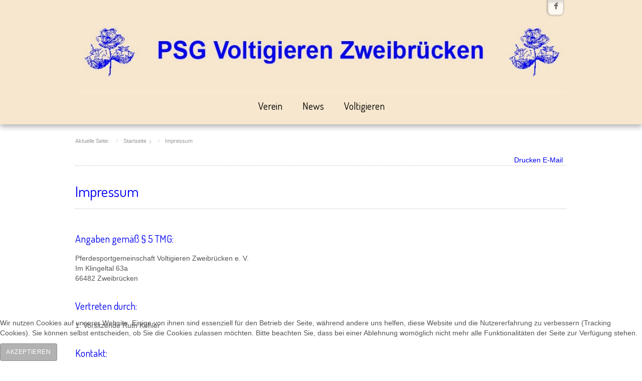

--- FILE ---
content_type: text/html; charset=utf-8
request_url: http://www.volti-zweibruecken.de/impressum
body_size: 27498
content:
<!doctype html>
<html xmlns="http://www.w3.org/1999/xhtml" xml:lang="de-de" lang="de-de" dir="ltr" >
<head>
<base href="http://www.volti-zweibruecken.de/impressum" />
<meta http-equiv="content-type" content="text/html; charset=utf-8" />
<meta name="author" content="Super User" />
<meta name="description" content="PSG Voltigieren Zweibrücken" />
<title>Impressum</title>
<link href="/templates/joomspirit_99/favicon.ico" rel="shortcut icon" type="image/vnd.microsoft.icon" />
<link href="/plugins/editors/jckeditor/typography/typography2.php" rel="stylesheet" type="text/css" media="null" attribs="[]" />
<link href="/media/com_icagenda/icicons/style.css?22a3b09921b4429c30de7996c4291ca2" rel="stylesheet" type="text/css" />
<link rel="stylesheet" href="/media/com_jchoptimize/cache/css/175a3b63dc3bd5093533c640b8464c4f4f949323ccbbe74aa7c384560f41adb0.css" />
<link href="http://fonts.googleapis.com/css?family=Dosis" rel="stylesheet" type="text/css" media="all" />
<link href="http://fonts.googleapis.com/css?family=Quicksand" rel="stylesheet" type="text/css" media="all" />
<link href="/plugins/system/cookiehint/css/style.css?22a3b09921b4429c30de7996c4291ca2" rel="stylesheet" type="text/css" />
<style type="text/css">#redim-cookiehint-bottom{position:fixed;z-index:99999;left:0px;right:0px;bottom:0px;top:auto !important}</style>
<!-- 	hide the meta tag generator for website security 		-->
<!-- 		Template manager variables			-->
<style type="text/css">.website-header,.bg-image-module,.isStuck{background-color:#F7E7CE}.drop-down li a,.drop-down li span.separator{color:#000}.drop-down li.active>a,.drop-down li.active>span,.drop-down li:hover>a,.drop-down li:hover>span{color:#0000F2;border-color:#0000F2}.drop-down li li a,.drop-down li li span.separator{color:#666}.drop-down li li.active>a,.drop-down li li.active>span,.drop-down li li:hover>a,.drop-down li li:hover>span{color:#0000F2}a{color:#0000F2}input[type="submit"],button,.breadcrumb a:hover,.vertical_menu li a:hover,.slogan-module li a:hover,.bottom_menu li a:hover,a:hover,.contact .open a{color:#0000F2}.horizontal_menu li.current>a{background:#0000F2}.vertical_menu li.current>a{background:#0000F2}h1,.componentheading,h1 a,h1 a:hover,.blog>h1,.blog>h2{color:#0000F2}h2{color:#0000F2}.left_column h3,.right_column h3,.top-module-position h3,.bottom-module-position h3,.user1 h3,.user2 h3,.user3 h3,.user4 h3,.user5 h3,.user6 h3,.user7 h3,.user8 h3,.user9 h3{color:#0000F2}.drop-down li a,.drop-down li span.separator{font-family:'Dosis',sans-serif}.drop-down ul{font-size:150%}h1,.componentheading,.blog>h1,.blog>h2{font-family:'Dosis',sans-serif;font-size:220%}h1+h1,h2,h3,h4,h5,.left_column h3,.right_column h3,.top-module-position h3,.bottom-module-position h3,.user1 h3,.user2 h3,.user3 h3,.user4 h3,.user5 h3,.user6 h3,.user7 h3,.user8 h3,.user9 h3{font-family:'Dosis',sans-serif}.left_column h3,.right_column h3,.top-module-position h3,.bottom-module-position h3,.user1 h3,.user2 h3,.user3 h3,.user4 h3,.user5 h3,.user6 h3,.user7 h3,.user8 h3,.user9 h3{font-size:130%}h1+h1,h2{font-size:150%}h3{font-size:115%}h4{font-size:110%}h5{font-size:100%}.wrapper-website{width:980px}.left_column{width:200px}.right_column{width:200px}.image-module .wrapper-website{width:980px}@media screen and (min-width:980px) and (max-width:980px){.wrapper-website-content,.wrapper-website-footer{width:98%}}</style>
<meta name="viewport" content="initial-scale=1" />
<link rel="stylesheet" href="/media/com_jchoptimize/cache/css/175a3b63dc3bd5093533c640b8464c4fc830adaf31f54c8e469946ca52995d86.css" />
<!--		Fixed a bug with Abndroid 4 and select field (see Boostrap doc) 	-->
<!--[if lte IE 8]>
		<link rel="stylesheet" href="/templates/joomspirit_99/css/ie8.css" type="text/css" />
		<script type="text/javascript" src="/templates/joomspirit_99/lib/js/html5.js"></script>
	<![endif]-->
<!--[if lte IE 7]>
		<link rel="stylesheet" href="/templates/joomspirit_99/css/ie7.css" type="text/css" />	
	<![endif]-->
<!-- Bootstrap 3 js 		-->
<script src="/media/com_jchoptimize/cache/js/e23f3273bd948379cbf8aec92cb84da28565022a30e2ab16a468c7989b72b6b6.js"></script>
<script type="text/javascript">jQuery(window).on('load',function(){new JCaption('img.caption');});jQuery(function($){initTooltips();$("body").on("subform-row-add",initTooltips);function initTooltips(event,container){container=container||document;$(container).find(".hasTooltip").tooltip({"html":true,"container":"body"});}});jQuery(function($){initPopovers();$("body").on("subform-row-add",initPopovers);function initPopovers(event,container){$(container||document).find(".hasPopover").popover({"html":true,"placement":"top","trigger":"hover focus","container":"body"});}});</script>
<script type="text/javascript">var nua=navigator.userAgent
var isAndroid=(nua.indexOf('Mozilla/5.0')>-1&&nua.indexOf('Android ')>-1&&nua.indexOf('AppleWebKit')>-1&&nua.indexOf('Chrome')===-1)
if(isAndroid){$('select.form-control').removeClass('form-control').css('width','100%')}</script>
<script src="/media/com_jchoptimize/cache/js/e23f3273bd948379cbf8aec92cb84da2e5a2895328dac7324637d2c4e506a475.js"></script>
</head>
<body style="font-size:0.85em;color : #555555;font-family: 'Helvetica', sans-serif;"  class="  js-border">
<header class="website-header clearfix zindex30 light-shadow">
<div class="wrapper-website zindex10">
<!--	SOCIAL LINKS	-->
<div class="social-links" data-scroll-reveal="enter top move 10px after 1.5s over 1.33s" >
<ul>
<li><a target="_blank" class="icon_facebook" title="Facebook" href="https://www.facebook.com/Pferdesportgemeinschaft-Voltigieren-Zweibr%C3%BCcken-296615613757403/?fref=ts"><i class="fa fa-facebook"></i></a></li>
</ul>
</div> <!-- 	end of Website icons 		-->
<div class="logo-module zindex10 centered"  >
<div class="logo ">
<div class="custom"  >
<p>
<a href="http://www.volti-zweibruecken.de"><img alt="" src="/images/banners/bannerHPv3.jpg" style="width: 1000px; height: 100px;" /></a></p>
</div>
</div>
</div>
<nav id="js_navigation" class=" zindex30 drop-down clearfix " role="navigation"  >
<span class="title_menu">
<a href="#js_navigation"><img src="/templates/joomspirit_99/images/icon-menu.png" alt="" class="icone-menu" />menu</a>
</span>
<ul class="nav menu mod-list">
<li class="item-120 default deeper parent"><a href="/" >Verein</a><ul class="nav-child unstyled small"><li class="item-121"><a href="/verein/vorstand" >Vorstand</a></li><li class="item-122"><a href="/verein/termine" >Termine</a></li><li class="item-254"><a href="/verein/downloads" >Downloads</a></li></ul></li><li class="item-123 divider deeper parent"><span class="separator ">News</span>
<ul class="nav-child unstyled small"><li class="item-124"><a href="/news/berichte" >Berichte</a></li><li class="item-127"><a href="/news/bildergalerie" >Bildergalerie</a></li></ul></li><li class="item-128 divider deeper parent"><span class="separator ">Voltigieren</span>
<ul class="nav-child unstyled small"><li class="item-198"><a href="/voltigieren/einzelvoltigierer" >Einzelvoltigierer</a></li><li class="item-199"><a href="/voltigieren/teams" >Teams</a></li><li class="item-130"><a href="/voltigieren/trainer" >Trainer</a></li><li class="item-131"><a href="/voltigieren/pferde" >Pferde</a></li><li class="item-150"><a href="/voltigieren/sommerlehrgang" >Sommerlehrgang</a></li><li class="item-152"><a href="/voltigieren/voltigieren-mein-sport-und-du" >Voltigieren mein Sport - und Du?</a></li></ul></li></ul>
</nav>
<div class="empty-space clearfix"></div> <!--		empty DIV for Sticky menu 		-->
</div>	<!--   		end of Wrapper Website 			-->
</header>	<!--   		end of Header 			-->
<section class="website-content clearfix zindex10" >
<div class="wrapper-website zindex10">
<nav class="breadcrumb zindex10" role="navigation" data-scroll-reveal="enter top move 12px over 1.33s" >
<div class="moduletable">
<h3>Breadcrumbs</h3>
<div aria-label="Breadcrumbs" role="navigation">
<ul itemscope itemtype="https://schema.org/BreadcrumbList" class="breadcrumb">
<li>
				Aktuelle Seite: &#160;
			</li>
<li itemprop="itemListElement" itemscope itemtype="https://schema.org/ListItem">
<a itemprop="item" href="/" class="pathway"><span itemprop="name">Startseite</span></a>
<span class="divider">
<img src="/templates/joomspirit_99/images/system/arrow.png" alt="" />	</span>
<meta itemprop="position" content="1">
</li>
<li itemprop="itemListElement" itemscope itemtype="https://schema.org/ListItem" class="active">
<span itemprop="name">
						Impressum					</span>
<meta itemprop="position" content="2">
</li>
</ul>
</div>
</div>
</nav>
<!--  MAIN COLUMN -->
<div class="main_content">
<!--  USER 1, 2, 3 -->
<!--	END OF USERS TOP	-->
<div class="main_component clearfix" role="main" data-scroll-reveal="enter top move 12px over 1.33s" >
<!--  MAIN COMPONENT -->
<div id="system-message-container">
</div>
<div class="item-page" itemscope itemtype="http://schema.org/Article">
<meta itemprop="inLanguage" content="de-DE" />
<ul class="actions">
<li class="print-icon">
<a href="/impressum?tmpl=component&amp;print=1" title="Eintrag ausdrucken < Impressum >" onclick="window.open(this.href,'win2','status=no,toolbar=no,scrollbars=yes,titlebar=no,menubar=no,resizable=yes,width=640,height=480,directories=no,location=no'); return false;" rel="nofollow">	Drucken</a>	</li>
<li class="email-icon">
<a href="/component/mailto/?tmpl=component&amp;template=joomspirit_99&amp;link=e7de196cefc68a3b75efb1765120814b7cc5699a" title="Link einem Freund via E-Mail senden" onclick="window.open(this.href,'win2','width=400,height=450,menubar=yes,resizable=yes'); return false;" rel="nofollow">	E-Mail</a>	</li>
</ul>
<div class="page-header">
<h1 class=""> Impressum </h1>
</div>
<div itemprop="articleBody">
<h2>
	Angaben gem&auml;&szlig; &sect; 5 TMG:</h2>
<p>
	Pferdesportgemeinschaft Voltigieren Zweibr&uuml;cken e. V.<br />
	Im Klingeltal 63a<br />
	66482 Zweibr&uuml;cken</p>
<h2>
	Vertreten durch:</h2>
<p>
	1. Vorsitzende Ruth K&ouml;hler</p>
<h2>
	Kontakt:</h2>
<table>
<tbody>
<tr>
<td>
				Telefon:</td>
<td>
				0173 / 3916202</td>
</tr>
<tr>
<td>
				E-Mail:</td>
<td>
<span id="cloak81bbba0989bf5d4fcd147bda6db2a0d2">Diese E-Mail-Adresse ist vor Spambots geschützt! Zur Anzeige muss JavaScript eingeschaltet sein!</span><script type='text/javascript'>document.getElementById('cloak81bbba0989bf5d4fcd147bda6db2a0d2').innerHTML='';var prefix='&#109;a'+'i&#108;'+'&#116;o';var path='hr'+'ef'+'=';var addy81bbba0989bf5d4fcd147bda6db2a0d2='r&#117;th.k&#111;&#101;hl&#101;r'+'&#64;';addy81bbba0989bf5d4fcd147bda6db2a0d2=addy81bbba0989bf5d4fcd147bda6db2a0d2+'v&#111;lt&#105;-zw&#101;&#105;br&#117;&#101;ck&#101;n'+'&#46;'+'d&#101;';var addy_text81bbba0989bf5d4fcd147bda6db2a0d2='r&#117;th.k&#111;&#101;hl&#101;r'+'&#64;'+'v&#111;lt&#105;-zw&#101;&#105;br&#117;&#101;ck&#101;n'+'&#46;'+'d&#101;';document.getElementById('cloak81bbba0989bf5d4fcd147bda6db2a0d2').innerHTML+='<a '+path+'\''+prefix+':'+addy81bbba0989bf5d4fcd147bda6db2a0d2+'\'>'+addy_text81bbba0989bf5d4fcd147bda6db2a0d2+'<\/a>';</script></td>
</tr>
</tbody>
</table>
<h2>
	Registereintrag:</h2>
<p>
	Eintragung im Vereinsregister.<br />
	Registergericht:Finanzamt Pirmasens<br />
	Registernummer: 30150</p>
<h2>
	Verantwortlich f&uuml;r den Inhalt nach &sect; 55 Abs. 2 RStV:</h2>
<p>
	1. Vorsitzende Ruth K&ouml;hler</p>
<p>
	&nbsp;</p>
<p>
	Quelle: <em><a href="https://www.e-recht24.de">eRecht24</a></em></p>
<h1>
	Haftungsausschluss (Disclaimer)</h1>
<p>
<strong>Haftung f&uuml;r Inhalte</strong></p>
<p>
	Als Diensteanbieter sind wir gem&auml;&szlig; &sect; 7 Abs.1 TMG f&uuml;r eigene Inhalte auf diesen Seiten nach den allgemeinen Gesetzen verantwortlich. Nach &sect;&sect; 8 bis 10 TMG sind wir als Diensteanbieter jedoch nicht verpflichtet, &uuml;bermittelte oder gespeicherte fremde Informationen zu &uuml;berwachen oder nach Umst&auml;nden zu forschen, die auf eine rechtswidrige T&auml;tigkeit hinweisen. Verpflichtungen zur Entfernung oder Sperrung der Nutzung von Informationen nach den allgemeinen Gesetzen bleiben hiervon unber&uuml;hrt. Eine diesbez&uuml;gliche Haftung ist jedoch erst ab dem Zeitpunkt der Kenntnis einer konkreten Rechtsverletzung m&ouml;glich. Bei Bekanntwerden von entsprechenden Rechtsverletzungen werden wir diese Inhalte umgehend entfernen.</p>
<p>
<strong>Haftung f&uuml;r Links</strong></p>
<p>
	Unser Angebot enth&auml;lt Links zu externen Webseiten Dritter, auf deren Inhalte wir keinen Einfluss haben. Deshalb k&ouml;nnen wir f&uuml;r diese fremden Inhalte auch keine Gew&auml;hr &uuml;bernehmen. F&uuml;r die Inhalte der verlinkten Seiten ist stets der jeweilige Anbieter oder Betreiber der Seiten verantwortlich. Die verlinkten Seiten wurden zum Zeitpunkt der Verlinkung auf m&ouml;gliche Rechtsverst&ouml;&szlig;e &uuml;berpr&uuml;ft. Rechtswidrige Inhalte waren zum Zeitpunkt der Verlinkung nicht erkennbar. Eine permanente inhaltliche Kontrolle der verlinkten Seiten ist jedoch ohne konkrete Anhaltspunkte einer Rechtsverletzung nicht zumutbar. Bei Bekanntwerden von Rechtsverletzungen werden wir derartige Links umgehend entfernen.</p>
<p>
<strong>Urheberrecht</strong></p>
<p>
	Die durch die Seitenbetreiber erstellten Inhalte und Werke auf diesen Seiten unterliegen dem deutschen Urheberrecht. Die Vervielf&auml;ltigung, Bearbeitung, Verbreitung und jede Art der Verwertung au&szlig;erhalb der Grenzen des Urheberrechtes bed&uuml;rfen der schriftlichen Zustimmung des jeweiligen Autors bzw. Erstellers. Downloads und Kopien dieser Seite sind nur f&uuml;r den privaten, nicht kommerziellen Gebrauch gestattet. Soweit die Inhalte auf dieser Seite nicht vom Betreiber erstellt wurden, werden die Urheberrechte Dritter beachtet. Insbesondere werden Inhalte Dritter als solche gekennzeichnet. Sollten Sie trotzdem auf eine Urheberrechtsverletzung aufmerksam werden, bitten wir um einen entsprechenden Hinweis. Bei Bekanntwerden von Rechtsverletzungen werden wir derartige Inhalte umgehend entfernen.</p>
</div>
</div>
</div>
<!--  USER 4, 5, 6 -->
<!--	END OF USERS BOTTOM	-->
<div class="clr"></div>
</div> <!--	END OF MAIN CONTENT 	-->
</div>	<!--			END OF WRAPPER WEBSITE 		-->
</section>	<!--			END OF WEBSITE CONTENT		-->
<footer class="website-footer zindex10 clearfix">
<div class="wrapper-website zindex10">
<!--	bottom nav	-->
<nav class="bottom_menu without_address" role="navigation" data-scroll-reveal="enter right move 12px over 1s" >
<div class="moduletable " >
<div class="content-module">
<ul class="nav menu mod-list">
<li class="item-132 current active"><a href="/impressum" >Impressum</a></li><li class="item-133"><a href="/datenschutz" >Datenschutzerklärung</a></li></ul>
</div>
</div>
</nav>
</div>	<!--			END OF WRAPPER WEBSITE 		-->
</footer>	<!--			END OF WEBSITE CONTENT		-->
<div class="js-copyright" ><a class="jslink" target="_blank" href="http://www.template-joomspirit.com" >free Joomla templates</a></div>
<script src="/templates/joomspirit_99/lib/js/stickUp.min.js" type="text/javascript"></script>
<script type="text/javascript">jQuery(function($){jQuery(document).ready(function(){jQuery('.drop-down').stickUp();});});</script>
<div class="hidden-phone" id="toTop"><a id="toTopLink"><span class="icon-up"></span><span id="toTopText"> Back to top</span></a></div>
<script type="text/javascript">jQuery(document).ready(function(){jQuery(window).scroll(function(){if(jQuery(this).scrollTop()>200){jQuery("#toTop").fadeIn();}
else{jQuery("#toTop").fadeOut();}});jQuery("#toTop").click(function(){jQuery("html, body").animate({scrollTop:0},"slow");return false;});});</script>
<script src="/templates/joomspirit_99/lib/js/scrollReveal.min.js" type="text/javascript"></script>
<script type="text/javascript">var config={viewportFactor:0};window.scrollReveal=new scrollReveal(config);</script>
<div id="redim-cookiehint-bottom"> <div id="redim-cookiehint"> <div class="cookiecontent"> <p>Wir nutzen Cookies auf unserer Website. Einige von ihnen sind essenziell für den Betrieb der Seite, während andere uns helfen, diese Website und die Nutzererfahrung zu verbessern (Tracking Cookies). Sie können selbst entscheiden, ob Sie die Cookies zulassen möchten. Bitte beachten Sie, dass bei einer Ablehnung womöglich nicht mehr alle Funktionalitäten der Seite zur Verfügung stehen.</p> </div> <div class="cookiebuttons"> <a id="cookiehintsubmit" onclick="return cookiehintsubmit(this);" href="http://www.volti-zweibruecken.de/impressum?rCH=2"         class="btn">Akzeptieren</a> <div class="text-center" id="cookiehintinfo"> </div> </div> <div class="clr"></div> </div> </div> <script type="text/javascript">document.addEventListener("DOMContentLoaded",function(event){if(!navigator.cookieEnabled){document.getElementById('redim-cookiehint-bottom').remove();}});function cookiehintfadeOut(el){el.style.opacity=1;(function fade(){if((el.style.opacity-=.1)<0){el.style.display="none";}else{requestAnimationFrame(fade);}})();}function cookiehintsubmit(obj){document.cookie='reDimCookieHint=1; expires=Sun, 24 Jan 2027 23:59:59 GMT;57; path=/';cookiehintfadeOut(document.getElementById('redim-cookiehint-bottom'));return true;}function cookiehintsubmitno(obj){document.cookie='reDimCookieHint=-1; expires=0; path=/';cookiehintfadeOut(document.getElementById('redim-cookiehint-bottom'));return true;}</script>
<script>function toggleContainer(name)
		{
			var e = document.getElementById(name);// MooTools might not be available ;)
			e.style.display = e.style.display === 'none' ? 'block' : 'none';
		}</script><div id="system-debug" class="profiler"><h2>Joomla!-Debug-Konsole</h2><div class="dbg-header" onclick="toggleContainer('dbg_container_session');"><a href="javascript:void(0);"><h3>Sitzung</h3></a></div><div  style="display: none;" class="dbg-container" id="dbg_container_session"><pre>{
    &quot;__default&quot;: {
        &quot;session&quot;: {
            &quot;counter&quot;: 1,
            &quot;timer&quot;: {
                &quot;start&quot;: 1769274394,
                &quot;last&quot;: 1769274394,
                &quot;now&quot;: 1769274394
            }
        },
        &quot;registry&quot;: {},
        &quot;user&quot;: {
            &quot;id&quot;: 0,
            &quot;name&quot;: <span class='blue'>null</span>,
            &quot;username&quot;: <span class='blue'>null</span>,
            &quot;email&quot;: <span class='blue'>null</span>,
            &quot;password&quot;: <span class='blue'>null</span>,
            &quot;password_clear&quot;: &quot;&quot;,
            &quot;block&quot;: <span class='blue'>null</span>,
            &quot;sendEmail&quot;: 0,
            &quot;registerDate&quot;: <span class='blue'>null</span>,
            &quot;lastvisitDate&quot;: <span class='blue'>null</span>,
            &quot;activation&quot;: <span class='blue'>null</span>,
            &quot;params&quot;: <span class='blue'>null</span>,
            &quot;groups&quot;: [],
            &quot;guest&quot;: 1,
            &quot;lastResetTime&quot;: <span class='blue'>null</span>,
            &quot;resetCount&quot;: <span class='blue'>null</span>,
            &quot;requireReset&quot;: <span class='blue'>null</span>,
            &quot;aid&quot;: 0
        },
        &quot;com_mailto&quot;: {
            &quot;links&quot;: {
                &quot;e7de196cefc68a3b75efb1765120814b7cc5699a&quot;: {
                    &quot;link&quot;: &quot;http://www.volti-zweibruecken.de/impressum&quot;,
                    &quot;expiry&quot;: 1769274394
                }
            }
        }
    }
}</pre>
</div><div class="dbg-header" onclick="toggleContainer('dbg_container_profile_information');"><a href="javascript:void(0);"><h3>Profil zum Laufzeitverhalten</h3></a></div><div  style="display: none;" class="dbg-container" id="dbg_container_profile_information"><h4>Zeit</h4><div class="progress dbg-bars dbg-bars-profile"><a class="bar dbg-bar bar dbg-bar progress-bar bar-success progress-bar-success" title="afterLoad 50.97 ms" style="width: 0.2751%;" href="#dbg-profile-1"></a><a class="bar dbg-bar bar dbg-bar progress-bar bar-success progress-bar-success" title="afterInitialise 170.07 ms" style="width: 0.9179%;" href="#dbg-profile-2"></a><a class="bar dbg-bar bar dbg-bar progress-bar bar-success progress-bar-success" title="afterRoute 42.99 ms" style="width: 0.232%;" href="#dbg-profile-3"></a><a class="bar dbg-bar bar dbg-bar progress-bar bar-success progress-bar-success" title="beforeRenderComponent com_content 3.87 ms" style="width: 0.0209%;" href="#dbg-profile-4"></a><a class="bar dbg-bar bar dbg-bar progress-bar bar-success progress-bar-success" title="Before Access::preloadComponents (all components) 6.52 ms" style="width: 0.0352%;" href="#dbg-profile-5"></a><a class="bar dbg-bar bar dbg-bar progress-bar bar-success progress-bar-success" title="After Access::preloadComponents (all components) 2.94 ms" style="width: 0.0159%;" href="#dbg-profile-6"></a><a class="bar dbg-bar bar dbg-bar progress-bar bar-success progress-bar-success" title="Before Access::preloadPermissions (com_content) 0.02 ms" style="width: 0.0001%;" href="#dbg-profile-7"></a><a class="bar dbg-bar bar dbg-bar progress-bar bar-success progress-bar-success" title="After Access::preloadPermissions (com_content) 1.69 ms" style="width: 0.0091%;" href="#dbg-profile-8"></a><a class="bar dbg-bar bar dbg-bar progress-bar bar-success progress-bar-success" title="Before Access::getAssetRules (id:80 name:com_content.article.8) 0.02 ms" style="width: 0.0001%;" href="#dbg-profile-9"></a><a class="bar dbg-bar bar dbg-bar progress-bar bar-success progress-bar-success" title="After Access::getAssetRules (id:80 name:com_content.article.8) 1.19 ms" style="width: 0.0064%;" href="#dbg-profile-10"></a><a class="bar dbg-bar bar dbg-bar progress-bar bar-success progress-bar-success" title="afterRenderComponent com_content 69.51 ms" style="width: 0.3752%;" href="#dbg-profile-11"></a><a class="bar dbg-bar bar dbg-bar progress-bar bar-success progress-bar-success" title="afterDispatch 3.61 ms" style="width: 0.0195%;" href="#dbg-profile-12"></a><a class="bar dbg-bar bar dbg-bar progress-bar bar-success progress-bar-success" title="beforeRenderModule mod_menu (Bottommenu) 8.91 ms" style="width: 0.0481%;" href="#dbg-profile-13"></a><a class="bar dbg-bar bar dbg-bar progress-bar bar-success progress-bar-success" title="afterRenderModule mod_menu (Bottommenu) 6.83 ms" style="width: 0.0368%;" href="#dbg-profile-14"></a><a class="bar dbg-bar bar dbg-bar progress-bar bar-success progress-bar-success" title="beforeRenderModule mod_breadcrumbs (Breadcrumbs) 0.05 ms" style="width: 0.0003%;" href="#dbg-profile-15"></a><a class="bar dbg-bar bar dbg-bar progress-bar bar-success progress-bar-success" title="afterRenderModule mod_breadcrumbs (Breadcrumbs) 3.26 ms" style="width: 0.0176%;" href="#dbg-profile-16"></a><a class="bar dbg-bar bar dbg-bar progress-bar bar-success progress-bar-success" title="beforeRenderModule mod_menu (Main Menu) 0.04 ms" style="width: 0.0002%;" href="#dbg-profile-17"></a><a class="bar dbg-bar bar dbg-bar progress-bar bar-success progress-bar-success" title="afterRenderModule mod_menu (Main Menu) 5.72 ms" style="width: 0.0309%;" href="#dbg-profile-18"></a><a class="bar dbg-bar bar dbg-bar progress-bar bar-success progress-bar-success" title="beforeRenderModule mod_custom (Banner HP) 0.04 ms" style="width: 0.0002%;" href="#dbg-profile-19"></a><a class="bar dbg-bar bar dbg-bar progress-bar bar-success progress-bar-success" title="afterRenderModule mod_custom (Banner HP) 2.22 ms" style="width: 0.012%;" href="#dbg-profile-20"></a><a class="bar dbg-bar bar dbg-bar progress-bar bar-danger progress-bar-danger" title="afterRender 18147.95 ms" style="width: 97.9466%;" href="#dbg-profile-21"></a></div><h4>Speicher</h4><div class="progress dbg-bars dbg-bars-profile"><a class="bar dbg-bar bar dbg-bar progress-bar bar-danger progress-bar-danger" title="afterLoad 1.78  MB" style="width: 11.273%;" href="#dbg-profile-1"></a><a class="bar dbg-bar bar dbg-bar progress-bar bar-danger progress-bar-danger" title="afterInitialise 5.454  MB" style="width: 34.5453%;" href="#dbg-profile-2"></a><a class="bar dbg-bar bar dbg-bar progress-bar bar-danger progress-bar-danger" title="afterRoute 1.179  MB" style="width: 7.4697%;" href="#dbg-profile-3"></a><a class="bar dbg-bar bar dbg-bar progress-bar bar-success progress-bar-success" title="beforeRenderComponent com_content 0.046  MB" style="width: 0.2918%;" href="#dbg-profile-4"></a><a class="bar dbg-bar bar dbg-bar progress-bar bar-success progress-bar-success" title="Before Access::preloadComponents (all components) 0.318  MB" style="width: 2.0162%;" href="#dbg-profile-5"></a><a class="bar dbg-bar bar dbg-bar progress-bar bar-success progress-bar-success" title="After Access::preloadComponents (all components) 0.052  MB" style="width: 0.3315%;" href="#dbg-profile-6"></a><a class="bar dbg-bar bar dbg-bar progress-bar bar-success progress-bar-success" title="Before Access::preloadPermissions (com_content) -0  MB" style="width: -0.002%;" href="#dbg-profile-7"></a><a class="bar dbg-bar bar dbg-bar progress-bar bar-success progress-bar-success" title="After Access::preloadPermissions (com_content) 0.116  MB" style="width: 0.7317%;" href="#dbg-profile-8"></a><a class="bar dbg-bar bar dbg-bar progress-bar bar-success progress-bar-success" title="Before Access::getAssetRules (id:80 name:com_content.article.8) -0.001  MB" style="width: -0.007%;" href="#dbg-profile-9"></a><a class="bar dbg-bar bar dbg-bar progress-bar bar-success progress-bar-success" title="After Access::getAssetRules (id:80 name:com_content.article.8) 0.026  MB" style="width: 0.1635%;" href="#dbg-profile-10"></a><a class="bar dbg-bar bar dbg-bar progress-bar bar-danger progress-bar-danger" title="afterRenderComponent com_content 2.487  MB" style="width: 15.7504%;" href="#dbg-profile-11"></a><a class="bar dbg-bar bar dbg-bar progress-bar bar-success progress-bar-success" title="afterDispatch 0.098  MB" style="width: 0.6218%;" href="#dbg-profile-12"></a><a class="bar dbg-bar bar dbg-bar progress-bar bar-success progress-bar-success" title="beforeRenderModule mod_menu (Bottommenu) 0.162  MB" style="width: 1.0248%;" href="#dbg-profile-13"></a><a class="bar dbg-bar bar dbg-bar progress-bar bar-success progress-bar-success" title="afterRenderModule mod_menu (Bottommenu) 0.112  MB" style="width: 0.711%;" href="#dbg-profile-14"></a><a class="bar dbg-bar bar dbg-bar progress-bar bar-success progress-bar-success" title="beforeRenderModule mod_breadcrumbs (Breadcrumbs) -0.003  MB" style="width: -0.0176%;" href="#dbg-profile-15"></a><a class="bar dbg-bar bar dbg-bar progress-bar bar-success progress-bar-success" title="afterRenderModule mod_breadcrumbs (Breadcrumbs) 0.024  MB" style="width: 0.1493%;" href="#dbg-profile-16"></a><a class="bar dbg-bar bar dbg-bar progress-bar bar-success progress-bar-success" title="beforeRenderModule mod_menu (Main Menu) -0.003  MB" style="width: -0.0164%;" href="#dbg-profile-17"></a><a class="bar dbg-bar bar dbg-bar progress-bar bar-success progress-bar-success" title="afterRenderModule mod_menu (Main Menu) 0.153  MB" style="width: 0.9713%;" href="#dbg-profile-18"></a><a class="bar dbg-bar bar dbg-bar progress-bar bar-success progress-bar-success" title="beforeRenderModule mod_custom (Banner HP) -0.004  MB" style="width: -0.0225%;" href="#dbg-profile-19"></a><a class="bar dbg-bar bar dbg-bar progress-bar bar-success progress-bar-success" title="afterRenderModule mod_custom (Banner HP) 0.006  MB" style="width: 0.0374%;" href="#dbg-profile-20"></a><a class="bar dbg-bar bar dbg-bar progress-bar bar-danger progress-bar-danger" title="afterRender 3.786  MB" style="width: 23.977%;" href="#dbg-profile-21"></a></div><div class="dbg-profile-list"><div>Zeit: <span class="label label-success">50.97&nbsp;ms</span> / <span class="label label-default">50.97&nbsp;ms</span> Speicher: <span class="label label-important label-danger">1.780 MB</span> / <span class="label label-default">2.15 MB</span> Application: afterLoad</div><div>Zeit: <span class="label label-success">170.07&nbsp;ms</span> / <span class="label label-default">221.05&nbsp;ms</span> Speicher: <span class="label label-important label-danger">5.454 MB</span> / <span class="label label-default">7.60 MB</span> Application: afterInitialise</div><div>Zeit: <span class="label label-success">42.99&nbsp;ms</span> / <span class="label label-default">264.04&nbsp;ms</span> Speicher: <span class="label label-important label-danger">1.179 MB</span> / <span class="label label-default">8.78 MB</span> Application: afterRoute</div><div>Zeit: <span class="label label-success">3.87&nbsp;ms</span> / <span class="label label-default">267.91&nbsp;ms</span> Speicher: <span class="label label-success">0.046 MB</span> / <span class="label label-default">8.83 MB</span> Application: beforeRenderComponent com_content</div><div>Zeit: <span class="label label-success">6.52&nbsp;ms</span> / <span class="label label-default">274.43&nbsp;ms</span> Speicher: <span class="label label-success">0.318 MB</span> / <span class="label label-default">9.15 MB</span> Application: Before Access::preloadComponents (all components)</div><div>Zeit: <span class="label label-success">2.94&nbsp;ms</span> / <span class="label label-default">277.37&nbsp;ms</span> Speicher: <span class="label label-success">0.052 MB</span> / <span class="label label-default">9.20 MB</span> Application: After Access::preloadComponents (all components)</div><div>Zeit: <span class="label label-success">0.02&nbsp;ms</span> / <span class="label label-default">277.40&nbsp;ms</span> Speicher: <span class="label label-success">-0.000 MB</span> / <span class="label label-default">9.20 MB</span> Application: Before Access::preloadPermissions (com_content)</div><div>Zeit: <span class="label label-success">1.69&nbsp;ms</span> / <span class="label label-default">279.09&nbsp;ms</span> Speicher: <span class="label label-success">0.116 MB</span> / <span class="label label-default">9.32 MB</span> Application: After Access::preloadPermissions (com_content)</div><div>Zeit: <span class="label label-success">0.02&nbsp;ms</span> / <span class="label label-default">279.11&nbsp;ms</span> Speicher: <span class="label label-success">-0.001 MB</span> / <span class="label label-default">9.31 MB</span> Application: Before Access::getAssetRules (id:80 name:com_content.article.8)</div><div>Zeit: <span class="label label-success">1.19&nbsp;ms</span> / <span class="label label-default">280.30&nbsp;ms</span> Speicher: <span class="label label-success">0.026 MB</span> / <span class="label label-default">9.34 MB</span> Application: After Access::getAssetRules (id:80 name:com_content.article.8)</div><div>Zeit: <span class="label label-success">69.51&nbsp;ms</span> / <span class="label label-default">349.81&nbsp;ms</span> Speicher: <span class="label label-important label-danger">2.487 MB</span> / <span class="label label-default">11.83 MB</span> Application: afterRenderComponent com_content</div><div>Zeit: <span class="label label-success">3.61&nbsp;ms</span> / <span class="label label-default">353.41&nbsp;ms</span> Speicher: <span class="label label-success">0.098 MB</span> / <span class="label label-default">11.92 MB</span> Application: afterDispatch</div><div>Zeit: <span class="label label-success">8.91&nbsp;ms</span> / <span class="label label-default">362.32&nbsp;ms</span> Speicher: <span class="label label-success">0.162 MB</span> / <span class="label label-default">12.09 MB</span> Application: beforeRenderModule mod_menu (Bottommenu)</div><div>Zeit: <span class="label label-success">6.83&nbsp;ms</span> / <span class="label label-default">369.15&nbsp;ms</span> Speicher: <span class="label label-success">0.112 MB</span> / <span class="label label-default">12.20 MB</span> Application: afterRenderModule mod_menu (Bottommenu)</div><div>Zeit: <span class="label label-success">0.05&nbsp;ms</span> / <span class="label label-default">369.20&nbsp;ms</span> Speicher: <span class="label label-success">-0.003 MB</span> / <span class="label label-default">12.20 MB</span> Application: beforeRenderModule mod_breadcrumbs (Breadcrumbs)</div><div>Zeit: <span class="label label-success">3.26&nbsp;ms</span> / <span class="label label-default">372.45&nbsp;ms</span> Speicher: <span class="label label-success">0.024 MB</span> / <span class="label label-default">12.22 MB</span> Application: afterRenderModule mod_breadcrumbs (Breadcrumbs)</div><div>Zeit: <span class="label label-success">0.04&nbsp;ms</span> / <span class="label label-default">372.49&nbsp;ms</span> Speicher: <span class="label label-success">-0.003 MB</span> / <span class="label label-default">12.22 MB</span> Application: beforeRenderModule mod_menu (Main Menu)</div><div>Zeit: <span class="label label-success">5.72&nbsp;ms</span> / <span class="label label-default">378.21&nbsp;ms</span> Speicher: <span class="label label-success">0.153 MB</span> / <span class="label label-default">12.37 MB</span> Application: afterRenderModule mod_menu (Main Menu)</div><div>Zeit: <span class="label label-success">0.04&nbsp;ms</span> / <span class="label label-default">378.25&nbsp;ms</span> Speicher: <span class="label label-success">-0.004 MB</span> / <span class="label label-default">12.37 MB</span> Application: beforeRenderModule mod_custom (Banner HP)</div><div>Zeit: <span class="label label-success">2.22&nbsp;ms</span> / <span class="label label-default">380.47&nbsp;ms</span> Speicher: <span class="label label-success">0.006 MB</span> / <span class="label label-default">12.37 MB</span> Application: afterRenderModule mod_custom (Banner HP)</div><div>Zeit: <span class="label label-important label-danger">18147.95&nbsp;ms</span> / <span class="label label-default">18528.42&nbsp;ms</span> Speicher: <span class="label label-important label-danger">3.786 MB</span> / <span class="label label-default">16.16 MB</span> Application: afterRender</div></div><br /><div>Datenbankabfragen gesamt: <span class="label label-success">58.36&nbsp;ms</span></div></div><div class="dbg-header" onclick="toggleContainer('dbg_container_memory_usage');"><a href="javascript:void(0);"><h3>Speichernutzung</h3></a></div><div  style="display: none;" class="dbg-container" id="dbg_container_memory_usage"><span class="label label-default">16,43 MB</span> (<span class="label label-default">17.228.552 Bytes</span>)</div><div class="dbg-header" onclick="toggleContainer('dbg_container_queries');"><a href="javascript:void(0);"><h3>Datenbankabfragen</h3></a></div><div  style="display: none;" class="dbg-container" id="dbg_container_queries"><h4>29 ausgeführte Abfragen <span class="label label-success">58.36&nbsp;ms</span></h4><br /><div class="alert alert-error"><h4>6 Duplikate gefunden!</h4><div>4 Duplikate: <a class="alert-link" href="#dbg-query-7">#7</a>&nbsp; <a class="alert-link" href="#dbg-query-8">#8</a>&nbsp; <a class="alert-link" href="#dbg-query-24">#24</a>&nbsp; <a class="alert-link" href="#dbg-query-28">#28</a></div><div>2 Duplikate: <a class="alert-link" href="#dbg-query-26">#26</a>&nbsp; <a class="alert-link" href="#dbg-query-27">#27</a></div></div><ol><li><a name="dbg-query-1"></a><div style="margin: 0 0 5px;"><span class="dbg-query-time">Abfragezeit: <span class="label label-success">1.08&nbsp;ms</span></span> <span class="dbg-query-memory">Abfragespeichernutzung: <span class="label label-success">0.022&nbsp;MB</span> Speichernutzung vor Abfrage: <span class="label label-default">3.939&nbsp;MB</span></span> <span class="dbg-query-rowsnumber">Zeilen zurückgegeben: <span class="label ">0</span></span></div><div class="progress dbg-bars dbg-bars-query"><a class="bar dbg-bar bar dbg-bar progress-bar bar-success dbg-bar-active" title="1.08 ms" style="width: 0.0091%;" href="#dbg-query-1"></a><a class="bar dbg-bar bar dbg-bar progress-bar bar-success" title="1.17 ms" style="width: 0.0337%;" href="#dbg-query-2"></a><a class="bar dbg-bar bar dbg-bar progress-bar bar-danger" title="6.45 ms" style="width: 0.0555%;" href="#dbg-query-3"></a><a class="bar dbg-bar bar dbg-bar progress-bar bar-danger" title="1.17 ms" style="width: 0.1278%;" href="#dbg-query-4"></a><a class="bar dbg-bar bar dbg-bar progress-bar bar-success" title="1.01 ms" style="width: 0.0091%;" href="#dbg-query-5"></a><div class="dbg-bar-spacer" style="width:0.3208%;"></div><a class="bar dbg-bar bar dbg-bar progress-bar bar-warning" title="1.70 ms" style="width: 0.3%;" href="#dbg-query-6"></a><a class="bar dbg-bar bar dbg-bar progress-bar bar-warning" title="1.69 ms" style="width: 0.06%;" href="#dbg-query-7"></a><a class="bar dbg-bar bar dbg-bar progress-bar bar-warning" title="1.44 ms" style="width: 0.0186%;" href="#dbg-query-8"></a><a class="bar dbg-bar bar dbg-bar progress-bar bar-warning" title="1.33 ms" style="width: 0.0143%;" href="#dbg-query-9"></a><a class="bar dbg-bar bar dbg-bar progress-bar bar-warning" title="2.35 ms" style="width: 0.0895%;" href="#dbg-query-10"></a><a class="bar dbg-bar bar dbg-bar progress-bar bar-danger" title="4.67 ms" style="width: 0.2302%;" href="#dbg-query-11"></a><a class="bar dbg-bar bar dbg-bar progress-bar bar-danger" title="2.27 ms" style="width: 0.0402%;" href="#dbg-query-12"></a><a class="bar dbg-bar bar dbg-bar progress-bar bar-warning" title="1.48 ms" style="width: 0.0455%;" href="#dbg-query-13"></a><a class="bar dbg-bar bar dbg-bar progress-bar bar-warning" title="1.46 ms" style="width: 0.0139%;" href="#dbg-query-14"></a><a class="bar dbg-bar bar dbg-bar progress-bar bar-warning" title="2.79 ms" style="width: 0.0837%;" href="#dbg-query-15"></a><a class="bar dbg-bar bar dbg-bar progress-bar bar-warning" title="1.54 ms" style="width: 0.0141%;" href="#dbg-query-16"></a><a class="bar dbg-bar bar dbg-bar progress-bar bar-danger" title="2.53 ms" style="width: 0.0432%;" href="#dbg-query-17"></a><a class="bar dbg-bar bar dbg-bar progress-bar bar-danger" title="4.40 ms" style="width: 0.0987%;" href="#dbg-query-18"></a><a class="bar dbg-bar bar dbg-bar progress-bar bar-success" title="1.47 ms" style="width: 0.0271%;" href="#dbg-query-19"></a><a class="bar dbg-bar bar dbg-bar progress-bar bar-warning" title="1.19 ms" style="width: 0.0447%;" href="#dbg-query-20"></a><a class="bar dbg-bar bar dbg-bar progress-bar bar-success" title="1.53 ms" style="width: 0.1325%;" href="#dbg-query-21"></a><a class="bar dbg-bar bar dbg-bar progress-bar bar-warning" title="1.82 ms" style="width: 0.022%;" href="#dbg-query-22"></a><div class="dbg-bar-spacer" style="width:0.00070000000000003%;"></div><a class="bar dbg-bar bar dbg-bar progress-bar bar-warning" title="1.80 ms" style="width: 0.3%;" href="#dbg-query-23"></a><a class="bar dbg-bar bar dbg-bar progress-bar bar-warning" title="1.25 ms" style="width: 0.2295%;" href="#dbg-query-24"></a><a class="bar dbg-bar bar dbg-bar progress-bar bar-success" title="0.99 ms" style="width: 0.009%;" href="#dbg-query-25"></a><a class="bar dbg-bar bar dbg-bar progress-bar bar-warning" title="0.87 ms" style="width: 0.0076%;" href="#dbg-query-26"></a><a class="bar dbg-bar bar dbg-bar progress-bar bar-warning" title="0.82 ms" style="width: 0.0073%;" href="#dbg-query-27"></a><a class="bar dbg-bar bar dbg-bar progress-bar bar-success" title="1.00 ms" style="width: 0.0142%;" href="#dbg-query-28"></a><div class="dbg-bar-spacer" style="width:97.2974%;"></div><a class="bar dbg-bar bar dbg-bar progress-bar bar-success" title="5.09 ms" style="width: 0.3%;" href="#dbg-query-29"></a></div><pre><span class="dbg-command">SELECT</span> `data`
<br />&#160;&#160;<span class="dbg-command">FROM</span> `<span class="dbg-table">jos_session</span>`
<br />&#160;&#160;<span class="dbg-command">WHERE</span> `session_id` <b class="dbg-operator">=</b> X&#039;3566353931393535333736333430386332343832323837333065666132626536&#039;</pre><div id="dbg_query_0" class="accordion"><div class="accordion-group"><div class="accordion-heading"><strong><a href="#dbg_query_explain_0" data-toggle="collapse" class="accordion-toggle collapsed">Explain</a></strong></div><div class="accordion-body collapse" id="dbg_query_explain_0"><div class="accordion-inner"><table class="table table-striped dbg-query-table"><thead><tr><th>id</th><th>select_type</th><th>table</th><th>partitions</th><th>type</th><th>possible_keys</th><th>key</th><th>key_len</th><th>ref</th><th>rows</th><th>filtered</th><th>Extra</th></tr></thead><tbody><tr><td>1</td><td>SIMPLE</td><td>jos_session</td><td>NULL</td><td>const</td><td>PRIMARY</td><td><strong>PRIMARY</strong></td><td>194</td><td>const</td><td>1</td><td>100.00</td><td>NULL</td></tr></tbody></table></div></div></div><div class="accordion-group"><div class="accordion-heading"><strong><a href="#dbg_query_profile_0" data-toggle="collapse" class="accordion-toggle collapsed">Profil (Profile)</a></strong></div><div class="accordion-body collapse" id="dbg_query_profile_0"><div class="accordion-inner"><table class="table table-striped dbg-query-table"><thead><tr><th>Status</th><th>Duration</th></tr></thead><tbody><tr><td>starting</td><td>0.09&nbsp;ms</td></tr><tr><td>checking permissions</td><td>0.02&nbsp;ms</td></tr><tr><td>Opening tables</td><td>0.03&nbsp;ms</td></tr><tr><td>init</td><td>0.03&nbsp;ms</td></tr><tr><td>System lock</td><td>0.01&nbsp;ms</td></tr><tr><td>optimizing</td><td>0.02&nbsp;ms</td></tr><tr><td>statistics</td><td>0.05&nbsp;ms</td></tr><tr><td>executing</td><td>0.02&nbsp;ms</td></tr><tr><td>end</td><td>0.01&nbsp;ms</td></tr><tr><td>query end</td><td>0.01&nbsp;ms</td></tr><tr><td>closing tables</td><td>0.01&nbsp;ms</td></tr><tr><td>freeing items</td><td>0.04&nbsp;ms</td></tr><tr><td>cleaning up</td><td>0.02&nbsp;ms</td></tr></tbody></table></div></div></div><div class="accordion-group"><div class="accordion-heading"><strong><a href="#dbg_query_callstack_0" data-toggle="collapse" class="accordion-toggle collapsed">Call Stack</a></strong></div><div class="accordion-body collapse" id="dbg_query_callstack_0"><div class="accordion-inner"><div><table class="table table-striped dbg-query-table"><thead><tr><th>#</th><th>Aufrufer</th><th>Datei und Zeilennummer</th></tr></thead><tbody><tr><td>16</td><td>JDatabaseDriverMysqli-&gt;execute()</td><td>JROOT/libraries/joomla/database/driver.php:1740</td></tr><tr><td>15</td><td>JDatabaseDriver-&gt;loadResult()</td><td>JROOT/libraries/joomla/session/storage/database.php:45</td></tr><tr><td>14</td><td>JSessionStorageDatabase-&gt;read()</td><td><em>Derselbe Aufruf in der Zeile darunter.</em></td></tr><tr><td>13</td><td>session_start()</td><td>JROOT/libraries/joomla/session/handler/native.php:260</td></tr><tr><td>12</td><td>JSessionHandlerNative-&gt;doSessionStart()</td><td>JROOT/libraries/joomla/session/handler/native.php:50</td></tr><tr><td>11</td><td>JSessionHandlerNative-&gt;start()</td><td>JROOT/libraries/joomla/session/handler/joomla.php:88</td></tr><tr><td>10</td><td>JSessionHandlerJoomla-&gt;start()</td><td>JROOT/libraries/src/Session/Session.php:661</td></tr><tr><td>9</td><td>Joomla\CMS\Session\Session-&gt;_start()</td><td>JROOT/libraries/src/Session/Session.php:621</td></tr><tr><td>8</td><td>Joomla\CMS\Session\Session-&gt;start()</td><td>JROOT/libraries/src/Session/Session.php:499</td></tr><tr><td>7</td><td>Joomla\CMS\Session\Session-&gt;get()</td><td>JROOT/libraries/src/Session/Session.php:456</td></tr><tr><td>6</td><td>Joomla\CMS\Session\Session-&gt;isNew()</td><td>JROOT/libraries/src/Application/CMSApplication.php:826</td></tr><tr><td>5</td><td>Joomla\CMS\Application\CMSApplication-&gt;loadSession()</td><td>JROOT/libraries/src/Application/CMSApplication.php:136</td></tr><tr><td>4</td><td>Joomla\CMS\Application\CMSApplication-&gt;__construct()</td><td>JROOT/libraries/src/Application/SiteApplication.php:66</td></tr><tr><td>3</td><td>Joomla\CMS\Application\SiteApplication-&gt;__construct()</td><td>JROOT/libraries/src/Application/CMSApplication.php:386</td></tr><tr><td>2</td><td>Joomla\CMS\Application\CMSApplication::getInstance()</td><td>JROOT/libraries/src/Factory.php:140</td></tr><tr><td>1</td><td>Joomla\CMS\Factory::getApplication()</td><td>JROOT/index.php:46</td></tr></tbody></table></div><div>[<a href="https://xdebug.org/docs/all_settings#file_link_format" target="_blank" rel="noopener noreferrer">Die „xdebug.file_link_format“-Anweisung der php.ini hinzufügen, um Links zu den Dateien zu erzeugen</a>]</div></div></div></div></div><hr /></li><li><a name="dbg-query-2"></a><div style="margin: 0 0 5px;"><span class="dbg-query-time">Abfragezeit: <span class="label label-success">1.17&nbsp;ms</span> Nach letzter Abfrage: <span class="label label-default">2.85&nbsp;ms</span></span> <span class="dbg-query-memory">Abfragespeichernutzung: <span class="label label-success">0.020&nbsp;MB</span> Speichernutzung vor Abfrage: <span class="label label-default">4.034&nbsp;MB</span></span> <span class="dbg-query-rowsnumber">Zeilen zurückgegeben: <span class="label ">0</span></span></div><div class="progress dbg-bars dbg-bars-query"><a class="bar dbg-bar bar dbg-bar progress-bar bar-success" title="1.08 ms" style="width: 0.0091%;" href="#dbg-query-1"></a><a class="bar dbg-bar bar dbg-bar progress-bar bar-success dbg-bar-active" title="1.17 ms" style="width: 0.0337%;" href="#dbg-query-2"></a><a class="bar dbg-bar bar dbg-bar progress-bar bar-danger" title="6.45 ms" style="width: 0.0555%;" href="#dbg-query-3"></a><a class="bar dbg-bar bar dbg-bar progress-bar bar-danger" title="1.17 ms" style="width: 0.1278%;" href="#dbg-query-4"></a><a class="bar dbg-bar bar dbg-bar progress-bar bar-success" title="1.01 ms" style="width: 0.0091%;" href="#dbg-query-5"></a><div class="dbg-bar-spacer" style="width:0.3208%;"></div><a class="bar dbg-bar bar dbg-bar progress-bar bar-warning" title="1.70 ms" style="width: 0.3%;" href="#dbg-query-6"></a><a class="bar dbg-bar bar dbg-bar progress-bar bar-warning" title="1.69 ms" style="width: 0.06%;" href="#dbg-query-7"></a><a class="bar dbg-bar bar dbg-bar progress-bar bar-warning" title="1.44 ms" style="width: 0.0186%;" href="#dbg-query-8"></a><a class="bar dbg-bar bar dbg-bar progress-bar bar-warning" title="1.33 ms" style="width: 0.0143%;" href="#dbg-query-9"></a><a class="bar dbg-bar bar dbg-bar progress-bar bar-warning" title="2.35 ms" style="width: 0.0895%;" href="#dbg-query-10"></a><a class="bar dbg-bar bar dbg-bar progress-bar bar-danger" title="4.67 ms" style="width: 0.2302%;" href="#dbg-query-11"></a><a class="bar dbg-bar bar dbg-bar progress-bar bar-danger" title="2.27 ms" style="width: 0.0402%;" href="#dbg-query-12"></a><a class="bar dbg-bar bar dbg-bar progress-bar bar-warning" title="1.48 ms" style="width: 0.0455%;" href="#dbg-query-13"></a><a class="bar dbg-bar bar dbg-bar progress-bar bar-warning" title="1.46 ms" style="width: 0.0139%;" href="#dbg-query-14"></a><a class="bar dbg-bar bar dbg-bar progress-bar bar-warning" title="2.79 ms" style="width: 0.0837%;" href="#dbg-query-15"></a><a class="bar dbg-bar bar dbg-bar progress-bar bar-warning" title="1.54 ms" style="width: 0.0141%;" href="#dbg-query-16"></a><a class="bar dbg-bar bar dbg-bar progress-bar bar-danger" title="2.53 ms" style="width: 0.0432%;" href="#dbg-query-17"></a><a class="bar dbg-bar bar dbg-bar progress-bar bar-danger" title="4.40 ms" style="width: 0.0987%;" href="#dbg-query-18"></a><a class="bar dbg-bar bar dbg-bar progress-bar bar-success" title="1.47 ms" style="width: 0.0271%;" href="#dbg-query-19"></a><a class="bar dbg-bar bar dbg-bar progress-bar bar-warning" title="1.19 ms" style="width: 0.0447%;" href="#dbg-query-20"></a><a class="bar dbg-bar bar dbg-bar progress-bar bar-success" title="1.53 ms" style="width: 0.1325%;" href="#dbg-query-21"></a><a class="bar dbg-bar bar dbg-bar progress-bar bar-warning" title="1.82 ms" style="width: 0.022%;" href="#dbg-query-22"></a><div class="dbg-bar-spacer" style="width:0.00070000000000003%;"></div><a class="bar dbg-bar bar dbg-bar progress-bar bar-warning" title="1.80 ms" style="width: 0.3%;" href="#dbg-query-23"></a><a class="bar dbg-bar bar dbg-bar progress-bar bar-warning" title="1.25 ms" style="width: 0.2295%;" href="#dbg-query-24"></a><a class="bar dbg-bar bar dbg-bar progress-bar bar-success" title="0.99 ms" style="width: 0.009%;" href="#dbg-query-25"></a><a class="bar dbg-bar bar dbg-bar progress-bar bar-warning" title="0.87 ms" style="width: 0.0076%;" href="#dbg-query-26"></a><a class="bar dbg-bar bar dbg-bar progress-bar bar-warning" title="0.82 ms" style="width: 0.0073%;" href="#dbg-query-27"></a><a class="bar dbg-bar bar dbg-bar progress-bar bar-success" title="1.00 ms" style="width: 0.0142%;" href="#dbg-query-28"></a><div class="dbg-bar-spacer" style="width:97.2974%;"></div><a class="bar dbg-bar bar dbg-bar progress-bar bar-success" title="5.09 ms" style="width: 0.3%;" href="#dbg-query-29"></a></div><pre><span class="dbg-command">SELECT</span> `session_id`
<br />&#160;&#160;<span class="dbg-command">FROM</span> `<span class="dbg-table">jos_session</span>`
<br />&#160;&#160;<span class="dbg-command">WHERE</span> `session_id` <b class="dbg-operator">=</b> X&#039;3566353931393535333736333430386332343832323837333065666132626536&#039; <br />&#160;&#160;<span class="dbg-command">LIMIT</span> 1</pre><div id="dbg_query_1" class="accordion"><div class="accordion-group"><div class="accordion-heading"><strong><a href="#dbg_query_explain_1" data-toggle="collapse" class="accordion-toggle collapsed">Explain</a></strong></div><div class="accordion-body collapse" id="dbg_query_explain_1"><div class="accordion-inner"><table class="table table-striped dbg-query-table"><thead><tr><th>id</th><th>select_type</th><th>table</th><th>partitions</th><th>type</th><th>possible_keys</th><th>key</th><th>key_len</th><th>ref</th><th>rows</th><th>filtered</th><th>Extra</th></tr></thead><tbody><tr><td>1</td><td>SIMPLE</td><td>jos_session</td><td>NULL</td><td>const</td><td>PRIMARY</td><td><strong>PRIMARY</strong></td><td>194</td><td>const</td><td>1</td><td>100.00</td><td>Using&nbsp;index</td></tr></tbody></table></div></div></div><div class="accordion-group"><div class="accordion-heading"><strong><a href="#dbg_query_profile_1" data-toggle="collapse" class="accordion-toggle collapsed">Profil (Profile)</a></strong></div><div class="accordion-body collapse" id="dbg_query_profile_1"><div class="accordion-inner"><table class="table table-striped dbg-query-table"><thead><tr><th>Status</th><th>Duration</th></tr></thead><tbody><tr><td>starting</td><td>0.05&nbsp;ms</td></tr><tr><td>checking permissions</td><td>0.01&nbsp;ms</td></tr><tr><td>Opening tables</td><td>0.02&nbsp;ms</td></tr><tr><td>init</td><td>0.02&nbsp;ms</td></tr><tr><td>System lock</td><td>0.01&nbsp;ms</td></tr><tr><td>optimizing</td><td>0.01&nbsp;ms</td></tr><tr><td>statistics</td><td>0.03&nbsp;ms</td></tr><tr><td>executing</td><td>0.02&nbsp;ms</td></tr><tr><td>end</td><td>0.01&nbsp;ms</td></tr><tr><td>query end</td><td>0.01&nbsp;ms</td></tr><tr><td>closing tables</td><td>0.01&nbsp;ms</td></tr><tr><td>freeing items</td><td>0.80&nbsp;ms</td></tr><tr><td>cleaning up</td><td>0.03&nbsp;ms</td></tr></tbody></table></div></div></div><div class="accordion-group"><div class="accordion-heading"><strong><a href="#dbg_query_callstack_1" data-toggle="collapse" class="accordion-toggle collapsed">Call Stack</a></strong></div><div class="accordion-body collapse" id="dbg_query_callstack_1"><div class="accordion-inner"><div><table class="table table-striped dbg-query-table"><thead><tr><th>#</th><th>Aufrufer</th><th>Datei und Zeilennummer</th></tr></thead><tbody><tr><td>9</td><td>JDatabaseDriverMysqli-&gt;execute()</td><td>JROOT/libraries/joomla/database/driver.php:1740</td></tr><tr><td>8</td><td>JDatabaseDriver-&gt;loadResult()</td><td>JROOT/libraries/src/Session/MetadataManager.php:74</td></tr><tr><td>7</td><td>Joomla\CMS\Session\MetadataManager-&gt;createRecordIfNonExisting()</td><td>JROOT/libraries/src/Application/CMSApplication.php:154</td></tr><tr><td>6</td><td>Joomla\CMS\Application\CMSApplication-&gt;checkSession()</td><td>JROOT/libraries/src/Application/CMSApplication.php:828</td></tr><tr><td>5</td><td>Joomla\CMS\Application\CMSApplication-&gt;loadSession()</td><td>JROOT/libraries/src/Application/CMSApplication.php:136</td></tr><tr><td>4</td><td>Joomla\CMS\Application\CMSApplication-&gt;__construct()</td><td>JROOT/libraries/src/Application/SiteApplication.php:66</td></tr><tr><td>3</td><td>Joomla\CMS\Application\SiteApplication-&gt;__construct()</td><td>JROOT/libraries/src/Application/CMSApplication.php:386</td></tr><tr><td>2</td><td>Joomla\CMS\Application\CMSApplication::getInstance()</td><td>JROOT/libraries/src/Factory.php:140</td></tr><tr><td>1</td><td>Joomla\CMS\Factory::getApplication()</td><td>JROOT/index.php:46</td></tr></tbody></table></div><div>[<a href="https://xdebug.org/docs/all_settings#file_link_format" target="_blank" rel="noopener noreferrer">Die „xdebug.file_link_format“-Anweisung der php.ini hinzufügen, um Links zu den Dateien zu erzeugen</a>]</div></div></div></div></div><hr /></li><li><a name="dbg-query-3"></a><div style="margin: 0 0 5px;"><span class="dbg-query-time">Abfragezeit: <span class="label label-important">6.45&nbsp;ms</span> Nach letzter Abfrage: <span class="label label-default">0.16&nbsp;ms</span></span> <span class="dbg-query-memory">Abfragespeichernutzung: <span class="label label-success">0.003&nbsp;MB</span> Speichernutzung vor Abfrage: <span class="label label-default">4.039&nbsp;MB</span></span></div><div class="progress dbg-bars dbg-bars-query"><a class="bar dbg-bar bar dbg-bar progress-bar bar-success" title="1.08 ms" style="width: 0.0091%;" href="#dbg-query-1"></a><a class="bar dbg-bar bar dbg-bar progress-bar bar-success" title="1.17 ms" style="width: 0.0337%;" href="#dbg-query-2"></a><a class="bar dbg-bar bar dbg-bar progress-bar bar-danger dbg-bar-active" title="6.45 ms" style="width: 0.0555%;" href="#dbg-query-3"></a><a class="bar dbg-bar bar dbg-bar progress-bar bar-danger" title="1.17 ms" style="width: 0.1278%;" href="#dbg-query-4"></a><a class="bar dbg-bar bar dbg-bar progress-bar bar-success" title="1.01 ms" style="width: 0.0091%;" href="#dbg-query-5"></a><div class="dbg-bar-spacer" style="width:0.3208%;"></div><a class="bar dbg-bar bar dbg-bar progress-bar bar-warning" title="1.70 ms" style="width: 0.3%;" href="#dbg-query-6"></a><a class="bar dbg-bar bar dbg-bar progress-bar bar-warning" title="1.69 ms" style="width: 0.06%;" href="#dbg-query-7"></a><a class="bar dbg-bar bar dbg-bar progress-bar bar-warning" title="1.44 ms" style="width: 0.0186%;" href="#dbg-query-8"></a><a class="bar dbg-bar bar dbg-bar progress-bar bar-warning" title="1.33 ms" style="width: 0.0143%;" href="#dbg-query-9"></a><a class="bar dbg-bar bar dbg-bar progress-bar bar-warning" title="2.35 ms" style="width: 0.0895%;" href="#dbg-query-10"></a><a class="bar dbg-bar bar dbg-bar progress-bar bar-danger" title="4.67 ms" style="width: 0.2302%;" href="#dbg-query-11"></a><a class="bar dbg-bar bar dbg-bar progress-bar bar-danger" title="2.27 ms" style="width: 0.0402%;" href="#dbg-query-12"></a><a class="bar dbg-bar bar dbg-bar progress-bar bar-warning" title="1.48 ms" style="width: 0.0455%;" href="#dbg-query-13"></a><a class="bar dbg-bar bar dbg-bar progress-bar bar-warning" title="1.46 ms" style="width: 0.0139%;" href="#dbg-query-14"></a><a class="bar dbg-bar bar dbg-bar progress-bar bar-warning" title="2.79 ms" style="width: 0.0837%;" href="#dbg-query-15"></a><a class="bar dbg-bar bar dbg-bar progress-bar bar-warning" title="1.54 ms" style="width: 0.0141%;" href="#dbg-query-16"></a><a class="bar dbg-bar bar dbg-bar progress-bar bar-danger" title="2.53 ms" style="width: 0.0432%;" href="#dbg-query-17"></a><a class="bar dbg-bar bar dbg-bar progress-bar bar-danger" title="4.40 ms" style="width: 0.0987%;" href="#dbg-query-18"></a><a class="bar dbg-bar bar dbg-bar progress-bar bar-success" title="1.47 ms" style="width: 0.0271%;" href="#dbg-query-19"></a><a class="bar dbg-bar bar dbg-bar progress-bar bar-warning" title="1.19 ms" style="width: 0.0447%;" href="#dbg-query-20"></a><a class="bar dbg-bar bar dbg-bar progress-bar bar-success" title="1.53 ms" style="width: 0.1325%;" href="#dbg-query-21"></a><a class="bar dbg-bar bar dbg-bar progress-bar bar-warning" title="1.82 ms" style="width: 0.022%;" href="#dbg-query-22"></a><div class="dbg-bar-spacer" style="width:0.00070000000000003%;"></div><a class="bar dbg-bar bar dbg-bar progress-bar bar-warning" title="1.80 ms" style="width: 0.3%;" href="#dbg-query-23"></a><a class="bar dbg-bar bar dbg-bar progress-bar bar-warning" title="1.25 ms" style="width: 0.2295%;" href="#dbg-query-24"></a><a class="bar dbg-bar bar dbg-bar progress-bar bar-success" title="0.99 ms" style="width: 0.009%;" href="#dbg-query-25"></a><a class="bar dbg-bar bar dbg-bar progress-bar bar-warning" title="0.87 ms" style="width: 0.0076%;" href="#dbg-query-26"></a><a class="bar dbg-bar bar dbg-bar progress-bar bar-warning" title="0.82 ms" style="width: 0.0073%;" href="#dbg-query-27"></a><a class="bar dbg-bar bar dbg-bar progress-bar bar-success" title="1.00 ms" style="width: 0.0142%;" href="#dbg-query-28"></a><div class="dbg-bar-spacer" style="width:97.2974%;"></div><a class="bar dbg-bar bar dbg-bar progress-bar bar-success" title="5.09 ms" style="width: 0.3%;" href="#dbg-query-29"></a></div><pre><span class="dbg-command">INSERT</span> <span class="dbg-command">INTO</span> `<span class="dbg-table">jos_session</span>`
(`session_id`,`guest`,`time`,`userid`,`username`,`client_id`) <br />&#160;&#160;<span class="dbg-command">VALUES</span> 
(X&#039;3566353931393535333736333430386332343832323837333065666132626536&#039;, 1, 1769274394, 0, &#039;&#039;, 0)</pre><div id="dbg_query_2" class="accordion"><div class="accordion-group"><div class="accordion-heading"><strong><a href="#dbg_query_explain_2" data-toggle="collapse" class="accordion-toggle collapsed">Explain</a></strong></div><div class="accordion-body collapse" id="dbg_query_explain_2"><div class="accordion-inner">„EXPLAIN“ unmöglich für Abfrage: INSERT INTO `jos_session`
(`session_id`,`guest`,`time`,`userid`,`username`,`client_id`) VALUES 
(X&#039;3566353931393535333736333430386332343832323837333065666132626536&#039;, 1, 1769274394, 0, &#039;&#039;, 0)</div></div></div><div class="accordion-group"><div class="accordion-heading"><strong><a href="#dbg_query_profile_2" data-toggle="collapse" class="accordion-toggle collapsed">Profil (Profile)</a></strong></div><div class="accordion-body collapse" id="dbg_query_profile_2"><div class="accordion-inner"><table class="table table-striped dbg-query-table"><thead><tr><th>Status</th><th>Duration</th></tr></thead><tbody><tr><td>starting</td><td>0.06&nbsp;ms</td></tr><tr><td>checking permissions</td><td>0.38&nbsp;ms</td></tr><tr><td>Opening tables</td><td>0.03&nbsp;ms</td></tr><tr><td>init</td><td>0.02&nbsp;ms</td></tr><tr><td>System lock</td><td>0.01&nbsp;ms</td></tr><tr><td>update</td><td>0.13&nbsp;ms</td></tr><tr><td>end</td><td>0.01&nbsp;ms</td></tr><tr><td>query end</td><td class="dbg-warning">5.02&nbsp;ms</td></tr><tr><td>closing tables</td><td>0.06&nbsp;ms</td></tr><tr><td>freeing items</td><td>0.03&nbsp;ms</td></tr><tr><td>cleaning up</td><td>0.06&nbsp;ms</td></tr></tbody></table></div></div></div><div class="accordion-group"><div class="accordion-heading"><strong><a href="#dbg_query_callstack_2" data-toggle="collapse" class="accordion-toggle collapsed">Call Stack</a></strong></div><div class="accordion-body collapse" id="dbg_query_callstack_2"><div class="accordion-inner"><div><table class="table table-striped dbg-query-table"><thead><tr><th>#</th><th>Aufrufer</th><th>Datei und Zeilennummer</th></tr></thead><tbody><tr><td>8</td><td>JDatabaseDriverMysqli-&gt;execute()</td><td>JROOT/libraries/src/Session/MetadataManager.php:116</td></tr><tr><td>7</td><td>Joomla\CMS\Session\MetadataManager-&gt;createRecordIfNonExisting()</td><td>JROOT/libraries/src/Application/CMSApplication.php:154</td></tr><tr><td>6</td><td>Joomla\CMS\Application\CMSApplication-&gt;checkSession()</td><td>JROOT/libraries/src/Application/CMSApplication.php:828</td></tr><tr><td>5</td><td>Joomla\CMS\Application\CMSApplication-&gt;loadSession()</td><td>JROOT/libraries/src/Application/CMSApplication.php:136</td></tr><tr><td>4</td><td>Joomla\CMS\Application\CMSApplication-&gt;__construct()</td><td>JROOT/libraries/src/Application/SiteApplication.php:66</td></tr><tr><td>3</td><td>Joomla\CMS\Application\SiteApplication-&gt;__construct()</td><td>JROOT/libraries/src/Application/CMSApplication.php:386</td></tr><tr><td>2</td><td>Joomla\CMS\Application\CMSApplication::getInstance()</td><td>JROOT/libraries/src/Factory.php:140</td></tr><tr><td>1</td><td>Joomla\CMS\Factory::getApplication()</td><td>JROOT/index.php:46</td></tr></tbody></table></div><div>[<a href="https://xdebug.org/docs/all_settings#file_link_format" target="_blank" rel="noopener noreferrer">Die „xdebug.file_link_format“-Anweisung der php.ini hinzufügen, um Links zu den Dateien zu erzeugen</a>]</div></div></div></div></div><hr /></li><li><a name="dbg-query-4"></a><div style="margin: 0 0 5px;"><span class="dbg-query-time">Abfragezeit: <span class="label label-important">1.17&nbsp;ms</span> Nach letzter Abfrage: <span class="label label-default">14.03&nbsp;ms</span></span> <span class="dbg-query-memory">Abfragespeichernutzung: <span class="label label-success">0.020&nbsp;MB</span> Speichernutzung vor Abfrage: <span class="label label-default">4.596&nbsp;MB</span></span> <span class="dbg-query-rowsnumber">Zeilen zurückgegeben: <span class="label label-success">5</span></span></div><div class="progress dbg-bars dbg-bars-query"><a class="bar dbg-bar bar dbg-bar progress-bar bar-success" title="1.08 ms" style="width: 0.0091%;" href="#dbg-query-1"></a><a class="bar dbg-bar bar dbg-bar progress-bar bar-success" title="1.17 ms" style="width: 0.0337%;" href="#dbg-query-2"></a><a class="bar dbg-bar bar dbg-bar progress-bar bar-danger" title="6.45 ms" style="width: 0.0555%;" href="#dbg-query-3"></a><a class="bar dbg-bar bar dbg-bar progress-bar bar-danger dbg-bar-active" title="1.17 ms" style="width: 0.1278%;" href="#dbg-query-4"></a><a class="bar dbg-bar bar dbg-bar progress-bar bar-success" title="1.01 ms" style="width: 0.0091%;" href="#dbg-query-5"></a><div class="dbg-bar-spacer" style="width:0.3208%;"></div><a class="bar dbg-bar bar dbg-bar progress-bar bar-warning" title="1.70 ms" style="width: 0.3%;" href="#dbg-query-6"></a><a class="bar dbg-bar bar dbg-bar progress-bar bar-warning" title="1.69 ms" style="width: 0.06%;" href="#dbg-query-7"></a><a class="bar dbg-bar bar dbg-bar progress-bar bar-warning" title="1.44 ms" style="width: 0.0186%;" href="#dbg-query-8"></a><a class="bar dbg-bar bar dbg-bar progress-bar bar-warning" title="1.33 ms" style="width: 0.0143%;" href="#dbg-query-9"></a><a class="bar dbg-bar bar dbg-bar progress-bar bar-warning" title="2.35 ms" style="width: 0.0895%;" href="#dbg-query-10"></a><a class="bar dbg-bar bar dbg-bar progress-bar bar-danger" title="4.67 ms" style="width: 0.2302%;" href="#dbg-query-11"></a><a class="bar dbg-bar bar dbg-bar progress-bar bar-danger" title="2.27 ms" style="width: 0.0402%;" href="#dbg-query-12"></a><a class="bar dbg-bar bar dbg-bar progress-bar bar-warning" title="1.48 ms" style="width: 0.0455%;" href="#dbg-query-13"></a><a class="bar dbg-bar bar dbg-bar progress-bar bar-warning" title="1.46 ms" style="width: 0.0139%;" href="#dbg-query-14"></a><a class="bar dbg-bar bar dbg-bar progress-bar bar-warning" title="2.79 ms" style="width: 0.0837%;" href="#dbg-query-15"></a><a class="bar dbg-bar bar dbg-bar progress-bar bar-warning" title="1.54 ms" style="width: 0.0141%;" href="#dbg-query-16"></a><a class="bar dbg-bar bar dbg-bar progress-bar bar-danger" title="2.53 ms" style="width: 0.0432%;" href="#dbg-query-17"></a><a class="bar dbg-bar bar dbg-bar progress-bar bar-danger" title="4.40 ms" style="width: 0.0987%;" href="#dbg-query-18"></a><a class="bar dbg-bar bar dbg-bar progress-bar bar-success" title="1.47 ms" style="width: 0.0271%;" href="#dbg-query-19"></a><a class="bar dbg-bar bar dbg-bar progress-bar bar-warning" title="1.19 ms" style="width: 0.0447%;" href="#dbg-query-20"></a><a class="bar dbg-bar bar dbg-bar progress-bar bar-success" title="1.53 ms" style="width: 0.1325%;" href="#dbg-query-21"></a><a class="bar dbg-bar bar dbg-bar progress-bar bar-warning" title="1.82 ms" style="width: 0.022%;" href="#dbg-query-22"></a><div class="dbg-bar-spacer" style="width:0.00070000000000003%;"></div><a class="bar dbg-bar bar dbg-bar progress-bar bar-warning" title="1.80 ms" style="width: 0.3%;" href="#dbg-query-23"></a><a class="bar dbg-bar bar dbg-bar progress-bar bar-warning" title="1.25 ms" style="width: 0.2295%;" href="#dbg-query-24"></a><a class="bar dbg-bar bar dbg-bar progress-bar bar-success" title="0.99 ms" style="width: 0.009%;" href="#dbg-query-25"></a><a class="bar dbg-bar bar dbg-bar progress-bar bar-warning" title="0.87 ms" style="width: 0.0076%;" href="#dbg-query-26"></a><a class="bar dbg-bar bar dbg-bar progress-bar bar-warning" title="0.82 ms" style="width: 0.0073%;" href="#dbg-query-27"></a><a class="bar dbg-bar bar dbg-bar progress-bar bar-success" title="1.00 ms" style="width: 0.0142%;" href="#dbg-query-28"></a><div class="dbg-bar-spacer" style="width:97.2974%;"></div><a class="bar dbg-bar bar dbg-bar progress-bar bar-success" title="5.09 ms" style="width: 0.3%;" href="#dbg-query-29"></a></div><pre><span class="dbg-command">SELECT</span> id, rules
<br />&#160;&#160;<span class="dbg-command">FROM</span> `<span class="dbg-table">jos_viewlevels</span>`</pre><div id="dbg_query_3" class="accordion"><div class="accordion-group"><div class="accordion-heading"><strong><a href="#dbg_query_explain_3" data-toggle="collapse" class="accordion-toggle">Explain</a></strong></div><div class="accordion-body collapse in" id="dbg_query_explain_3"><div class="accordion-inner"><table class="table table-striped dbg-query-table"><thead><tr><th>id</th><th>select_type</th><th>table</th><th>partitions</th><th>type</th><th>possible_keys</th><th>key</th><th>key_len</th><th>ref</th><th>rows</th><th>filtered</th><th>Extra</th></tr></thead><tbody><tr><td>1</td><td>SIMPLE</td><td>jos_viewlevels</td><td>NULL</td><td>ALL</td><td>NULL</td><td><strong><span class="dbg-warning" title="Diese Tabelle hat möglicherweise einen fehlenden Index für die Spalten der WHERE-Bedingung und/oder der JOIN-Bedingung(en) oder ist in einer Form geschrieben, die die Nutzung eines Indexes nicht erlaubt, was zu einem zeitintensiven kompletten Tabellen-Scan führt.">ES KONNTE KEIN INDEX-SCHLÜSSEL GENUTZT WERDEN</span></strong></td><td>NULL</td><td>NULL</td><td>5</td><td>100.00</td><td>NULL</td></tr></tbody></table></div></div></div><div class="accordion-group"><div class="accordion-heading"><strong><a href="#dbg_query_profile_3" data-toggle="collapse" class="accordion-toggle collapsed">Profil (Profile)</a></strong></div><div class="accordion-body collapse" id="dbg_query_profile_3"><div class="accordion-inner"><table class="table table-striped dbg-query-table"><thead><tr><th>Status</th><th>Duration</th></tr></thead><tbody><tr><td>starting</td><td>0.10&nbsp;ms</td></tr><tr><td>checking permissions</td><td>0.02&nbsp;ms</td></tr><tr><td>Opening tables</td><td>0.03&nbsp;ms</td></tr><tr><td>init</td><td>0.02&nbsp;ms</td></tr><tr><td>System lock</td><td>0.01&nbsp;ms</td></tr><tr><td>optimizing</td><td>0.01&nbsp;ms</td></tr><tr><td>statistics</td><td>0.02&nbsp;ms</td></tr><tr><td>preparing</td><td>0.01&nbsp;ms</td></tr><tr><td>executing</td><td>0.01&nbsp;ms</td></tr><tr><td>Sending data</td><td>0.05&nbsp;ms</td></tr><tr><td>end</td><td>0.01&nbsp;ms</td></tr><tr><td>query end</td><td>0.01&nbsp;ms</td></tr><tr><td>closing tables</td><td>0.01&nbsp;ms</td></tr><tr><td>freeing items</td><td>0.04&nbsp;ms</td></tr><tr><td>cleaning up</td><td>0.02&nbsp;ms</td></tr></tbody></table></div></div></div><div class="accordion-group"><div class="accordion-heading"><strong><a href="#dbg_query_callstack_3" data-toggle="collapse" class="accordion-toggle collapsed">Call Stack</a></strong></div><div class="accordion-body collapse" id="dbg_query_callstack_3"><div class="accordion-inner"><div><table class="table table-striped dbg-query-table"><thead><tr><th>#</th><th>Aufrufer</th><th>Datei und Zeilennummer</th></tr></thead><tbody><tr><td>10</td><td>JDatabaseDriverMysqli-&gt;execute()</td><td>JROOT/libraries/joomla/database/driver.php:1506</td></tr><tr><td>9</td><td>JDatabaseDriver-&gt;loadAssocList()</td><td>JROOT/libraries/src/Access/Access.php:1063</td></tr><tr><td>8</td><td>Joomla\CMS\Access\Access::getAuthorisedViewLevels()</td><td>JROOT/libraries/src/User/User.php:458</td></tr><tr><td>7</td><td>Joomla\CMS\User\User-&gt;getAuthorisedViewLevels()</td><td>JROOT/libraries/src/Plugin/PluginHelper.php:318</td></tr><tr><td>6</td><td>Joomla\CMS\Plugin\PluginHelper::load()</td><td>JROOT/libraries/src/Plugin/PluginHelper.php:87</td></tr><tr><td>5</td><td>Joomla\CMS\Plugin\PluginHelper::getPlugin()</td><td>JROOT/libraries/src/Plugin/PluginHelper.php:129</td></tr><tr><td>4</td><td>Joomla\CMS\Plugin\PluginHelper::isEnabled()</td><td>JROOT/libraries/src/Application/SiteApplication.php:604</td></tr><tr><td>3</td><td>Joomla\CMS\Application\SiteApplication-&gt;initialiseApp()</td><td>JROOT/libraries/src/Application/SiteApplication.php:212</td></tr><tr><td>2</td><td>Joomla\CMS\Application\SiteApplication-&gt;doExecute()</td><td>JROOT/libraries/src/Application/CMSApplication.php:225</td></tr><tr><td>1</td><td>Joomla\CMS\Application\CMSApplication-&gt;execute()</td><td>JROOT/index.php:49</td></tr></tbody></table></div><div>[<a href="https://xdebug.org/docs/all_settings#file_link_format" target="_blank" rel="noopener noreferrer">Die „xdebug.file_link_format“-Anweisung der php.ini hinzufügen, um Links zu den Dateien zu erzeugen</a>]</div></div></div></div></div><hr /></li><li><a name="dbg-query-5"></a><div style="margin: 0 0 5px;"><span class="dbg-query-time">Abfragezeit: <span class="label label-success">1.01&nbsp;ms</span> Nach letzter Abfrage: <span class="label label-default">0.07&nbsp;ms</span></span> <span class="dbg-query-memory">Abfragespeichernutzung: <span class="label label-success">0.020&nbsp;MB</span> Speichernutzung vor Abfrage: <span class="label label-default">4.606&nbsp;MB</span></span> <span class="dbg-query-rowsnumber">Zeilen zurückgegeben: <span class="label label-success">2</span></span></div><div class="progress dbg-bars dbg-bars-query"><a class="bar dbg-bar bar dbg-bar progress-bar bar-success" title="1.08 ms" style="width: 0.0091%;" href="#dbg-query-1"></a><a class="bar dbg-bar bar dbg-bar progress-bar bar-success" title="1.17 ms" style="width: 0.0337%;" href="#dbg-query-2"></a><a class="bar dbg-bar bar dbg-bar progress-bar bar-danger" title="6.45 ms" style="width: 0.0555%;" href="#dbg-query-3"></a><a class="bar dbg-bar bar dbg-bar progress-bar bar-danger" title="1.17 ms" style="width: 0.1278%;" href="#dbg-query-4"></a><a class="bar dbg-bar bar dbg-bar progress-bar bar-success dbg-bar-active" title="1.01 ms" style="width: 0.0091%;" href="#dbg-query-5"></a><div class="dbg-bar-spacer" style="width:0.3208%;"></div><a class="bar dbg-bar bar dbg-bar progress-bar bar-warning" title="1.70 ms" style="width: 0.3%;" href="#dbg-query-6"></a><a class="bar dbg-bar bar dbg-bar progress-bar bar-warning" title="1.69 ms" style="width: 0.06%;" href="#dbg-query-7"></a><a class="bar dbg-bar bar dbg-bar progress-bar bar-warning" title="1.44 ms" style="width: 0.0186%;" href="#dbg-query-8"></a><a class="bar dbg-bar bar dbg-bar progress-bar bar-warning" title="1.33 ms" style="width: 0.0143%;" href="#dbg-query-9"></a><a class="bar dbg-bar bar dbg-bar progress-bar bar-warning" title="2.35 ms" style="width: 0.0895%;" href="#dbg-query-10"></a><a class="bar dbg-bar bar dbg-bar progress-bar bar-danger" title="4.67 ms" style="width: 0.2302%;" href="#dbg-query-11"></a><a class="bar dbg-bar bar dbg-bar progress-bar bar-danger" title="2.27 ms" style="width: 0.0402%;" href="#dbg-query-12"></a><a class="bar dbg-bar bar dbg-bar progress-bar bar-warning" title="1.48 ms" style="width: 0.0455%;" href="#dbg-query-13"></a><a class="bar dbg-bar bar dbg-bar progress-bar bar-warning" title="1.46 ms" style="width: 0.0139%;" href="#dbg-query-14"></a><a class="bar dbg-bar bar dbg-bar progress-bar bar-warning" title="2.79 ms" style="width: 0.0837%;" href="#dbg-query-15"></a><a class="bar dbg-bar bar dbg-bar progress-bar bar-warning" title="1.54 ms" style="width: 0.0141%;" href="#dbg-query-16"></a><a class="bar dbg-bar bar dbg-bar progress-bar bar-danger" title="2.53 ms" style="width: 0.0432%;" href="#dbg-query-17"></a><a class="bar dbg-bar bar dbg-bar progress-bar bar-danger" title="4.40 ms" style="width: 0.0987%;" href="#dbg-query-18"></a><a class="bar dbg-bar bar dbg-bar progress-bar bar-success" title="1.47 ms" style="width: 0.0271%;" href="#dbg-query-19"></a><a class="bar dbg-bar bar dbg-bar progress-bar bar-warning" title="1.19 ms" style="width: 0.0447%;" href="#dbg-query-20"></a><a class="bar dbg-bar bar dbg-bar progress-bar bar-success" title="1.53 ms" style="width: 0.1325%;" href="#dbg-query-21"></a><a class="bar dbg-bar bar dbg-bar progress-bar bar-warning" title="1.82 ms" style="width: 0.022%;" href="#dbg-query-22"></a><div class="dbg-bar-spacer" style="width:0.00070000000000003%;"></div><a class="bar dbg-bar bar dbg-bar progress-bar bar-warning" title="1.80 ms" style="width: 0.3%;" href="#dbg-query-23"></a><a class="bar dbg-bar bar dbg-bar progress-bar bar-warning" title="1.25 ms" style="width: 0.2295%;" href="#dbg-query-24"></a><a class="bar dbg-bar bar dbg-bar progress-bar bar-success" title="0.99 ms" style="width: 0.009%;" href="#dbg-query-25"></a><a class="bar dbg-bar bar dbg-bar progress-bar bar-warning" title="0.87 ms" style="width: 0.0076%;" href="#dbg-query-26"></a><a class="bar dbg-bar bar dbg-bar progress-bar bar-warning" title="0.82 ms" style="width: 0.0073%;" href="#dbg-query-27"></a><a class="bar dbg-bar bar dbg-bar progress-bar bar-success" title="1.00 ms" style="width: 0.0142%;" href="#dbg-query-28"></a><div class="dbg-bar-spacer" style="width:97.2974%;"></div><a class="bar dbg-bar bar dbg-bar progress-bar bar-success" title="5.09 ms" style="width: 0.3%;" href="#dbg-query-29"></a></div><pre><span class="dbg-command">SELECT</span> b.id
<br />&#160;&#160;<span class="dbg-command">FROM</span> <span class="dbg-table">jos_usergroups</span> <span class="dbg-command">AS</span> a
<br />&#160;&#160;<span class="dbg-command">LEFT</span> <span class="dbg-command">JOIN</span> <span class="dbg-table">jos_usergroups</span> <span class="dbg-command">AS</span> b <br />&#160;&#160;<span class="dbg-command">ON</span> b.lft &lt;<b class="dbg-operator">=</b> a.lft <br />&#160;&#160;<span class="dbg-command">AND</span> b.rgt &gt;<b class="dbg-operator">=</b> a.rgt
<br />&#160;&#160;<span class="dbg-command">WHERE</span> a.id <b class="dbg-operator">=</b> 9</pre><div id="dbg_query_4" class="accordion"><div class="accordion-group"><div class="accordion-heading"><strong><a href="#dbg_query_explain_4" data-toggle="collapse" class="accordion-toggle collapsed">Explain</a></strong></div><div class="accordion-body collapse" id="dbg_query_explain_4"><div class="accordion-inner"><table class="table table-striped dbg-query-table"><thead><tr><th>id</th><th>select_type</th><th>table</th><th>partitions</th><th>type</th><th>possible_keys</th><th>key</th><th>key_len</th><th>ref</th><th>rows</th><th>filtered</th><th>Extra</th></tr></thead><tbody><tr><td>1</td><td>SIMPLE</td><td>a</td><td>NULL</td><td>const</td><td>PRIMARY</td><td><strong>PRIMARY</strong></td><td>4</td><td>const</td><td>1</td><td>100.00</td><td>NULL</td></tr><tr><td>1</td><td>SIMPLE</td><td>b</td><td>NULL</td><td>range</td><td>idx_usergroup_nested_set_lookup</td><td><strong>idx_usergroup_nested_set_lookup</strong></td><td>4</td><td>NULL</td><td>2</td><td>100.00</td><td>Using&nbsp;where; Using&nbsp;index</td></tr></tbody></table></div></div></div><div class="accordion-group"><div class="accordion-heading"><strong><a href="#dbg_query_profile_4" data-toggle="collapse" class="accordion-toggle collapsed">Profil (Profile)</a></strong></div><div class="accordion-body collapse" id="dbg_query_profile_4"><div class="accordion-inner"><table class="table table-striped dbg-query-table"><thead><tr><th>Status</th><th>Duration</th></tr></thead><tbody><tr><td>starting</td><td>0.05&nbsp;ms</td></tr><tr><td>checking permissions</td><td>0.01&nbsp;ms</td></tr><tr><td>checking permissions</td><td>0.01&nbsp;ms</td></tr><tr><td>Opening tables</td><td>0.02&nbsp;ms</td></tr><tr><td>init</td><td>0.03&nbsp;ms</td></tr><tr><td>System lock</td><td>0.01&nbsp;ms</td></tr><tr><td>optimizing</td><td>0.02&nbsp;ms</td></tr><tr><td>statistics</td><td>0.07&nbsp;ms</td></tr><tr><td>preparing</td><td>0.02&nbsp;ms</td></tr><tr><td>executing</td><td>0.01&nbsp;ms</td></tr><tr><td>Sending data</td><td>0.03&nbsp;ms</td></tr><tr><td>end</td><td>0.01&nbsp;ms</td></tr><tr><td>query end</td><td>0.01&nbsp;ms</td></tr><tr><td>closing tables</td><td>0.01&nbsp;ms</td></tr><tr><td>freeing items</td><td>0.03&nbsp;ms</td></tr><tr><td>cleaning up</td><td>0.04&nbsp;ms</td></tr></tbody></table></div></div></div><div class="accordion-group"><div class="accordion-heading"><strong><a href="#dbg_query_callstack_4" data-toggle="collapse" class="accordion-toggle collapsed">Call Stack</a></strong></div><div class="accordion-body collapse" id="dbg_query_callstack_4"><div class="accordion-inner"><div><table class="table table-striped dbg-query-table"><thead><tr><th>#</th><th>Aufrufer</th><th>Datei und Zeilennummer</th></tr></thead><tbody><tr><td>11</td><td>JDatabaseDriverMysqli-&gt;execute()</td><td>JROOT/libraries/joomla/database/driver.php:1550</td></tr><tr><td>10</td><td>JDatabaseDriver-&gt;loadColumn()</td><td>JROOT/libraries/src/Access/Access.php:980</td></tr><tr><td>9</td><td>Joomla\CMS\Access\Access::getGroupsByUser()</td><td>JROOT/libraries/src/Access/Access.php:1095</td></tr><tr><td>8</td><td>Joomla\CMS\Access\Access::getAuthorisedViewLevels()</td><td>JROOT/libraries/src/User/User.php:458</td></tr><tr><td>7</td><td>Joomla\CMS\User\User-&gt;getAuthorisedViewLevels()</td><td>JROOT/libraries/src/Plugin/PluginHelper.php:318</td></tr><tr><td>6</td><td>Joomla\CMS\Plugin\PluginHelper::load()</td><td>JROOT/libraries/src/Plugin/PluginHelper.php:87</td></tr><tr><td>5</td><td>Joomla\CMS\Plugin\PluginHelper::getPlugin()</td><td>JROOT/libraries/src/Plugin/PluginHelper.php:129</td></tr><tr><td>4</td><td>Joomla\CMS\Plugin\PluginHelper::isEnabled()</td><td>JROOT/libraries/src/Application/SiteApplication.php:604</td></tr><tr><td>3</td><td>Joomla\CMS\Application\SiteApplication-&gt;initialiseApp()</td><td>JROOT/libraries/src/Application/SiteApplication.php:212</td></tr><tr><td>2</td><td>Joomla\CMS\Application\SiteApplication-&gt;doExecute()</td><td>JROOT/libraries/src/Application/CMSApplication.php:225</td></tr><tr><td>1</td><td>Joomla\CMS\Application\CMSApplication-&gt;execute()</td><td>JROOT/index.php:49</td></tr></tbody></table></div><div>[<a href="https://xdebug.org/docs/all_settings#file_link_format" target="_blank" rel="noopener noreferrer">Die „xdebug.file_link_format“-Anweisung der php.ini hinzufügen, um Links zu den Dateien zu erzeugen</a>]</div></div></div></div></div><hr /></li><li><a name="dbg-query-6"></a><div style="margin: 0 0 5px;"><span class="dbg-query-time">Abfragezeit: <span class="label label-warning">1.70&nbsp;ms</span> Nach letzter Abfrage: <span class="label label-default">72.18&nbsp;ms</span></span> <span class="dbg-query-memory">Abfragespeichernutzung: <span class="label label-success">0.020&nbsp;MB</span> Speichernutzung vor Abfrage: <span class="label label-default">7.353&nbsp;MB</span></span> <span class="dbg-query-rowsnumber">Zeilen zurückgegeben: <span class="label label-success">1</span></span></div><div class="progress dbg-bars dbg-bars-query"><a class="bar dbg-bar bar dbg-bar progress-bar bar-success" title="1.08 ms" style="width: 0.0091%;" href="#dbg-query-1"></a><a class="bar dbg-bar bar dbg-bar progress-bar bar-success" title="1.17 ms" style="width: 0.0337%;" href="#dbg-query-2"></a><a class="bar dbg-bar bar dbg-bar progress-bar bar-danger" title="6.45 ms" style="width: 0.0555%;" href="#dbg-query-3"></a><a class="bar dbg-bar bar dbg-bar progress-bar bar-danger" title="1.17 ms" style="width: 0.1278%;" href="#dbg-query-4"></a><a class="bar dbg-bar bar dbg-bar progress-bar bar-success" title="1.01 ms" style="width: 0.0091%;" href="#dbg-query-5"></a><div class="dbg-bar-spacer" style="width:0.3208%;"></div><a class="bar dbg-bar bar dbg-bar progress-bar bar-warning dbg-bar-active" title="1.70 ms" style="width: 0.3%;" href="#dbg-query-6"></a><a class="bar dbg-bar bar dbg-bar progress-bar bar-warning" title="1.69 ms" style="width: 0.06%;" href="#dbg-query-7"></a><a class="bar dbg-bar bar dbg-bar progress-bar bar-warning" title="1.44 ms" style="width: 0.0186%;" href="#dbg-query-8"></a><a class="bar dbg-bar bar dbg-bar progress-bar bar-warning" title="1.33 ms" style="width: 0.0143%;" href="#dbg-query-9"></a><a class="bar dbg-bar bar dbg-bar progress-bar bar-warning" title="2.35 ms" style="width: 0.0895%;" href="#dbg-query-10"></a><a class="bar dbg-bar bar dbg-bar progress-bar bar-danger" title="4.67 ms" style="width: 0.2302%;" href="#dbg-query-11"></a><a class="bar dbg-bar bar dbg-bar progress-bar bar-danger" title="2.27 ms" style="width: 0.0402%;" href="#dbg-query-12"></a><a class="bar dbg-bar bar dbg-bar progress-bar bar-warning" title="1.48 ms" style="width: 0.0455%;" href="#dbg-query-13"></a><a class="bar dbg-bar bar dbg-bar progress-bar bar-warning" title="1.46 ms" style="width: 0.0139%;" href="#dbg-query-14"></a><a class="bar dbg-bar bar dbg-bar progress-bar bar-warning" title="2.79 ms" style="width: 0.0837%;" href="#dbg-query-15"></a><a class="bar dbg-bar bar dbg-bar progress-bar bar-warning" title="1.54 ms" style="width: 0.0141%;" href="#dbg-query-16"></a><a class="bar dbg-bar bar dbg-bar progress-bar bar-danger" title="2.53 ms" style="width: 0.0432%;" href="#dbg-query-17"></a><a class="bar dbg-bar bar dbg-bar progress-bar bar-danger" title="4.40 ms" style="width: 0.0987%;" href="#dbg-query-18"></a><a class="bar dbg-bar bar dbg-bar progress-bar bar-success" title="1.47 ms" style="width: 0.0271%;" href="#dbg-query-19"></a><a class="bar dbg-bar bar dbg-bar progress-bar bar-warning" title="1.19 ms" style="width: 0.0447%;" href="#dbg-query-20"></a><a class="bar dbg-bar bar dbg-bar progress-bar bar-success" title="1.53 ms" style="width: 0.1325%;" href="#dbg-query-21"></a><a class="bar dbg-bar bar dbg-bar progress-bar bar-warning" title="1.82 ms" style="width: 0.022%;" href="#dbg-query-22"></a><div class="dbg-bar-spacer" style="width:0.00070000000000003%;"></div><a class="bar dbg-bar bar dbg-bar progress-bar bar-warning" title="1.80 ms" style="width: 0.3%;" href="#dbg-query-23"></a><a class="bar dbg-bar bar dbg-bar progress-bar bar-warning" title="1.25 ms" style="width: 0.2295%;" href="#dbg-query-24"></a><a class="bar dbg-bar bar dbg-bar progress-bar bar-success" title="0.99 ms" style="width: 0.009%;" href="#dbg-query-25"></a><a class="bar dbg-bar bar dbg-bar progress-bar bar-warning" title="0.87 ms" style="width: 0.0076%;" href="#dbg-query-26"></a><a class="bar dbg-bar bar dbg-bar progress-bar bar-warning" title="0.82 ms" style="width: 0.0073%;" href="#dbg-query-27"></a><a class="bar dbg-bar bar dbg-bar progress-bar bar-success" title="1.00 ms" style="width: 0.0142%;" href="#dbg-query-28"></a><div class="dbg-bar-spacer" style="width:97.2974%;"></div><a class="bar dbg-bar bar dbg-bar progress-bar bar-success" title="5.09 ms" style="width: 0.3%;" href="#dbg-query-29"></a></div><pre><span class="dbg-command">SELECT</span> `params`
<br />&#160;&#160;<span class="dbg-command">FROM</span> `<span class="dbg-table">jos_extensions</span>`
<br />&#160;&#160;<span class="dbg-command">WHERE</span> `type` <b class="dbg-operator">=</b> &#039;component&#039; <br />&#160;&#160;<span class="dbg-command">AND</span> `element` <b class="dbg-operator">=</b> &#039;com_jchoptimize&#039;</pre><div id="dbg_query_5" class="accordion"><div class="accordion-group"><div class="accordion-heading"><strong><a href="#dbg_query_explain_5" data-toggle="collapse" class="accordion-toggle collapsed">Explain</a></strong></div><div class="accordion-body collapse" id="dbg_query_explain_5"><div class="accordion-inner"><table class="table table-striped dbg-query-table"><thead><tr><th>id</th><th>select_type</th><th>table</th><th>partitions</th><th>type</th><th>possible_keys</th><th>key</th><th>key_len</th><th>ref</th><th>rows</th><th>filtered</th><th>Extra</th></tr></thead><tbody><tr><td>1</td><td>SIMPLE</td><td>jos_extensions</td><td>NULL</td><td>ref</td><td>element_clientid,element_folder_clientid,extension</td><td><strong>element_clientid</strong></td><td>402</td><td>const</td><td>1</td><td>10.00</td><td>Using&nbsp;where</td></tr></tbody></table></div></div></div><div class="accordion-group"><div class="accordion-heading"><strong><a href="#dbg_query_profile_5" data-toggle="collapse" class="accordion-toggle collapsed">Profil (Profile)</a></strong></div><div class="accordion-body collapse" id="dbg_query_profile_5"><div class="accordion-inner"><table class="table table-striped dbg-query-table"><thead><tr><th>Status</th><th>Duration</th></tr></thead><tbody><tr><td>starting</td><td>0.16&nbsp;ms</td></tr><tr><td>checking permissions</td><td>0.03&nbsp;ms</td></tr><tr><td>Opening tables</td><td>0.05&nbsp;ms</td></tr><tr><td>init</td><td>0.06&nbsp;ms</td></tr><tr><td>System lock</td><td>0.03&nbsp;ms</td></tr><tr><td>optimizing</td><td>0.03&nbsp;ms</td></tr><tr><td>statistics</td><td>0.18&nbsp;ms</td></tr><tr><td>preparing</td><td>0.03&nbsp;ms</td></tr><tr><td>executing</td><td>0.01&nbsp;ms</td></tr><tr><td>Sending data</td><td>0.12&nbsp;ms</td></tr><tr><td>end</td><td>0.02&nbsp;ms</td></tr><tr><td>query end</td><td>0.02&nbsp;ms</td></tr><tr><td>closing tables</td><td>0.02&nbsp;ms</td></tr><tr><td>freeing items</td><td>0.08&nbsp;ms</td></tr><tr><td>cleaning up</td><td>0.04&nbsp;ms</td></tr></tbody></table></div></div></div><div class="accordion-group"><div class="accordion-heading"><strong><a href="#dbg_query_callstack_5" data-toggle="collapse" class="accordion-toggle collapsed">Call Stack</a></strong></div><div class="accordion-body collapse" id="dbg_query_callstack_5"><div class="accordion-inner"><div><table class="table table-striped dbg-query-table"><thead><tr><th>#</th><th>Aufrufer</th><th>Datei und Zeilennummer</th></tr></thead><tbody><tr><td>11</td><td>JDatabaseDriverMysqli-&gt;execute()</td><td>JROOT/libraries/joomla/database/driver.php:1740</td></tr><tr><td>10</td><td>JDatabaseDriver-&gt;loadResult()</td><td>JROOT/administrator/components/com_jchoptimize/lib/src/Service/ConfigurationProvider.php:25</td></tr><tr><td>9</td><td>JchOptimize\Service\ConfigurationProvider-&gt;{closure:JchOptimize\Service\ConfigurationProvider::register():22}()</td><td>JROOT/libraries/vendor/joomla/di/src/Container.php:457</td></tr><tr><td>8</td><td>Joomla\DI\Container-&gt;get()</td><td>JROOT/plugins/system/jchoptimize/jchoptimize.php:122</td></tr><tr><td>7</td><td>plgSystemJchoptimize-&gt;__construct()</td><td>JROOT/libraries/src/Plugin/PluginHelper.php:280</td></tr><tr><td>6</td><td>Joomla\CMS\Plugin\PluginHelper::import()</td><td>JROOT/libraries/src/Plugin/PluginHelper.php:182</td></tr><tr><td>5</td><td>Joomla\CMS\Plugin\PluginHelper::importPlugin()</td><td>JROOT/libraries/src/Application/CMSApplication.php:667</td></tr><tr><td>4</td><td>Joomla\CMS\Application\CMSApplication-&gt;initialiseApp()</td><td>JROOT/libraries/src/Application/SiteApplication.php:686</td></tr><tr><td>3</td><td>Joomla\CMS\Application\SiteApplication-&gt;initialiseApp()</td><td>JROOT/libraries/src/Application/SiteApplication.php:212</td></tr><tr><td>2</td><td>Joomla\CMS\Application\SiteApplication-&gt;doExecute()</td><td>JROOT/libraries/src/Application/CMSApplication.php:225</td></tr><tr><td>1</td><td>Joomla\CMS\Application\CMSApplication-&gt;execute()</td><td>JROOT/index.php:49</td></tr></tbody></table></div><div>[<a href="https://xdebug.org/docs/all_settings#file_link_format" target="_blank" rel="noopener noreferrer">Die „xdebug.file_link_format“-Anweisung der php.ini hinzufügen, um Links zu den Dateien zu erzeugen</a>]</div></div></div></div></div><hr /></li><li><a name="dbg-query-7"></a><div style="margin: 0 0 5px;"><span class="dbg-query-time">Abfragezeit: <span class="label label-warning">1.69&nbsp;ms</span> Nach letzter Abfrage: <span class="label label-default">5.45&nbsp;ms</span></span> <span class="dbg-query-memory">Abfragespeichernutzung: <span class="label label-success">0.022&nbsp;MB</span> Speichernutzung vor Abfrage: <span class="label label-default">7.439&nbsp;MB</span></span> <span class="dbg-query-rowsnumber">Zeilen zurückgegeben: <span class="label label-success">1</span></span></div><div class="progress dbg-bars dbg-bars-query"><a class="bar dbg-bar bar dbg-bar progress-bar bar-success" title="1.08 ms" style="width: 0.0091%;" href="#dbg-query-1"></a><a class="bar dbg-bar bar dbg-bar progress-bar bar-success" title="1.17 ms" style="width: 0.0337%;" href="#dbg-query-2"></a><a class="bar dbg-bar bar dbg-bar progress-bar bar-danger" title="6.45 ms" style="width: 0.0555%;" href="#dbg-query-3"></a><a class="bar dbg-bar bar dbg-bar progress-bar bar-danger" title="1.17 ms" style="width: 0.1278%;" href="#dbg-query-4"></a><a class="bar dbg-bar bar dbg-bar progress-bar bar-success" title="1.01 ms" style="width: 0.0091%;" href="#dbg-query-5"></a><div class="dbg-bar-spacer" style="width:0.3208%;"></div><a class="bar dbg-bar bar dbg-bar progress-bar bar-warning" title="1.70 ms" style="width: 0.3%;" href="#dbg-query-6"></a><a class="bar dbg-bar bar dbg-bar progress-bar bar-warning dbg-bar-active" title="1.69 ms" style="width: 0.06%;" href="#dbg-query-7"></a><a class="bar dbg-bar bar dbg-bar progress-bar bar-warning" title="1.44 ms" style="width: 0.0186%;" href="#dbg-query-8"></a><a class="bar dbg-bar bar dbg-bar progress-bar bar-warning" title="1.33 ms" style="width: 0.0143%;" href="#dbg-query-9"></a><a class="bar dbg-bar bar dbg-bar progress-bar bar-warning" title="2.35 ms" style="width: 0.0895%;" href="#dbg-query-10"></a><a class="bar dbg-bar bar dbg-bar progress-bar bar-danger" title="4.67 ms" style="width: 0.2302%;" href="#dbg-query-11"></a><a class="bar dbg-bar bar dbg-bar progress-bar bar-danger" title="2.27 ms" style="width: 0.0402%;" href="#dbg-query-12"></a><a class="bar dbg-bar bar dbg-bar progress-bar bar-warning" title="1.48 ms" style="width: 0.0455%;" href="#dbg-query-13"></a><a class="bar dbg-bar bar dbg-bar progress-bar bar-warning" title="1.46 ms" style="width: 0.0139%;" href="#dbg-query-14"></a><a class="bar dbg-bar bar dbg-bar progress-bar bar-warning" title="2.79 ms" style="width: 0.0837%;" href="#dbg-query-15"></a><a class="bar dbg-bar bar dbg-bar progress-bar bar-warning" title="1.54 ms" style="width: 0.0141%;" href="#dbg-query-16"></a><a class="bar dbg-bar bar dbg-bar progress-bar bar-danger" title="2.53 ms" style="width: 0.0432%;" href="#dbg-query-17"></a><a class="bar dbg-bar bar dbg-bar progress-bar bar-danger" title="4.40 ms" style="width: 0.0987%;" href="#dbg-query-18"></a><a class="bar dbg-bar bar dbg-bar progress-bar bar-success" title="1.47 ms" style="width: 0.0271%;" href="#dbg-query-19"></a><a class="bar dbg-bar bar dbg-bar progress-bar bar-warning" title="1.19 ms" style="width: 0.0447%;" href="#dbg-query-20"></a><a class="bar dbg-bar bar dbg-bar progress-bar bar-success" title="1.53 ms" style="width: 0.1325%;" href="#dbg-query-21"></a><a class="bar dbg-bar bar dbg-bar progress-bar bar-warning" title="1.82 ms" style="width: 0.022%;" href="#dbg-query-22"></a><div class="dbg-bar-spacer" style="width:0.00070000000000003%;"></div><a class="bar dbg-bar bar dbg-bar progress-bar bar-warning" title="1.80 ms" style="width: 0.3%;" href="#dbg-query-23"></a><a class="bar dbg-bar bar dbg-bar progress-bar bar-warning" title="1.25 ms" style="width: 0.2295%;" href="#dbg-query-24"></a><a class="bar dbg-bar bar dbg-bar progress-bar bar-success" title="0.99 ms" style="width: 0.009%;" href="#dbg-query-25"></a><a class="bar dbg-bar bar dbg-bar progress-bar bar-warning" title="0.87 ms" style="width: 0.0076%;" href="#dbg-query-26"></a><a class="bar dbg-bar bar dbg-bar progress-bar bar-warning" title="0.82 ms" style="width: 0.0073%;" href="#dbg-query-27"></a><a class="bar dbg-bar bar dbg-bar progress-bar bar-success" title="1.00 ms" style="width: 0.0142%;" href="#dbg-query-28"></a><div class="dbg-bar-spacer" style="width:97.2974%;"></div><a class="bar dbg-bar bar dbg-bar progress-bar bar-success" title="5.09 ms" style="width: 0.3%;" href="#dbg-query-29"></a></div><div class="alert alert-error">Doppelte Abfragen: <a class="alert-link" href="#dbg-query-8">#8</a>&nbsp; <a class="alert-link" href="#dbg-query-24">#24</a>&nbsp; <a class="alert-link" href="#dbg-query-28">#28</a></div><pre class="alert" title="Duplikat gefunden!"><span class="dbg-command">SELECT</span> 
		    app_id,
		    app_data
		<br />&#160;&#160;<span class="dbg-command">FROM</span> <span class="dbg-table">jos_cms_app</span>
		<br />&#160;&#160;<span class="dbg-command">WHERE</span> app_name <b class="dbg-operator">=</b> &#039;JAdmin!&#039;
		<br />&#160;&#160;<span class="dbg-command">LIMIT</span> 1;</pre><div id="dbg_query_6" class="accordion"><div class="accordion-group"><div class="accordion-heading"><strong><a href="#dbg_query_explain_6" data-toggle="collapse" class="accordion-toggle collapsed">Explain</a></strong></div><div class="accordion-body collapse" id="dbg_query_explain_6"><div class="accordion-inner"><table class="table table-striped dbg-query-table"><thead><tr><th>id</th><th>select_type</th><th>table</th><th>partitions</th><th>type</th><th>possible_keys</th><th>key</th><th>key_len</th><th>ref</th><th>rows</th><th>filtered</th><th>Extra</th></tr></thead><tbody><tr><td>1</td><td>SIMPLE</td><td>jos_cms_app</td><td>NULL</td><td>const</td><td>idx_name</td><td><strong>idx_name</strong></td><td>152</td><td>const</td><td>1</td><td>100.00</td><td>NULL</td></tr></tbody></table></div></div></div><div class="accordion-group"><div class="accordion-heading"><strong><a href="#dbg_query_profile_6" data-toggle="collapse" class="accordion-toggle collapsed">Profil (Profile)</a></strong></div><div class="accordion-body collapse" id="dbg_query_profile_6"><div class="accordion-inner"><table class="table table-striped dbg-query-table"><thead><tr><th>Status</th><th>Duration</th></tr></thead><tbody><tr><td>starting</td><td>0.14&nbsp;ms</td></tr><tr><td>checking permissions</td><td>0.03&nbsp;ms</td></tr><tr><td>Opening tables</td><td>0.04&nbsp;ms</td></tr><tr><td>init</td><td>0.08&nbsp;ms</td></tr><tr><td>System lock</td><td>0.02&nbsp;ms</td></tr><tr><td>optimizing</td><td>0.02&nbsp;ms</td></tr><tr><td>statistics</td><td>0.10&nbsp;ms</td></tr><tr><td>preparing</td><td>0.03&nbsp;ms</td></tr><tr><td>executing</td><td>0.01&nbsp;ms</td></tr><tr><td>Sending data</td><td>0.03&nbsp;ms</td></tr><tr><td>end</td><td>0.01&nbsp;ms</td></tr><tr><td>query end</td><td>0.02&nbsp;ms</td></tr><tr><td>closing tables</td><td>0.02&nbsp;ms</td></tr><tr><td>freeing items</td><td>0.07&nbsp;ms</td></tr><tr><td>cleaning up</td><td>0.04&nbsp;ms</td></tr></tbody></table></div></div></div><div class="accordion-group"><div class="accordion-heading"><strong><a href="#dbg_query_callstack_6" data-toggle="collapse" class="accordion-toggle collapsed">Call Stack</a></strong></div><div class="accordion-body collapse" id="dbg_query_callstack_6"><div class="accordion-inner"><div><table class="table table-striped dbg-query-table"><thead><tr><th>#</th><th>Aufrufer</th><th>Datei und Zeilennummer</th></tr></thead><tbody><tr><td>16</td><td>JDatabaseDriverMysqli-&gt;execute()</td><td>JROOT/libraries/joomla/database/driver.php:1465</td></tr><tr><td>15</td><td>JDatabaseDriver-&gt;loadAssoc()</td><td>JROOT/components/com_jadmin/models/setting.php:62</td></tr><tr><td>14</td><td>JAdminModelSetting-&gt;_loadSettings()</td><td>JROOT/components/com_jadmin/models/setting.php:44</td></tr><tr><td>13</td><td>JAdminModelSetting-&gt;JAdminModelSetting()</td><td>JROOT/components/com_jadmin/models/setting.php:35</td></tr><tr><td>12</td><td>JAdminModelSetting-&gt;__construct()</td><td>JROOT/libraries/src/MVC/Model/BaseDatabaseModel.php:213</td></tr><tr><td>11</td><td>Joomla\CMS\MVC\Model\BaseDatabaseModel::getInstance()</td><td>JROOT/plugins/system/jadmin/jadmin.php:176</td></tr><tr><td>10</td><td>plgSystemJAdmin-&gt;_initPlugin()</td><td>JROOT/plugins/system/jadmin/jadmin.php:306</td></tr><tr><td>9</td><td>plgSystemJAdmin-&gt;_checkIPBlockerRules()</td><td>JROOT/plugins/system/jadmin/jadmin.php:301</td></tr><tr><td>8</td><td>plgSystemJAdmin-&gt;onAfterInitialise()</td><td>JROOT/libraries/joomla/event/event.php:70</td></tr><tr><td>7</td><td>JEvent-&gt;update()</td><td>JROOT/libraries/joomla/event/dispatcher.php:160</td></tr><tr><td>6</td><td>JEventDispatcher-&gt;trigger()</td><td>JROOT/libraries/src/Application/BaseApplication.php:108</td></tr><tr><td>5</td><td>Joomla\CMS\Application\BaseApplication-&gt;triggerEvent()</td><td>JROOT/libraries/src/Application/CMSApplication.php:668</td></tr><tr><td>4</td><td>Joomla\CMS\Application\CMSApplication-&gt;initialiseApp()</td><td>JROOT/libraries/src/Application/SiteApplication.php:686</td></tr><tr><td>3</td><td>Joomla\CMS\Application\SiteApplication-&gt;initialiseApp()</td><td>JROOT/libraries/src/Application/SiteApplication.php:212</td></tr><tr><td>2</td><td>Joomla\CMS\Application\SiteApplication-&gt;doExecute()</td><td>JROOT/libraries/src/Application/CMSApplication.php:225</td></tr><tr><td>1</td><td>Joomla\CMS\Application\CMSApplication-&gt;execute()</td><td>JROOT/index.php:49</td></tr></tbody></table></div><div>[<a href="https://xdebug.org/docs/all_settings#file_link_format" target="_blank" rel="noopener noreferrer">Die „xdebug.file_link_format“-Anweisung der php.ini hinzufügen, um Links zu den Dateien zu erzeugen</a>]</div></div></div></div></div><hr /></li><li><a name="dbg-query-8"></a><div style="margin: 0 0 5px;"><span class="dbg-query-time">Abfragezeit: <span class="label label-warning">1.44&nbsp;ms</span> Nach letzter Abfrage: <span class="label label-default">0.77&nbsp;ms</span></span> <span class="dbg-query-memory">Abfragespeichernutzung: <span class="label label-success">0.023&nbsp;MB</span> Speichernutzung vor Abfrage: <span class="label label-default">7.462&nbsp;MB</span></span> <span class="dbg-query-rowsnumber">Zeilen zurückgegeben: <span class="label label-success">1</span></span></div><div class="progress dbg-bars dbg-bars-query"><a class="bar dbg-bar bar dbg-bar progress-bar bar-success" title="1.08 ms" style="width: 0.0091%;" href="#dbg-query-1"></a><a class="bar dbg-bar bar dbg-bar progress-bar bar-success" title="1.17 ms" style="width: 0.0337%;" href="#dbg-query-2"></a><a class="bar dbg-bar bar dbg-bar progress-bar bar-danger" title="6.45 ms" style="width: 0.0555%;" href="#dbg-query-3"></a><a class="bar dbg-bar bar dbg-bar progress-bar bar-danger" title="1.17 ms" style="width: 0.1278%;" href="#dbg-query-4"></a><a class="bar dbg-bar bar dbg-bar progress-bar bar-success" title="1.01 ms" style="width: 0.0091%;" href="#dbg-query-5"></a><div class="dbg-bar-spacer" style="width:0.3208%;"></div><a class="bar dbg-bar bar dbg-bar progress-bar bar-warning" title="1.70 ms" style="width: 0.3%;" href="#dbg-query-6"></a><a class="bar dbg-bar bar dbg-bar progress-bar bar-warning" title="1.69 ms" style="width: 0.06%;" href="#dbg-query-7"></a><a class="bar dbg-bar bar dbg-bar progress-bar bar-warning dbg-bar-active" title="1.44 ms" style="width: 0.0186%;" href="#dbg-query-8"></a><a class="bar dbg-bar bar dbg-bar progress-bar bar-warning" title="1.33 ms" style="width: 0.0143%;" href="#dbg-query-9"></a><a class="bar dbg-bar bar dbg-bar progress-bar bar-warning" title="2.35 ms" style="width: 0.0895%;" href="#dbg-query-10"></a><a class="bar dbg-bar bar dbg-bar progress-bar bar-danger" title="4.67 ms" style="width: 0.2302%;" href="#dbg-query-11"></a><a class="bar dbg-bar bar dbg-bar progress-bar bar-danger" title="2.27 ms" style="width: 0.0402%;" href="#dbg-query-12"></a><a class="bar dbg-bar bar dbg-bar progress-bar bar-warning" title="1.48 ms" style="width: 0.0455%;" href="#dbg-query-13"></a><a class="bar dbg-bar bar dbg-bar progress-bar bar-warning" title="1.46 ms" style="width: 0.0139%;" href="#dbg-query-14"></a><a class="bar dbg-bar bar dbg-bar progress-bar bar-warning" title="2.79 ms" style="width: 0.0837%;" href="#dbg-query-15"></a><a class="bar dbg-bar bar dbg-bar progress-bar bar-warning" title="1.54 ms" style="width: 0.0141%;" href="#dbg-query-16"></a><a class="bar dbg-bar bar dbg-bar progress-bar bar-danger" title="2.53 ms" style="width: 0.0432%;" href="#dbg-query-17"></a><a class="bar dbg-bar bar dbg-bar progress-bar bar-danger" title="4.40 ms" style="width: 0.0987%;" href="#dbg-query-18"></a><a class="bar dbg-bar bar dbg-bar progress-bar bar-success" title="1.47 ms" style="width: 0.0271%;" href="#dbg-query-19"></a><a class="bar dbg-bar bar dbg-bar progress-bar bar-warning" title="1.19 ms" style="width: 0.0447%;" href="#dbg-query-20"></a><a class="bar dbg-bar bar dbg-bar progress-bar bar-success" title="1.53 ms" style="width: 0.1325%;" href="#dbg-query-21"></a><a class="bar dbg-bar bar dbg-bar progress-bar bar-warning" title="1.82 ms" style="width: 0.022%;" href="#dbg-query-22"></a><div class="dbg-bar-spacer" style="width:0.00070000000000003%;"></div><a class="bar dbg-bar bar dbg-bar progress-bar bar-warning" title="1.80 ms" style="width: 0.3%;" href="#dbg-query-23"></a><a class="bar dbg-bar bar dbg-bar progress-bar bar-warning" title="1.25 ms" style="width: 0.2295%;" href="#dbg-query-24"></a><a class="bar dbg-bar bar dbg-bar progress-bar bar-success" title="0.99 ms" style="width: 0.009%;" href="#dbg-query-25"></a><a class="bar dbg-bar bar dbg-bar progress-bar bar-warning" title="0.87 ms" style="width: 0.0076%;" href="#dbg-query-26"></a><a class="bar dbg-bar bar dbg-bar progress-bar bar-warning" title="0.82 ms" style="width: 0.0073%;" href="#dbg-query-27"></a><a class="bar dbg-bar bar dbg-bar progress-bar bar-success" title="1.00 ms" style="width: 0.0142%;" href="#dbg-query-28"></a><div class="dbg-bar-spacer" style="width:97.2974%;"></div><a class="bar dbg-bar bar dbg-bar progress-bar bar-success" title="5.09 ms" style="width: 0.3%;" href="#dbg-query-29"></a></div><div class="alert alert-error">Doppelte Abfragen: <a class="alert-link" href="#dbg-query-7">#7</a>&nbsp; <a class="alert-link" href="#dbg-query-24">#24</a>&nbsp; <a class="alert-link" href="#dbg-query-28">#28</a></div><pre class="alert" title="Duplikat gefunden!"><span class="dbg-command">SELECT</span> 
		    app_id,
		    app_data
		<br />&#160;&#160;<span class="dbg-command">FROM</span> <span class="dbg-table">jos_cms_app</span>
		<br />&#160;&#160;<span class="dbg-command">WHERE</span> app_name <b class="dbg-operator">=</b> &#039;JAdmin!&#039;
		<br />&#160;&#160;<span class="dbg-command">LIMIT</span> 1;</pre><div id="dbg_query_7" class="accordion"><div class="accordion-group"><div class="accordion-heading"><strong><a href="#dbg_query_explain_7" data-toggle="collapse" class="accordion-toggle collapsed">Explain</a></strong></div><div class="accordion-body collapse" id="dbg_query_explain_7"><div class="accordion-inner"><table class="table table-striped dbg-query-table"><thead><tr><th>id</th><th>select_type</th><th>table</th><th>partitions</th><th>type</th><th>possible_keys</th><th>key</th><th>key_len</th><th>ref</th><th>rows</th><th>filtered</th><th>Extra</th></tr></thead><tbody><tr><td>1</td><td>SIMPLE</td><td>jos_cms_app</td><td>NULL</td><td>const</td><td>idx_name</td><td><strong>idx_name</strong></td><td>152</td><td>const</td><td>1</td><td>100.00</td><td>NULL</td></tr></tbody></table></div></div></div><div class="accordion-group"><div class="accordion-heading"><strong><a href="#dbg_query_profile_7" data-toggle="collapse" class="accordion-toggle collapsed">Profil (Profile)</a></strong></div><div class="accordion-body collapse" id="dbg_query_profile_7"><div class="accordion-inner"><table class="table table-striped dbg-query-table"><thead><tr><th>Status</th><th>Duration</th></tr></thead><tbody><tr><td>starting</td><td>0.10&nbsp;ms</td></tr><tr><td>checking permissions</td><td>0.02&nbsp;ms</td></tr><tr><td>Opening tables</td><td>0.03&nbsp;ms</td></tr><tr><td>init</td><td>0.04&nbsp;ms</td></tr><tr><td>System lock</td><td>0.02&nbsp;ms</td></tr><tr><td>optimizing</td><td>0.03&nbsp;ms</td></tr><tr><td>statistics</td><td>0.08&nbsp;ms</td></tr><tr><td>preparing</td><td>0.03&nbsp;ms</td></tr><tr><td>executing</td><td>0.02&nbsp;ms</td></tr><tr><td>Sending data</td><td>0.02&nbsp;ms</td></tr><tr><td>end</td><td>0.01&nbsp;ms</td></tr><tr><td>query end</td><td>0.02&nbsp;ms</td></tr><tr><td>closing tables</td><td>0.02&nbsp;ms</td></tr><tr><td>freeing items</td><td>0.06&nbsp;ms</td></tr><tr><td>cleaning up</td><td>0.03&nbsp;ms</td></tr></tbody></table></div></div></div><div class="accordion-group"><div class="accordion-heading"><strong><a href="#dbg_query_callstack_7" data-toggle="collapse" class="accordion-toggle collapsed">Call Stack</a></strong></div><div class="accordion-body collapse" id="dbg_query_callstack_7"><div class="accordion-inner"><div><table class="table table-striped dbg-query-table"><thead><tr><th>#</th><th>Aufrufer</th><th>Datei und Zeilennummer</th></tr></thead><tbody><tr><td>18</td><td>JDatabaseDriverMysqli-&gt;execute()</td><td>JROOT/libraries/joomla/database/driver.php:1465</td></tr><tr><td>17</td><td>JDatabaseDriver-&gt;loadAssoc()</td><td>JROOT/components/com_jadmin/models/setting.php:62</td></tr><tr><td>16</td><td>JAdminModelSetting-&gt;_loadSettings()</td><td>JROOT/components/com_jadmin/models/setting.php:44</td></tr><tr><td>15</td><td>JAdminModelSetting-&gt;JAdminModelSetting()</td><td>JROOT/components/com_jadmin/models/setting.php:35</td></tr><tr><td>14</td><td>JAdminModelSetting-&gt;__construct()</td><td>JROOT/libraries/src/MVC/Model/BaseDatabaseModel.php:213</td></tr><tr><td>13</td><td>Joomla\CMS\MVC\Model\BaseDatabaseModel::getInstance()</td><td>JROOT/components/com_jadmin/models/ipblocker.php:43</td></tr><tr><td>12</td><td>JAdminModelIPBlocker-&gt;JAdminModelIPBlocker()</td><td>JROOT/components/com_jadmin/models/ipblocker.php:34</td></tr><tr><td>11</td><td>JAdminModelIPBlocker-&gt;__construct()</td><td>JROOT/libraries/src/MVC/Model/BaseDatabaseModel.php:213</td></tr><tr><td>10</td><td>Joomla\CMS\MVC\Model\BaseDatabaseModel::getInstance()</td><td>JROOT/plugins/system/jadmin/jadmin.php:314</td></tr><tr><td>9</td><td>plgSystemJAdmin-&gt;_checkIPBlockerRules()</td><td>JROOT/plugins/system/jadmin/jadmin.php:301</td></tr><tr><td>8</td><td>plgSystemJAdmin-&gt;onAfterInitialise()</td><td>JROOT/libraries/joomla/event/event.php:70</td></tr><tr><td>7</td><td>JEvent-&gt;update()</td><td>JROOT/libraries/joomla/event/dispatcher.php:160</td></tr><tr><td>6</td><td>JEventDispatcher-&gt;trigger()</td><td>JROOT/libraries/src/Application/BaseApplication.php:108</td></tr><tr><td>5</td><td>Joomla\CMS\Application\BaseApplication-&gt;triggerEvent()</td><td>JROOT/libraries/src/Application/CMSApplication.php:668</td></tr><tr><td>4</td><td>Joomla\CMS\Application\CMSApplication-&gt;initialiseApp()</td><td>JROOT/libraries/src/Application/SiteApplication.php:686</td></tr><tr><td>3</td><td>Joomla\CMS\Application\SiteApplication-&gt;initialiseApp()</td><td>JROOT/libraries/src/Application/SiteApplication.php:212</td></tr><tr><td>2</td><td>Joomla\CMS\Application\SiteApplication-&gt;doExecute()</td><td>JROOT/libraries/src/Application/CMSApplication.php:225</td></tr><tr><td>1</td><td>Joomla\CMS\Application\CMSApplication-&gt;execute()</td><td>JROOT/index.php:49</td></tr></tbody></table></div><div>[<a href="https://xdebug.org/docs/all_settings#file_link_format" target="_blank" rel="noopener noreferrer">Die „xdebug.file_link_format“-Anweisung der php.ini hinzufügen, um Links zu den Dateien zu erzeugen</a>]</div></div></div></div></div><hr /></li><li><a name="dbg-query-9"></a><div style="margin: 0 0 5px;"><span class="dbg-query-time">Abfragezeit: <span class="label label-warning">1.33&nbsp;ms</span> Nach letzter Abfrage: <span class="label label-default">0.37&nbsp;ms</span></span> <span class="dbg-query-memory">Abfragespeichernutzung: <span class="label label-success">0.021&nbsp;MB</span> Speichernutzung vor Abfrage: <span class="label label-default">7.487&nbsp;MB</span></span> <span class="dbg-query-rowsnumber">Zeilen zurückgegeben: <span class="label ">0</span></span></div><div class="progress dbg-bars dbg-bars-query"><a class="bar dbg-bar bar dbg-bar progress-bar bar-success" title="1.08 ms" style="width: 0.0091%;" href="#dbg-query-1"></a><a class="bar dbg-bar bar dbg-bar progress-bar bar-success" title="1.17 ms" style="width: 0.0337%;" href="#dbg-query-2"></a><a class="bar dbg-bar bar dbg-bar progress-bar bar-danger" title="6.45 ms" style="width: 0.0555%;" href="#dbg-query-3"></a><a class="bar dbg-bar bar dbg-bar progress-bar bar-danger" title="1.17 ms" style="width: 0.1278%;" href="#dbg-query-4"></a><a class="bar dbg-bar bar dbg-bar progress-bar bar-success" title="1.01 ms" style="width: 0.0091%;" href="#dbg-query-5"></a><div class="dbg-bar-spacer" style="width:0.3208%;"></div><a class="bar dbg-bar bar dbg-bar progress-bar bar-warning" title="1.70 ms" style="width: 0.3%;" href="#dbg-query-6"></a><a class="bar dbg-bar bar dbg-bar progress-bar bar-warning" title="1.69 ms" style="width: 0.06%;" href="#dbg-query-7"></a><a class="bar dbg-bar bar dbg-bar progress-bar bar-warning" title="1.44 ms" style="width: 0.0186%;" href="#dbg-query-8"></a><a class="bar dbg-bar bar dbg-bar progress-bar bar-warning dbg-bar-active" title="1.33 ms" style="width: 0.0143%;" href="#dbg-query-9"></a><a class="bar dbg-bar bar dbg-bar progress-bar bar-warning" title="2.35 ms" style="width: 0.0895%;" href="#dbg-query-10"></a><a class="bar dbg-bar bar dbg-bar progress-bar bar-danger" title="4.67 ms" style="width: 0.2302%;" href="#dbg-query-11"></a><a class="bar dbg-bar bar dbg-bar progress-bar bar-danger" title="2.27 ms" style="width: 0.0402%;" href="#dbg-query-12"></a><a class="bar dbg-bar bar dbg-bar progress-bar bar-warning" title="1.48 ms" style="width: 0.0455%;" href="#dbg-query-13"></a><a class="bar dbg-bar bar dbg-bar progress-bar bar-warning" title="1.46 ms" style="width: 0.0139%;" href="#dbg-query-14"></a><a class="bar dbg-bar bar dbg-bar progress-bar bar-warning" title="2.79 ms" style="width: 0.0837%;" href="#dbg-query-15"></a><a class="bar dbg-bar bar dbg-bar progress-bar bar-warning" title="1.54 ms" style="width: 0.0141%;" href="#dbg-query-16"></a><a class="bar dbg-bar bar dbg-bar progress-bar bar-danger" title="2.53 ms" style="width: 0.0432%;" href="#dbg-query-17"></a><a class="bar dbg-bar bar dbg-bar progress-bar bar-danger" title="4.40 ms" style="width: 0.0987%;" href="#dbg-query-18"></a><a class="bar dbg-bar bar dbg-bar progress-bar bar-success" title="1.47 ms" style="width: 0.0271%;" href="#dbg-query-19"></a><a class="bar dbg-bar bar dbg-bar progress-bar bar-warning" title="1.19 ms" style="width: 0.0447%;" href="#dbg-query-20"></a><a class="bar dbg-bar bar dbg-bar progress-bar bar-success" title="1.53 ms" style="width: 0.1325%;" href="#dbg-query-21"></a><a class="bar dbg-bar bar dbg-bar progress-bar bar-warning" title="1.82 ms" style="width: 0.022%;" href="#dbg-query-22"></a><div class="dbg-bar-spacer" style="width:0.00070000000000003%;"></div><a class="bar dbg-bar bar dbg-bar progress-bar bar-warning" title="1.80 ms" style="width: 0.3%;" href="#dbg-query-23"></a><a class="bar dbg-bar bar dbg-bar progress-bar bar-warning" title="1.25 ms" style="width: 0.2295%;" href="#dbg-query-24"></a><a class="bar dbg-bar bar dbg-bar progress-bar bar-success" title="0.99 ms" style="width: 0.009%;" href="#dbg-query-25"></a><a class="bar dbg-bar bar dbg-bar progress-bar bar-warning" title="0.87 ms" style="width: 0.0076%;" href="#dbg-query-26"></a><a class="bar dbg-bar bar dbg-bar progress-bar bar-warning" title="0.82 ms" style="width: 0.0073%;" href="#dbg-query-27"></a><a class="bar dbg-bar bar dbg-bar progress-bar bar-success" title="1.00 ms" style="width: 0.0142%;" href="#dbg-query-28"></a><div class="dbg-bar-spacer" style="width:97.2974%;"></div><a class="bar dbg-bar bar dbg-bar progress-bar bar-success" title="5.09 ms" style="width: 0.3%;" href="#dbg-query-29"></a></div><pre><span class="dbg-command">SELECT</span>
		    ipb.source_ip,
		    ipb.rule_params 
		<br />&#160;&#160;<span class="dbg-command">FROM</span> <span class="dbg-table">jos_jadm_ipblocker</span> ipb

		<br />&#160;&#160;<span class="dbg-command">INNER</span> <span class="dbg-command">JOIN</span> <span class="dbg-table">jos_jadm_user</span> o
		<span class="dbg-command">USING</span>(user_id)

		<br />&#160;&#160;<span class="dbg-command">WHERE</span> o.is_enabled <b class="dbg-operator">=</b> 1;</pre><div id="dbg_query_8" class="accordion"><div class="accordion-group"><div class="accordion-heading"><strong><a href="#dbg_query_explain_8" data-toggle="collapse" class="accordion-toggle">Explain</a></strong></div><div class="accordion-body collapse in" id="dbg_query_explain_8"><div class="accordion-inner"><table class="table table-striped dbg-query-table"><thead><tr><th>id</th><th>select_type</th><th>table</th><th>partitions</th><th>type</th><th>possible_keys</th><th>key</th><th>key_len</th><th>ref</th><th>rows</th><th>filtered</th><th>Extra</th></tr></thead><tbody><tr><td>1</td><td>SIMPLE</td><td>ipb</td><td>NULL</td><td>ALL</td><td>uniq_ip</td><td><strong><span class="dbg-warning" title="Diese Tabelle hat möglicherweise einen fehlenden Index für die Spalten der WHERE-Bedingung und/oder der JOIN-Bedingung(en) oder ist in einer Form geschrieben, die die Nutzung eines Indexes nicht erlaubt, was zu einem zeitintensiven kompletten Tabellen-Scan führt.">ES KONNTE KEIN INDEX-SCHLÜSSEL GENUTZT WERDEN</span></strong></td><td>NULL</td><td>NULL</td><td>1</td><td>100.00</td><td>NULL</td></tr><tr><td>1</td><td>SIMPLE</td><td>o</td><td>NULL</td><td>eq_ref</td><td>PRIMARY,online_index</td><td><strong>PRIMARY</strong></td><td>4</td><td>dbs9481385.ipb.user_id</td><td>1</td><td>100.00</td><td>Using&nbsp;where</td></tr></tbody></table></div></div></div><div class="accordion-group"><div class="accordion-heading"><strong><a href="#dbg_query_profile_8" data-toggle="collapse" class="accordion-toggle collapsed">Profil (Profile)</a></strong></div><div class="accordion-body collapse" id="dbg_query_profile_8"><div class="accordion-inner"><table class="table table-striped dbg-query-table"><thead><tr><th>Status</th><th>Duration</th></tr></thead><tbody><tr><td>starting</td><td>0.08&nbsp;ms</td></tr><tr><td>checking permissions</td><td>0.02&nbsp;ms</td></tr><tr><td>checking permissions</td><td>0.02&nbsp;ms</td></tr><tr><td>Opening tables</td><td>0.03&nbsp;ms</td></tr><tr><td>init</td><td>0.09&nbsp;ms</td></tr><tr><td>System lock</td><td>0.02&nbsp;ms</td></tr><tr><td>optimizing</td><td>0.03&nbsp;ms</td></tr><tr><td>statistics</td><td>0.13&nbsp;ms</td></tr><tr><td>preparing</td><td>0.03&nbsp;ms</td></tr><tr><td>executing</td><td>0.01&nbsp;ms</td></tr><tr><td>Sending data</td><td>0.05&nbsp;ms</td></tr><tr><td>end</td><td>0.02&nbsp;ms</td></tr><tr><td>query end</td><td>0.02&nbsp;ms</td></tr><tr><td>closing tables</td><td>0.02&nbsp;ms</td></tr><tr><td>freeing items</td><td>0.06&nbsp;ms</td></tr><tr><td>cleaning up</td><td>0.03&nbsp;ms</td></tr></tbody></table></div></div></div><div class="accordion-group"><div class="accordion-heading"><strong><a href="#dbg_query_callstack_8" data-toggle="collapse" class="accordion-toggle collapsed">Call Stack</a></strong></div><div class="accordion-body collapse" id="dbg_query_callstack_8"><div class="accordion-inner"><div><table class="table table-striped dbg-query-table"><thead><tr><th>#</th><th>Aufrufer</th><th>Datei und Zeilennummer</th></tr></thead><tbody><tr><td>13</td><td>JDatabaseDriverMysqli-&gt;execute()</td><td>JROOT/libraries/joomla/database/driver.php:1506</td></tr><tr><td>12</td><td>JDatabaseDriver-&gt;loadAssocList()</td><td>JROOT/components/com_jadmin/models/ipblocker.php:123</td></tr><tr><td>11</td><td>JAdminModelIPBlocker-&gt;getAllActiveRules()</td><td>JROOT/components/com_jadmin/models/ipblocker.php:143</td></tr><tr><td>10</td><td>JAdminModelIPBlocker-&gt;enforce()</td><td>JROOT/plugins/system/jadmin/jadmin.php:316</td></tr><tr><td>9</td><td>plgSystemJAdmin-&gt;_checkIPBlockerRules()</td><td>JROOT/plugins/system/jadmin/jadmin.php:301</td></tr><tr><td>8</td><td>plgSystemJAdmin-&gt;onAfterInitialise()</td><td>JROOT/libraries/joomla/event/event.php:70</td></tr><tr><td>7</td><td>JEvent-&gt;update()</td><td>JROOT/libraries/joomla/event/dispatcher.php:160</td></tr><tr><td>6</td><td>JEventDispatcher-&gt;trigger()</td><td>JROOT/libraries/src/Application/BaseApplication.php:108</td></tr><tr><td>5</td><td>Joomla\CMS\Application\BaseApplication-&gt;triggerEvent()</td><td>JROOT/libraries/src/Application/CMSApplication.php:668</td></tr><tr><td>4</td><td>Joomla\CMS\Application\CMSApplication-&gt;initialiseApp()</td><td>JROOT/libraries/src/Application/SiteApplication.php:686</td></tr><tr><td>3</td><td>Joomla\CMS\Application\SiteApplication-&gt;initialiseApp()</td><td>JROOT/libraries/src/Application/SiteApplication.php:212</td></tr><tr><td>2</td><td>Joomla\CMS\Application\SiteApplication-&gt;doExecute()</td><td>JROOT/libraries/src/Application/CMSApplication.php:225</td></tr><tr><td>1</td><td>Joomla\CMS\Application\CMSApplication-&gt;execute()</td><td>JROOT/index.php:49</td></tr></tbody></table></div><div>[<a href="https://xdebug.org/docs/all_settings#file_link_format" target="_blank" rel="noopener noreferrer">Die „xdebug.file_link_format“-Anweisung der php.ini hinzufügen, um Links zu den Dateien zu erzeugen</a>]</div></div></div></div></div><hr /></li><li><a name="dbg-query-10"></a><div style="margin: 0 0 5px;"><span class="dbg-query-time">Abfragezeit: <span class="label label-warning">2.35&nbsp;ms</span> Nach letzter Abfrage: <span class="label label-default">8.31&nbsp;ms</span></span> <span class="dbg-query-memory">Abfragespeichernutzung: <span class="label label-success">0.040&nbsp;MB</span> Speichernutzung vor Abfrage: <span class="label label-default">7.864&nbsp;MB</span></span> <span class="dbg-query-rowsnumber">Zeilen zurückgegeben: <span class="label label-success">16</span></span></div><div class="progress dbg-bars dbg-bars-query"><a class="bar dbg-bar bar dbg-bar progress-bar bar-success" title="1.08 ms" style="width: 0.0091%;" href="#dbg-query-1"></a><a class="bar dbg-bar bar dbg-bar progress-bar bar-success" title="1.17 ms" style="width: 0.0337%;" href="#dbg-query-2"></a><a class="bar dbg-bar bar dbg-bar progress-bar bar-danger" title="6.45 ms" style="width: 0.0555%;" href="#dbg-query-3"></a><a class="bar dbg-bar bar dbg-bar progress-bar bar-danger" title="1.17 ms" style="width: 0.1278%;" href="#dbg-query-4"></a><a class="bar dbg-bar bar dbg-bar progress-bar bar-success" title="1.01 ms" style="width: 0.0091%;" href="#dbg-query-5"></a><div class="dbg-bar-spacer" style="width:0.3208%;"></div><a class="bar dbg-bar bar dbg-bar progress-bar bar-warning" title="1.70 ms" style="width: 0.3%;" href="#dbg-query-6"></a><a class="bar dbg-bar bar dbg-bar progress-bar bar-warning" title="1.69 ms" style="width: 0.06%;" href="#dbg-query-7"></a><a class="bar dbg-bar bar dbg-bar progress-bar bar-warning" title="1.44 ms" style="width: 0.0186%;" href="#dbg-query-8"></a><a class="bar dbg-bar bar dbg-bar progress-bar bar-warning" title="1.33 ms" style="width: 0.0143%;" href="#dbg-query-9"></a><a class="bar dbg-bar bar dbg-bar progress-bar bar-warning dbg-bar-active" title="2.35 ms" style="width: 0.0895%;" href="#dbg-query-10"></a><a class="bar dbg-bar bar dbg-bar progress-bar bar-danger" title="4.67 ms" style="width: 0.2302%;" href="#dbg-query-11"></a><a class="bar dbg-bar bar dbg-bar progress-bar bar-danger" title="2.27 ms" style="width: 0.0402%;" href="#dbg-query-12"></a><a class="bar dbg-bar bar dbg-bar progress-bar bar-warning" title="1.48 ms" style="width: 0.0455%;" href="#dbg-query-13"></a><a class="bar dbg-bar bar dbg-bar progress-bar bar-warning" title="1.46 ms" style="width: 0.0139%;" href="#dbg-query-14"></a><a class="bar dbg-bar bar dbg-bar progress-bar bar-warning" title="2.79 ms" style="width: 0.0837%;" href="#dbg-query-15"></a><a class="bar dbg-bar bar dbg-bar progress-bar bar-warning" title="1.54 ms" style="width: 0.0141%;" href="#dbg-query-16"></a><a class="bar dbg-bar bar dbg-bar progress-bar bar-danger" title="2.53 ms" style="width: 0.0432%;" href="#dbg-query-17"></a><a class="bar dbg-bar bar dbg-bar progress-bar bar-danger" title="4.40 ms" style="width: 0.0987%;" href="#dbg-query-18"></a><a class="bar dbg-bar bar dbg-bar progress-bar bar-success" title="1.47 ms" style="width: 0.0271%;" href="#dbg-query-19"></a><a class="bar dbg-bar bar dbg-bar progress-bar bar-warning" title="1.19 ms" style="width: 0.0447%;" href="#dbg-query-20"></a><a class="bar dbg-bar bar dbg-bar progress-bar bar-success" title="1.53 ms" style="width: 0.1325%;" href="#dbg-query-21"></a><a class="bar dbg-bar bar dbg-bar progress-bar bar-warning" title="1.82 ms" style="width: 0.022%;" href="#dbg-query-22"></a><div class="dbg-bar-spacer" style="width:0.00070000000000003%;"></div><a class="bar dbg-bar bar dbg-bar progress-bar bar-warning" title="1.80 ms" style="width: 0.3%;" href="#dbg-query-23"></a><a class="bar dbg-bar bar dbg-bar progress-bar bar-warning" title="1.25 ms" style="width: 0.2295%;" href="#dbg-query-24"></a><a class="bar dbg-bar bar dbg-bar progress-bar bar-success" title="0.99 ms" style="width: 0.009%;" href="#dbg-query-25"></a><a class="bar dbg-bar bar dbg-bar progress-bar bar-warning" title="0.87 ms" style="width: 0.0076%;" href="#dbg-query-26"></a><a class="bar dbg-bar bar dbg-bar progress-bar bar-warning" title="0.82 ms" style="width: 0.0073%;" href="#dbg-query-27"></a><a class="bar dbg-bar bar dbg-bar progress-bar bar-success" title="1.00 ms" style="width: 0.0142%;" href="#dbg-query-28"></a><div class="dbg-bar-spacer" style="width:97.2974%;"></div><a class="bar dbg-bar bar dbg-bar progress-bar bar-success" title="5.09 ms" style="width: 0.3%;" href="#dbg-query-29"></a></div><pre><span class="dbg-command">SELECT</span> m.id, m.menutype, m.title, m.alias, m.note, m.path <span class="dbg-command">AS</span> route, m.link, m.type, m.level, m.language,`m`.`browserNav`, m.access, m.params, m.home, m.img, m.template_style_id, m.component_id, m.parent_id,e.element as component
<br />&#160;&#160;<span class="dbg-command">FROM</span> <span class="dbg-table">jos_menu</span> <span class="dbg-command">AS</span> m
<br />&#160;&#160;<span class="dbg-command">LEFT</span> <span class="dbg-command">JOIN</span> <span class="dbg-table">jos_extensions</span> <span class="dbg-command">AS</span> e <br />&#160;&#160;<span class="dbg-command">ON</span> m.component_id <b class="dbg-operator">=</b> e.extension_id
<br />&#160;&#160;<span class="dbg-command">WHERE</span> m.published <b class="dbg-operator">=</b> 1 <br />&#160;&#160;<span class="dbg-command">AND</span> m.parent_id &gt; 0 <br />&#160;&#160;<span class="dbg-command">AND</span> m.client_id <b class="dbg-operator">=</b> 0
<br />&#160;&#160;<span class="dbg-command">ORDER</span> <span class="dbg-command">BY</span> m.lft</pre><div id="dbg_query_9" class="accordion"><div class="accordion-group"><div class="accordion-heading"><strong><a href="#dbg_query_explain_9" data-toggle="collapse" class="accordion-toggle">Explain</a></strong></div><div class="accordion-body collapse in" id="dbg_query_explain_9"><div class="accordion-inner"><table class="table table-striped dbg-query-table"><thead><tr><th>id</th><th>select_type</th><th>table</th><th>partitions</th><th>type</th><th>possible_keys</th><th>key</th><th>key_len</th><th>ref</th><th>rows</th><th>filtered</th><th>Extra</th></tr></thead><tbody><tr><td>1</td><td>SIMPLE</td><td>m</td><td>NULL</td><td>ref</td><td>idx_client_id_parent_id_alias_language</td><td><strong>idx_client_id_parent_id_alias_language</strong></td><td>1</td><td>const</td><td>40</td><td>3.33</td><td>Using&nbsp;index&nbsp;condition; Using&nbsp;where; <span class="dbg-warning" title="Diese Tabelle hat möglicherweise einen fehlenden Index für die Spalten der WHERE-Bedingung, die mit einem ORDER BY enden oder ist in einer Form geschrieben, die die Nutzung eines Indexes nicht erlaubt, was zu einem zeitintensiven „filesort“-Befehl führt.">filesort wurde genutzt</span></td></tr><tr><td>1</td><td>SIMPLE</td><td>e</td><td>NULL</td><td>eq_ref</td><td>PRIMARY</td><td><strong>PRIMARY</strong></td><td>4</td><td>dbs9481385.m.component_id</td><td>1</td><td>100.00</td><td>Using&nbsp;where</td></tr></tbody></table></div></div></div><div class="accordion-group"><div class="accordion-heading"><strong><a href="#dbg_query_profile_9" data-toggle="collapse" class="accordion-toggle collapsed">Profil (Profile)</a></strong></div><div class="accordion-body collapse" id="dbg_query_profile_9"><div class="accordion-inner"><table class="table table-striped dbg-query-table"><thead><tr><th>Status</th><th>Duration</th></tr></thead><tbody><tr><td>starting</td><td>0.20&nbsp;ms</td></tr><tr><td>checking permissions</td><td>0.02&nbsp;ms</td></tr><tr><td>checking permissions</td><td>0.02&nbsp;ms</td></tr><tr><td>Opening tables</td><td>0.06&nbsp;ms</td></tr><tr><td>init</td><td>0.08&nbsp;ms</td></tr><tr><td>System lock</td><td>0.03&nbsp;ms</td></tr><tr><td>optimizing</td><td>0.04&nbsp;ms</td></tr><tr><td>statistics</td><td>0.14&nbsp;ms</td></tr><tr><td>preparing</td><td>0.05&nbsp;ms</td></tr><tr><td>Sorting result</td><td>0.02&nbsp;ms</td></tr><tr><td>executing</td><td>0.01&nbsp;ms</td></tr><tr><td>Sending data</td><td>0.04&nbsp;ms</td></tr><tr><td>Creating sort index</td><td>0.50&nbsp;ms</td></tr><tr><td>end</td><td>0.02&nbsp;ms</td></tr><tr><td>query end</td><td>0.03&nbsp;ms</td></tr><tr><td>closing tables</td><td>0.02&nbsp;ms</td></tr><tr><td>freeing items</td><td>0.10&nbsp;ms</td></tr><tr><td>cleaning up</td><td>0.06&nbsp;ms</td></tr></tbody></table></div></div></div><div class="accordion-group"><div class="accordion-heading"><strong><a href="#dbg_query_callstack_9" data-toggle="collapse" class="accordion-toggle collapsed">Call Stack</a></strong></div><div class="accordion-body collapse" id="dbg_query_callstack_9"><div class="accordion-inner"><div><table class="table table-striped dbg-query-table"><thead><tr><th>#</th><th>Aufrufer</th><th>Datei und Zeilennummer</th></tr></thead><tbody><tr><td>19</td><td>JDatabaseDriverMysqli-&gt;execute()</td><td>JROOT/libraries/joomla/database/driver.php:1701</td></tr><tr><td>18</td><td>JDatabaseDriver-&gt;loadObjectList()</td><td>JROOT/libraries/src/Menu/SiteMenu.php:93</td></tr><tr><td>17</td><td>Joomla\CMS\Menu\SiteMenu-&gt;{closure:Joomla\CMS\Menu\SiteMenu::load():77}()</td><td><em>Derselbe Aufruf in der Zeile darunter.</em></td></tr><tr><td>16</td><td>call_user_func_array()</td><td>JROOT/libraries/src/Cache/Controller/CallbackController.php:173</td></tr><tr><td>15</td><td>Joomla\CMS\Cache\Controller\CallbackController-&gt;get()</td><td>JROOT/libraries/src/Menu/SiteMenu.php:101</td></tr><tr><td>14</td><td>Joomla\CMS\Menu\SiteMenu-&gt;load()</td><td>JROOT/libraries/src/Menu/AbstractMenu.php:78</td></tr><tr><td>13</td><td>Joomla\CMS\Menu\AbstractMenu-&gt;__construct()</td><td>JROOT/libraries/src/Menu/SiteMenu.php:62</td></tr><tr><td>12</td><td>Joomla\CMS\Menu\SiteMenu-&gt;__construct()</td><td>JROOT/libraries/src/Menu/AbstractMenu.php:142</td></tr><tr><td>11</td><td>Joomla\CMS\Menu\AbstractMenu::getInstance()</td><td>JROOT/libraries/src/Application/CMSApplication.php:417</td></tr><tr><td>10</td><td>Joomla\CMS\Application\CMSApplication-&gt;getMenu()</td><td>JROOT/libraries/src/Application/SiteApplication.php:275</td></tr><tr><td>9</td><td>Joomla\CMS\Application\SiteApplication-&gt;getMenu()</td><td>JROOT/libraries/src/Router/SiteRouter.php:65</td></tr><tr><td>8</td><td>Joomla\CMS\Router\SiteRouter-&gt;__construct()</td><td>JROOT/libraries/src/Router/Router.php:189</td></tr><tr><td>7</td><td>Joomla\CMS\Router\Router::getInstance()</td><td>JROOT/libraries/src/Application/CMSApplication.php:533</td></tr><tr><td>6</td><td>Joomla\CMS\Application\CMSApplication::getRouter()</td><td>JROOT/libraries/src/Application/SiteApplication.php:403</td></tr><tr><td>5</td><td>Joomla\CMS\Application\SiteApplication::getRouter()</td><td>JROOT/libraries/src/Application/CMSApplication.php:1141</td></tr><tr><td>4</td><td>Joomla\CMS\Application\CMSApplication-&gt;route()</td><td>JROOT/libraries/src/Application/SiteApplication.php:796</td></tr><tr><td>3</td><td>Joomla\CMS\Application\SiteApplication-&gt;route()</td><td>JROOT/libraries/src/Application/SiteApplication.php:218</td></tr><tr><td>2</td><td>Joomla\CMS\Application\SiteApplication-&gt;doExecute()</td><td>JROOT/libraries/src/Application/CMSApplication.php:225</td></tr><tr><td>1</td><td>Joomla\CMS\Application\CMSApplication-&gt;execute()</td><td>JROOT/index.php:49</td></tr></tbody></table></div><div>[<a href="https://xdebug.org/docs/all_settings#file_link_format" target="_blank" rel="noopener noreferrer">Die „xdebug.file_link_format“-Anweisung der php.ini hinzufügen, um Links zu den Dateien zu erzeugen</a>]</div></div></div></div></div><hr /></li><li><a name="dbg-query-11"></a><div style="margin: 0 0 5px;"><span class="dbg-query-time">Abfragezeit: <span class="label label-important">4.67&nbsp;ms</span> Nach letzter Abfrage: <span class="label label-default">22.72&nbsp;ms</span></span> <span class="dbg-query-memory">Abfragespeichernutzung: <span class="label label-success">0.006&nbsp;MB</span> Speichernutzung vor Abfrage: <span class="label label-default">8.485&nbsp;MB</span></span></div><div class="progress dbg-bars dbg-bars-query"><a class="bar dbg-bar bar dbg-bar progress-bar bar-success" title="1.08 ms" style="width: 0.0091%;" href="#dbg-query-1"></a><a class="bar dbg-bar bar dbg-bar progress-bar bar-success" title="1.17 ms" style="width: 0.0337%;" href="#dbg-query-2"></a><a class="bar dbg-bar bar dbg-bar progress-bar bar-danger" title="6.45 ms" style="width: 0.0555%;" href="#dbg-query-3"></a><a class="bar dbg-bar bar dbg-bar progress-bar bar-danger" title="1.17 ms" style="width: 0.1278%;" href="#dbg-query-4"></a><a class="bar dbg-bar bar dbg-bar progress-bar bar-success" title="1.01 ms" style="width: 0.0091%;" href="#dbg-query-5"></a><div class="dbg-bar-spacer" style="width:0.3208%;"></div><a class="bar dbg-bar bar dbg-bar progress-bar bar-warning" title="1.70 ms" style="width: 0.3%;" href="#dbg-query-6"></a><a class="bar dbg-bar bar dbg-bar progress-bar bar-warning" title="1.69 ms" style="width: 0.06%;" href="#dbg-query-7"></a><a class="bar dbg-bar bar dbg-bar progress-bar bar-warning" title="1.44 ms" style="width: 0.0186%;" href="#dbg-query-8"></a><a class="bar dbg-bar bar dbg-bar progress-bar bar-warning" title="1.33 ms" style="width: 0.0143%;" href="#dbg-query-9"></a><a class="bar dbg-bar bar dbg-bar progress-bar bar-warning" title="2.35 ms" style="width: 0.0895%;" href="#dbg-query-10"></a><a class="bar dbg-bar bar dbg-bar progress-bar bar-danger dbg-bar-active" title="4.67 ms" style="width: 0.2302%;" href="#dbg-query-11"></a><a class="bar dbg-bar bar dbg-bar progress-bar bar-danger" title="2.27 ms" style="width: 0.0402%;" href="#dbg-query-12"></a><a class="bar dbg-bar bar dbg-bar progress-bar bar-warning" title="1.48 ms" style="width: 0.0455%;" href="#dbg-query-13"></a><a class="bar dbg-bar bar dbg-bar progress-bar bar-warning" title="1.46 ms" style="width: 0.0139%;" href="#dbg-query-14"></a><a class="bar dbg-bar bar dbg-bar progress-bar bar-warning" title="2.79 ms" style="width: 0.0837%;" href="#dbg-query-15"></a><a class="bar dbg-bar bar dbg-bar progress-bar bar-warning" title="1.54 ms" style="width: 0.0141%;" href="#dbg-query-16"></a><a class="bar dbg-bar bar dbg-bar progress-bar bar-danger" title="2.53 ms" style="width: 0.0432%;" href="#dbg-query-17"></a><a class="bar dbg-bar bar dbg-bar progress-bar bar-danger" title="4.40 ms" style="width: 0.0987%;" href="#dbg-query-18"></a><a class="bar dbg-bar bar dbg-bar progress-bar bar-success" title="1.47 ms" style="width: 0.0271%;" href="#dbg-query-19"></a><a class="bar dbg-bar bar dbg-bar progress-bar bar-warning" title="1.19 ms" style="width: 0.0447%;" href="#dbg-query-20"></a><a class="bar dbg-bar bar dbg-bar progress-bar bar-success" title="1.53 ms" style="width: 0.1325%;" href="#dbg-query-21"></a><a class="bar dbg-bar bar dbg-bar progress-bar bar-warning" title="1.82 ms" style="width: 0.022%;" href="#dbg-query-22"></a><div class="dbg-bar-spacer" style="width:0.00070000000000003%;"></div><a class="bar dbg-bar bar dbg-bar progress-bar bar-warning" title="1.80 ms" style="width: 0.3%;" href="#dbg-query-23"></a><a class="bar dbg-bar bar dbg-bar progress-bar bar-warning" title="1.25 ms" style="width: 0.2295%;" href="#dbg-query-24"></a><a class="bar dbg-bar bar dbg-bar progress-bar bar-success" title="0.99 ms" style="width: 0.009%;" href="#dbg-query-25"></a><a class="bar dbg-bar bar dbg-bar progress-bar bar-warning" title="0.87 ms" style="width: 0.0076%;" href="#dbg-query-26"></a><a class="bar dbg-bar bar dbg-bar progress-bar bar-warning" title="0.82 ms" style="width: 0.0073%;" href="#dbg-query-27"></a><a class="bar dbg-bar bar dbg-bar progress-bar bar-success" title="1.00 ms" style="width: 0.0142%;" href="#dbg-query-28"></a><div class="dbg-bar-spacer" style="width:97.2974%;"></div><a class="bar dbg-bar bar dbg-bar progress-bar bar-success" title="5.09 ms" style="width: 0.3%;" href="#dbg-query-29"></a></div><pre><span class="dbg-command">UPDATE</span> `<span class="dbg-table">jos_extensions</span>`
<br />&#160;&#160;<span class="dbg-command">SET</span> `params` <b class="dbg-operator">=</b> &#039;{\&quot;mediaversion\&quot;:\&quot;22a3b09921b4429c30de7996c4291ca2\&quot;}&#039;
<br />&#160;&#160;<span class="dbg-command">WHERE</span> `type` <b class="dbg-operator">=</b> &#039;library&#039; <br />&#160;&#160;<span class="dbg-command">AND</span> `element` <b class="dbg-operator">=</b> &#039;joomla&#039;</pre><div id="dbg_query_10" class="accordion"><div class="accordion-group"><div class="accordion-heading"><strong><a href="#dbg_query_explain_10" data-toggle="collapse" class="accordion-toggle collapsed">Explain</a></strong></div><div class="accordion-body collapse" id="dbg_query_explain_10"><div class="accordion-inner"><table class="table table-striped dbg-query-table"><thead><tr><th>id</th><th>select_type</th><th>table</th><th>partitions</th><th>type</th><th>possible_keys</th><th>key</th><th>key_len</th><th>ref</th><th>rows</th><th>filtered</th><th>Extra</th></tr></thead><tbody><tr><td>1</td><td>UPDATE</td><td>jos_extensions</td><td>NULL</td><td>range</td><td>element_clientid,element_folder_clientid,extension</td><td><strong>extension</strong></td><td>484</td><td>const,const</td><td>1</td><td>100.00</td><td>Using&nbsp;where</td></tr></tbody></table></div></div></div><div class="accordion-group"><div class="accordion-heading"><strong><a href="#dbg_query_profile_10" data-toggle="collapse" class="accordion-toggle collapsed">Profil (Profile)</a></strong></div><div class="accordion-body collapse" id="dbg_query_profile_10"><div class="accordion-inner"><table class="table table-striped dbg-query-table"><thead><tr><th>Status</th><th>Duration</th></tr></thead><tbody><tr><td>starting</td><td>0.15&nbsp;ms</td></tr><tr><td>checking permissions</td><td>0.03&nbsp;ms</td></tr><tr><td>Opening tables</td><td>0.06&nbsp;ms</td></tr><tr><td>init</td><td>0.06&nbsp;ms</td></tr><tr><td>System lock</td><td>0.20&nbsp;ms</td></tr><tr><td>updating</td><td>0.19&nbsp;ms</td></tr><tr><td>end</td><td>0.03&nbsp;ms</td></tr><tr><td>query end</td><td class="dbg-warning">2.90&nbsp;ms</td></tr><tr><td>closing tables</td><td>0.04&nbsp;ms</td></tr><tr><td>freeing items</td><td>0.08&nbsp;ms</td></tr><tr><td>cleaning up</td><td>0.04&nbsp;ms</td></tr></tbody></table></div></div></div><div class="accordion-group"><div class="accordion-heading"><strong><a href="#dbg_query_callstack_10" data-toggle="collapse" class="accordion-toggle collapsed">Call Stack</a></strong></div><div class="accordion-body collapse" id="dbg_query_callstack_10"><div class="accordion-inner"><div><table class="table table-striped dbg-query-table"><thead><tr><th>#</th><th>Aufrufer</th><th>Datei und Zeilennummer</th></tr></thead><tbody><tr><td>14</td><td>JDatabaseDriverMysqli-&gt;execute()</td><td>JROOT/libraries/src/Helper/LibraryHelper.php:117</td></tr><tr><td>13</td><td>Joomla\CMS\Helper\LibraryHelper::saveParams()</td><td>JROOT/libraries/src/Version.php:372</td></tr><tr><td>12</td><td>Joomla\CMS\Version-&gt;setMediaVersion()</td><td>JROOT/libraries/src/Version.php:331</td></tr><tr><td>11</td><td>Joomla\CMS\Version-&gt;getMediaVersion()</td><td>JROOT/libraries/src/Factory.php:778</td></tr><tr><td>10</td><td>Joomla\CMS\Factory::createDocument()</td><td>JROOT/libraries/src/Factory.php:234</td></tr><tr><td>9</td><td>Joomla\CMS\Factory::getDocument()</td><td>JROOT/plugins/system/jcktypography/jcktypography.php:48</td></tr><tr><td>8</td><td>plgSystemJCKtypography-&gt;onAfterRoute()</td><td>JROOT/libraries/joomla/event/event.php:70</td></tr><tr><td>7</td><td>JEvent-&gt;update()</td><td>JROOT/libraries/joomla/event/dispatcher.php:160</td></tr><tr><td>6</td><td>JEventDispatcher-&gt;trigger()</td><td>JROOT/libraries/src/Application/BaseApplication.php:108</td></tr><tr><td>5</td><td>Joomla\CMS\Application\BaseApplication-&gt;triggerEvent()</td><td>JROOT/libraries/src/Application/CMSApplication.php:1190</td></tr><tr><td>4</td><td>Joomla\CMS\Application\CMSApplication-&gt;route()</td><td>JROOT/libraries/src/Application/SiteApplication.php:796</td></tr><tr><td>3</td><td>Joomla\CMS\Application\SiteApplication-&gt;route()</td><td>JROOT/libraries/src/Application/SiteApplication.php:218</td></tr><tr><td>2</td><td>Joomla\CMS\Application\SiteApplication-&gt;doExecute()</td><td>JROOT/libraries/src/Application/CMSApplication.php:225</td></tr><tr><td>1</td><td>Joomla\CMS\Application\CMSApplication-&gt;execute()</td><td>JROOT/index.php:49</td></tr></tbody></table></div><div>[<a href="https://xdebug.org/docs/all_settings#file_link_format" target="_blank" rel="noopener noreferrer">Die „xdebug.file_link_format“-Anweisung der php.ini hinzufügen, um Links zu den Dateien zu erzeugen</a>]</div></div></div></div></div><hr /></li><li><a name="dbg-query-12"></a><div style="margin: 0 0 5px;"><span class="dbg-query-time">Abfragezeit: <span class="label label-important">2.27&nbsp;ms</span> Nach letzter Abfrage: <span class="label label-default">2.51&nbsp;ms</span></span> <span class="dbg-query-memory">Abfragespeichernutzung: <span class="label label-success">0.082&nbsp;MB</span> Speichernutzung vor Abfrage: <span class="label label-default">8.663&nbsp;MB</span></span> <span class="dbg-query-rowsnumber">Zeilen zurückgegeben: <span class="label label-success">1</span></span></div><div class="progress dbg-bars dbg-bars-query"><a class="bar dbg-bar bar dbg-bar progress-bar bar-success" title="1.08 ms" style="width: 0.0091%;" href="#dbg-query-1"></a><a class="bar dbg-bar bar dbg-bar progress-bar bar-success" title="1.17 ms" style="width: 0.0337%;" href="#dbg-query-2"></a><a class="bar dbg-bar bar dbg-bar progress-bar bar-danger" title="6.45 ms" style="width: 0.0555%;" href="#dbg-query-3"></a><a class="bar dbg-bar bar dbg-bar progress-bar bar-danger" title="1.17 ms" style="width: 0.1278%;" href="#dbg-query-4"></a><a class="bar dbg-bar bar dbg-bar progress-bar bar-success" title="1.01 ms" style="width: 0.0091%;" href="#dbg-query-5"></a><div class="dbg-bar-spacer" style="width:0.3208%;"></div><a class="bar dbg-bar bar dbg-bar progress-bar bar-warning" title="1.70 ms" style="width: 0.3%;" href="#dbg-query-6"></a><a class="bar dbg-bar bar dbg-bar progress-bar bar-warning" title="1.69 ms" style="width: 0.06%;" href="#dbg-query-7"></a><a class="bar dbg-bar bar dbg-bar progress-bar bar-warning" title="1.44 ms" style="width: 0.0186%;" href="#dbg-query-8"></a><a class="bar dbg-bar bar dbg-bar progress-bar bar-warning" title="1.33 ms" style="width: 0.0143%;" href="#dbg-query-9"></a><a class="bar dbg-bar bar dbg-bar progress-bar bar-warning" title="2.35 ms" style="width: 0.0895%;" href="#dbg-query-10"></a><a class="bar dbg-bar bar dbg-bar progress-bar bar-danger" title="4.67 ms" style="width: 0.2302%;" href="#dbg-query-11"></a><a class="bar dbg-bar bar dbg-bar progress-bar bar-danger dbg-bar-active" title="2.27 ms" style="width: 0.0402%;" href="#dbg-query-12"></a><a class="bar dbg-bar bar dbg-bar progress-bar bar-warning" title="1.48 ms" style="width: 0.0455%;" href="#dbg-query-13"></a><a class="bar dbg-bar bar dbg-bar progress-bar bar-warning" title="1.46 ms" style="width: 0.0139%;" href="#dbg-query-14"></a><a class="bar dbg-bar bar dbg-bar progress-bar bar-warning" title="2.79 ms" style="width: 0.0837%;" href="#dbg-query-15"></a><a class="bar dbg-bar bar dbg-bar progress-bar bar-warning" title="1.54 ms" style="width: 0.0141%;" href="#dbg-query-16"></a><a class="bar dbg-bar bar dbg-bar progress-bar bar-danger" title="2.53 ms" style="width: 0.0432%;" href="#dbg-query-17"></a><a class="bar dbg-bar bar dbg-bar progress-bar bar-danger" title="4.40 ms" style="width: 0.0987%;" href="#dbg-query-18"></a><a class="bar dbg-bar bar dbg-bar progress-bar bar-success" title="1.47 ms" style="width: 0.0271%;" href="#dbg-query-19"></a><a class="bar dbg-bar bar dbg-bar progress-bar bar-warning" title="1.19 ms" style="width: 0.0447%;" href="#dbg-query-20"></a><a class="bar dbg-bar bar dbg-bar progress-bar bar-success" title="1.53 ms" style="width: 0.1325%;" href="#dbg-query-21"></a><a class="bar dbg-bar bar dbg-bar progress-bar bar-warning" title="1.82 ms" style="width: 0.022%;" href="#dbg-query-22"></a><div class="dbg-bar-spacer" style="width:0.00070000000000003%;"></div><a class="bar dbg-bar bar dbg-bar progress-bar bar-warning" title="1.80 ms" style="width: 0.3%;" href="#dbg-query-23"></a><a class="bar dbg-bar bar dbg-bar progress-bar bar-warning" title="1.25 ms" style="width: 0.2295%;" href="#dbg-query-24"></a><a class="bar dbg-bar bar dbg-bar progress-bar bar-success" title="0.99 ms" style="width: 0.009%;" href="#dbg-query-25"></a><a class="bar dbg-bar bar dbg-bar progress-bar bar-warning" title="0.87 ms" style="width: 0.0076%;" href="#dbg-query-26"></a><a class="bar dbg-bar bar dbg-bar progress-bar bar-warning" title="0.82 ms" style="width: 0.0073%;" href="#dbg-query-27"></a><a class="bar dbg-bar bar dbg-bar progress-bar bar-success" title="1.00 ms" style="width: 0.0142%;" href="#dbg-query-28"></a><div class="dbg-bar-spacer" style="width:97.2974%;"></div><a class="bar dbg-bar bar dbg-bar progress-bar bar-success" title="5.09 ms" style="width: 0.3%;" href="#dbg-query-29"></a></div><pre><span class="dbg-command">SELECT</span> params
<br />&#160;&#160;<span class="dbg-command">FROM</span> <span class="dbg-table">jos_extensions</span>
<br />&#160;&#160;<span class="dbg-command">WHERE</span> folder <b class="dbg-operator">=</b>&#039;editors&#039; <br />&#160;&#160;<span class="dbg-command">AND</span> element <b class="dbg-operator">=</b>&#039;jckeditor&#039;</pre><div id="dbg_query_11" class="accordion"><div class="accordion-group"><div class="accordion-heading"><strong><a href="#dbg_query_explain_11" data-toggle="collapse" class="accordion-toggle collapsed">Explain</a></strong></div><div class="accordion-body collapse" id="dbg_query_explain_11"><div class="accordion-inner"><table class="table table-striped dbg-query-table"><thead><tr><th>id</th><th>select_type</th><th>table</th><th>partitions</th><th>type</th><th>possible_keys</th><th>key</th><th>key_len</th><th>ref</th><th>rows</th><th>filtered</th><th>Extra</th></tr></thead><tbody><tr><td>1</td><td>SIMPLE</td><td>jos_extensions</td><td>NULL</td><td>ref</td><td>element_clientid,element_folder_clientid</td><td><strong>element_clientid</strong></td><td>402</td><td>const</td><td>1</td><td>10.00</td><td>Using&nbsp;where</td></tr></tbody></table></div></div></div><div class="accordion-group"><div class="accordion-heading"><strong><a href="#dbg_query_profile_11" data-toggle="collapse" class="accordion-toggle collapsed">Profil (Profile)</a></strong></div><div class="accordion-body collapse" id="dbg_query_profile_11"><div class="accordion-inner"><table class="table table-striped dbg-query-table"><thead><tr><th>Status</th><th>Duration</th></tr></thead><tbody><tr><td>starting</td><td>0.10&nbsp;ms</td></tr><tr><td>checking permissions</td><td>0.02&nbsp;ms</td></tr><tr><td>Opening tables</td><td>0.06&nbsp;ms</td></tr><tr><td>init</td><td>0.04&nbsp;ms</td></tr><tr><td>System lock</td><td>0.02&nbsp;ms</td></tr><tr><td>optimizing</td><td>0.03&nbsp;ms</td></tr><tr><td>statistics</td><td>0.17&nbsp;ms</td></tr><tr><td>preparing</td><td>0.04&nbsp;ms</td></tr><tr><td>executing</td><td>0.02&nbsp;ms</td></tr><tr><td>Sending data</td><td>0.28&nbsp;ms</td></tr><tr><td>end</td><td>0.03&nbsp;ms</td></tr><tr><td>query end</td><td>0.03&nbsp;ms</td></tr><tr><td>closing tables</td><td>0.03&nbsp;ms</td></tr><tr><td>freeing items</td><td>0.11&nbsp;ms</td></tr><tr><td>cleaning up</td><td>0.03&nbsp;ms</td></tr></tbody></table></div></div></div><div class="accordion-group"><div class="accordion-heading"><strong><a href="#dbg_query_callstack_11" data-toggle="collapse" class="accordion-toggle collapsed">Call Stack</a></strong></div><div class="accordion-body collapse" id="dbg_query_callstack_11"><div class="accordion-inner"><div><table class="table table-striped dbg-query-table"><thead><tr><th>#</th><th>Aufrufer</th><th>Datei und Zeilennummer</th></tr></thead><tbody><tr><td>10</td><td>JDatabaseDriverMysqli-&gt;execute()</td><td>JROOT/libraries/joomla/database/driver.php:1740</td></tr><tr><td>9</td><td>JDatabaseDriver-&gt;loadResult()</td><td>JROOT/plugins/system/jcktypography/jcktypography.php:61</td></tr><tr><td>8</td><td>plgSystemJCKtypography-&gt;onAfterRoute()</td><td>JROOT/libraries/joomla/event/event.php:70</td></tr><tr><td>7</td><td>JEvent-&gt;update()</td><td>JROOT/libraries/joomla/event/dispatcher.php:160</td></tr><tr><td>6</td><td>JEventDispatcher-&gt;trigger()</td><td>JROOT/libraries/src/Application/BaseApplication.php:108</td></tr><tr><td>5</td><td>Joomla\CMS\Application\BaseApplication-&gt;triggerEvent()</td><td>JROOT/libraries/src/Application/CMSApplication.php:1190</td></tr><tr><td>4</td><td>Joomla\CMS\Application\CMSApplication-&gt;route()</td><td>JROOT/libraries/src/Application/SiteApplication.php:796</td></tr><tr><td>3</td><td>Joomla\CMS\Application\SiteApplication-&gt;route()</td><td>JROOT/libraries/src/Application/SiteApplication.php:218</td></tr><tr><td>2</td><td>Joomla\CMS\Application\SiteApplication-&gt;doExecute()</td><td>JROOT/libraries/src/Application/CMSApplication.php:225</td></tr><tr><td>1</td><td>Joomla\CMS\Application\CMSApplication-&gt;execute()</td><td>JROOT/index.php:49</td></tr></tbody></table></div><div>[<a href="https://xdebug.org/docs/all_settings#file_link_format" target="_blank" rel="noopener noreferrer">Die „xdebug.file_link_format“-Anweisung der php.ini hinzufügen, um Links zu den Dateien zu erzeugen</a>]</div></div></div></div></div><hr /></li><li><a name="dbg-query-13"></a><div style="margin: 0 0 5px;"><span class="dbg-query-time">Abfragezeit: <span class="label label-warning">1.48&nbsp;ms</span> Nach letzter Abfrage: <span class="label label-default">3.93&nbsp;ms</span></span> <span class="dbg-query-memory">Abfragespeichernutzung: <span class="label label-success">0.019&nbsp;MB</span> Speichernutzung vor Abfrage: <span class="label label-default">8.798&nbsp;MB</span></span> <span class="dbg-query-rowsnumber">Zeilen zurückgegeben: <span class="label label-success">1</span></span></div><div class="progress dbg-bars dbg-bars-query"><a class="bar dbg-bar bar dbg-bar progress-bar bar-success" title="1.08 ms" style="width: 0.0091%;" href="#dbg-query-1"></a><a class="bar dbg-bar bar dbg-bar progress-bar bar-success" title="1.17 ms" style="width: 0.0337%;" href="#dbg-query-2"></a><a class="bar dbg-bar bar dbg-bar progress-bar bar-danger" title="6.45 ms" style="width: 0.0555%;" href="#dbg-query-3"></a><a class="bar dbg-bar bar dbg-bar progress-bar bar-danger" title="1.17 ms" style="width: 0.1278%;" href="#dbg-query-4"></a><a class="bar dbg-bar bar dbg-bar progress-bar bar-success" title="1.01 ms" style="width: 0.0091%;" href="#dbg-query-5"></a><div class="dbg-bar-spacer" style="width:0.3208%;"></div><a class="bar dbg-bar bar dbg-bar progress-bar bar-warning" title="1.70 ms" style="width: 0.3%;" href="#dbg-query-6"></a><a class="bar dbg-bar bar dbg-bar progress-bar bar-warning" title="1.69 ms" style="width: 0.06%;" href="#dbg-query-7"></a><a class="bar dbg-bar bar dbg-bar progress-bar bar-warning" title="1.44 ms" style="width: 0.0186%;" href="#dbg-query-8"></a><a class="bar dbg-bar bar dbg-bar progress-bar bar-warning" title="1.33 ms" style="width: 0.0143%;" href="#dbg-query-9"></a><a class="bar dbg-bar bar dbg-bar progress-bar bar-warning" title="2.35 ms" style="width: 0.0895%;" href="#dbg-query-10"></a><a class="bar dbg-bar bar dbg-bar progress-bar bar-danger" title="4.67 ms" style="width: 0.2302%;" href="#dbg-query-11"></a><a class="bar dbg-bar bar dbg-bar progress-bar bar-danger" title="2.27 ms" style="width: 0.0402%;" href="#dbg-query-12"></a><a class="bar dbg-bar bar dbg-bar progress-bar bar-warning dbg-bar-active" title="1.48 ms" style="width: 0.0455%;" href="#dbg-query-13"></a><a class="bar dbg-bar bar dbg-bar progress-bar bar-warning" title="1.46 ms" style="width: 0.0139%;" href="#dbg-query-14"></a><a class="bar dbg-bar bar dbg-bar progress-bar bar-warning" title="2.79 ms" style="width: 0.0837%;" href="#dbg-query-15"></a><a class="bar dbg-bar bar dbg-bar progress-bar bar-warning" title="1.54 ms" style="width: 0.0141%;" href="#dbg-query-16"></a><a class="bar dbg-bar bar dbg-bar progress-bar bar-danger" title="2.53 ms" style="width: 0.0432%;" href="#dbg-query-17"></a><a class="bar dbg-bar bar dbg-bar progress-bar bar-danger" title="4.40 ms" style="width: 0.0987%;" href="#dbg-query-18"></a><a class="bar dbg-bar bar dbg-bar progress-bar bar-success" title="1.47 ms" style="width: 0.0271%;" href="#dbg-query-19"></a><a class="bar dbg-bar bar dbg-bar progress-bar bar-warning" title="1.19 ms" style="width: 0.0447%;" href="#dbg-query-20"></a><a class="bar dbg-bar bar dbg-bar progress-bar bar-success" title="1.53 ms" style="width: 0.1325%;" href="#dbg-query-21"></a><a class="bar dbg-bar bar dbg-bar progress-bar bar-warning" title="1.82 ms" style="width: 0.022%;" href="#dbg-query-22"></a><div class="dbg-bar-spacer" style="width:0.00070000000000003%;"></div><a class="bar dbg-bar bar dbg-bar progress-bar bar-warning" title="1.80 ms" style="width: 0.3%;" href="#dbg-query-23"></a><a class="bar dbg-bar bar dbg-bar progress-bar bar-warning" title="1.25 ms" style="width: 0.2295%;" href="#dbg-query-24"></a><a class="bar dbg-bar bar dbg-bar progress-bar bar-success" title="0.99 ms" style="width: 0.009%;" href="#dbg-query-25"></a><a class="bar dbg-bar bar dbg-bar progress-bar bar-warning" title="0.87 ms" style="width: 0.0076%;" href="#dbg-query-26"></a><a class="bar dbg-bar bar dbg-bar progress-bar bar-warning" title="0.82 ms" style="width: 0.0073%;" href="#dbg-query-27"></a><a class="bar dbg-bar bar dbg-bar progress-bar bar-success" title="1.00 ms" style="width: 0.0142%;" href="#dbg-query-28"></a><div class="dbg-bar-spacer" style="width:97.2974%;"></div><a class="bar dbg-bar bar dbg-bar progress-bar bar-success" title="5.09 ms" style="width: 0.3%;" href="#dbg-query-29"></a></div><pre><span class="dbg-command">SELECT</span> <b style="color: red;">*</b>
<br />&#160;&#160;<span class="dbg-command">FROM</span> <span class="dbg-table">jos_languages</span>
<br />&#160;&#160;<span class="dbg-command">WHERE</span> published<b class="dbg-operator">=</b>1
<br />&#160;&#160;<span class="dbg-command">ORDER</span> <span class="dbg-command">BY</span> ordering <span class="dbg-command">ASC</span></pre><div id="dbg_query_12" class="accordion"><div class="accordion-group"><div class="accordion-heading"><strong><a href="#dbg_query_explain_12" data-toggle="collapse" class="accordion-toggle">Explain</a></strong></div><div class="accordion-body collapse in" id="dbg_query_explain_12"><div class="accordion-inner"><table class="table table-striped dbg-query-table"><thead><tr><th>id</th><th>select_type</th><th>table</th><th>partitions</th><th>type</th><th>possible_keys</th><th>key</th><th>key_len</th><th>ref</th><th>rows</th><th>filtered</th><th>Extra</th></tr></thead><tbody><tr><td>1</td><td>SIMPLE</td><td>jos_languages</td><td>NULL</td><td>ALL</td><td>NULL</td><td><strong><span class="dbg-warning" title="Diese Tabelle hat möglicherweise einen fehlenden Index für die Spalten der WHERE-Bedingung und/oder der JOIN-Bedingung(en) oder ist in einer Form geschrieben, die die Nutzung eines Indexes nicht erlaubt, was zu einem zeitintensiven kompletten Tabellen-Scan führt.">ES KONNTE KEIN INDEX-SCHLÜSSEL GENUTZT WERDEN</span></strong></td><td>NULL</td><td>NULL</td><td>1</td><td>100.00</td><td>Using&nbsp;where; <span class="dbg-warning" title="Diese Tabelle hat möglicherweise einen fehlenden Index für die Spalten der WHERE-Bedingung, die mit einem ORDER BY enden oder ist in einer Form geschrieben, die die Nutzung eines Indexes nicht erlaubt, was zu einem zeitintensiven „filesort“-Befehl führt.">filesort wurde genutzt</span></td></tr></tbody></table></div></div></div><div class="accordion-group"><div class="accordion-heading"><strong><a href="#dbg_query_profile_12" data-toggle="collapse" class="accordion-toggle collapsed">Profil (Profile)</a></strong></div><div class="accordion-body collapse" id="dbg_query_profile_12"><div class="accordion-inner"><table class="table table-striped dbg-query-table"><thead><tr><th>Status</th><th>Duration</th></tr></thead><tbody><tr><td>starting</td><td>0.11&nbsp;ms</td></tr><tr><td>checking permissions</td><td>0.05&nbsp;ms</td></tr><tr><td>Opening tables</td><td>0.04&nbsp;ms</td></tr><tr><td>init</td><td>0.07&nbsp;ms</td></tr><tr><td>System lock</td><td>0.03&nbsp;ms</td></tr><tr><td>optimizing</td><td>0.02&nbsp;ms</td></tr><tr><td>statistics</td><td>0.03&nbsp;ms</td></tr><tr><td>preparing</td><td>0.03&nbsp;ms</td></tr><tr><td>Sorting result</td><td>0.01&nbsp;ms</td></tr><tr><td>executing</td><td>0.01&nbsp;ms</td></tr><tr><td>Sending data</td><td>0.03&nbsp;ms</td></tr><tr><td>Creating sort index</td><td>0.11&nbsp;ms</td></tr><tr><td>end</td><td>0.02&nbsp;ms</td></tr><tr><td>query end</td><td>0.02&nbsp;ms</td></tr><tr><td>closing tables</td><td>0.02&nbsp;ms</td></tr><tr><td>freeing items</td><td>0.07&nbsp;ms</td></tr><tr><td>cleaning up</td><td>0.03&nbsp;ms</td></tr></tbody></table></div></div></div><div class="accordion-group"><div class="accordion-heading"><strong><a href="#dbg_query_callstack_12" data-toggle="collapse" class="accordion-toggle collapsed">Call Stack</a></strong></div><div class="accordion-body collapse" id="dbg_query_callstack_12"><div class="accordion-inner"><div><table class="table table-striped dbg-query-table"><thead><tr><th>#</th><th>Aufrufer</th><th>Datei und Zeilennummer</th></tr></thead><tbody><tr><td>7</td><td>JDatabaseDriverMysqli-&gt;execute()</td><td>JROOT/libraries/joomla/database/driver.php:1701</td></tr><tr><td>6</td><td>JDatabaseDriver-&gt;loadObjectList()</td><td>JROOT/libraries/src/Language/LanguageHelper.php:150</td></tr><tr><td>5</td><td>Joomla\CMS\Language\LanguageHelper::getLanguages()</td><td>JROOT/libraries/src/Application/SiteApplication.php:330</td></tr><tr><td>4</td><td>Joomla\CMS\Application\SiteApplication-&gt;getParams()</td><td>JROOT/libraries/src/Application/SiteApplication.php:138</td></tr><tr><td>3</td><td>Joomla\CMS\Application\SiteApplication-&gt;dispatch()</td><td>JROOT/libraries/src/Application/SiteApplication.php:233</td></tr><tr><td>2</td><td>Joomla\CMS\Application\SiteApplication-&gt;doExecute()</td><td>JROOT/libraries/src/Application/CMSApplication.php:225</td></tr><tr><td>1</td><td>Joomla\CMS\Application\CMSApplication-&gt;execute()</td><td>JROOT/index.php:49</td></tr></tbody></table></div><div>[<a href="https://xdebug.org/docs/all_settings#file_link_format" target="_blank" rel="noopener noreferrer">Die „xdebug.file_link_format“-Anweisung der php.ini hinzufügen, um Links zu den Dateien zu erzeugen</a>]</div></div></div></div></div><hr /></li><li><a name="dbg-query-14"></a><div style="margin: 0 0 5px;"><span class="dbg-query-time">Abfragezeit: <span class="label label-warning">1.46&nbsp;ms</span> Nach letzter Abfrage: <span class="label label-default">0.21&nbsp;ms</span></span> <span class="dbg-query-memory">Abfragespeichernutzung: <span class="label label-success">0.018&nbsp;MB</span> Speichernutzung vor Abfrage: <span class="label label-default">8.809&nbsp;MB</span></span> <span class="dbg-query-rowsnumber">Zeilen zurückgegeben: <span class="label label-success">3</span></span></div><div class="progress dbg-bars dbg-bars-query"><a class="bar dbg-bar bar dbg-bar progress-bar bar-success" title="1.08 ms" style="width: 0.0091%;" href="#dbg-query-1"></a><a class="bar dbg-bar bar dbg-bar progress-bar bar-success" title="1.17 ms" style="width: 0.0337%;" href="#dbg-query-2"></a><a class="bar dbg-bar bar dbg-bar progress-bar bar-danger" title="6.45 ms" style="width: 0.0555%;" href="#dbg-query-3"></a><a class="bar dbg-bar bar dbg-bar progress-bar bar-danger" title="1.17 ms" style="width: 0.1278%;" href="#dbg-query-4"></a><a class="bar dbg-bar bar dbg-bar progress-bar bar-success" title="1.01 ms" style="width: 0.0091%;" href="#dbg-query-5"></a><div class="dbg-bar-spacer" style="width:0.3208%;"></div><a class="bar dbg-bar bar dbg-bar progress-bar bar-warning" title="1.70 ms" style="width: 0.3%;" href="#dbg-query-6"></a><a class="bar dbg-bar bar dbg-bar progress-bar bar-warning" title="1.69 ms" style="width: 0.06%;" href="#dbg-query-7"></a><a class="bar dbg-bar bar dbg-bar progress-bar bar-warning" title="1.44 ms" style="width: 0.0186%;" href="#dbg-query-8"></a><a class="bar dbg-bar bar dbg-bar progress-bar bar-warning" title="1.33 ms" style="width: 0.0143%;" href="#dbg-query-9"></a><a class="bar dbg-bar bar dbg-bar progress-bar bar-warning" title="2.35 ms" style="width: 0.0895%;" href="#dbg-query-10"></a><a class="bar dbg-bar bar dbg-bar progress-bar bar-danger" title="4.67 ms" style="width: 0.2302%;" href="#dbg-query-11"></a><a class="bar dbg-bar bar dbg-bar progress-bar bar-danger" title="2.27 ms" style="width: 0.0402%;" href="#dbg-query-12"></a><a class="bar dbg-bar bar dbg-bar progress-bar bar-warning" title="1.48 ms" style="width: 0.0455%;" href="#dbg-query-13"></a><a class="bar dbg-bar bar dbg-bar progress-bar bar-warning dbg-bar-active" title="1.46 ms" style="width: 0.0139%;" href="#dbg-query-14"></a><a class="bar dbg-bar bar dbg-bar progress-bar bar-warning" title="2.79 ms" style="width: 0.0837%;" href="#dbg-query-15"></a><a class="bar dbg-bar bar dbg-bar progress-bar bar-warning" title="1.54 ms" style="width: 0.0141%;" href="#dbg-query-16"></a><a class="bar dbg-bar bar dbg-bar progress-bar bar-danger" title="2.53 ms" style="width: 0.0432%;" href="#dbg-query-17"></a><a class="bar dbg-bar bar dbg-bar progress-bar bar-danger" title="4.40 ms" style="width: 0.0987%;" href="#dbg-query-18"></a><a class="bar dbg-bar bar dbg-bar progress-bar bar-success" title="1.47 ms" style="width: 0.0271%;" href="#dbg-query-19"></a><a class="bar dbg-bar bar dbg-bar progress-bar bar-warning" title="1.19 ms" style="width: 0.0447%;" href="#dbg-query-20"></a><a class="bar dbg-bar bar dbg-bar progress-bar bar-success" title="1.53 ms" style="width: 0.1325%;" href="#dbg-query-21"></a><a class="bar dbg-bar bar dbg-bar progress-bar bar-warning" title="1.82 ms" style="width: 0.022%;" href="#dbg-query-22"></a><div class="dbg-bar-spacer" style="width:0.00070000000000003%;"></div><a class="bar dbg-bar bar dbg-bar progress-bar bar-warning" title="1.80 ms" style="width: 0.3%;" href="#dbg-query-23"></a><a class="bar dbg-bar bar dbg-bar progress-bar bar-warning" title="1.25 ms" style="width: 0.2295%;" href="#dbg-query-24"></a><a class="bar dbg-bar bar dbg-bar progress-bar bar-success" title="0.99 ms" style="width: 0.009%;" href="#dbg-query-25"></a><a class="bar dbg-bar bar dbg-bar progress-bar bar-warning" title="0.87 ms" style="width: 0.0076%;" href="#dbg-query-26"></a><a class="bar dbg-bar bar dbg-bar progress-bar bar-warning" title="0.82 ms" style="width: 0.0073%;" href="#dbg-query-27"></a><a class="bar dbg-bar bar dbg-bar progress-bar bar-success" title="1.00 ms" style="width: 0.0142%;" href="#dbg-query-28"></a><div class="dbg-bar-spacer" style="width:97.2974%;"></div><a class="bar dbg-bar bar dbg-bar progress-bar bar-success" title="5.09 ms" style="width: 0.3%;" href="#dbg-query-29"></a></div><pre><span class="dbg-command">SELECT</span> id, home, template, s.params
<br />&#160;&#160;<span class="dbg-command">FROM</span> <span class="dbg-table">jos_template_styles</span> as s
<br />&#160;&#160;<span class="dbg-command">LEFT</span> <span class="dbg-command">JOIN</span> <span class="dbg-table">jos_extensions</span> as e <br />&#160;&#160;<span class="dbg-command">ON</span> e.element<b class="dbg-operator">=</b>s.template <br />&#160;&#160;<span class="dbg-command">AND</span> e.type<b class="dbg-operator">=</b>&#039;template&#039; <br />&#160;&#160;<span class="dbg-command">AND</span> e.client_id<b class="dbg-operator">=</b>s.client_id
<br />&#160;&#160;<span class="dbg-command">WHERE</span> s.client_id <b class="dbg-operator">=</b> 0 <br />&#160;&#160;<span class="dbg-command">AND</span> e.enabled <b class="dbg-operator">=</b> 1</pre><div id="dbg_query_13" class="accordion"><div class="accordion-group"><div class="accordion-heading"><strong><a href="#dbg_query_explain_13" data-toggle="collapse" class="accordion-toggle">Explain</a></strong></div><div class="accordion-body collapse in" id="dbg_query_explain_13"><div class="accordion-inner"><table class="table table-striped dbg-query-table"><thead><tr><th>id</th><th>select_type</th><th>table</th><th>partitions</th><th>type</th><th>possible_keys</th><th>key</th><th>key_len</th><th>ref</th><th>rows</th><th>filtered</th><th>Extra</th></tr></thead><tbody><tr><td>1</td><td>SIMPLE</td><td>s</td><td>NULL</td><td>ALL</td><td>idx_template,idx_client_id,idx_client_id_home</td><td><strong><span class="dbg-warning" title="Diese Tabelle hat möglicherweise einen fehlenden Index für die Spalten der WHERE-Bedingung und/oder der JOIN-Bedingung(en) oder ist in einer Form geschrieben, die die Nutzung eines Indexes nicht erlaubt, was zu einem zeitintensiven kompletten Tabellen-Scan führt.">ES KONNTE KEIN INDEX-SCHLÜSSEL GENUTZT WERDEN</span></strong></td><td>NULL</td><td>NULL</td><td>5</td><td>60.00</td><td>Using&nbsp;where</td></tr><tr><td>1</td><td>SIMPLE</td><td>e</td><td>NULL</td><td>ref</td><td>element_clientid,element_folder_clientid,extension</td><td><strong>element_clientid</strong></td><td>403</td><td>dbs9481385.s.template,const</td><td>1</td><td>4.45</td><td>Using&nbsp;index&nbsp;condition; Using&nbsp;where</td></tr></tbody></table></div></div></div><div class="accordion-group"><div class="accordion-heading"><strong><a href="#dbg_query_profile_13" data-toggle="collapse" class="accordion-toggle collapsed">Profil (Profile)</a></strong></div><div class="accordion-body collapse" id="dbg_query_profile_13"><div class="accordion-inner"><table class="table table-striped dbg-query-table"><thead><tr><th>Status</th><th>Duration</th></tr></thead><tbody><tr><td>starting</td><td>0.10&nbsp;ms</td></tr><tr><td>checking permissions</td><td>0.01&nbsp;ms</td></tr><tr><td>checking permissions</td><td>0.01&nbsp;ms</td></tr><tr><td>Opening tables</td><td>0.03&nbsp;ms</td></tr><tr><td>init</td><td>0.05&nbsp;ms</td></tr><tr><td>System lock</td><td>0.02&nbsp;ms</td></tr><tr><td>optimizing</td><td>0.03&nbsp;ms</td></tr><tr><td>statistics</td><td>0.12&nbsp;ms</td></tr><tr><td>preparing</td><td>0.03&nbsp;ms</td></tr><tr><td>executing</td><td>0.01&nbsp;ms</td></tr><tr><td>Sending data</td><td>0.15&nbsp;ms</td></tr><tr><td>end</td><td>0.02&nbsp;ms</td></tr><tr><td>query end</td><td>0.02&nbsp;ms</td></tr><tr><td>closing tables</td><td>0.02&nbsp;ms</td></tr><tr><td>freeing items</td><td>0.05&nbsp;ms</td></tr><tr><td>cleaning up</td><td>0.03&nbsp;ms</td></tr></tbody></table></div></div></div><div class="accordion-group"><div class="accordion-heading"><strong><a href="#dbg_query_callstack_13" data-toggle="collapse" class="accordion-toggle collapsed">Call Stack</a></strong></div><div class="accordion-body collapse" id="dbg_query_callstack_13"><div class="accordion-inner"><div><table class="table table-striped dbg-query-table"><thead><tr><th>#</th><th>Aufrufer</th><th>Datei und Zeilennummer</th></tr></thead><tbody><tr><td>6</td><td>JDatabaseDriverMysqli-&gt;execute()</td><td>JROOT/libraries/joomla/database/driver.php:1701</td></tr><tr><td>5</td><td>JDatabaseDriver-&gt;loadObjectList()</td><td>JROOT/libraries/src/Application/SiteApplication.php:486</td></tr><tr><td>4</td><td>Joomla\CMS\Application\SiteApplication-&gt;getTemplate()</td><td>JROOT/libraries/src/Application/SiteApplication.php:168</td></tr><tr><td>3</td><td>Joomla\CMS\Application\SiteApplication-&gt;dispatch()</td><td>JROOT/libraries/src/Application/SiteApplication.php:233</td></tr><tr><td>2</td><td>Joomla\CMS\Application\SiteApplication-&gt;doExecute()</td><td>JROOT/libraries/src/Application/CMSApplication.php:225</td></tr><tr><td>1</td><td>Joomla\CMS\Application\CMSApplication-&gt;execute()</td><td>JROOT/index.php:49</td></tr></tbody></table></div><div>[<a href="https://xdebug.org/docs/all_settings#file_link_format" target="_blank" rel="noopener noreferrer">Die „xdebug.file_link_format“-Anweisung der php.ini hinzufügen, um Links zu den Dateien zu erzeugen</a>]</div></div></div></div></div><hr /></li><li><a name="dbg-query-15"></a><div style="margin: 0 0 5px;"><span class="dbg-query-time">Abfragezeit: <span class="label label-warning">2.79&nbsp;ms</span> Nach letzter Abfrage: <span class="label label-default">7.18&nbsp;ms</span></span> <span class="dbg-query-memory">Abfragespeichernutzung: <span class="label label-success">0.024&nbsp;MB</span> Speichernutzung vor Abfrage: <span class="label label-default">9.151&nbsp;MB</span></span> <span class="dbg-query-rowsnumber">Zeilen zurückgegeben: <span class="label label-success">40</span></span></div><div class="progress dbg-bars dbg-bars-query"><a class="bar dbg-bar bar dbg-bar progress-bar bar-success" title="1.08 ms" style="width: 0.0091%;" href="#dbg-query-1"></a><a class="bar dbg-bar bar dbg-bar progress-bar bar-success" title="1.17 ms" style="width: 0.0337%;" href="#dbg-query-2"></a><a class="bar dbg-bar bar dbg-bar progress-bar bar-danger" title="6.45 ms" style="width: 0.0555%;" href="#dbg-query-3"></a><a class="bar dbg-bar bar dbg-bar progress-bar bar-danger" title="1.17 ms" style="width: 0.1278%;" href="#dbg-query-4"></a><a class="bar dbg-bar bar dbg-bar progress-bar bar-success" title="1.01 ms" style="width: 0.0091%;" href="#dbg-query-5"></a><div class="dbg-bar-spacer" style="width:0.3208%;"></div><a class="bar dbg-bar bar dbg-bar progress-bar bar-warning" title="1.70 ms" style="width: 0.3%;" href="#dbg-query-6"></a><a class="bar dbg-bar bar dbg-bar progress-bar bar-warning" title="1.69 ms" style="width: 0.06%;" href="#dbg-query-7"></a><a class="bar dbg-bar bar dbg-bar progress-bar bar-warning" title="1.44 ms" style="width: 0.0186%;" href="#dbg-query-8"></a><a class="bar dbg-bar bar dbg-bar progress-bar bar-warning" title="1.33 ms" style="width: 0.0143%;" href="#dbg-query-9"></a><a class="bar dbg-bar bar dbg-bar progress-bar bar-warning" title="2.35 ms" style="width: 0.0895%;" href="#dbg-query-10"></a><a class="bar dbg-bar bar dbg-bar progress-bar bar-danger" title="4.67 ms" style="width: 0.2302%;" href="#dbg-query-11"></a><a class="bar dbg-bar bar dbg-bar progress-bar bar-danger" title="2.27 ms" style="width: 0.0402%;" href="#dbg-query-12"></a><a class="bar dbg-bar bar dbg-bar progress-bar bar-warning" title="1.48 ms" style="width: 0.0455%;" href="#dbg-query-13"></a><a class="bar dbg-bar bar dbg-bar progress-bar bar-warning" title="1.46 ms" style="width: 0.0139%;" href="#dbg-query-14"></a><a class="bar dbg-bar bar dbg-bar progress-bar bar-warning dbg-bar-active" title="2.79 ms" style="width: 0.0837%;" href="#dbg-query-15"></a><a class="bar dbg-bar bar dbg-bar progress-bar bar-warning" title="1.54 ms" style="width: 0.0141%;" href="#dbg-query-16"></a><a class="bar dbg-bar bar dbg-bar progress-bar bar-danger" title="2.53 ms" style="width: 0.0432%;" href="#dbg-query-17"></a><a class="bar dbg-bar bar dbg-bar progress-bar bar-danger" title="4.40 ms" style="width: 0.0987%;" href="#dbg-query-18"></a><a class="bar dbg-bar bar dbg-bar progress-bar bar-success" title="1.47 ms" style="width: 0.0271%;" href="#dbg-query-19"></a><a class="bar dbg-bar bar dbg-bar progress-bar bar-warning" title="1.19 ms" style="width: 0.0447%;" href="#dbg-query-20"></a><a class="bar dbg-bar bar dbg-bar progress-bar bar-success" title="1.53 ms" style="width: 0.1325%;" href="#dbg-query-21"></a><a class="bar dbg-bar bar dbg-bar progress-bar bar-warning" title="1.82 ms" style="width: 0.022%;" href="#dbg-query-22"></a><div class="dbg-bar-spacer" style="width:0.00070000000000003%;"></div><a class="bar dbg-bar bar dbg-bar progress-bar bar-warning" title="1.80 ms" style="width: 0.3%;" href="#dbg-query-23"></a><a class="bar dbg-bar bar dbg-bar progress-bar bar-warning" title="1.25 ms" style="width: 0.2295%;" href="#dbg-query-24"></a><a class="bar dbg-bar bar dbg-bar progress-bar bar-success" title="0.99 ms" style="width: 0.009%;" href="#dbg-query-25"></a><a class="bar dbg-bar bar dbg-bar progress-bar bar-warning" title="0.87 ms" style="width: 0.0076%;" href="#dbg-query-26"></a><a class="bar dbg-bar bar dbg-bar progress-bar bar-warning" title="0.82 ms" style="width: 0.0073%;" href="#dbg-query-27"></a><a class="bar dbg-bar bar dbg-bar progress-bar bar-success" title="1.00 ms" style="width: 0.0142%;" href="#dbg-query-28"></a><div class="dbg-bar-spacer" style="width:97.2974%;"></div><a class="bar dbg-bar bar dbg-bar progress-bar bar-success" title="5.09 ms" style="width: 0.3%;" href="#dbg-query-29"></a></div><pre><span class="dbg-command">SELECT</span> `id`,`name`,`rules`,`parent_id`
<br />&#160;&#160;<span class="dbg-command">FROM</span> `<span class="dbg-table">jos_assets</span>`
<br />&#160;&#160;<span class="dbg-command">WHERE</span> `name` <span class="dbg-command">IN</span> (&#039;root.1&#039;,&#039;com_actionlogs&#039;,&#039;com_admin&#039;,&#039;com_ajax&#039;,&#039;com_akeeba&#039;,&#039;com_associations&#039;,&#039;com_banners&#039;,&#039;com_cache&#039;,&#039;com_categories&#039;,&#039;com_checkin&#039;,&#039;com_config&#039;,&#039;com_contact&#039;,&#039;com_content&#039;,&#039;com_contenthistory&#039;,&#039;com_cpanel&#039;,&#039;com_fields&#039;,&#039;com_finder&#039;,&#039;com_icagenda&#039;,&#039;com_installer&#039;,&#039;com_jadmin&#039;,&#039;com_jchoptimize&#039;,&#039;com_jckman&#039;,&#039;com_joomlaupdate&#039;,&#039;com_languages&#039;,&#039;com_login&#039;,&#039;com_mailto&#039;,&#039;com_media&#039;,&#039;com_menus&#039;,&#039;com_messages&#039;,&#039;com_modules&#039;,&#039;com_newsfeeds&#039;,&#039;com_phocagallery&#039;,&#039;com_plugins&#039;,&#039;com_postinstall&#039;,&#039;com_privacy&#039;,&#039;com_redirect&#039;,&#039;com_search&#039;,&#039;com_tags&#039;,&#039;com_templates&#039;,&#039;com_users&#039;,&#039;com_wrapper&#039;)</pre><div id="dbg_query_14" class="accordion"><div class="accordion-group"><div class="accordion-heading"><strong><a href="#dbg_query_explain_14" data-toggle="collapse" class="accordion-toggle">Explain</a></strong></div><div class="accordion-body collapse in" id="dbg_query_explain_14"><div class="accordion-inner"><table class="table table-striped dbg-query-table"><thead><tr><th>id</th><th>select_type</th><th>table</th><th>partitions</th><th>type</th><th>possible_keys</th><th>key</th><th>key_len</th><th>ref</th><th>rows</th><th>filtered</th><th>Extra</th></tr></thead><tbody><tr><td>1</td><td>SIMPLE</td><td>jos_assets</td><td>NULL</td><td>ALL</td><td>idx_asset_name</td><td><strong><span class="dbg-warning" title="Diese Tabelle hat möglicherweise einen fehlenden Index für die Spalten der WHERE-Bedingung und/oder der JOIN-Bedingung(en) oder ist in einer Form geschrieben, die die Nutzung eines Indexes nicht erlaubt, was zu einem zeitintensiven kompletten Tabellen-Scan führt.">ES KONNTE KEIN INDEX-SCHLÜSSEL GENUTZT WERDEN</span></strong></td><td>NULL</td><td>NULL</td><td>200</td><td>20.50</td><td>Using&nbsp;where</td></tr></tbody></table></div></div></div><div class="accordion-group"><div class="accordion-heading"><strong><a href="#dbg_query_profile_14" data-toggle="collapse" class="accordion-toggle collapsed">Profil (Profile)</a></strong></div><div class="accordion-body collapse" id="dbg_query_profile_14"><div class="accordion-inner"><table class="table table-striped dbg-query-table"><thead><tr><th>Status</th><th>Duration</th></tr></thead><tbody><tr><td>starting</td><td>0.14&nbsp;ms</td></tr><tr><td>checking permissions</td><td>0.02&nbsp;ms</td></tr><tr><td>Opening tables</td><td>0.03&nbsp;ms</td></tr><tr><td>init</td><td>0.33&nbsp;ms</td></tr><tr><td>System lock</td><td>0.03&nbsp;ms</td></tr><tr><td>optimizing</td><td>0.02&nbsp;ms</td></tr><tr><td>statistics</td><td>0.25&nbsp;ms</td></tr><tr><td>preparing</td><td>0.05&nbsp;ms</td></tr><tr><td>executing</td><td>0.01&nbsp;ms</td></tr><tr><td>Sending data</td><td class="dbg-warning">1.01&nbsp;ms</td></tr><tr><td>end</td><td>0.03&nbsp;ms</td></tr><tr><td>query end</td><td>0.02&nbsp;ms</td></tr><tr><td>closing tables</td><td>0.02&nbsp;ms</td></tr><tr><td>freeing items</td><td>0.06&nbsp;ms</td></tr><tr><td>cleaning up</td><td>0.03&nbsp;ms</td></tr></tbody></table></div></div></div><div class="accordion-group"><div class="accordion-heading"><strong><a href="#dbg_query_callstack_14" data-toggle="collapse" class="accordion-toggle collapsed">Call Stack</a></strong></div><div class="accordion-body collapse" id="dbg_query_callstack_14"><div class="accordion-inner"><div><table class="table table-striped dbg-query-table"><thead><tr><th>#</th><th>Aufrufer</th><th>Datei und Zeilennummer</th></tr></thead><tbody><tr><td>18</td><td>JDatabaseDriverMysqli-&gt;execute()</td><td>JROOT/libraries/joomla/database/driver.php:1701</td></tr><tr><td>17</td><td>JDatabaseDriver-&gt;loadObjectList()</td><td>JROOT/libraries/src/Access/Access.php:429</td></tr><tr><td>16</td><td>Joomla\CMS\Access\Access::preloadComponents()</td><td>JROOT/libraries/src/Access/Access.php:213</td></tr><tr><td>15</td><td>Joomla\CMS\Access\Access::preload()</td><td>JROOT/libraries/src/Access/Access.php:531</td></tr><tr><td>14</td><td>Joomla\CMS\Access\Access::getAssetRules()</td><td>JROOT/libraries/src/Access/Access.php:183</td></tr><tr><td>13</td><td>Joomla\CMS\Access\Access::check()</td><td>JROOT/libraries/src/User/User.php:398</td></tr><tr><td>12</td><td>Joomla\CMS\User\User-&gt;authorise()</td><td>JROOT/components/com_content/models/article.php:58</td></tr><tr><td>11</td><td>ContentModelArticle-&gt;populateState()</td><td>JROOT/libraries/src/MVC/Model/BaseDatabaseModel.php:457</td></tr><tr><td>10</td><td>Joomla\CMS\MVC\Model\BaseDatabaseModel-&gt;getState()</td><td>JROOT/components/com_content/models/article.php:251</td></tr><tr><td>9</td><td>ContentModelArticle-&gt;hit()</td><td>JROOT/components/com_content/controller.php:113</td></tr><tr><td>8</td><td>ContentController-&gt;display()</td><td>JROOT/libraries/src/MVC/Controller/BaseController.php:702</td></tr><tr><td>7</td><td>Joomla\CMS\MVC\Controller\BaseController-&gt;execute()</td><td>JROOT/components/com_content/content.php:43</td></tr><tr><td>6</td><td>require_once JROOT/components/com_content/content.php</td><td>JROOT/libraries/src/Component/ComponentHelper.php:402</td></tr><tr><td>5</td><td>Joomla\CMS\Component\ComponentHelper::executeComponent()</td><td>JROOT/libraries/src/Component/ComponentHelper.php:377</td></tr><tr><td>4</td><td>Joomla\CMS\Component\ComponentHelper::renderComponent()</td><td>JROOT/libraries/src/Application/SiteApplication.php:194</td></tr><tr><td>3</td><td>Joomla\CMS\Application\SiteApplication-&gt;dispatch()</td><td>JROOT/libraries/src/Application/SiteApplication.php:233</td></tr><tr><td>2</td><td>Joomla\CMS\Application\SiteApplication-&gt;doExecute()</td><td>JROOT/libraries/src/Application/CMSApplication.php:225</td></tr><tr><td>1</td><td>Joomla\CMS\Application\CMSApplication-&gt;execute()</td><td>JROOT/index.php:49</td></tr></tbody></table></div><div>[<a href="https://xdebug.org/docs/all_settings#file_link_format" target="_blank" rel="noopener noreferrer">Die „xdebug.file_link_format“-Anweisung der php.ini hinzufügen, um Links zu den Dateien zu erzeugen</a>]</div></div></div></div></div><hr /></li><li><a name="dbg-query-16"></a><div style="margin: 0 0 5px;"><span class="dbg-query-time">Abfragezeit: <span class="label label-warning">1.54&nbsp;ms</span> Nach letzter Abfrage: <span class="label label-default">0.14&nbsp;ms</span></span> <span class="dbg-query-memory">Abfragespeichernutzung: <span class="label label-success">0.041&nbsp;MB</span> Speichernutzung vor Abfrage: <span class="label label-default">9.200&nbsp;MB</span></span> <span class="dbg-query-rowsnumber">Zeilen zurückgegeben: <span class="label label-success">111</span></span></div><div class="progress dbg-bars dbg-bars-query"><a class="bar dbg-bar bar dbg-bar progress-bar bar-success" title="1.08 ms" style="width: 0.0091%;" href="#dbg-query-1"></a><a class="bar dbg-bar bar dbg-bar progress-bar bar-success" title="1.17 ms" style="width: 0.0337%;" href="#dbg-query-2"></a><a class="bar dbg-bar bar dbg-bar progress-bar bar-danger" title="6.45 ms" style="width: 0.0555%;" href="#dbg-query-3"></a><a class="bar dbg-bar bar dbg-bar progress-bar bar-danger" title="1.17 ms" style="width: 0.1278%;" href="#dbg-query-4"></a><a class="bar dbg-bar bar dbg-bar progress-bar bar-success" title="1.01 ms" style="width: 0.0091%;" href="#dbg-query-5"></a><div class="dbg-bar-spacer" style="width:0.3208%;"></div><a class="bar dbg-bar bar dbg-bar progress-bar bar-warning" title="1.70 ms" style="width: 0.3%;" href="#dbg-query-6"></a><a class="bar dbg-bar bar dbg-bar progress-bar bar-warning" title="1.69 ms" style="width: 0.06%;" href="#dbg-query-7"></a><a class="bar dbg-bar bar dbg-bar progress-bar bar-warning" title="1.44 ms" style="width: 0.0186%;" href="#dbg-query-8"></a><a class="bar dbg-bar bar dbg-bar progress-bar bar-warning" title="1.33 ms" style="width: 0.0143%;" href="#dbg-query-9"></a><a class="bar dbg-bar bar dbg-bar progress-bar bar-warning" title="2.35 ms" style="width: 0.0895%;" href="#dbg-query-10"></a><a class="bar dbg-bar bar dbg-bar progress-bar bar-danger" title="4.67 ms" style="width: 0.2302%;" href="#dbg-query-11"></a><a class="bar dbg-bar bar dbg-bar progress-bar bar-danger" title="2.27 ms" style="width: 0.0402%;" href="#dbg-query-12"></a><a class="bar dbg-bar bar dbg-bar progress-bar bar-warning" title="1.48 ms" style="width: 0.0455%;" href="#dbg-query-13"></a><a class="bar dbg-bar bar dbg-bar progress-bar bar-warning" title="1.46 ms" style="width: 0.0139%;" href="#dbg-query-14"></a><a class="bar dbg-bar bar dbg-bar progress-bar bar-warning" title="2.79 ms" style="width: 0.0837%;" href="#dbg-query-15"></a><a class="bar dbg-bar bar dbg-bar progress-bar bar-warning dbg-bar-active" title="1.54 ms" style="width: 0.0141%;" href="#dbg-query-16"></a><a class="bar dbg-bar bar dbg-bar progress-bar bar-danger" title="2.53 ms" style="width: 0.0432%;" href="#dbg-query-17"></a><a class="bar dbg-bar bar dbg-bar progress-bar bar-danger" title="4.40 ms" style="width: 0.0987%;" href="#dbg-query-18"></a><a class="bar dbg-bar bar dbg-bar progress-bar bar-success" title="1.47 ms" style="width: 0.0271%;" href="#dbg-query-19"></a><a class="bar dbg-bar bar dbg-bar progress-bar bar-warning" title="1.19 ms" style="width: 0.0447%;" href="#dbg-query-20"></a><a class="bar dbg-bar bar dbg-bar progress-bar bar-success" title="1.53 ms" style="width: 0.1325%;" href="#dbg-query-21"></a><a class="bar dbg-bar bar dbg-bar progress-bar bar-warning" title="1.82 ms" style="width: 0.022%;" href="#dbg-query-22"></a><div class="dbg-bar-spacer" style="width:0.00070000000000003%;"></div><a class="bar dbg-bar bar dbg-bar progress-bar bar-warning" title="1.80 ms" style="width: 0.3%;" href="#dbg-query-23"></a><a class="bar dbg-bar bar dbg-bar progress-bar bar-warning" title="1.25 ms" style="width: 0.2295%;" href="#dbg-query-24"></a><a class="bar dbg-bar bar dbg-bar progress-bar bar-success" title="0.99 ms" style="width: 0.009%;" href="#dbg-query-25"></a><a class="bar dbg-bar bar dbg-bar progress-bar bar-warning" title="0.87 ms" style="width: 0.0076%;" href="#dbg-query-26"></a><a class="bar dbg-bar bar dbg-bar progress-bar bar-warning" title="0.82 ms" style="width: 0.0073%;" href="#dbg-query-27"></a><a class="bar dbg-bar bar dbg-bar progress-bar bar-success" title="1.00 ms" style="width: 0.0142%;" href="#dbg-query-28"></a><div class="dbg-bar-spacer" style="width:97.2974%;"></div><a class="bar dbg-bar bar dbg-bar progress-bar bar-success" title="5.09 ms" style="width: 0.3%;" href="#dbg-query-29"></a></div><pre><span class="dbg-command">SELECT</span> `id`,`name`,`rules`,`parent_id`
<br />&#160;&#160;<span class="dbg-command">FROM</span> `<span class="dbg-table">jos_assets</span>`
<br />&#160;&#160;<span class="dbg-command">WHERE</span> `name` <span class="dbg-command">LIKE</span> &#039;com_content.%&#039; <span class="dbg-command">OR</span> `name` <b class="dbg-operator">=</b> &#039;com_content&#039; <span class="dbg-command">OR</span> `parent_id` <b class="dbg-operator">=</b> 0</pre><div id="dbg_query_15" class="accordion"><div class="accordion-group"><div class="accordion-heading"><strong><a href="#dbg_query_explain_15" data-toggle="collapse" class="accordion-toggle">Explain</a></strong></div><div class="accordion-body collapse in" id="dbg_query_explain_15"><div class="accordion-inner"><table class="table table-striped dbg-query-table"><thead><tr><th>id</th><th>select_type</th><th>table</th><th>partitions</th><th>type</th><th>possible_keys</th><th>key</th><th>key_len</th><th>ref</th><th>rows</th><th>filtered</th><th>Extra</th></tr></thead><tbody><tr><td>1</td><td>SIMPLE</td><td>jos_assets</td><td>NULL</td><td>ALL</td><td>idx_asset_name,idx_parent_id</td><td><strong><span class="dbg-warning" title="Diese Tabelle hat möglicherweise einen fehlenden Index für die Spalten der WHERE-Bedingung und/oder der JOIN-Bedingung(en) oder ist in einer Form geschrieben, die die Nutzung eines Indexes nicht erlaubt, was zu einem zeitintensiven kompletten Tabellen-Scan führt.">ES KONNTE KEIN INDEX-SCHLÜSSEL GENUTZT WERDEN</span></strong></td><td>NULL</td><td>NULL</td><td>200</td><td>27.27</td><td>Using&nbsp;where</td></tr></tbody></table></div></div></div><div class="accordion-group"><div class="accordion-heading"><strong><a href="#dbg_query_profile_15" data-toggle="collapse" class="accordion-toggle collapsed">Profil (Profile)</a></strong></div><div class="accordion-body collapse" id="dbg_query_profile_15"><div class="accordion-inner"><table class="table table-striped dbg-query-table"><thead><tr><th>Status</th><th>Duration</th></tr></thead><tbody><tr><td>starting</td><td>0.08&nbsp;ms</td></tr><tr><td>checking permissions</td><td>0.02&nbsp;ms</td></tr><tr><td>Opening tables</td><td>0.02&nbsp;ms</td></tr><tr><td>init</td><td>0.04&nbsp;ms</td></tr><tr><td>System lock</td><td>0.02&nbsp;ms</td></tr><tr><td>optimizing</td><td>0.02&nbsp;ms</td></tr><tr><td>statistics</td><td>0.11&nbsp;ms</td></tr><tr><td>preparing</td><td>0.03&nbsp;ms</td></tr><tr><td>executing</td><td>0.01&nbsp;ms</td></tr><tr><td>Sending data</td><td>0.41&nbsp;ms</td></tr><tr><td>end</td><td>0.01&nbsp;ms</td></tr><tr><td>query end</td><td>0.01&nbsp;ms</td></tr><tr><td>closing tables</td><td>0.01&nbsp;ms</td></tr><tr><td>freeing items</td><td>0.03&nbsp;ms</td></tr><tr><td>cleaning up</td><td>0.03&nbsp;ms</td></tr></tbody></table></div></div></div><div class="accordion-group"><div class="accordion-heading"><strong><a href="#dbg_query_callstack_15" data-toggle="collapse" class="accordion-toggle collapsed">Call Stack</a></strong></div><div class="accordion-body collapse" id="dbg_query_callstack_15"><div class="accordion-inner"><div><table class="table table-striped dbg-query-table"><thead><tr><th>#</th><th>Aufrufer</th><th>Datei und Zeilennummer</th></tr></thead><tbody><tr><td>18</td><td>JDatabaseDriverMysqli-&gt;execute()</td><td>JROOT/libraries/joomla/database/driver.php:1701</td></tr><tr><td>17</td><td>JDatabaseDriver-&gt;loadObjectList()</td><td>JROOT/libraries/src/Access/Access.php:359</td></tr><tr><td>16</td><td>Joomla\CMS\Access\Access::preloadPermissions()</td><td>JROOT/libraries/src/Access/Access.php:226</td></tr><tr><td>15</td><td>Joomla\CMS\Access\Access::preload()</td><td>JROOT/libraries/src/Access/Access.php:540</td></tr><tr><td>14</td><td>Joomla\CMS\Access\Access::getAssetRules()</td><td>JROOT/libraries/src/Access/Access.php:183</td></tr><tr><td>13</td><td>Joomla\CMS\Access\Access::check()</td><td>JROOT/libraries/src/User/User.php:398</td></tr><tr><td>12</td><td>Joomla\CMS\User\User-&gt;authorise()</td><td>JROOT/components/com_content/models/article.php:58</td></tr><tr><td>11</td><td>ContentModelArticle-&gt;populateState()</td><td>JROOT/libraries/src/MVC/Model/BaseDatabaseModel.php:457</td></tr><tr><td>10</td><td>Joomla\CMS\MVC\Model\BaseDatabaseModel-&gt;getState()</td><td>JROOT/components/com_content/models/article.php:251</td></tr><tr><td>9</td><td>ContentModelArticle-&gt;hit()</td><td>JROOT/components/com_content/controller.php:113</td></tr><tr><td>8</td><td>ContentController-&gt;display()</td><td>JROOT/libraries/src/MVC/Controller/BaseController.php:702</td></tr><tr><td>7</td><td>Joomla\CMS\MVC\Controller\BaseController-&gt;execute()</td><td>JROOT/components/com_content/content.php:43</td></tr><tr><td>6</td><td>require_once JROOT/components/com_content/content.php</td><td>JROOT/libraries/src/Component/ComponentHelper.php:402</td></tr><tr><td>5</td><td>Joomla\CMS\Component\ComponentHelper::executeComponent()</td><td>JROOT/libraries/src/Component/ComponentHelper.php:377</td></tr><tr><td>4</td><td>Joomla\CMS\Component\ComponentHelper::renderComponent()</td><td>JROOT/libraries/src/Application/SiteApplication.php:194</td></tr><tr><td>3</td><td>Joomla\CMS\Application\SiteApplication-&gt;dispatch()</td><td>JROOT/libraries/src/Application/SiteApplication.php:233</td></tr><tr><td>2</td><td>Joomla\CMS\Application\SiteApplication-&gt;doExecute()</td><td>JROOT/libraries/src/Application/CMSApplication.php:225</td></tr><tr><td>1</td><td>Joomla\CMS\Application\CMSApplication-&gt;execute()</td><td>JROOT/index.php:49</td></tr></tbody></table></div><div>[<a href="https://xdebug.org/docs/all_settings#file_link_format" target="_blank" rel="noopener noreferrer">Die „xdebug.file_link_format“-Anweisung der php.ini hinzufügen, um Links zu den Dateien zu erzeugen</a>]</div></div></div></div></div><hr /></li><li><a name="dbg-query-17"></a><div style="margin: 0 0 5px;"><span class="dbg-query-time">Abfragezeit: <span class="label label-important">2.53&nbsp;ms</span> Nach letzter Abfrage: <span class="label label-default">2.60&nbsp;ms</span></span> <span class="dbg-query-memory">Abfragespeichernutzung: <span class="label label-success">0.023&nbsp;MB</span> Speichernutzung vor Abfrage: <span class="label label-default">9.382&nbsp;MB</span></span> <span class="dbg-query-rowsnumber">Zeilen zurückgegeben: <span class="label label-success">31</span></span></div><div class="progress dbg-bars dbg-bars-query"><a class="bar dbg-bar bar dbg-bar progress-bar bar-success" title="1.08 ms" style="width: 0.0091%;" href="#dbg-query-1"></a><a class="bar dbg-bar bar dbg-bar progress-bar bar-success" title="1.17 ms" style="width: 0.0337%;" href="#dbg-query-2"></a><a class="bar dbg-bar bar dbg-bar progress-bar bar-danger" title="6.45 ms" style="width: 0.0555%;" href="#dbg-query-3"></a><a class="bar dbg-bar bar dbg-bar progress-bar bar-danger" title="1.17 ms" style="width: 0.1278%;" href="#dbg-query-4"></a><a class="bar dbg-bar bar dbg-bar progress-bar bar-success" title="1.01 ms" style="width: 0.0091%;" href="#dbg-query-5"></a><div class="dbg-bar-spacer" style="width:0.3208%;"></div><a class="bar dbg-bar bar dbg-bar progress-bar bar-warning" title="1.70 ms" style="width: 0.3%;" href="#dbg-query-6"></a><a class="bar dbg-bar bar dbg-bar progress-bar bar-warning" title="1.69 ms" style="width: 0.06%;" href="#dbg-query-7"></a><a class="bar dbg-bar bar dbg-bar progress-bar bar-warning" title="1.44 ms" style="width: 0.0186%;" href="#dbg-query-8"></a><a class="bar dbg-bar bar dbg-bar progress-bar bar-warning" title="1.33 ms" style="width: 0.0143%;" href="#dbg-query-9"></a><a class="bar dbg-bar bar dbg-bar progress-bar bar-warning" title="2.35 ms" style="width: 0.0895%;" href="#dbg-query-10"></a><a class="bar dbg-bar bar dbg-bar progress-bar bar-danger" title="4.67 ms" style="width: 0.2302%;" href="#dbg-query-11"></a><a class="bar dbg-bar bar dbg-bar progress-bar bar-danger" title="2.27 ms" style="width: 0.0402%;" href="#dbg-query-12"></a><a class="bar dbg-bar bar dbg-bar progress-bar bar-warning" title="1.48 ms" style="width: 0.0455%;" href="#dbg-query-13"></a><a class="bar dbg-bar bar dbg-bar progress-bar bar-warning" title="1.46 ms" style="width: 0.0139%;" href="#dbg-query-14"></a><a class="bar dbg-bar bar dbg-bar progress-bar bar-warning" title="2.79 ms" style="width: 0.0837%;" href="#dbg-query-15"></a><a class="bar dbg-bar bar dbg-bar progress-bar bar-warning" title="1.54 ms" style="width: 0.0141%;" href="#dbg-query-16"></a><a class="bar dbg-bar bar dbg-bar progress-bar bar-danger dbg-bar-active" title="2.53 ms" style="width: 0.0432%;" href="#dbg-query-17"></a><a class="bar dbg-bar bar dbg-bar progress-bar bar-danger" title="4.40 ms" style="width: 0.0987%;" href="#dbg-query-18"></a><a class="bar dbg-bar bar dbg-bar progress-bar bar-success" title="1.47 ms" style="width: 0.0271%;" href="#dbg-query-19"></a><a class="bar dbg-bar bar dbg-bar progress-bar bar-warning" title="1.19 ms" style="width: 0.0447%;" href="#dbg-query-20"></a><a class="bar dbg-bar bar dbg-bar progress-bar bar-success" title="1.53 ms" style="width: 0.1325%;" href="#dbg-query-21"></a><a class="bar dbg-bar bar dbg-bar progress-bar bar-warning" title="1.82 ms" style="width: 0.022%;" href="#dbg-query-22"></a><div class="dbg-bar-spacer" style="width:0.00070000000000003%;"></div><a class="bar dbg-bar bar dbg-bar progress-bar bar-warning" title="1.80 ms" style="width: 0.3%;" href="#dbg-query-23"></a><a class="bar dbg-bar bar dbg-bar progress-bar bar-warning" title="1.25 ms" style="width: 0.2295%;" href="#dbg-query-24"></a><a class="bar dbg-bar bar dbg-bar progress-bar bar-success" title="0.99 ms" style="width: 0.009%;" href="#dbg-query-25"></a><a class="bar dbg-bar bar dbg-bar progress-bar bar-warning" title="0.87 ms" style="width: 0.0076%;" href="#dbg-query-26"></a><a class="bar dbg-bar bar dbg-bar progress-bar bar-warning" title="0.82 ms" style="width: 0.0073%;" href="#dbg-query-27"></a><a class="bar dbg-bar bar dbg-bar progress-bar bar-success" title="1.00 ms" style="width: 0.0142%;" href="#dbg-query-28"></a><div class="dbg-bar-spacer" style="width:97.2974%;"></div><a class="bar dbg-bar bar dbg-bar progress-bar bar-success" title="5.09 ms" style="width: 0.3%;" href="#dbg-query-29"></a></div><pre><span class="dbg-command">SHOW</span> <span class="dbg-command">FULL</span> <span class="dbg-command">COLUMNS</span> <br />&#160;&#160;<span class="dbg-command">FROM</span> `<span class="dbg-table">jos_content</span>`</pre><div id="dbg_query_16" class="accordion"><div class="accordion-group"><div class="accordion-heading"><strong><a href="#dbg_query_explain_16" data-toggle="collapse" class="accordion-toggle collapsed">Explain</a></strong></div><div class="accordion-body collapse" id="dbg_query_explain_16"><div class="accordion-inner">„EXPLAIN“ unmöglich für Abfrage: SHOW FULL COLUMNS FROM `jos_content`</div></div></div><div class="accordion-group"><div class="accordion-heading"><strong><a href="#dbg_query_profile_16" data-toggle="collapse" class="accordion-toggle collapsed">Profil (Profile)</a></strong></div><div class="accordion-body collapse" id="dbg_query_profile_16"><div class="accordion-inner"><table class="table table-striped dbg-query-table"><thead><tr><th>Status</th><th>Duration</th></tr></thead><tbody><tr><td>starting</td><td>0.07&nbsp;ms</td></tr><tr><td>checking permissions</td><td>0.02&nbsp;ms</td></tr><tr><td>checking permissions</td><td>0.02&nbsp;ms</td></tr><tr><td>Opening tables</td><td>0.38&nbsp;ms</td></tr><tr><td>init</td><td>0.02&nbsp;ms</td></tr><tr><td>System lock</td><td>0.01&nbsp;ms</td></tr><tr><td>optimizing</td><td>0.01&nbsp;ms</td></tr><tr><td>statistics</td><td>0.02&nbsp;ms</td></tr><tr><td>preparing</td><td>0.01&nbsp;ms</td></tr><tr><td>executing</td><td>0.02&nbsp;ms</td></tr><tr><td>Opening tables</td><td>0.03&nbsp;ms</td></tr><tr><td>checking permissions</td><td>0.05&nbsp;ms</td></tr><tr><td>checking permissions</td><td>0.03&nbsp;ms</td></tr><tr><td>checking permissions</td><td>0.02&nbsp;ms</td></tr><tr><td>checking permissions</td><td>0.02&nbsp;ms</td></tr><tr><td>checking permissions</td><td>0.02&nbsp;ms</td></tr><tr><td>checking permissions</td><td>0.05&nbsp;ms</td></tr><tr><td>checking permissions</td><td>0.02&nbsp;ms</td></tr><tr><td>checking permissions</td><td>0.02&nbsp;ms</td></tr><tr><td>checking permissions</td><td>0.03&nbsp;ms</td></tr><tr><td>checking permissions</td><td>0.02&nbsp;ms</td></tr><tr><td>checking permissions</td><td>0.02&nbsp;ms</td></tr><tr><td>checking permissions</td><td>0.02&nbsp;ms</td></tr><tr><td>checking permissions</td><td>0.02&nbsp;ms</td></tr><tr><td>checking permissions</td><td>0.02&nbsp;ms</td></tr><tr><td>checking permissions</td><td>0.02&nbsp;ms</td></tr><tr><td>checking permissions</td><td>0.02&nbsp;ms</td></tr><tr><td>checking permissions</td><td>0.02&nbsp;ms</td></tr><tr><td>checking permissions</td><td>0.02&nbsp;ms</td></tr><tr><td>checking permissions</td><td>0.02&nbsp;ms</td></tr><tr><td>checking permissions</td><td>0.02&nbsp;ms</td></tr><tr><td>checking permissions</td><td>0.02&nbsp;ms</td></tr><tr><td>checking permissions</td><td>0.02&nbsp;ms</td></tr><tr><td>checking permissions</td><td>0.02&nbsp;ms</td></tr><tr><td>checking permissions</td><td>0.03&nbsp;ms</td></tr><tr><td>checking permissions</td><td>0.02&nbsp;ms</td></tr><tr><td>checking permissions</td><td>0.02&nbsp;ms</td></tr><tr><td>checking permissions</td><td>0.02&nbsp;ms</td></tr><tr><td>checking permissions</td><td>0.02&nbsp;ms</td></tr><tr><td>checking permissions</td><td>0.02&nbsp;ms</td></tr><tr><td>checking permissions</td><td>0.02&nbsp;ms</td></tr><tr><td>checking permissions</td><td>0.03&nbsp;ms</td></tr><tr><td>Sending data</td><td>0.12&nbsp;ms</td></tr><tr><td>end</td><td>0.02&nbsp;ms</td></tr><tr><td>query end</td><td>0.03&nbsp;ms</td></tr><tr><td>closing tables</td><td>0.01&nbsp;ms</td></tr><tr><td>removing tmp table</td><td>0.17&nbsp;ms</td></tr><tr><td>closing tables</td><td>0.02&nbsp;ms</td></tr><tr><td>freeing items</td><td>0.05&nbsp;ms</td></tr><tr><td>cleaning up</td><td>0.04&nbsp;ms</td></tr></tbody></table></div></div></div><div class="accordion-group"><div class="accordion-heading"><strong><a href="#dbg_query_callstack_16" data-toggle="collapse" class="accordion-toggle collapsed">Call Stack</a></strong></div><div class="accordion-body collapse" id="dbg_query_callstack_16"><div class="accordion-inner"><div><table class="table table-striped dbg-query-table"><thead><tr><th>#</th><th>Aufrufer</th><th>Datei und Zeilennummer</th></tr></thead><tbody><tr><td>16</td><td>JDatabaseDriverMysqli-&gt;execute()</td><td>JROOT/libraries/joomla/database/driver.php:1701</td></tr><tr><td>15</td><td>JDatabaseDriver-&gt;loadObjectList()</td><td>JROOT/libraries/joomla/database/driver/mysqli.php:448</td></tr><tr><td>14</td><td>JDatabaseDriverMysqli-&gt;getTableColumns()</td><td>JROOT/libraries/src/Table/Table.php:261</td></tr><tr><td>13</td><td>Joomla\CMS\Table\Table-&gt;getFields()</td><td>JROOT/libraries/src/Table/Table.php:180</td></tr><tr><td>12</td><td>Joomla\CMS\Table\Table-&gt;__construct()</td><td>JROOT/libraries/src/Table/Content.php:39</td></tr><tr><td>11</td><td>Joomla\CMS\Table\Content-&gt;__construct()</td><td>JROOT/libraries/src/Table/Table.php:328</td></tr><tr><td>10</td><td>Joomla\CMS\Table\Table::getInstance()</td><td>JROOT/components/com_content/models/article.php:253</td></tr><tr><td>9</td><td>ContentModelArticle-&gt;hit()</td><td>JROOT/components/com_content/controller.php:113</td></tr><tr><td>8</td><td>ContentController-&gt;display()</td><td>JROOT/libraries/src/MVC/Controller/BaseController.php:702</td></tr><tr><td>7</td><td>Joomla\CMS\MVC\Controller\BaseController-&gt;execute()</td><td>JROOT/components/com_content/content.php:43</td></tr><tr><td>6</td><td>require_once JROOT/components/com_content/content.php</td><td>JROOT/libraries/src/Component/ComponentHelper.php:402</td></tr><tr><td>5</td><td>Joomla\CMS\Component\ComponentHelper::executeComponent()</td><td>JROOT/libraries/src/Component/ComponentHelper.php:377</td></tr><tr><td>4</td><td>Joomla\CMS\Component\ComponentHelper::renderComponent()</td><td>JROOT/libraries/src/Application/SiteApplication.php:194</td></tr><tr><td>3</td><td>Joomla\CMS\Application\SiteApplication-&gt;dispatch()</td><td>JROOT/libraries/src/Application/SiteApplication.php:233</td></tr><tr><td>2</td><td>Joomla\CMS\Application\SiteApplication-&gt;doExecute()</td><td>JROOT/libraries/src/Application/CMSApplication.php:225</td></tr><tr><td>1</td><td>Joomla\CMS\Application\CMSApplication-&gt;execute()</td><td>JROOT/index.php:49</td></tr></tbody></table></div><div>[<a href="https://xdebug.org/docs/all_settings#file_link_format" target="_blank" rel="noopener noreferrer">Die „xdebug.file_link_format“-Anweisung der php.ini hinzufügen, um Links zu den Dateien zu erzeugen</a>]</div></div></div></div></div><hr /></li><li><a name="dbg-query-18"></a><div style="margin: 0 0 5px;"><span class="dbg-query-time">Abfragezeit: <span class="label label-important">4.40&nbsp;ms</span> Nach letzter Abfrage: <span class="label label-default">7.34&nbsp;ms</span></span> <span class="dbg-query-memory">Abfragespeichernutzung: <span class="label label-success">0.005&nbsp;MB</span> Speichernutzung vor Abfrage: <span class="label label-default">9.628&nbsp;MB</span></span></div><div class="progress dbg-bars dbg-bars-query"><a class="bar dbg-bar bar dbg-bar progress-bar bar-success" title="1.08 ms" style="width: 0.0091%;" href="#dbg-query-1"></a><a class="bar dbg-bar bar dbg-bar progress-bar bar-success" title="1.17 ms" style="width: 0.0337%;" href="#dbg-query-2"></a><a class="bar dbg-bar bar dbg-bar progress-bar bar-danger" title="6.45 ms" style="width: 0.0555%;" href="#dbg-query-3"></a><a class="bar dbg-bar bar dbg-bar progress-bar bar-danger" title="1.17 ms" style="width: 0.1278%;" href="#dbg-query-4"></a><a class="bar dbg-bar bar dbg-bar progress-bar bar-success" title="1.01 ms" style="width: 0.0091%;" href="#dbg-query-5"></a><div class="dbg-bar-spacer" style="width:0.3208%;"></div><a class="bar dbg-bar bar dbg-bar progress-bar bar-warning" title="1.70 ms" style="width: 0.3%;" href="#dbg-query-6"></a><a class="bar dbg-bar bar dbg-bar progress-bar bar-warning" title="1.69 ms" style="width: 0.06%;" href="#dbg-query-7"></a><a class="bar dbg-bar bar dbg-bar progress-bar bar-warning" title="1.44 ms" style="width: 0.0186%;" href="#dbg-query-8"></a><a class="bar dbg-bar bar dbg-bar progress-bar bar-warning" title="1.33 ms" style="width: 0.0143%;" href="#dbg-query-9"></a><a class="bar dbg-bar bar dbg-bar progress-bar bar-warning" title="2.35 ms" style="width: 0.0895%;" href="#dbg-query-10"></a><a class="bar dbg-bar bar dbg-bar progress-bar bar-danger" title="4.67 ms" style="width: 0.2302%;" href="#dbg-query-11"></a><a class="bar dbg-bar bar dbg-bar progress-bar bar-danger" title="2.27 ms" style="width: 0.0402%;" href="#dbg-query-12"></a><a class="bar dbg-bar bar dbg-bar progress-bar bar-warning" title="1.48 ms" style="width: 0.0455%;" href="#dbg-query-13"></a><a class="bar dbg-bar bar dbg-bar progress-bar bar-warning" title="1.46 ms" style="width: 0.0139%;" href="#dbg-query-14"></a><a class="bar dbg-bar bar dbg-bar progress-bar bar-warning" title="2.79 ms" style="width: 0.0837%;" href="#dbg-query-15"></a><a class="bar dbg-bar bar dbg-bar progress-bar bar-warning" title="1.54 ms" style="width: 0.0141%;" href="#dbg-query-16"></a><a class="bar dbg-bar bar dbg-bar progress-bar bar-danger" title="2.53 ms" style="width: 0.0432%;" href="#dbg-query-17"></a><a class="bar dbg-bar bar dbg-bar progress-bar bar-danger dbg-bar-active" title="4.40 ms" style="width: 0.0987%;" href="#dbg-query-18"></a><a class="bar dbg-bar bar dbg-bar progress-bar bar-success" title="1.47 ms" style="width: 0.0271%;" href="#dbg-query-19"></a><a class="bar dbg-bar bar dbg-bar progress-bar bar-warning" title="1.19 ms" style="width: 0.0447%;" href="#dbg-query-20"></a><a class="bar dbg-bar bar dbg-bar progress-bar bar-success" title="1.53 ms" style="width: 0.1325%;" href="#dbg-query-21"></a><a class="bar dbg-bar bar dbg-bar progress-bar bar-warning" title="1.82 ms" style="width: 0.022%;" href="#dbg-query-22"></a><div class="dbg-bar-spacer" style="width:0.00070000000000003%;"></div><a class="bar dbg-bar bar dbg-bar progress-bar bar-warning" title="1.80 ms" style="width: 0.3%;" href="#dbg-query-23"></a><a class="bar dbg-bar bar dbg-bar progress-bar bar-warning" title="1.25 ms" style="width: 0.2295%;" href="#dbg-query-24"></a><a class="bar dbg-bar bar dbg-bar progress-bar bar-success" title="0.99 ms" style="width: 0.009%;" href="#dbg-query-25"></a><a class="bar dbg-bar bar dbg-bar progress-bar bar-warning" title="0.87 ms" style="width: 0.0076%;" href="#dbg-query-26"></a><a class="bar dbg-bar bar dbg-bar progress-bar bar-warning" title="0.82 ms" style="width: 0.0073%;" href="#dbg-query-27"></a><a class="bar dbg-bar bar dbg-bar progress-bar bar-success" title="1.00 ms" style="width: 0.0142%;" href="#dbg-query-28"></a><div class="dbg-bar-spacer" style="width:97.2974%;"></div><a class="bar dbg-bar bar dbg-bar progress-bar bar-success" title="5.09 ms" style="width: 0.3%;" href="#dbg-query-29"></a></div><pre><span class="dbg-command">UPDATE</span> <span class="dbg-table">jos_content</span>
<br />&#160;&#160;<span class="dbg-command">SET</span> `hits` <b class="dbg-operator">=</b> (`hits` + 1)
<br />&#160;&#160;<span class="dbg-command">WHERE</span> `id` <b class="dbg-operator">=</b> &#039;8&#039;</pre><div id="dbg_query_17" class="accordion"><div class="accordion-group"><div class="accordion-heading"><strong><a href="#dbg_query_explain_17" data-toggle="collapse" class="accordion-toggle collapsed">Explain</a></strong></div><div class="accordion-body collapse" id="dbg_query_explain_17"><div class="accordion-inner"><table class="table table-striped dbg-query-table"><thead><tr><th>id</th><th>select_type</th><th>table</th><th>partitions</th><th>type</th><th>possible_keys</th><th>key</th><th>key_len</th><th>ref</th><th>rows</th><th>filtered</th><th>Extra</th></tr></thead><tbody><tr><td>1</td><td>UPDATE</td><td>jos_content</td><td>NULL</td><td>range</td><td>PRIMARY</td><td><strong>PRIMARY</strong></td><td>4</td><td>const</td><td>1</td><td>100.00</td><td>Using&nbsp;where</td></tr></tbody></table></div></div></div><div class="accordion-group"><div class="accordion-heading"><strong><a href="#dbg_query_profile_17" data-toggle="collapse" class="accordion-toggle collapsed">Profil (Profile)</a></strong></div><div class="accordion-body collapse" id="dbg_query_profile_17"><div class="accordion-inner"><table class="table table-striped dbg-query-table"><thead><tr><th>Status</th><th>Duration</th></tr></thead><tbody><tr><td>starting</td><td>0.07&nbsp;ms</td></tr><tr><td>checking permissions</td><td>0.01&nbsp;ms</td></tr><tr><td>Opening tables</td><td>0.02&nbsp;ms</td></tr><tr><td>init</td><td>0.03&nbsp;ms</td></tr><tr><td>System lock</td><td>0.07&nbsp;ms</td></tr><tr><td>updating</td><td>0.21&nbsp;ms</td></tr><tr><td>end</td><td>0.04&nbsp;ms</td></tr><tr><td>query end</td><td class="dbg-warning">3.12&nbsp;ms</td></tr><tr><td>closing tables</td><td>0.03&nbsp;ms</td></tr><tr><td>freeing items</td><td>0.05&nbsp;ms</td></tr><tr><td>cleaning up</td><td>0.02&nbsp;ms</td></tr></tbody></table></div></div></div><div class="accordion-group"><div class="accordion-heading"><strong><a href="#dbg_query_callstack_17" data-toggle="collapse" class="accordion-toggle collapsed">Call Stack</a></strong></div><div class="accordion-body collapse" id="dbg_query_callstack_17"><div class="accordion-inner"><div><table class="table table-striped dbg-query-table"><thead><tr><th>#</th><th>Aufrufer</th><th>Datei und Zeilennummer</th></tr></thead><tbody><tr><td>11</td><td>JDatabaseDriverMysqli-&gt;execute()</td><td>JROOT/libraries/src/Table/Table.php:1264</td></tr><tr><td>10</td><td>Joomla\CMS\Table\Table-&gt;hit()</td><td>JROOT/components/com_content/models/article.php:254</td></tr><tr><td>9</td><td>ContentModelArticle-&gt;hit()</td><td>JROOT/components/com_content/controller.php:113</td></tr><tr><td>8</td><td>ContentController-&gt;display()</td><td>JROOT/libraries/src/MVC/Controller/BaseController.php:702</td></tr><tr><td>7</td><td>Joomla\CMS\MVC\Controller\BaseController-&gt;execute()</td><td>JROOT/components/com_content/content.php:43</td></tr><tr><td>6</td><td>require_once JROOT/components/com_content/content.php</td><td>JROOT/libraries/src/Component/ComponentHelper.php:402</td></tr><tr><td>5</td><td>Joomla\CMS\Component\ComponentHelper::executeComponent()</td><td>JROOT/libraries/src/Component/ComponentHelper.php:377</td></tr><tr><td>4</td><td>Joomla\CMS\Component\ComponentHelper::renderComponent()</td><td>JROOT/libraries/src/Application/SiteApplication.php:194</td></tr><tr><td>3</td><td>Joomla\CMS\Application\SiteApplication-&gt;dispatch()</td><td>JROOT/libraries/src/Application/SiteApplication.php:233</td></tr><tr><td>2</td><td>Joomla\CMS\Application\SiteApplication-&gt;doExecute()</td><td>JROOT/libraries/src/Application/CMSApplication.php:225</td></tr><tr><td>1</td><td>Joomla\CMS\Application\CMSApplication-&gt;execute()</td><td>JROOT/index.php:49</td></tr></tbody></table></div><div>[<a href="https://xdebug.org/docs/all_settings#file_link_format" target="_blank" rel="noopener noreferrer">Die „xdebug.file_link_format“-Anweisung der php.ini hinzufügen, um Links zu den Dateien zu erzeugen</a>]</div></div></div></div></div><hr /></li><li><a name="dbg-query-19"></a><div style="margin: 0 0 5px;"><span class="dbg-query-time">Abfragezeit: <span class="label label-success">1.47&nbsp;ms</span> Nach letzter Abfrage: <span class="label label-default">1.76&nbsp;ms</span></span> <span class="dbg-query-memory">Abfragespeichernutzung: <span class="label label-success">0.022&nbsp;MB</span> Speichernutzung vor Abfrage: <span class="label label-default">9.750&nbsp;MB</span></span> <span class="dbg-query-rowsnumber">Zeilen zurückgegeben: <span class="label label-success">1</span></span></div><div class="progress dbg-bars dbg-bars-query"><a class="bar dbg-bar bar dbg-bar progress-bar bar-success" title="1.08 ms" style="width: 0.0091%;" href="#dbg-query-1"></a><a class="bar dbg-bar bar dbg-bar progress-bar bar-success" title="1.17 ms" style="width: 0.0337%;" href="#dbg-query-2"></a><a class="bar dbg-bar bar dbg-bar progress-bar bar-danger" title="6.45 ms" style="width: 0.0555%;" href="#dbg-query-3"></a><a class="bar dbg-bar bar dbg-bar progress-bar bar-danger" title="1.17 ms" style="width: 0.1278%;" href="#dbg-query-4"></a><a class="bar dbg-bar bar dbg-bar progress-bar bar-success" title="1.01 ms" style="width: 0.0091%;" href="#dbg-query-5"></a><div class="dbg-bar-spacer" style="width:0.3208%;"></div><a class="bar dbg-bar bar dbg-bar progress-bar bar-warning" title="1.70 ms" style="width: 0.3%;" href="#dbg-query-6"></a><a class="bar dbg-bar bar dbg-bar progress-bar bar-warning" title="1.69 ms" style="width: 0.06%;" href="#dbg-query-7"></a><a class="bar dbg-bar bar dbg-bar progress-bar bar-warning" title="1.44 ms" style="width: 0.0186%;" href="#dbg-query-8"></a><a class="bar dbg-bar bar dbg-bar progress-bar bar-warning" title="1.33 ms" style="width: 0.0143%;" href="#dbg-query-9"></a><a class="bar dbg-bar bar dbg-bar progress-bar bar-warning" title="2.35 ms" style="width: 0.0895%;" href="#dbg-query-10"></a><a class="bar dbg-bar bar dbg-bar progress-bar bar-danger" title="4.67 ms" style="width: 0.2302%;" href="#dbg-query-11"></a><a class="bar dbg-bar bar dbg-bar progress-bar bar-danger" title="2.27 ms" style="width: 0.0402%;" href="#dbg-query-12"></a><a class="bar dbg-bar bar dbg-bar progress-bar bar-warning" title="1.48 ms" style="width: 0.0455%;" href="#dbg-query-13"></a><a class="bar dbg-bar bar dbg-bar progress-bar bar-warning" title="1.46 ms" style="width: 0.0139%;" href="#dbg-query-14"></a><a class="bar dbg-bar bar dbg-bar progress-bar bar-warning" title="2.79 ms" style="width: 0.0837%;" href="#dbg-query-15"></a><a class="bar dbg-bar bar dbg-bar progress-bar bar-warning" title="1.54 ms" style="width: 0.0141%;" href="#dbg-query-16"></a><a class="bar dbg-bar bar dbg-bar progress-bar bar-danger" title="2.53 ms" style="width: 0.0432%;" href="#dbg-query-17"></a><a class="bar dbg-bar bar dbg-bar progress-bar bar-danger" title="4.40 ms" style="width: 0.0987%;" href="#dbg-query-18"></a><a class="bar dbg-bar bar dbg-bar progress-bar bar-success dbg-bar-active" title="1.47 ms" style="width: 0.0271%;" href="#dbg-query-19"></a><a class="bar dbg-bar bar dbg-bar progress-bar bar-warning" title="1.19 ms" style="width: 0.0447%;" href="#dbg-query-20"></a><a class="bar dbg-bar bar dbg-bar progress-bar bar-success" title="1.53 ms" style="width: 0.1325%;" href="#dbg-query-21"></a><a class="bar dbg-bar bar dbg-bar progress-bar bar-warning" title="1.82 ms" style="width: 0.022%;" href="#dbg-query-22"></a><div class="dbg-bar-spacer" style="width:0.00070000000000003%;"></div><a class="bar dbg-bar bar dbg-bar progress-bar bar-warning" title="1.80 ms" style="width: 0.3%;" href="#dbg-query-23"></a><a class="bar dbg-bar bar dbg-bar progress-bar bar-warning" title="1.25 ms" style="width: 0.2295%;" href="#dbg-query-24"></a><a class="bar dbg-bar bar dbg-bar progress-bar bar-success" title="0.99 ms" style="width: 0.009%;" href="#dbg-query-25"></a><a class="bar dbg-bar bar dbg-bar progress-bar bar-warning" title="0.87 ms" style="width: 0.0076%;" href="#dbg-query-26"></a><a class="bar dbg-bar bar dbg-bar progress-bar bar-warning" title="0.82 ms" style="width: 0.0073%;" href="#dbg-query-27"></a><a class="bar dbg-bar bar dbg-bar progress-bar bar-success" title="1.00 ms" style="width: 0.0142%;" href="#dbg-query-28"></a><div class="dbg-bar-spacer" style="width:97.2974%;"></div><a class="bar dbg-bar bar dbg-bar progress-bar bar-success" title="5.09 ms" style="width: 0.3%;" href="#dbg-query-29"></a></div><pre><span class="dbg-command">SELECT</span> a.id, a.asset_id, a.title, a.alias, a.introtext, a.fulltext, a.state, a.catid, a.created, a.created_by, a.created_by_alias, <br />&#160;&#160;<span class="dbg-command">CASE</span> <span class="dbg-command">WHEN</span> a.modified <b class="dbg-operator">=</b> &#039;0000-00-00 00:00:00&#039; <span class="dbg-command">THEN</span> a.created <span class="dbg-command">ELSE</span> a.modified <span class="dbg-command">END</span> as modified, a.modified_by, a.checked_out, a.checked_out_time, a.publish_up, a.publish_down, a.images, a.urls, a.attribs, a.version, a.ordering, a.metakey, a.metadesc, a.access, a.hits, a.metadata, a.featured, a.language, a.xreference,c.title <span class="dbg-command">AS</span> category_title, c.alias <span class="dbg-command">AS</span> category_alias, c.access <span class="dbg-command">AS</span> category_access,u.name <span class="dbg-command">AS</span> author,parent.title as parent_title, parent.id as parent_id, parent.path as parent_route, parent.alias as parent_alias,<span class="dbg-command">ROUND</span>(v.rating_sum / v.rating_count, 0) <span class="dbg-command">AS</span> rating, v.rating_count as rating_count
<br />&#160;&#160;<span class="dbg-command">FROM</span> <span class="dbg-table">jos_content</span> <span class="dbg-command">AS</span> a
<br />&#160;&#160;<span class="dbg-command">INNER</span> <span class="dbg-command">JOIN</span> <span class="dbg-table">jos_categories</span> <span class="dbg-command">AS</span> c <br />&#160;&#160;on c.id <b class="dbg-operator">=</b> a.catid
<br />&#160;&#160;<span class="dbg-command">LEFT</span> <span class="dbg-command">JOIN</span> <span class="dbg-table">jos_users</span> <span class="dbg-command">AS</span> u <br />&#160;&#160;on u.id <b class="dbg-operator">=</b> a.created_by
<br />&#160;&#160;<span class="dbg-command">LEFT</span> <span class="dbg-command">JOIN</span> <span class="dbg-table">jos_categories</span> as parent <br />&#160;&#160;<span class="dbg-command">ON</span> parent.id <b class="dbg-operator">=</b> c.parent_id
<br />&#160;&#160;<span class="dbg-command">LEFT</span> <span class="dbg-command">JOIN</span> <span class="dbg-table">jos_content_rating</span> <span class="dbg-command">AS</span> v <br />&#160;&#160;<span class="dbg-command">ON</span> a.id <b class="dbg-operator">=</b> v.content_id
<br />&#160;&#160;<span class="dbg-command">WHERE</span> a.id <b class="dbg-operator">=</b> 8 <br />&#160;&#160;<span class="dbg-command">AND</span> c.published &gt; 0 <br />&#160;&#160;<span class="dbg-command">AND</span> (a.publish_up <b class="dbg-operator">=</b> &#039;0000-00-00 00:00:00&#039; <span class="dbg-command">OR</span> a.publish_up &lt;<b class="dbg-operator">=</b> &#039;2026-01-24 17:06:34&#039;) <br />&#160;&#160;<span class="dbg-command">AND</span> (a.publish_down <b class="dbg-operator">=</b> &#039;0000-00-00 00:00:00&#039; <span class="dbg-command">OR</span> a.publish_down &gt;<b class="dbg-operator">=</b> &#039;2026-01-24 17:06:34&#039;) <br />&#160;&#160;<span class="dbg-command">AND</span> (a.state <b class="dbg-operator">=</b> 1 <span class="dbg-command">OR</span> a.state <b class="dbg-operator">=</b>2)</pre><div id="dbg_query_18" class="accordion"><div class="accordion-group"><div class="accordion-heading"><strong><a href="#dbg_query_explain_18" data-toggle="collapse" class="accordion-toggle collapsed">Explain</a></strong></div><div class="accordion-body collapse" id="dbg_query_explain_18"><div class="accordion-inner"><table class="table table-striped dbg-query-table"><thead><tr><th>id</th><th>select_type</th><th>table</th><th>partitions</th><th>type</th><th>possible_keys</th><th>key</th><th>key_len</th><th>ref</th><th>rows</th><th>filtered</th><th>Extra</th></tr></thead><tbody><tr><td>1</td><td>SIMPLE</td><td>a</td><td>NULL</td><td>const</td><td>PRIMARY,idx_state,idx_catid</td><td><strong>PRIMARY</strong></td><td>4</td><td>const</td><td>1</td><td>100.00</td><td>NULL</td></tr><tr><td>1</td><td>SIMPLE</td><td>c</td><td>NULL</td><td>const</td><td>PRIMARY</td><td><strong>PRIMARY</strong></td><td>4</td><td>const</td><td>1</td><td>100.00</td><td>NULL</td></tr><tr><td>1</td><td>SIMPLE</td><td>u</td><td>NULL</td><td>const</td><td>PRIMARY</td><td><strong>PRIMARY</strong></td><td>4</td><td>const</td><td>1</td><td>100.00</td><td>NULL</td></tr><tr><td>1</td><td>SIMPLE</td><td>parent</td><td>NULL</td><td>const</td><td>PRIMARY</td><td><strong>PRIMARY</strong></td><td>4</td><td>const</td><td>1</td><td>100.00</td><td>NULL</td></tr><tr><td>1</td><td>SIMPLE</td><td>v</td><td>NULL</td><td>const</td><td>PRIMARY</td><td><strong>PRIMARY</strong></td><td>4</td><td>const</td><td>0</td><td>0.00</td><td>unique&nbsp;row&nbsp;not&nbsp;found</td></tr></tbody></table></div></div></div><div class="accordion-group"><div class="accordion-heading"><strong><a href="#dbg_query_profile_18" data-toggle="collapse" class="accordion-toggle collapsed">Profil (Profile)</a></strong></div><div class="accordion-body collapse" id="dbg_query_profile_18"><div class="accordion-inner"><table class="table table-striped dbg-query-table"><thead><tr><th>Status</th><th>Duration</th></tr></thead><tbody><tr><td>starting</td><td>0.18&nbsp;ms</td></tr><tr><td>checking permissions</td><td>0.01&nbsp;ms</td></tr><tr><td>checking permissions</td><td>0.01&nbsp;ms</td></tr><tr><td>checking permissions</td><td>0.01&nbsp;ms</td></tr><tr><td>checking permissions</td><td>0.01&nbsp;ms</td></tr><tr><td>checking permissions</td><td>0.01&nbsp;ms</td></tr><tr><td>Opening tables</td><td>0.04&nbsp;ms</td></tr><tr><td>init</td><td>0.08&nbsp;ms</td></tr><tr><td>System lock</td><td>0.02&nbsp;ms</td></tr><tr><td>optimizing</td><td>0.03&nbsp;ms</td></tr><tr><td>statistics</td><td>0.15&nbsp;ms</td></tr><tr><td>preparing</td><td>0.04&nbsp;ms</td></tr><tr><td>executing</td><td>0.01&nbsp;ms</td></tr><tr><td>Sending data</td><td>0.04&nbsp;ms</td></tr><tr><td>end</td><td>0.01&nbsp;ms</td></tr><tr><td>query end</td><td>0.01&nbsp;ms</td></tr><tr><td>closing tables</td><td>0.01&nbsp;ms</td></tr><tr><td>freeing items</td><td>0.04&nbsp;ms</td></tr><tr><td>cleaning up</td><td>0.02&nbsp;ms</td></tr></tbody></table></div></div></div><div class="accordion-group"><div class="accordion-heading"><strong><a href="#dbg_query_callstack_18" data-toggle="collapse" class="accordion-toggle collapsed">Call Stack</a></strong></div><div class="accordion-body collapse" id="dbg_query_callstack_18"><div class="accordion-inner"><div><table class="table table-striped dbg-query-table"><thead><tr><th>#</th><th>Aufrufer</th><th>Datei und Zeilennummer</th></tr></thead><tbody><tr><td>14</td><td>JDatabaseDriverMysqli-&gt;execute()</td><td>JROOT/libraries/joomla/database/driver.php:1662</td></tr><tr><td>13</td><td>JDatabaseDriver-&gt;loadObject()</td><td>JROOT/components/com_content/models/article.php:151</td></tr><tr><td>12</td><td>ContentModelArticle-&gt;getItem()</td><td>JROOT/libraries/src/MVC/View/HtmlView.php:425</td></tr><tr><td>11</td><td>Joomla\CMS\MVC\View\HtmlView-&gt;get()</td><td>JROOT/components/com_content/views/article/view.html.php:42</td></tr><tr><td>10</td><td>ContentViewArticle-&gt;display()</td><td>JROOT/libraries/src/MVC/Controller/BaseController.php:664</td></tr><tr><td>9</td><td>Joomla\CMS\MVC\Controller\BaseController-&gt;display()</td><td>JROOT/components/com_content/controller.php:118</td></tr><tr><td>8</td><td>ContentController-&gt;display()</td><td>JROOT/libraries/src/MVC/Controller/BaseController.php:702</td></tr><tr><td>7</td><td>Joomla\CMS\MVC\Controller\BaseController-&gt;execute()</td><td>JROOT/components/com_content/content.php:43</td></tr><tr><td>6</td><td>require_once JROOT/components/com_content/content.php</td><td>JROOT/libraries/src/Component/ComponentHelper.php:402</td></tr><tr><td>5</td><td>Joomla\CMS\Component\ComponentHelper::executeComponent()</td><td>JROOT/libraries/src/Component/ComponentHelper.php:377</td></tr><tr><td>4</td><td>Joomla\CMS\Component\ComponentHelper::renderComponent()</td><td>JROOT/libraries/src/Application/SiteApplication.php:194</td></tr><tr><td>3</td><td>Joomla\CMS\Application\SiteApplication-&gt;dispatch()</td><td>JROOT/libraries/src/Application/SiteApplication.php:233</td></tr><tr><td>2</td><td>Joomla\CMS\Application\SiteApplication-&gt;doExecute()</td><td>JROOT/libraries/src/Application/CMSApplication.php:225</td></tr><tr><td>1</td><td>Joomla\CMS\Application\CMSApplication-&gt;execute()</td><td>JROOT/index.php:49</td></tr></tbody></table></div><div>[<a href="https://xdebug.org/docs/all_settings#file_link_format" target="_blank" rel="noopener noreferrer">Die „xdebug.file_link_format“-Anweisung der php.ini hinzufügen, um Links zu den Dateien zu erzeugen</a>]</div></div></div></div></div><hr /></li><li><a name="dbg-query-20"></a><div style="margin: 0 0 5px;"><span class="dbg-query-time">Abfragezeit: <span class="label label-warning">1.19&nbsp;ms</span> Nach letzter Abfrage: <span class="label label-default">4.14&nbsp;ms</span></span> <span class="dbg-query-memory">Abfragespeichernutzung: <span class="label label-success">0.021&nbsp;MB</span> Speichernutzung vor Abfrage: <span class="label label-default">9.872&nbsp;MB</span></span> <span class="dbg-query-rowsnumber">Zeilen zurückgegeben: <span class="label ">0</span></span></div><div class="progress dbg-bars dbg-bars-query"><a class="bar dbg-bar bar dbg-bar progress-bar bar-success" title="1.08 ms" style="width: 0.0091%;" href="#dbg-query-1"></a><a class="bar dbg-bar bar dbg-bar progress-bar bar-success" title="1.17 ms" style="width: 0.0337%;" href="#dbg-query-2"></a><a class="bar dbg-bar bar dbg-bar progress-bar bar-danger" title="6.45 ms" style="width: 0.0555%;" href="#dbg-query-3"></a><a class="bar dbg-bar bar dbg-bar progress-bar bar-danger" title="1.17 ms" style="width: 0.1278%;" href="#dbg-query-4"></a><a class="bar dbg-bar bar dbg-bar progress-bar bar-success" title="1.01 ms" style="width: 0.0091%;" href="#dbg-query-5"></a><div class="dbg-bar-spacer" style="width:0.3208%;"></div><a class="bar dbg-bar bar dbg-bar progress-bar bar-warning" title="1.70 ms" style="width: 0.3%;" href="#dbg-query-6"></a><a class="bar dbg-bar bar dbg-bar progress-bar bar-warning" title="1.69 ms" style="width: 0.06%;" href="#dbg-query-7"></a><a class="bar dbg-bar bar dbg-bar progress-bar bar-warning" title="1.44 ms" style="width: 0.0186%;" href="#dbg-query-8"></a><a class="bar dbg-bar bar dbg-bar progress-bar bar-warning" title="1.33 ms" style="width: 0.0143%;" href="#dbg-query-9"></a><a class="bar dbg-bar bar dbg-bar progress-bar bar-warning" title="2.35 ms" style="width: 0.0895%;" href="#dbg-query-10"></a><a class="bar dbg-bar bar dbg-bar progress-bar bar-danger" title="4.67 ms" style="width: 0.2302%;" href="#dbg-query-11"></a><a class="bar dbg-bar bar dbg-bar progress-bar bar-danger" title="2.27 ms" style="width: 0.0402%;" href="#dbg-query-12"></a><a class="bar dbg-bar bar dbg-bar progress-bar bar-warning" title="1.48 ms" style="width: 0.0455%;" href="#dbg-query-13"></a><a class="bar dbg-bar bar dbg-bar progress-bar bar-warning" title="1.46 ms" style="width: 0.0139%;" href="#dbg-query-14"></a><a class="bar dbg-bar bar dbg-bar progress-bar bar-warning" title="2.79 ms" style="width: 0.0837%;" href="#dbg-query-15"></a><a class="bar dbg-bar bar dbg-bar progress-bar bar-warning" title="1.54 ms" style="width: 0.0141%;" href="#dbg-query-16"></a><a class="bar dbg-bar bar dbg-bar progress-bar bar-danger" title="2.53 ms" style="width: 0.0432%;" href="#dbg-query-17"></a><a class="bar dbg-bar bar dbg-bar progress-bar bar-danger" title="4.40 ms" style="width: 0.0987%;" href="#dbg-query-18"></a><a class="bar dbg-bar bar dbg-bar progress-bar bar-success" title="1.47 ms" style="width: 0.0271%;" href="#dbg-query-19"></a><a class="bar dbg-bar bar dbg-bar progress-bar bar-warning dbg-bar-active" title="1.19 ms" style="width: 0.0447%;" href="#dbg-query-20"></a><a class="bar dbg-bar bar dbg-bar progress-bar bar-success" title="1.53 ms" style="width: 0.1325%;" href="#dbg-query-21"></a><a class="bar dbg-bar bar dbg-bar progress-bar bar-warning" title="1.82 ms" style="width: 0.022%;" href="#dbg-query-22"></a><div class="dbg-bar-spacer" style="width:0.00070000000000003%;"></div><a class="bar dbg-bar bar dbg-bar progress-bar bar-warning" title="1.80 ms" style="width: 0.3%;" href="#dbg-query-23"></a><a class="bar dbg-bar bar dbg-bar progress-bar bar-warning" title="1.25 ms" style="width: 0.2295%;" href="#dbg-query-24"></a><a class="bar dbg-bar bar dbg-bar progress-bar bar-success" title="0.99 ms" style="width: 0.009%;" href="#dbg-query-25"></a><a class="bar dbg-bar bar dbg-bar progress-bar bar-warning" title="0.87 ms" style="width: 0.0076%;" href="#dbg-query-26"></a><a class="bar dbg-bar bar dbg-bar progress-bar bar-warning" title="0.82 ms" style="width: 0.0073%;" href="#dbg-query-27"></a><a class="bar dbg-bar bar dbg-bar progress-bar bar-success" title="1.00 ms" style="width: 0.0142%;" href="#dbg-query-28"></a><div class="dbg-bar-spacer" style="width:97.2974%;"></div><a class="bar dbg-bar bar dbg-bar progress-bar bar-success" title="5.09 ms" style="width: 0.3%;" href="#dbg-query-29"></a></div><pre><span class="dbg-command">SELECT</span> `m`.`tag_id`,`t`.<b style="color: red;">*</b>
<br />&#160;&#160;<span class="dbg-command">FROM</span> `<span class="dbg-table">jos_contentitem_tag_map</span>` <span class="dbg-command">AS</span> m 
<br />&#160;&#160;<span class="dbg-command">INNER</span> <span class="dbg-command">JOIN</span> `<span class="dbg-table">jos_tags</span>` <span class="dbg-command">AS</span> t  <br />&#160;&#160;<span class="dbg-command">ON</span> `m`.`tag_id` <b class="dbg-operator">=</b> `t`.`id`
<br />&#160;&#160;<span class="dbg-command">WHERE</span> `m`.`type_alias` <b class="dbg-operator">=</b> &#039;com_content.article&#039; <br />&#160;&#160;<span class="dbg-command">AND</span> `m`.`content_item_id` <b class="dbg-operator">=</b> 8 <br />&#160;&#160;<span class="dbg-command">AND</span> `t`.`published` <b class="dbg-operator">=</b> 1 <br />&#160;&#160;<span class="dbg-command">AND</span> t.access <span class="dbg-command">IN</span> (1,1,5)</pre><div id="dbg_query_19" class="accordion"><div class="accordion-group"><div class="accordion-heading"><strong><a href="#dbg_query_explain_19" data-toggle="collapse" class="accordion-toggle">Explain</a></strong></div><div class="accordion-body collapse in" id="dbg_query_explain_19"><div class="accordion-inner"><table class="table table-striped dbg-query-table"><thead><tr><th>id</th><th>select_type</th><th>table</th><th>partitions</th><th>type</th><th>possible_keys</th><th>key</th><th>key_len</th><th>ref</th><th>rows</th><th>filtered</th><th>Extra</th></tr></thead><tbody><tr><td>1</td><td>SIMPLE</td><td>m</td><td>NULL</td><td>ALL</td><td>idx_tag_type</td><td><strong><span class="dbg-warning" title="Diese Tabelle hat möglicherweise einen fehlenden Index für die Spalten der WHERE-Bedingung und/oder der JOIN-Bedingung(en) oder ist in einer Form geschrieben, die die Nutzung eines Indexes nicht erlaubt, was zu einem zeitintensiven kompletten Tabellen-Scan führt.">ES KONNTE KEIN INDEX-SCHLÜSSEL GENUTZT WERDEN</span></strong></td><td>NULL</td><td>NULL</td><td>1</td><td>100.00</td><td>Using&nbsp;where</td></tr><tr><td>1</td><td>SIMPLE</td><td>t</td><td>NULL</td><td>eq_ref</td><td>PRIMARY,tag_idx,idx_access</td><td><strong>PRIMARY</strong></td><td>4</td><td>dbs9481385.m.tag_id</td><td>1</td><td>100.00</td><td>Using&nbsp;where</td></tr></tbody></table></div></div></div><div class="accordion-group"><div class="accordion-heading"><strong><a href="#dbg_query_profile_19" data-toggle="collapse" class="accordion-toggle collapsed">Profil (Profile)</a></strong></div><div class="accordion-body collapse" id="dbg_query_profile_19"><div class="accordion-inner"><table class="table table-striped dbg-query-table"><thead><tr><th>Status</th><th>Duration</th></tr></thead><tbody><tr><td>starting</td><td>0.06&nbsp;ms</td></tr><tr><td>checking permissions</td><td>0.01&nbsp;ms</td></tr><tr><td>checking permissions</td><td>0.01&nbsp;ms</td></tr><tr><td>Opening tables</td><td>0.02&nbsp;ms</td></tr><tr><td>init</td><td>0.04&nbsp;ms</td></tr><tr><td>System lock</td><td>0.01&nbsp;ms</td></tr><tr><td>optimizing</td><td>0.03&nbsp;ms</td></tr><tr><td>statistics</td><td>0.07&nbsp;ms</td></tr><tr><td>preparing</td><td>0.03&nbsp;ms</td></tr><tr><td>executing</td><td>0.01&nbsp;ms</td></tr><tr><td>Sending data</td><td>0.03&nbsp;ms</td></tr><tr><td>end</td><td>0.01&nbsp;ms</td></tr><tr><td>query end</td><td>0.01&nbsp;ms</td></tr><tr><td>closing tables</td><td>0.01&nbsp;ms</td></tr><tr><td>freeing items</td><td>0.03&nbsp;ms</td></tr><tr><td>cleaning up</td><td>0.02&nbsp;ms</td></tr></tbody></table></div></div></div><div class="accordion-group"><div class="accordion-heading"><strong><a href="#dbg_query_callstack_19" data-toggle="collapse" class="accordion-toggle collapsed">Call Stack</a></strong></div><div class="accordion-body collapse" id="dbg_query_callstack_19"><div class="accordion-inner"><div><table class="table table-striped dbg-query-table"><thead><tr><th>#</th><th>Aufrufer</th><th>Datei und Zeilennummer</th></tr></thead><tbody><tr><td>13</td><td>JDatabaseDriverMysqli-&gt;execute()</td><td>JROOT/libraries/joomla/database/driver.php:1701</td></tr><tr><td>12</td><td>JDatabaseDriver-&gt;loadObjectList()</td><td>JROOT/libraries/src/Helper/TagsHelper.php:454</td></tr><tr><td>11</td><td>Joomla\CMS\Helper\TagsHelper-&gt;getItemTags()</td><td>JROOT/components/com_content/views/article/view.html.php:184</td></tr><tr><td>10</td><td>ContentViewArticle-&gt;display()</td><td>JROOT/libraries/src/MVC/Controller/BaseController.php:664</td></tr><tr><td>9</td><td>Joomla\CMS\MVC\Controller\BaseController-&gt;display()</td><td>JROOT/components/com_content/controller.php:118</td></tr><tr><td>8</td><td>ContentController-&gt;display()</td><td>JROOT/libraries/src/MVC/Controller/BaseController.php:702</td></tr><tr><td>7</td><td>Joomla\CMS\MVC\Controller\BaseController-&gt;execute()</td><td>JROOT/components/com_content/content.php:43</td></tr><tr><td>6</td><td>require_once JROOT/components/com_content/content.php</td><td>JROOT/libraries/src/Component/ComponentHelper.php:402</td></tr><tr><td>5</td><td>Joomla\CMS\Component\ComponentHelper::executeComponent()</td><td>JROOT/libraries/src/Component/ComponentHelper.php:377</td></tr><tr><td>4</td><td>Joomla\CMS\Component\ComponentHelper::renderComponent()</td><td>JROOT/libraries/src/Application/SiteApplication.php:194</td></tr><tr><td>3</td><td>Joomla\CMS\Application\SiteApplication-&gt;dispatch()</td><td>JROOT/libraries/src/Application/SiteApplication.php:233</td></tr><tr><td>2</td><td>Joomla\CMS\Application\SiteApplication-&gt;doExecute()</td><td>JROOT/libraries/src/Application/CMSApplication.php:225</td></tr><tr><td>1</td><td>Joomla\CMS\Application\CMSApplication-&gt;execute()</td><td>JROOT/index.php:49</td></tr></tbody></table></div><div>[<a href="https://xdebug.org/docs/all_settings#file_link_format" target="_blank" rel="noopener noreferrer">Die „xdebug.file_link_format“-Anweisung der php.ini hinzufügen, um Links zu den Dateien zu erzeugen</a>]</div></div></div></div></div><hr /></li><li><a name="dbg-query-21"></a><div style="margin: 0 0 5px;"><span class="dbg-query-time">Abfragezeit: <span class="label label-success">1.53&nbsp;ms</span> Nach letzter Abfrage: <span class="label label-default">14.25&nbsp;ms</span></span> <span class="dbg-query-memory">Abfragespeichernutzung: <span class="label label-success">0.024&nbsp;MB</span> Speichernutzung vor Abfrage: <span class="label label-default">10.350&nbsp;MB</span></span> <span class="dbg-query-rowsnumber">Zeilen zurückgegeben: <span class="label label-success">2</span></span></div><div class="progress dbg-bars dbg-bars-query"><a class="bar dbg-bar bar dbg-bar progress-bar bar-success" title="1.08 ms" style="width: 0.0091%;" href="#dbg-query-1"></a><a class="bar dbg-bar bar dbg-bar progress-bar bar-success" title="1.17 ms" style="width: 0.0337%;" href="#dbg-query-2"></a><a class="bar dbg-bar bar dbg-bar progress-bar bar-danger" title="6.45 ms" style="width: 0.0555%;" href="#dbg-query-3"></a><a class="bar dbg-bar bar dbg-bar progress-bar bar-danger" title="1.17 ms" style="width: 0.1278%;" href="#dbg-query-4"></a><a class="bar dbg-bar bar dbg-bar progress-bar bar-success" title="1.01 ms" style="width: 0.0091%;" href="#dbg-query-5"></a><div class="dbg-bar-spacer" style="width:0.3208%;"></div><a class="bar dbg-bar bar dbg-bar progress-bar bar-warning" title="1.70 ms" style="width: 0.3%;" href="#dbg-query-6"></a><a class="bar dbg-bar bar dbg-bar progress-bar bar-warning" title="1.69 ms" style="width: 0.06%;" href="#dbg-query-7"></a><a class="bar dbg-bar bar dbg-bar progress-bar bar-warning" title="1.44 ms" style="width: 0.0186%;" href="#dbg-query-8"></a><a class="bar dbg-bar bar dbg-bar progress-bar bar-warning" title="1.33 ms" style="width: 0.0143%;" href="#dbg-query-9"></a><a class="bar dbg-bar bar dbg-bar progress-bar bar-warning" title="2.35 ms" style="width: 0.0895%;" href="#dbg-query-10"></a><a class="bar dbg-bar bar dbg-bar progress-bar bar-danger" title="4.67 ms" style="width: 0.2302%;" href="#dbg-query-11"></a><a class="bar dbg-bar bar dbg-bar progress-bar bar-danger" title="2.27 ms" style="width: 0.0402%;" href="#dbg-query-12"></a><a class="bar dbg-bar bar dbg-bar progress-bar bar-warning" title="1.48 ms" style="width: 0.0455%;" href="#dbg-query-13"></a><a class="bar dbg-bar bar dbg-bar progress-bar bar-warning" title="1.46 ms" style="width: 0.0139%;" href="#dbg-query-14"></a><a class="bar dbg-bar bar dbg-bar progress-bar bar-warning" title="2.79 ms" style="width: 0.0837%;" href="#dbg-query-15"></a><a class="bar dbg-bar bar dbg-bar progress-bar bar-warning" title="1.54 ms" style="width: 0.0141%;" href="#dbg-query-16"></a><a class="bar dbg-bar bar dbg-bar progress-bar bar-danger" title="2.53 ms" style="width: 0.0432%;" href="#dbg-query-17"></a><a class="bar dbg-bar bar dbg-bar progress-bar bar-danger" title="4.40 ms" style="width: 0.0987%;" href="#dbg-query-18"></a><a class="bar dbg-bar bar dbg-bar progress-bar bar-success" title="1.47 ms" style="width: 0.0271%;" href="#dbg-query-19"></a><a class="bar dbg-bar bar dbg-bar progress-bar bar-warning" title="1.19 ms" style="width: 0.0447%;" href="#dbg-query-20"></a><a class="bar dbg-bar bar dbg-bar progress-bar bar-success dbg-bar-active" title="1.53 ms" style="width: 0.1325%;" href="#dbg-query-21"></a><a class="bar dbg-bar bar dbg-bar progress-bar bar-warning" title="1.82 ms" style="width: 0.022%;" href="#dbg-query-22"></a><div class="dbg-bar-spacer" style="width:0.00070000000000003%;"></div><a class="bar dbg-bar bar dbg-bar progress-bar bar-warning" title="1.80 ms" style="width: 0.3%;" href="#dbg-query-23"></a><a class="bar dbg-bar bar dbg-bar progress-bar bar-warning" title="1.25 ms" style="width: 0.2295%;" href="#dbg-query-24"></a><a class="bar dbg-bar bar dbg-bar progress-bar bar-success" title="0.99 ms" style="width: 0.009%;" href="#dbg-query-25"></a><a class="bar dbg-bar bar dbg-bar progress-bar bar-warning" title="0.87 ms" style="width: 0.0076%;" href="#dbg-query-26"></a><a class="bar dbg-bar bar dbg-bar progress-bar bar-warning" title="0.82 ms" style="width: 0.0073%;" href="#dbg-query-27"></a><a class="bar dbg-bar bar dbg-bar progress-bar bar-success" title="1.00 ms" style="width: 0.0142%;" href="#dbg-query-28"></a><div class="dbg-bar-spacer" style="width:97.2974%;"></div><a class="bar dbg-bar bar dbg-bar progress-bar bar-success" title="5.09 ms" style="width: 0.3%;" href="#dbg-query-29"></a></div><pre><span class="dbg-command">SELECT</span> c.id, c.asset_id, c.access, c.alias, c.checked_out, c.checked_out_time,
				c.created_time, c.created_user_id, c.description, c.extension, c.hits, c.language, c.level,
				c.lft, c.metadata, c.metadesc, c.metakey, c.modified_time, c.note, c.params, c.parent_id,
				c.path, c.published, c.rgt, c.title, c.modified_user_id, c.version, <br />&#160;&#160;<span class="dbg-command">CASE</span> <span class="dbg-command">WHEN</span> <span class="dbg-command">CHAR_LENGTH</span>(c.alias) !<b class="dbg-operator">=</b> 0 <span class="dbg-command">THEN</span> <span class="dbg-command">CONCAT_WS</span>(&#039;:&#039;, c.id, c.alias) <span class="dbg-command">ELSE</span> c.id <span class="dbg-command">END</span> as slug
<br />&#160;&#160;<span class="dbg-command">FROM</span> `<span class="dbg-table">jos_categories</span>` <span class="dbg-command">AS</span> `s`
<br />&#160;&#160;<span class="dbg-command">INNER</span> <span class="dbg-command">JOIN</span> `<span class="dbg-table">jos_categories</span>` <span class="dbg-command">AS</span> `c` <br />&#160;&#160;<span class="dbg-command">ON</span> (s.lft &lt;<b class="dbg-operator">=</b> c.lft <br />&#160;&#160;<span class="dbg-command">AND</span> c.lft &lt; s.rgt) <span class="dbg-command">OR</span> (c.lft &lt; s.lft <br />&#160;&#160;<span class="dbg-command">AND</span> s.rgt &lt; c.rgt)
<br />&#160;&#160;<span class="dbg-command">WHERE</span> (c.extension<b class="dbg-operator">=</b>&#039;com_content&#039; <span class="dbg-command">OR</span> c.extension<b class="dbg-operator">=</b>&#039;system&#039;) <br />&#160;&#160;<span class="dbg-command">AND</span> c.access <span class="dbg-command">IN</span> (1,1,5) <br />&#160;&#160;<span class="dbg-command">AND</span> c.published <b class="dbg-operator">=</b> 1 <br />&#160;&#160;<span class="dbg-command">AND</span> s.id <b class="dbg-operator">=</b> 2
<br />&#160;&#160;<span class="dbg-command">ORDER</span> <span class="dbg-command">BY</span> c.lft</pre><div id="dbg_query_20" class="accordion"><div class="accordion-group"><div class="accordion-heading"><strong><a href="#dbg_query_explain_20" data-toggle="collapse" class="accordion-toggle collapsed">Explain</a></strong></div><div class="accordion-body collapse" id="dbg_query_explain_20"><div class="accordion-inner"><table class="table table-striped dbg-query-table"><thead><tr><th>id</th><th>select_type</th><th>table</th><th>partitions</th><th>type</th><th>possible_keys</th><th>key</th><th>key_len</th><th>ref</th><th>rows</th><th>filtered</th><th>Extra</th></tr></thead><tbody><tr><td>1</td><td>SIMPLE</td><td>s</td><td>NULL</td><td>const</td><td>PRIMARY,idx_left_right</td><td><strong>PRIMARY</strong></td><td>4</td><td>const</td><td>1</td><td>100.00</td><td>NULL</td></tr><tr><td>1</td><td>SIMPLE</td><td>c</td><td>NULL</td><td>range</td><td>cat_idx,idx_access,idx_left_right</td><td><strong>idx_left_right</strong></td><td>4</td><td>NULL</td><td>2</td><td>71.43</td><td>Using&nbsp;index&nbsp;condition; Using&nbsp;where</td></tr></tbody></table></div></div></div><div class="accordion-group"><div class="accordion-heading"><strong><a href="#dbg_query_profile_20" data-toggle="collapse" class="accordion-toggle collapsed">Profil (Profile)</a></strong></div><div class="accordion-body collapse" id="dbg_query_profile_20"><div class="accordion-inner"><table class="table table-striped dbg-query-table"><thead><tr><th>Status</th><th>Duration</th></tr></thead><tbody><tr><td>starting</td><td>0.18&nbsp;ms</td></tr><tr><td>checking permissions</td><td>0.02&nbsp;ms</td></tr><tr><td>checking permissions</td><td>0.01&nbsp;ms</td></tr><tr><td>Opening tables</td><td>0.03&nbsp;ms</td></tr><tr><td>init</td><td>0.06&nbsp;ms</td></tr><tr><td>System lock</td><td>0.01&nbsp;ms</td></tr><tr><td>optimizing</td><td>0.02&nbsp;ms</td></tr><tr><td>statistics</td><td>0.14&nbsp;ms</td></tr><tr><td>preparing</td><td>0.03&nbsp;ms</td></tr><tr><td>Sorting result</td><td>0.01&nbsp;ms</td></tr><tr><td>executing</td><td>0.01&nbsp;ms</td></tr><tr><td>Sending data</td><td>0.10&nbsp;ms</td></tr><tr><td>end</td><td>0.02&nbsp;ms</td></tr><tr><td>query end</td><td>0.02&nbsp;ms</td></tr><tr><td>closing tables</td><td>0.01&nbsp;ms</td></tr><tr><td>freeing items</td><td>0.07&nbsp;ms</td></tr><tr><td>cleaning up</td><td>0.03&nbsp;ms</td></tr></tbody></table></div></div></div><div class="accordion-group"><div class="accordion-heading"><strong><a href="#dbg_query_callstack_20" data-toggle="collapse" class="accordion-toggle collapsed">Call Stack</a></strong></div><div class="accordion-body collapse" id="dbg_query_callstack_20"><div class="accordion-inner"><div><table class="table table-striped dbg-query-table"><thead><tr><th>#</th><th>Aufrufer</th><th>Datei und Zeilennummer</th></tr></thead><tbody><tr><td>21</td><td>JDatabaseDriverMysqli-&gt;execute()</td><td>JROOT/libraries/joomla/database/driver.php:1701</td></tr><tr><td>20</td><td>JDatabaseDriver-&gt;loadObjectList()</td><td>JROOT/libraries/src/Categories/Categories.php:324</td></tr><tr><td>19</td><td>Joomla\CMS\Categories\Categories-&gt;_load()</td><td>JROOT/libraries/src/Categories/Categories.php:184</td></tr><tr><td>18</td><td>Joomla\CMS\Categories\Categories-&gt;get()</td><td>JROOT/administrator/components/com_fields/models/fields.php:203</td></tr><tr><td>17</td><td>FieldsModelFields-&gt;getListQuery()</td><td>JROOT/libraries/src/MVC/Model/ListModel.php:140</td></tr><tr><td>16</td><td>Joomla\CMS\MVC\Model\ListModel-&gt;_getListQuery()</td><td>JROOT/libraries/src/MVC/Model/ListModel.php:194</td></tr><tr><td>15</td><td>Joomla\CMS\MVC\Model\ListModel-&gt;getItems()</td><td>JROOT/administrator/components/com_fields/helpers/fields.php:136</td></tr><tr><td>14</td><td>FieldsHelper::getFields()</td><td>JROOT/plugins/system/fields/fields.php:495</td></tr><tr><td>13</td><td>PlgSystemFields-&gt;onContentPrepare()</td><td>JROOT/libraries/joomla/event/event.php:70</td></tr><tr><td>12</td><td>JEvent-&gt;update()</td><td>JROOT/libraries/joomla/event/dispatcher.php:160</td></tr><tr><td>11</td><td>JEventDispatcher-&gt;trigger()</td><td>JROOT/components/com_content/views/article/view.html.php:193</td></tr><tr><td>10</td><td>ContentViewArticle-&gt;display()</td><td>JROOT/libraries/src/MVC/Controller/BaseController.php:664</td></tr><tr><td>9</td><td>Joomla\CMS\MVC\Controller\BaseController-&gt;display()</td><td>JROOT/components/com_content/controller.php:118</td></tr><tr><td>8</td><td>ContentController-&gt;display()</td><td>JROOT/libraries/src/MVC/Controller/BaseController.php:702</td></tr><tr><td>7</td><td>Joomla\CMS\MVC\Controller\BaseController-&gt;execute()</td><td>JROOT/components/com_content/content.php:43</td></tr><tr><td>6</td><td>require_once JROOT/components/com_content/content.php</td><td>JROOT/libraries/src/Component/ComponentHelper.php:402</td></tr><tr><td>5</td><td>Joomla\CMS\Component\ComponentHelper::executeComponent()</td><td>JROOT/libraries/src/Component/ComponentHelper.php:377</td></tr><tr><td>4</td><td>Joomla\CMS\Component\ComponentHelper::renderComponent()</td><td>JROOT/libraries/src/Application/SiteApplication.php:194</td></tr><tr><td>3</td><td>Joomla\CMS\Application\SiteApplication-&gt;dispatch()</td><td>JROOT/libraries/src/Application/SiteApplication.php:233</td></tr><tr><td>2</td><td>Joomla\CMS\Application\SiteApplication-&gt;doExecute()</td><td>JROOT/libraries/src/Application/CMSApplication.php:225</td></tr><tr><td>1</td><td>Joomla\CMS\Application\CMSApplication-&gt;execute()</td><td>JROOT/index.php:49</td></tr></tbody></table></div><div>[<a href="https://xdebug.org/docs/all_settings#file_link_format" target="_blank" rel="noopener noreferrer">Die „xdebug.file_link_format“-Anweisung der php.ini hinzufügen, um Links zu den Dateien zu erzeugen</a>]</div></div></div></div></div><hr /></li><li><a name="dbg-query-22"></a><div style="margin: 0 0 5px;"><span class="dbg-query-time">Abfragezeit: <span class="label label-warning">1.82&nbsp;ms</span> Nach letzter Abfrage: <span class="label label-default">0.80&nbsp;ms</span></span> <span class="dbg-query-memory">Abfragespeichernutzung: <span class="label label-success">0.024&nbsp;MB</span> Speichernutzung vor Abfrage: <span class="label label-default">10.457&nbsp;MB</span></span> <span class="dbg-query-rowsnumber">Zeilen zurückgegeben: <span class="label ">0</span></span></div><div class="progress dbg-bars dbg-bars-query"><a class="bar dbg-bar bar dbg-bar progress-bar bar-success" title="1.08 ms" style="width: 0.0091%;" href="#dbg-query-1"></a><a class="bar dbg-bar bar dbg-bar progress-bar bar-success" title="1.17 ms" style="width: 0.0337%;" href="#dbg-query-2"></a><a class="bar dbg-bar bar dbg-bar progress-bar bar-danger" title="6.45 ms" style="width: 0.0555%;" href="#dbg-query-3"></a><a class="bar dbg-bar bar dbg-bar progress-bar bar-danger" title="1.17 ms" style="width: 0.1278%;" href="#dbg-query-4"></a><a class="bar dbg-bar bar dbg-bar progress-bar bar-success" title="1.01 ms" style="width: 0.0091%;" href="#dbg-query-5"></a><div class="dbg-bar-spacer" style="width:0.3208%;"></div><a class="bar dbg-bar bar dbg-bar progress-bar bar-warning" title="1.70 ms" style="width: 0.3%;" href="#dbg-query-6"></a><a class="bar dbg-bar bar dbg-bar progress-bar bar-warning" title="1.69 ms" style="width: 0.06%;" href="#dbg-query-7"></a><a class="bar dbg-bar bar dbg-bar progress-bar bar-warning" title="1.44 ms" style="width: 0.0186%;" href="#dbg-query-8"></a><a class="bar dbg-bar bar dbg-bar progress-bar bar-warning" title="1.33 ms" style="width: 0.0143%;" href="#dbg-query-9"></a><a class="bar dbg-bar bar dbg-bar progress-bar bar-warning" title="2.35 ms" style="width: 0.0895%;" href="#dbg-query-10"></a><a class="bar dbg-bar bar dbg-bar progress-bar bar-danger" title="4.67 ms" style="width: 0.2302%;" href="#dbg-query-11"></a><a class="bar dbg-bar bar dbg-bar progress-bar bar-danger" title="2.27 ms" style="width: 0.0402%;" href="#dbg-query-12"></a><a class="bar dbg-bar bar dbg-bar progress-bar bar-warning" title="1.48 ms" style="width: 0.0455%;" href="#dbg-query-13"></a><a class="bar dbg-bar bar dbg-bar progress-bar bar-warning" title="1.46 ms" style="width: 0.0139%;" href="#dbg-query-14"></a><a class="bar dbg-bar bar dbg-bar progress-bar bar-warning" title="2.79 ms" style="width: 0.0837%;" href="#dbg-query-15"></a><a class="bar dbg-bar bar dbg-bar progress-bar bar-warning" title="1.54 ms" style="width: 0.0141%;" href="#dbg-query-16"></a><a class="bar dbg-bar bar dbg-bar progress-bar bar-danger" title="2.53 ms" style="width: 0.0432%;" href="#dbg-query-17"></a><a class="bar dbg-bar bar dbg-bar progress-bar bar-danger" title="4.40 ms" style="width: 0.0987%;" href="#dbg-query-18"></a><a class="bar dbg-bar bar dbg-bar progress-bar bar-success" title="1.47 ms" style="width: 0.0271%;" href="#dbg-query-19"></a><a class="bar dbg-bar bar dbg-bar progress-bar bar-warning" title="1.19 ms" style="width: 0.0447%;" href="#dbg-query-20"></a><a class="bar dbg-bar bar dbg-bar progress-bar bar-success" title="1.53 ms" style="width: 0.1325%;" href="#dbg-query-21"></a><a class="bar dbg-bar bar dbg-bar progress-bar bar-warning dbg-bar-active" title="1.82 ms" style="width: 0.022%;" href="#dbg-query-22"></a><div class="dbg-bar-spacer" style="width:0.00070000000000003%;"></div><a class="bar dbg-bar bar dbg-bar progress-bar bar-warning" title="1.80 ms" style="width: 0.3%;" href="#dbg-query-23"></a><a class="bar dbg-bar bar dbg-bar progress-bar bar-warning" title="1.25 ms" style="width: 0.2295%;" href="#dbg-query-24"></a><a class="bar dbg-bar bar dbg-bar progress-bar bar-success" title="0.99 ms" style="width: 0.009%;" href="#dbg-query-25"></a><a class="bar dbg-bar bar dbg-bar progress-bar bar-warning" title="0.87 ms" style="width: 0.0076%;" href="#dbg-query-26"></a><a class="bar dbg-bar bar dbg-bar progress-bar bar-warning" title="0.82 ms" style="width: 0.0073%;" href="#dbg-query-27"></a><a class="bar dbg-bar bar dbg-bar progress-bar bar-success" title="1.00 ms" style="width: 0.0142%;" href="#dbg-query-28"></a><div class="dbg-bar-spacer" style="width:97.2974%;"></div><a class="bar dbg-bar bar dbg-bar progress-bar bar-success" title="5.09 ms" style="width: 0.3%;" href="#dbg-query-29"></a></div><pre><span class="dbg-command">SELECT</span> <span class="dbg-command">DISTINCT</span> a.id, a.title, a.name, a.checked_out, a.checked_out_time, a.note, a.state, a.access, a.created_time, a.created_user_id, a.ordering, a.language, a.fieldparams, a.params, a.type, a.default_value, a.context, a.group_id, a.label, a.description, a.required,l.title <span class="dbg-command">AS</span> language_title, l.image <span class="dbg-command">AS</span> language_image,uc.name <span class="dbg-command">AS</span> editor,ag.title <span class="dbg-command">AS</span> access_level,ua.name <span class="dbg-command">AS</span> author_name,g.title <span class="dbg-command">AS</span> group_title, g.access as group_access, g.state <span class="dbg-command">AS</span> group_state, g.note as group_note
<br />&#160;&#160;<span class="dbg-command">FROM</span> <span class="dbg-table">jos_fields</span> <span class="dbg-command">AS</span> a
<br />&#160;&#160;<span class="dbg-command">LEFT</span> <span class="dbg-command">JOIN</span> `<span class="dbg-table">jos_languages</span>` <span class="dbg-command">AS</span> l <br />&#160;&#160;<span class="dbg-command">ON</span> l.lang_code <b class="dbg-operator">=</b> a.language
<br />&#160;&#160;<span class="dbg-command">LEFT</span> <span class="dbg-command">JOIN</span> <span class="dbg-table">jos_users</span> <span class="dbg-command">AS</span> uc <br />&#160;&#160;<span class="dbg-command">ON</span> uc.id<b class="dbg-operator">=</b>a.checked_out
<br />&#160;&#160;<span class="dbg-command">LEFT</span> <span class="dbg-command">JOIN</span> <span class="dbg-table">jos_viewlevels</span> <span class="dbg-command">AS</span> ag <br />&#160;&#160;<span class="dbg-command">ON</span> ag.id <b class="dbg-operator">=</b> a.access
<br />&#160;&#160;<span class="dbg-command">LEFT</span> <span class="dbg-command">JOIN</span> <span class="dbg-table">jos_users</span> <span class="dbg-command">AS</span> ua <br />&#160;&#160;<span class="dbg-command">ON</span> ua.id <b class="dbg-operator">=</b> a.created_user_id
<br />&#160;&#160;<span class="dbg-command">LEFT</span> <span class="dbg-command">JOIN</span> <span class="dbg-table">jos_fields_groups</span> <span class="dbg-command">AS</span> g <br />&#160;&#160;<span class="dbg-command">ON</span> g.id <b class="dbg-operator">=</b> a.group_id
<br />&#160;&#160;<span class="dbg-command">LEFT</span> <span class="dbg-command">JOIN</span> `<span class="dbg-table">jos_fields_categories</span>` <span class="dbg-command">AS</span> fc <br />&#160;&#160;<span class="dbg-command">ON</span> fc.field_id <b class="dbg-operator">=</b> a.id
<br />&#160;&#160;<span class="dbg-command">WHERE</span> a.context <b class="dbg-operator">=</b> &#039;com_content.article&#039; <br />&#160;&#160;<span class="dbg-command">AND</span> (fc.category_id <span class="dbg-command">IS</span> <span class="dbg-command">NULL</span> <span class="dbg-command">OR</span> fc.category_id <span class="dbg-command">IN</span> (2,0)) <br />&#160;&#160;<span class="dbg-command">AND</span> a.access <span class="dbg-command">IN</span> (1,1,5) <br />&#160;&#160;<span class="dbg-command">AND</span> (a.group_id <b class="dbg-operator">=</b> 0 <span class="dbg-command">OR</span> g.access <span class="dbg-command">IN</span> (1,1,5)) <br />&#160;&#160;<span class="dbg-command">AND</span> a.state <b class="dbg-operator">=</b> 1 <br />&#160;&#160;<span class="dbg-command">AND</span> (a.group_id <b class="dbg-operator">=</b> 0 <span class="dbg-command">OR</span> g.state <b class="dbg-operator">=</b> 1)
<br />&#160;&#160;<span class="dbg-command">ORDER</span> <span class="dbg-command">BY</span> a.ordering <span class="dbg-command">ASC</span></pre><div id="dbg_query_21" class="accordion"><div class="accordion-group"><div class="accordion-heading"><strong><a href="#dbg_query_explain_21" data-toggle="collapse" class="accordion-toggle">Explain</a></strong></div><div class="accordion-body collapse in" id="dbg_query_explain_21"><div class="accordion-inner"><table class="table table-striped dbg-query-table"><thead><tr><th>id</th><th>select_type</th><th>table</th><th>partitions</th><th>type</th><th>possible_keys</th><th>key</th><th>key_len</th><th>ref</th><th>rows</th><th>filtered</th><th>Extra</th></tr></thead><tbody><tr><td>1</td><td>SIMPLE</td><td>a</td><td>NULL</td><td>ref</td><td>idx_state,idx_access,idx_context</td><td><strong>idx_state</strong></td><td>1</td><td>const</td><td>1</td><td>100.00</td><td>Using&nbsp;index&nbsp;condition; Using&nbsp;where; Using&nbsp;temporary; <span class="dbg-warning" title="Diese Tabelle hat möglicherweise einen fehlenden Index für die Spalten der WHERE-Bedingung, die mit einem ORDER BY enden oder ist in einer Form geschrieben, die die Nutzung eines Indexes nicht erlaubt, was zu einem zeitintensiven „filesort“-Befehl führt.">filesort wurde genutzt</span></td></tr><tr><td>1</td><td>SIMPLE</td><td>l</td><td>NULL</td><td>eq_ref</td><td>idx_langcode</td><td><strong>idx_langcode</strong></td><td>28</td><td>dbs9481385.a.language</td><td>1</td><td>100.00</td><td>Using&nbsp;where</td></tr><tr><td>1</td><td>SIMPLE</td><td>uc</td><td>NULL</td><td>eq_ref</td><td>PRIMARY</td><td><strong>PRIMARY</strong></td><td>4</td><td>dbs9481385.a.checked_out</td><td>1</td><td>100.00</td><td>NULL</td></tr><tr><td>1</td><td>SIMPLE</td><td>ag</td><td>NULL</td><td>eq_ref</td><td>PRIMARY</td><td><strong>PRIMARY</strong></td><td>4</td><td>dbs9481385.a.access</td><td>1</td><td>100.00</td><td>Using&nbsp;where</td></tr><tr><td>1</td><td>SIMPLE</td><td>ua</td><td>NULL</td><td>eq_ref</td><td>PRIMARY</td><td><strong>PRIMARY</strong></td><td>4</td><td>dbs9481385.a.created_user_id</td><td>1</td><td>100.00</td><td>Using&nbsp;where</td></tr><tr><td>1</td><td>SIMPLE</td><td>g</td><td>NULL</td><td>eq_ref</td><td>PRIMARY</td><td><strong>PRIMARY</strong></td><td>4</td><td>dbs9481385.a.group_id</td><td>1</td><td>100.00</td><td>Using&nbsp;where</td></tr><tr><td>1</td><td>SIMPLE</td><td>fc</td><td>NULL</td><td>ref</td><td>PRIMARY</td><td><strong>PRIMARY</strong></td><td>4</td><td>dbs9481385.a.id</td><td>1</td><td>100.00</td><td>Using&nbsp;where; Using&nbsp;index; Distinct</td></tr></tbody></table></div></div></div><div class="accordion-group"><div class="accordion-heading"><strong><a href="#dbg_query_profile_21" data-toggle="collapse" class="accordion-toggle collapsed">Profil (Profile)</a></strong></div><div class="accordion-body collapse" id="dbg_query_profile_21"><div class="accordion-inner"><table class="table table-striped dbg-query-table"><thead><tr><th>Status</th><th>Duration</th></tr></thead><tbody><tr><td>starting</td><td>0.14&nbsp;ms</td></tr><tr><td>checking permissions</td><td>0.02&nbsp;ms</td></tr><tr><td>checking permissions</td><td>0.01&nbsp;ms</td></tr><tr><td>checking permissions</td><td>0.01&nbsp;ms</td></tr><tr><td>checking permissions</td><td>0.01&nbsp;ms</td></tr><tr><td>checking permissions</td><td>0.01&nbsp;ms</td></tr><tr><td>checking permissions</td><td>0.01&nbsp;ms</td></tr><tr><td>checking permissions</td><td>0.01&nbsp;ms</td></tr><tr><td>Opening tables</td><td>0.05&nbsp;ms</td></tr><tr><td>init</td><td>0.08&nbsp;ms</td></tr><tr><td>System lock</td><td>0.02&nbsp;ms</td></tr><tr><td>optimizing</td><td>0.03&nbsp;ms</td></tr><tr><td>statistics</td><td>0.14&nbsp;ms</td></tr><tr><td>preparing</td><td>0.03&nbsp;ms</td></tr><tr><td>Creating tmp table</td><td>0.06&nbsp;ms</td></tr><tr><td>Sorting result</td><td>0.01&nbsp;ms</td></tr><tr><td>executing</td><td>0.01&nbsp;ms</td></tr><tr><td>Sending data</td><td>0.30&nbsp;ms</td></tr><tr><td>Creating sort index</td><td>0.03&nbsp;ms</td></tr><tr><td>end</td><td>0.01&nbsp;ms</td></tr><tr><td>query end</td><td>0.01&nbsp;ms</td></tr><tr><td>removing tmp table</td><td>0.06&nbsp;ms</td></tr><tr><td>query end</td><td>0.01&nbsp;ms</td></tr><tr><td>closing tables</td><td>0.03&nbsp;ms</td></tr><tr><td>freeing items</td><td>0.04&nbsp;ms</td></tr><tr><td>cleaning up</td><td>0.02&nbsp;ms</td></tr></tbody></table></div></div></div><div class="accordion-group"><div class="accordion-heading"><strong><a href="#dbg_query_callstack_21" data-toggle="collapse" class="accordion-toggle collapsed">Call Stack</a></strong></div><div class="accordion-body collapse" id="dbg_query_callstack_21"><div class="accordion-inner"><div><table class="table table-striped dbg-query-table"><thead><tr><th>#</th><th>Aufrufer</th><th>Datei und Zeilennummer</th></tr></thead><tbody><tr><td>19</td><td>JDatabaseDriverMysqli-&gt;execute()</td><td>JROOT/libraries/joomla/database/driver.php:1701</td></tr><tr><td>18</td><td>JDatabaseDriver-&gt;loadObjectList()</td><td>JROOT/libraries/src/MVC/Model/BaseDatabaseModel.php:322</td></tr><tr><td>17</td><td>Joomla\CMS\MVC\Model\BaseDatabaseModel-&gt;_getList()</td><td>JROOT/administrator/components/com_fields/models/fields.php:333</td></tr><tr><td>16</td><td>FieldsModelFields-&gt;_getList()</td><td>JROOT/libraries/src/MVC/Model/ListModel.php:194</td></tr><tr><td>15</td><td>Joomla\CMS\MVC\Model\ListModel-&gt;getItems()</td><td>JROOT/administrator/components/com_fields/helpers/fields.php:136</td></tr><tr><td>14</td><td>FieldsHelper::getFields()</td><td>JROOT/plugins/system/fields/fields.php:495</td></tr><tr><td>13</td><td>PlgSystemFields-&gt;onContentPrepare()</td><td>JROOT/libraries/joomla/event/event.php:70</td></tr><tr><td>12</td><td>JEvent-&gt;update()</td><td>JROOT/libraries/joomla/event/dispatcher.php:160</td></tr><tr><td>11</td><td>JEventDispatcher-&gt;trigger()</td><td>JROOT/components/com_content/views/article/view.html.php:193</td></tr><tr><td>10</td><td>ContentViewArticle-&gt;display()</td><td>JROOT/libraries/src/MVC/Controller/BaseController.php:664</td></tr><tr><td>9</td><td>Joomla\CMS\MVC\Controller\BaseController-&gt;display()</td><td>JROOT/components/com_content/controller.php:118</td></tr><tr><td>8</td><td>ContentController-&gt;display()</td><td>JROOT/libraries/src/MVC/Controller/BaseController.php:702</td></tr><tr><td>7</td><td>Joomla\CMS\MVC\Controller\BaseController-&gt;execute()</td><td>JROOT/components/com_content/content.php:43</td></tr><tr><td>6</td><td>require_once JROOT/components/com_content/content.php</td><td>JROOT/libraries/src/Component/ComponentHelper.php:402</td></tr><tr><td>5</td><td>Joomla\CMS\Component\ComponentHelper::executeComponent()</td><td>JROOT/libraries/src/Component/ComponentHelper.php:377</td></tr><tr><td>4</td><td>Joomla\CMS\Component\ComponentHelper::renderComponent()</td><td>JROOT/libraries/src/Application/SiteApplication.php:194</td></tr><tr><td>3</td><td>Joomla\CMS\Application\SiteApplication-&gt;dispatch()</td><td>JROOT/libraries/src/Application/SiteApplication.php:233</td></tr><tr><td>2</td><td>Joomla\CMS\Application\SiteApplication-&gt;doExecute()</td><td>JROOT/libraries/src/Application/CMSApplication.php:225</td></tr><tr><td>1</td><td>Joomla\CMS\Application\CMSApplication-&gt;execute()</td><td>JROOT/index.php:49</td></tr></tbody></table></div><div>[<a href="https://xdebug.org/docs/all_settings#file_link_format" target="_blank" rel="noopener noreferrer">Die „xdebug.file_link_format“-Anweisung der php.ini hinzufügen, um Links zu den Dateien zu erzeugen</a>]</div></div></div></div></div><hr /></li><li><a name="dbg-query-23"></a><div style="margin: 0 0 5px;"><span class="dbg-query-time">Abfragezeit: <span class="label label-warning">1.80&nbsp;ms</span> Nach letzter Abfrage: <span class="label label-default">34.00&nbsp;ms</span></span> <span class="dbg-query-memory">Abfragespeichernutzung: <span class="label label-success">0.022&nbsp;MB</span> Speichernutzung vor Abfrage: <span class="label label-default">12.160&nbsp;MB</span></span> <span class="dbg-query-rowsnumber">Zeilen zurückgegeben: <span class="label label-success">4</span></span></div><div class="progress dbg-bars dbg-bars-query"><a class="bar dbg-bar bar dbg-bar progress-bar bar-success" title="1.08 ms" style="width: 0.0091%;" href="#dbg-query-1"></a><a class="bar dbg-bar bar dbg-bar progress-bar bar-success" title="1.17 ms" style="width: 0.0337%;" href="#dbg-query-2"></a><a class="bar dbg-bar bar dbg-bar progress-bar bar-danger" title="6.45 ms" style="width: 0.0555%;" href="#dbg-query-3"></a><a class="bar dbg-bar bar dbg-bar progress-bar bar-danger" title="1.17 ms" style="width: 0.1278%;" href="#dbg-query-4"></a><a class="bar dbg-bar bar dbg-bar progress-bar bar-success" title="1.01 ms" style="width: 0.0091%;" href="#dbg-query-5"></a><div class="dbg-bar-spacer" style="width:0.3208%;"></div><a class="bar dbg-bar bar dbg-bar progress-bar bar-warning" title="1.70 ms" style="width: 0.3%;" href="#dbg-query-6"></a><a class="bar dbg-bar bar dbg-bar progress-bar bar-warning" title="1.69 ms" style="width: 0.06%;" href="#dbg-query-7"></a><a class="bar dbg-bar bar dbg-bar progress-bar bar-warning" title="1.44 ms" style="width: 0.0186%;" href="#dbg-query-8"></a><a class="bar dbg-bar bar dbg-bar progress-bar bar-warning" title="1.33 ms" style="width: 0.0143%;" href="#dbg-query-9"></a><a class="bar dbg-bar bar dbg-bar progress-bar bar-warning" title="2.35 ms" style="width: 0.0895%;" href="#dbg-query-10"></a><a class="bar dbg-bar bar dbg-bar progress-bar bar-danger" title="4.67 ms" style="width: 0.2302%;" href="#dbg-query-11"></a><a class="bar dbg-bar bar dbg-bar progress-bar bar-danger" title="2.27 ms" style="width: 0.0402%;" href="#dbg-query-12"></a><a class="bar dbg-bar bar dbg-bar progress-bar bar-warning" title="1.48 ms" style="width: 0.0455%;" href="#dbg-query-13"></a><a class="bar dbg-bar bar dbg-bar progress-bar bar-warning" title="1.46 ms" style="width: 0.0139%;" href="#dbg-query-14"></a><a class="bar dbg-bar bar dbg-bar progress-bar bar-warning" title="2.79 ms" style="width: 0.0837%;" href="#dbg-query-15"></a><a class="bar dbg-bar bar dbg-bar progress-bar bar-warning" title="1.54 ms" style="width: 0.0141%;" href="#dbg-query-16"></a><a class="bar dbg-bar bar dbg-bar progress-bar bar-danger" title="2.53 ms" style="width: 0.0432%;" href="#dbg-query-17"></a><a class="bar dbg-bar bar dbg-bar progress-bar bar-danger" title="4.40 ms" style="width: 0.0987%;" href="#dbg-query-18"></a><a class="bar dbg-bar bar dbg-bar progress-bar bar-success" title="1.47 ms" style="width: 0.0271%;" href="#dbg-query-19"></a><a class="bar dbg-bar bar dbg-bar progress-bar bar-warning" title="1.19 ms" style="width: 0.0447%;" href="#dbg-query-20"></a><a class="bar dbg-bar bar dbg-bar progress-bar bar-success" title="1.53 ms" style="width: 0.1325%;" href="#dbg-query-21"></a><a class="bar dbg-bar bar dbg-bar progress-bar bar-warning" title="1.82 ms" style="width: 0.022%;" href="#dbg-query-22"></a><div class="dbg-bar-spacer" style="width:0.00070000000000003%;"></div><a class="bar dbg-bar bar dbg-bar progress-bar bar-warning dbg-bar-active" title="1.80 ms" style="width: 0.3%;" href="#dbg-query-23"></a><a class="bar dbg-bar bar dbg-bar progress-bar bar-warning" title="1.25 ms" style="width: 0.2295%;" href="#dbg-query-24"></a><a class="bar dbg-bar bar dbg-bar progress-bar bar-success" title="0.99 ms" style="width: 0.009%;" href="#dbg-query-25"></a><a class="bar dbg-bar bar dbg-bar progress-bar bar-warning" title="0.87 ms" style="width: 0.0076%;" href="#dbg-query-26"></a><a class="bar dbg-bar bar dbg-bar progress-bar bar-warning" title="0.82 ms" style="width: 0.0073%;" href="#dbg-query-27"></a><a class="bar dbg-bar bar dbg-bar progress-bar bar-success" title="1.00 ms" style="width: 0.0142%;" href="#dbg-query-28"></a><div class="dbg-bar-spacer" style="width:97.2974%;"></div><a class="bar dbg-bar bar dbg-bar progress-bar bar-success" title="5.09 ms" style="width: 0.3%;" href="#dbg-query-29"></a></div><pre><span class="dbg-command">SELECT</span> m.id, m.title, m.module, m.position, m.content, m.showtitle, m.params, mm.menuid
<br />&#160;&#160;<span class="dbg-command">FROM</span> <span class="dbg-table">jos_modules</span> <span class="dbg-command">AS</span> m
<br />&#160;&#160;<span class="dbg-command">LEFT</span> <span class="dbg-command">JOIN</span> <span class="dbg-table">jos_modules_menu</span> <span class="dbg-command">AS</span> mm <br />&#160;&#160;<span class="dbg-command">ON</span> mm.moduleid <b class="dbg-operator">=</b> m.id
<br />&#160;&#160;<span class="dbg-command">LEFT</span> <span class="dbg-command">JOIN</span> <span class="dbg-table">jos_extensions</span> <span class="dbg-command">AS</span> e <br />&#160;&#160;<span class="dbg-command">ON</span> e.element <b class="dbg-operator">=</b> m.module <br />&#160;&#160;<span class="dbg-command">AND</span> e.client_id <b class="dbg-operator">=</b> m.client_id
<br />&#160;&#160;<span class="dbg-command">WHERE</span> m.published <b class="dbg-operator">=</b> 1 <br />&#160;&#160;<span class="dbg-command">AND</span> e.enabled <b class="dbg-operator">=</b> 1 <br />&#160;&#160;<span class="dbg-command">AND</span> (m.publish_up <b class="dbg-operator">=</b> &#039;0000-00-00 00:00:00&#039; <span class="dbg-command">OR</span> m.publish_up &lt;<b class="dbg-operator">=</b> &#039;2026-01-24 17:06:34&#039;) <br />&#160;&#160;<span class="dbg-command">AND</span> (m.publish_down <b class="dbg-operator">=</b> &#039;0000-00-00 00:00:00&#039; <span class="dbg-command">OR</span> m.publish_down &gt;<b class="dbg-operator">=</b> &#039;2026-01-24 17:06:34&#039;) <br />&#160;&#160;<span class="dbg-command">AND</span> m.access <span class="dbg-command">IN</span> (1,1,5) <br />&#160;&#160;<span class="dbg-command">AND</span> m.client_id <b class="dbg-operator">=</b> 0 <br />&#160;&#160;<span class="dbg-command">AND</span> (mm.menuid <b class="dbg-operator">=</b> 132 <span class="dbg-command">OR</span> mm.menuid &lt;<b class="dbg-operator">=</b> 0)
<br />&#160;&#160;<span class="dbg-command">ORDER</span> <span class="dbg-command">BY</span> m.position, m.ordering</pre><div id="dbg_query_22" class="accordion"><div class="accordion-group"><div class="accordion-heading"><strong><a href="#dbg_query_explain_22" data-toggle="collapse" class="accordion-toggle">Explain</a></strong></div><div class="accordion-body collapse in" id="dbg_query_explain_22"><div class="accordion-inner"><table class="table table-striped dbg-query-table"><thead><tr><th>id</th><th>select_type</th><th>table</th><th>partitions</th><th>type</th><th>possible_keys</th><th>key</th><th>key_len</th><th>ref</th><th>rows</th><th>filtered</th><th>Extra</th></tr></thead><tbody><tr><td>1</td><td>SIMPLE</td><td>m</td><td>NULL</td><td>range</td><td>PRIMARY,published,newsfeeds</td><td><strong>published</strong></td><td>5</td><td>NULL</td><td>19</td><td>3.33</td><td>Using&nbsp;index&nbsp;condition; Using&nbsp;where; <span class="dbg-warning" title="Diese Tabelle hat möglicherweise einen fehlenden Index für die Spalten der WHERE-Bedingung, die mit einem ORDER BY enden oder ist in einer Form geschrieben, die die Nutzung eines Indexes nicht erlaubt, was zu einem zeitintensiven „filesort“-Befehl führt.">filesort wurde genutzt</span></td></tr><tr><td>1</td><td>SIMPLE</td><td>e</td><td>NULL</td><td>ref</td><td>element_clientid,element_folder_clientid</td><td><strong>element_clientid</strong></td><td>403</td><td>dbs9481385.m.module,const</td><td>1</td><td>10.00</td><td>Using&nbsp;index&nbsp;condition; Using&nbsp;where</td></tr><tr><td>1</td><td>SIMPLE</td><td>mm</td><td>NULL</td><td>ref</td><td>PRIMARY</td><td><strong>PRIMARY</strong></td><td>4</td><td>dbs9481385.m.id</td><td>1</td><td>40.00</td><td>Using&nbsp;where; Using&nbsp;index</td></tr></tbody></table></div></div></div><div class="accordion-group"><div class="accordion-heading"><strong><a href="#dbg_query_profile_22" data-toggle="collapse" class="accordion-toggle collapsed">Profil (Profile)</a></strong></div><div class="accordion-body collapse" id="dbg_query_profile_22"><div class="accordion-inner"><table class="table table-striped dbg-query-table"><thead><tr><th>Status</th><th>Duration</th></tr></thead><tbody><tr><td>starting</td><td>0.15&nbsp;ms</td></tr><tr><td>checking permissions</td><td>0.01&nbsp;ms</td></tr><tr><td>checking permissions</td><td>0.01&nbsp;ms</td></tr><tr><td>checking permissions</td><td>0.01&nbsp;ms</td></tr><tr><td>Opening tables</td><td>0.04&nbsp;ms</td></tr><tr><td>init</td><td>0.08&nbsp;ms</td></tr><tr><td>System lock</td><td>0.01&nbsp;ms</td></tr><tr><td>optimizing</td><td>0.03&nbsp;ms</td></tr><tr><td>statistics</td><td>0.13&nbsp;ms</td></tr><tr><td>preparing</td><td>0.04&nbsp;ms</td></tr><tr><td>Sorting result</td><td>0.01&nbsp;ms</td></tr><tr><td>executing</td><td>0.01&nbsp;ms</td></tr><tr><td>Sending data</td><td>0.02&nbsp;ms</td></tr><tr><td>Creating sort index</td><td>0.34&nbsp;ms</td></tr><tr><td>end</td><td>0.02&nbsp;ms</td></tr><tr><td>query end</td><td>0.02&nbsp;ms</td></tr><tr><td>closing tables</td><td>0.02&nbsp;ms</td></tr><tr><td>freeing items</td><td>0.07&nbsp;ms</td></tr><tr><td>cleaning up</td><td>0.03&nbsp;ms</td></tr></tbody></table></div></div></div><div class="accordion-group"><div class="accordion-heading"><strong><a href="#dbg_query_callstack_22" data-toggle="collapse" class="accordion-toggle collapsed">Call Stack</a></strong></div><div class="accordion-body collapse" id="dbg_query_callstack_22"><div class="accordion-inner"><div><table class="table table-striped dbg-query-table"><thead><tr><th>#</th><th>Aufrufer</th><th>Datei und Zeilennummer</th></tr></thead><tbody><tr><td>15</td><td>JDatabaseDriverMysqli-&gt;execute()</td><td>JROOT/libraries/joomla/database/driver.php:1701</td></tr><tr><td>14</td><td>JDatabaseDriver-&gt;loadObjectList()</td><td><em>Derselbe Aufruf in der Zeile darunter.</em></td></tr><tr><td>13</td><td>call_user_func_array()</td><td>JROOT/libraries/src/Cache/Controller/CallbackController.php:173</td></tr><tr><td>12</td><td>Joomla\CMS\Cache\Controller\CallbackController-&gt;get()</td><td>JROOT/libraries/src/Helper/ModuleHelper.php:441</td></tr><tr><td>11</td><td>Joomla\CMS\Helper\ModuleHelper::getModuleList()</td><td>JROOT/libraries/src/Helper/ModuleHelper.php:371</td></tr><tr><td>10</td><td>Joomla\CMS\Helper\ModuleHelper::load()</td><td>JROOT/libraries/src/Helper/ModuleHelper.php:87</td></tr><tr><td>9</td><td>Joomla\CMS\Helper\ModuleHelper::getModules()</td><td>JROOT/libraries/src/Document/HtmlDocument.php:601</td></tr><tr><td>8</td><td>Joomla\CMS\Document\HtmlDocument-&gt;countModules()</td><td>JROOT/templates/joomspirit_99/index.php:221</td></tr><tr><td>7</td><td>require JROOT/templates/joomspirit_99/index.php</td><td>JROOT/libraries/src/Document/HtmlDocument.php:678</td></tr><tr><td>6</td><td>Joomla\CMS\Document\HtmlDocument-&gt;_loadTemplate()</td><td>JROOT/libraries/src/Document/HtmlDocument.php:740</td></tr><tr><td>5</td><td>Joomla\CMS\Document\HtmlDocument-&gt;_fetchTemplate()</td><td>JROOT/libraries/src/Document/HtmlDocument.php:555</td></tr><tr><td>4</td><td>Joomla\CMS\Document\HtmlDocument-&gt;parse()</td><td>JROOT/libraries/src/Application/CMSApplication.php:1098</td></tr><tr><td>3</td><td>Joomla\CMS\Application\CMSApplication-&gt;render()</td><td>JROOT/libraries/src/Application/SiteApplication.php:778</td></tr><tr><td>2</td><td>Joomla\CMS\Application\SiteApplication-&gt;render()</td><td>JROOT/libraries/src/Application/CMSApplication.php:231</td></tr><tr><td>1</td><td>Joomla\CMS\Application\CMSApplication-&gt;execute()</td><td>JROOT/index.php:49</td></tr></tbody></table></div><div>[<a href="https://xdebug.org/docs/all_settings#file_link_format" target="_blank" rel="noopener noreferrer">Die „xdebug.file_link_format“-Anweisung der php.ini hinzufügen, um Links zu den Dateien zu erzeugen</a>]</div></div></div></div></div><hr /></li><li><a name="dbg-query-24"></a><div style="margin: 0 0 5px;"><span class="dbg-query-time">Abfragezeit: <span class="label label-warning">1.25&nbsp;ms</span> Nach letzter Abfrage: <span class="label label-default">26.07&nbsp;ms</span></span> <span class="dbg-query-memory">Abfragespeichernutzung: <span class="label label-success">0.023&nbsp;MB</span> Speichernutzung vor Abfrage: <span class="label label-default">12.498&nbsp;MB</span></span> <span class="dbg-query-rowsnumber">Zeilen zurückgegeben: <span class="label label-success">1</span></span></div><div class="progress dbg-bars dbg-bars-query"><a class="bar dbg-bar bar dbg-bar progress-bar bar-success" title="1.08 ms" style="width: 0.0091%;" href="#dbg-query-1"></a><a class="bar dbg-bar bar dbg-bar progress-bar bar-success" title="1.17 ms" style="width: 0.0337%;" href="#dbg-query-2"></a><a class="bar dbg-bar bar dbg-bar progress-bar bar-danger" title="6.45 ms" style="width: 0.0555%;" href="#dbg-query-3"></a><a class="bar dbg-bar bar dbg-bar progress-bar bar-danger" title="1.17 ms" style="width: 0.1278%;" href="#dbg-query-4"></a><a class="bar dbg-bar bar dbg-bar progress-bar bar-success" title="1.01 ms" style="width: 0.0091%;" href="#dbg-query-5"></a><div class="dbg-bar-spacer" style="width:0.3208%;"></div><a class="bar dbg-bar bar dbg-bar progress-bar bar-warning" title="1.70 ms" style="width: 0.3%;" href="#dbg-query-6"></a><a class="bar dbg-bar bar dbg-bar progress-bar bar-warning" title="1.69 ms" style="width: 0.06%;" href="#dbg-query-7"></a><a class="bar dbg-bar bar dbg-bar progress-bar bar-warning" title="1.44 ms" style="width: 0.0186%;" href="#dbg-query-8"></a><a class="bar dbg-bar bar dbg-bar progress-bar bar-warning" title="1.33 ms" style="width: 0.0143%;" href="#dbg-query-9"></a><a class="bar dbg-bar bar dbg-bar progress-bar bar-warning" title="2.35 ms" style="width: 0.0895%;" href="#dbg-query-10"></a><a class="bar dbg-bar bar dbg-bar progress-bar bar-danger" title="4.67 ms" style="width: 0.2302%;" href="#dbg-query-11"></a><a class="bar dbg-bar bar dbg-bar progress-bar bar-danger" title="2.27 ms" style="width: 0.0402%;" href="#dbg-query-12"></a><a class="bar dbg-bar bar dbg-bar progress-bar bar-warning" title="1.48 ms" style="width: 0.0455%;" href="#dbg-query-13"></a><a class="bar dbg-bar bar dbg-bar progress-bar bar-warning" title="1.46 ms" style="width: 0.0139%;" href="#dbg-query-14"></a><a class="bar dbg-bar bar dbg-bar progress-bar bar-warning" title="2.79 ms" style="width: 0.0837%;" href="#dbg-query-15"></a><a class="bar dbg-bar bar dbg-bar progress-bar bar-warning" title="1.54 ms" style="width: 0.0141%;" href="#dbg-query-16"></a><a class="bar dbg-bar bar dbg-bar progress-bar bar-danger" title="2.53 ms" style="width: 0.0432%;" href="#dbg-query-17"></a><a class="bar dbg-bar bar dbg-bar progress-bar bar-danger" title="4.40 ms" style="width: 0.0987%;" href="#dbg-query-18"></a><a class="bar dbg-bar bar dbg-bar progress-bar bar-success" title="1.47 ms" style="width: 0.0271%;" href="#dbg-query-19"></a><a class="bar dbg-bar bar dbg-bar progress-bar bar-warning" title="1.19 ms" style="width: 0.0447%;" href="#dbg-query-20"></a><a class="bar dbg-bar bar dbg-bar progress-bar bar-success" title="1.53 ms" style="width: 0.1325%;" href="#dbg-query-21"></a><a class="bar dbg-bar bar dbg-bar progress-bar bar-warning" title="1.82 ms" style="width: 0.022%;" href="#dbg-query-22"></a><div class="dbg-bar-spacer" style="width:0.00070000000000003%;"></div><a class="bar dbg-bar bar dbg-bar progress-bar bar-warning" title="1.80 ms" style="width: 0.3%;" href="#dbg-query-23"></a><a class="bar dbg-bar bar dbg-bar progress-bar bar-warning dbg-bar-active" title="1.25 ms" style="width: 0.2295%;" href="#dbg-query-24"></a><a class="bar dbg-bar bar dbg-bar progress-bar bar-success" title="0.99 ms" style="width: 0.009%;" href="#dbg-query-25"></a><a class="bar dbg-bar bar dbg-bar progress-bar bar-warning" title="0.87 ms" style="width: 0.0076%;" href="#dbg-query-26"></a><a class="bar dbg-bar bar dbg-bar progress-bar bar-warning" title="0.82 ms" style="width: 0.0073%;" href="#dbg-query-27"></a><a class="bar dbg-bar bar dbg-bar progress-bar bar-success" title="1.00 ms" style="width: 0.0142%;" href="#dbg-query-28"></a><div class="dbg-bar-spacer" style="width:97.2974%;"></div><a class="bar dbg-bar bar dbg-bar progress-bar bar-success" title="5.09 ms" style="width: 0.3%;" href="#dbg-query-29"></a></div><div class="alert alert-error">Doppelte Abfragen: <a class="alert-link" href="#dbg-query-7">#7</a>&nbsp; <a class="alert-link" href="#dbg-query-8">#8</a>&nbsp; <a class="alert-link" href="#dbg-query-28">#28</a></div><pre class="alert" title="Duplikat gefunden!"><span class="dbg-command">SELECT</span> 
		    app_id,
		    app_data
		<br />&#160;&#160;<span class="dbg-command">FROM</span> <span class="dbg-table">jos_cms_app</span>
		<br />&#160;&#160;<span class="dbg-command">WHERE</span> app_name <b class="dbg-operator">=</b> &#039;JAdmin!&#039;
		<br />&#160;&#160;<span class="dbg-command">LIMIT</span> 1;</pre><div id="dbg_query_23" class="accordion"><div class="accordion-group"><div class="accordion-heading"><strong><a href="#dbg_query_explain_23" data-toggle="collapse" class="accordion-toggle collapsed">Explain</a></strong></div><div class="accordion-body collapse" id="dbg_query_explain_23"><div class="accordion-inner"><table class="table table-striped dbg-query-table"><thead><tr><th>id</th><th>select_type</th><th>table</th><th>partitions</th><th>type</th><th>possible_keys</th><th>key</th><th>key_len</th><th>ref</th><th>rows</th><th>filtered</th><th>Extra</th></tr></thead><tbody><tr><td>1</td><td>SIMPLE</td><td>jos_cms_app</td><td>NULL</td><td>const</td><td>idx_name</td><td><strong>idx_name</strong></td><td>152</td><td>const</td><td>1</td><td>100.00</td><td>NULL</td></tr></tbody></table></div></div></div><div class="accordion-group"><div class="accordion-heading"><strong><a href="#dbg_query_profile_23" data-toggle="collapse" class="accordion-toggle collapsed">Profil (Profile)</a></strong></div><div class="accordion-body collapse" id="dbg_query_profile_23"><div class="accordion-inner"><table class="table table-striped dbg-query-table"><thead><tr><th>Status</th><th>Duration</th></tr></thead><tbody><tr><td>starting</td><td>0.12&nbsp;ms</td></tr><tr><td>checking permissions</td><td>0.02&nbsp;ms</td></tr><tr><td>Opening tables</td><td>0.03&nbsp;ms</td></tr><tr><td>init</td><td>0.04&nbsp;ms</td></tr><tr><td>System lock</td><td>0.01&nbsp;ms</td></tr><tr><td>optimizing</td><td>0.02&nbsp;ms</td></tr><tr><td>statistics</td><td>0.07&nbsp;ms</td></tr><tr><td>preparing</td><td>0.02&nbsp;ms</td></tr><tr><td>executing</td><td>0.01&nbsp;ms</td></tr><tr><td>Sending data</td><td>0.02&nbsp;ms</td></tr><tr><td>end</td><td>0.01&nbsp;ms</td></tr><tr><td>query end</td><td>0.02&nbsp;ms</td></tr><tr><td>closing tables</td><td>0.02&nbsp;ms</td></tr><tr><td>freeing items</td><td>0.05&nbsp;ms</td></tr><tr><td>cleaning up</td><td>0.02&nbsp;ms</td></tr></tbody></table></div></div></div><div class="accordion-group"><div class="accordion-heading"><strong><a href="#dbg_query_callstack_23" data-toggle="collapse" class="accordion-toggle collapsed">Call Stack</a></strong></div><div class="accordion-body collapse" id="dbg_query_callstack_23"><div class="accordion-inner"><div><table class="table table-striped dbg-query-table"><thead><tr><th>#</th><th>Aufrufer</th><th>Datei und Zeilennummer</th></tr></thead><tbody><tr><td>17</td><td>JDatabaseDriverMysqli-&gt;execute()</td><td>JROOT/libraries/joomla/database/driver.php:1465</td></tr><tr><td>16</td><td>JDatabaseDriver-&gt;loadAssoc()</td><td>JROOT/components/com_jadmin/models/setting.php:62</td></tr><tr><td>15</td><td>JAdminModelSetting-&gt;_loadSettings()</td><td>JROOT/components/com_jadmin/models/setting.php:44</td></tr><tr><td>14</td><td>JAdminModelSetting-&gt;JAdminModelSetting()</td><td>JROOT/components/com_jadmin/models/setting.php:35</td></tr><tr><td>13</td><td>JAdminModelSetting-&gt;__construct()</td><td>JROOT/libraries/src/MVC/Model/BaseDatabaseModel.php:213</td></tr><tr><td>12</td><td>Joomla\CMS\MVC\Model\BaseDatabaseModel::getInstance()</td><td>JROOT/components/com_jadmin/models/visitor.php:87</td></tr><tr><td>11</td><td>JAdminModelVisitor-&gt;JAdminModelVisitor()</td><td>JROOT/components/com_jadmin/models/visitor.php:78</td></tr><tr><td>10</td><td>JAdminModelVisitor-&gt;__construct()</td><td>JROOT/libraries/src/MVC/Model/BaseDatabaseModel.php:213</td></tr><tr><td>9</td><td>Joomla\CMS\MVC\Model\BaseDatabaseModel::getInstance()</td><td>JROOT/plugins/system/jadmin/jadmin.php:333</td></tr><tr><td>8</td><td>plgSystemJAdmin-&gt;_trackVisitor()</td><td>JROOT/plugins/system/jadmin/jadmin.php:343</td></tr><tr><td>7</td><td>plgSystemJAdmin-&gt;onAfterRender()</td><td>JROOT/libraries/joomla/event/event.php:70</td></tr><tr><td>6</td><td>JEvent-&gt;update()</td><td>JROOT/libraries/joomla/event/dispatcher.php:160</td></tr><tr><td>5</td><td>JEventDispatcher-&gt;trigger()</td><td>JROOT/libraries/src/Application/BaseApplication.php:108</td></tr><tr><td>4</td><td>Joomla\CMS\Application\BaseApplication-&gt;triggerEvent()</td><td>JROOT/libraries/src/Application/CMSApplication.php:1118</td></tr><tr><td>3</td><td>Joomla\CMS\Application\CMSApplication-&gt;render()</td><td>JROOT/libraries/src/Application/SiteApplication.php:778</td></tr><tr><td>2</td><td>Joomla\CMS\Application\SiteApplication-&gt;render()</td><td>JROOT/libraries/src/Application/CMSApplication.php:231</td></tr><tr><td>1</td><td>Joomla\CMS\Application\CMSApplication-&gt;execute()</td><td>JROOT/index.php:49</td></tr></tbody></table></div><div>[<a href="https://xdebug.org/docs/all_settings#file_link_format" target="_blank" rel="noopener noreferrer">Die „xdebug.file_link_format“-Anweisung der php.ini hinzufügen, um Links zu den Dateien zu erzeugen</a>]</div></div></div></div></div><hr /></li><li><a name="dbg-query-25"></a><div style="margin: 0 0 5px;"><span class="dbg-query-time">Abfragezeit: <span class="label label-success">0.99&nbsp;ms</span> Nach letzter Abfrage: <span class="label label-default">0.08&nbsp;ms</span></span> <span class="dbg-query-memory">Abfragespeichernutzung: <span class="label label-success">0.021&nbsp;MB</span> Speichernutzung vor Abfrage: <span class="label label-default">12.506&nbsp;MB</span></span> <span class="dbg-query-rowsnumber">Zeilen zurückgegeben: <span class="label ">0</span></span></div><div class="progress dbg-bars dbg-bars-query"><a class="bar dbg-bar bar dbg-bar progress-bar bar-success" title="1.08 ms" style="width: 0.0091%;" href="#dbg-query-1"></a><a class="bar dbg-bar bar dbg-bar progress-bar bar-success" title="1.17 ms" style="width: 0.0337%;" href="#dbg-query-2"></a><a class="bar dbg-bar bar dbg-bar progress-bar bar-danger" title="6.45 ms" style="width: 0.0555%;" href="#dbg-query-3"></a><a class="bar dbg-bar bar dbg-bar progress-bar bar-danger" title="1.17 ms" style="width: 0.1278%;" href="#dbg-query-4"></a><a class="bar dbg-bar bar dbg-bar progress-bar bar-success" title="1.01 ms" style="width: 0.0091%;" href="#dbg-query-5"></a><div class="dbg-bar-spacer" style="width:0.3208%;"></div><a class="bar dbg-bar bar dbg-bar progress-bar bar-warning" title="1.70 ms" style="width: 0.3%;" href="#dbg-query-6"></a><a class="bar dbg-bar bar dbg-bar progress-bar bar-warning" title="1.69 ms" style="width: 0.06%;" href="#dbg-query-7"></a><a class="bar dbg-bar bar dbg-bar progress-bar bar-warning" title="1.44 ms" style="width: 0.0186%;" href="#dbg-query-8"></a><a class="bar dbg-bar bar dbg-bar progress-bar bar-warning" title="1.33 ms" style="width: 0.0143%;" href="#dbg-query-9"></a><a class="bar dbg-bar bar dbg-bar progress-bar bar-warning" title="2.35 ms" style="width: 0.0895%;" href="#dbg-query-10"></a><a class="bar dbg-bar bar dbg-bar progress-bar bar-danger" title="4.67 ms" style="width: 0.2302%;" href="#dbg-query-11"></a><a class="bar dbg-bar bar dbg-bar progress-bar bar-danger" title="2.27 ms" style="width: 0.0402%;" href="#dbg-query-12"></a><a class="bar dbg-bar bar dbg-bar progress-bar bar-warning" title="1.48 ms" style="width: 0.0455%;" href="#dbg-query-13"></a><a class="bar dbg-bar bar dbg-bar progress-bar bar-warning" title="1.46 ms" style="width: 0.0139%;" href="#dbg-query-14"></a><a class="bar dbg-bar bar dbg-bar progress-bar bar-warning" title="2.79 ms" style="width: 0.0837%;" href="#dbg-query-15"></a><a class="bar dbg-bar bar dbg-bar progress-bar bar-warning" title="1.54 ms" style="width: 0.0141%;" href="#dbg-query-16"></a><a class="bar dbg-bar bar dbg-bar progress-bar bar-danger" title="2.53 ms" style="width: 0.0432%;" href="#dbg-query-17"></a><a class="bar dbg-bar bar dbg-bar progress-bar bar-danger" title="4.40 ms" style="width: 0.0987%;" href="#dbg-query-18"></a><a class="bar dbg-bar bar dbg-bar progress-bar bar-success" title="1.47 ms" style="width: 0.0271%;" href="#dbg-query-19"></a><a class="bar dbg-bar bar dbg-bar progress-bar bar-warning" title="1.19 ms" style="width: 0.0447%;" href="#dbg-query-20"></a><a class="bar dbg-bar bar dbg-bar progress-bar bar-success" title="1.53 ms" style="width: 0.1325%;" href="#dbg-query-21"></a><a class="bar dbg-bar bar dbg-bar progress-bar bar-warning" title="1.82 ms" style="width: 0.022%;" href="#dbg-query-22"></a><div class="dbg-bar-spacer" style="width:0.00070000000000003%;"></div><a class="bar dbg-bar bar dbg-bar progress-bar bar-warning" title="1.80 ms" style="width: 0.3%;" href="#dbg-query-23"></a><a class="bar dbg-bar bar dbg-bar progress-bar bar-warning" title="1.25 ms" style="width: 0.2295%;" href="#dbg-query-24"></a><a class="bar dbg-bar bar dbg-bar progress-bar bar-success dbg-bar-active" title="0.99 ms" style="width: 0.009%;" href="#dbg-query-25"></a><a class="bar dbg-bar bar dbg-bar progress-bar bar-warning" title="0.87 ms" style="width: 0.0076%;" href="#dbg-query-26"></a><a class="bar dbg-bar bar dbg-bar progress-bar bar-warning" title="0.82 ms" style="width: 0.0073%;" href="#dbg-query-27"></a><a class="bar dbg-bar bar dbg-bar progress-bar bar-success" title="1.00 ms" style="width: 0.0142%;" href="#dbg-query-28"></a><div class="dbg-bar-spacer" style="width:97.2974%;"></div><a class="bar dbg-bar bar dbg-bar progress-bar bar-success" title="5.09 ms" style="width: 0.3%;" href="#dbg-query-29"></a></div><pre><span class="dbg-command">SELECT</span>
		    visitor_id,
		    visitor_params
		<br />&#160;&#160;<span class="dbg-command">FROM</span> <span class="dbg-table">jos_jadm_visitor</span>
		<br />&#160;&#160;<span class="dbg-command">WHERE</span> visitor_id <b class="dbg-operator">=</b> &#039;296d52fe776b3e36b318ed8eecd94b6e&#039;
		<br />&#160;&#160;<span class="dbg-command">LIMIT</span> 1;</pre><div id="dbg_query_24" class="accordion"><div class="accordion-group"><div class="accordion-heading"><strong><a href="#dbg_query_explain_24" data-toggle="collapse" class="accordion-toggle collapsed">Explain</a></strong></div><div class="accordion-body collapse" id="dbg_query_explain_24"><div class="accordion-inner"><table class="table table-striped dbg-query-table"><thead><tr><th>id</th><th>select_type</th><th>table</th><th>partitions</th><th>type</th><th>possible_keys</th><th>key</th><th>key_len</th><th>ref</th><th>rows</th><th>filtered</th><th>Extra</th></tr></thead><tbody><tr><td>1</td><td>SIMPLE</td><td>jos_jadm_visitor</td><td>NULL</td><td>const</td><td>PRIMARY</td><td><strong>PRIMARY</strong></td><td>96</td><td>const</td><td>1</td><td>100.00</td><td>NULL</td></tr></tbody></table></div></div></div><div class="accordion-group"><div class="accordion-heading"><strong><a href="#dbg_query_profile_24" data-toggle="collapse" class="accordion-toggle collapsed">Profil (Profile)</a></strong></div><div class="accordion-body collapse" id="dbg_query_profile_24"><div class="accordion-inner"><table class="table table-striped dbg-query-table"><thead><tr><th>Status</th><th>Duration</th></tr></thead><tbody><tr><td>starting</td><td>0.05&nbsp;ms</td></tr><tr><td>checking permissions</td><td>0.01&nbsp;ms</td></tr><tr><td>Opening tables</td><td>0.02&nbsp;ms</td></tr><tr><td>init</td><td>0.03&nbsp;ms</td></tr><tr><td>System lock</td><td>0.01&nbsp;ms</td></tr><tr><td>optimizing</td><td>0.01&nbsp;ms</td></tr><tr><td>statistics</td><td>0.05&nbsp;ms</td></tr><tr><td>executing</td><td>0.01&nbsp;ms</td></tr><tr><td>end</td><td>0.01&nbsp;ms</td></tr><tr><td>query end</td><td>0.01&nbsp;ms</td></tr><tr><td>closing tables</td><td>0.01&nbsp;ms</td></tr><tr><td>freeing items</td><td>0.03&nbsp;ms</td></tr><tr><td>cleaning up</td><td>0.01&nbsp;ms</td></tr></tbody></table></div></div></div><div class="accordion-group"><div class="accordion-heading"><strong><a href="#dbg_query_callstack_24" data-toggle="collapse" class="accordion-toggle collapsed">Call Stack</a></strong></div><div class="accordion-body collapse" id="dbg_query_callstack_24"><div class="accordion-inner"><div><table class="table table-striped dbg-query-table"><thead><tr><th>#</th><th>Aufrufer</th><th>Datei und Zeilennummer</th></tr></thead><tbody><tr><td>14</td><td>JDatabaseDriverMysqli-&gt;execute()</td><td>JROOT/libraries/joomla/database/driver.php:1465</td></tr><tr><td>13</td><td>JDatabaseDriver-&gt;loadAssoc()</td><td>JROOT/components/com_jadmin/models/visitor.php:111</td></tr><tr><td>12</td><td>JAdminModelVisitor-&gt;_loadVisitor()</td><td>JROOT/components/com_jadmin/models/visitor.php:93</td></tr><tr><td>11</td><td>JAdminModelVisitor-&gt;JAdminModelVisitor()</td><td>JROOT/components/com_jadmin/models/visitor.php:78</td></tr><tr><td>10</td><td>JAdminModelVisitor-&gt;__construct()</td><td>JROOT/libraries/src/MVC/Model/BaseDatabaseModel.php:213</td></tr><tr><td>9</td><td>Joomla\CMS\MVC\Model\BaseDatabaseModel::getInstance()</td><td>JROOT/plugins/system/jadmin/jadmin.php:333</td></tr><tr><td>8</td><td>plgSystemJAdmin-&gt;_trackVisitor()</td><td>JROOT/plugins/system/jadmin/jadmin.php:343</td></tr><tr><td>7</td><td>plgSystemJAdmin-&gt;onAfterRender()</td><td>JROOT/libraries/joomla/event/event.php:70</td></tr><tr><td>6</td><td>JEvent-&gt;update()</td><td>JROOT/libraries/joomla/event/dispatcher.php:160</td></tr><tr><td>5</td><td>JEventDispatcher-&gt;trigger()</td><td>JROOT/libraries/src/Application/BaseApplication.php:108</td></tr><tr><td>4</td><td>Joomla\CMS\Application\BaseApplication-&gt;triggerEvent()</td><td>JROOT/libraries/src/Application/CMSApplication.php:1118</td></tr><tr><td>3</td><td>Joomla\CMS\Application\CMSApplication-&gt;render()</td><td>JROOT/libraries/src/Application/SiteApplication.php:778</td></tr><tr><td>2</td><td>Joomla\CMS\Application\SiteApplication-&gt;render()</td><td>JROOT/libraries/src/Application/CMSApplication.php:231</td></tr><tr><td>1</td><td>Joomla\CMS\Application\CMSApplication-&gt;execute()</td><td>JROOT/index.php:49</td></tr></tbody></table></div><div>[<a href="https://xdebug.org/docs/all_settings#file_link_format" target="_blank" rel="noopener noreferrer">Die „xdebug.file_link_format“-Anweisung der php.ini hinzufügen, um Links zu den Dateien zu erzeugen</a>]</div></div></div></div></div><hr /></li><li><a name="dbg-query-26"></a><div style="margin: 0 0 5px;"><span class="dbg-query-time">Abfragezeit: <span class="label label-warning">0.87&nbsp;ms</span> Nach letzter Abfrage: <span class="label label-default">0.04&nbsp;ms</span></span> <span class="dbg-query-memory">Abfragespeichernutzung: <span class="label label-success">0.022&nbsp;MB</span> Speichernutzung vor Abfrage: <span class="label label-default">12.512&nbsp;MB</span></span> <span class="dbg-query-rowsnumber">Zeilen zurückgegeben: <span class="label label-success">1</span></span></div><div class="progress dbg-bars dbg-bars-query"><a class="bar dbg-bar bar dbg-bar progress-bar bar-success" title="1.08 ms" style="width: 0.0091%;" href="#dbg-query-1"></a><a class="bar dbg-bar bar dbg-bar progress-bar bar-success" title="1.17 ms" style="width: 0.0337%;" href="#dbg-query-2"></a><a class="bar dbg-bar bar dbg-bar progress-bar bar-danger" title="6.45 ms" style="width: 0.0555%;" href="#dbg-query-3"></a><a class="bar dbg-bar bar dbg-bar progress-bar bar-danger" title="1.17 ms" style="width: 0.1278%;" href="#dbg-query-4"></a><a class="bar dbg-bar bar dbg-bar progress-bar bar-success" title="1.01 ms" style="width: 0.0091%;" href="#dbg-query-5"></a><div class="dbg-bar-spacer" style="width:0.3208%;"></div><a class="bar dbg-bar bar dbg-bar progress-bar bar-warning" title="1.70 ms" style="width: 0.3%;" href="#dbg-query-6"></a><a class="bar dbg-bar bar dbg-bar progress-bar bar-warning" title="1.69 ms" style="width: 0.06%;" href="#dbg-query-7"></a><a class="bar dbg-bar bar dbg-bar progress-bar bar-warning" title="1.44 ms" style="width: 0.0186%;" href="#dbg-query-8"></a><a class="bar dbg-bar bar dbg-bar progress-bar bar-warning" title="1.33 ms" style="width: 0.0143%;" href="#dbg-query-9"></a><a class="bar dbg-bar bar dbg-bar progress-bar bar-warning" title="2.35 ms" style="width: 0.0895%;" href="#dbg-query-10"></a><a class="bar dbg-bar bar dbg-bar progress-bar bar-danger" title="4.67 ms" style="width: 0.2302%;" href="#dbg-query-11"></a><a class="bar dbg-bar bar dbg-bar progress-bar bar-danger" title="2.27 ms" style="width: 0.0402%;" href="#dbg-query-12"></a><a class="bar dbg-bar bar dbg-bar progress-bar bar-warning" title="1.48 ms" style="width: 0.0455%;" href="#dbg-query-13"></a><a class="bar dbg-bar bar dbg-bar progress-bar bar-warning" title="1.46 ms" style="width: 0.0139%;" href="#dbg-query-14"></a><a class="bar dbg-bar bar dbg-bar progress-bar bar-warning" title="2.79 ms" style="width: 0.0837%;" href="#dbg-query-15"></a><a class="bar dbg-bar bar dbg-bar progress-bar bar-warning" title="1.54 ms" style="width: 0.0141%;" href="#dbg-query-16"></a><a class="bar dbg-bar bar dbg-bar progress-bar bar-danger" title="2.53 ms" style="width: 0.0432%;" href="#dbg-query-17"></a><a class="bar dbg-bar bar dbg-bar progress-bar bar-danger" title="4.40 ms" style="width: 0.0987%;" href="#dbg-query-18"></a><a class="bar dbg-bar bar dbg-bar progress-bar bar-success" title="1.47 ms" style="width: 0.0271%;" href="#dbg-query-19"></a><a class="bar dbg-bar bar dbg-bar progress-bar bar-warning" title="1.19 ms" style="width: 0.0447%;" href="#dbg-query-20"></a><a class="bar dbg-bar bar dbg-bar progress-bar bar-success" title="1.53 ms" style="width: 0.1325%;" href="#dbg-query-21"></a><a class="bar dbg-bar bar dbg-bar progress-bar bar-warning" title="1.82 ms" style="width: 0.022%;" href="#dbg-query-22"></a><div class="dbg-bar-spacer" style="width:0.00070000000000003%;"></div><a class="bar dbg-bar bar dbg-bar progress-bar bar-warning" title="1.80 ms" style="width: 0.3%;" href="#dbg-query-23"></a><a class="bar dbg-bar bar dbg-bar progress-bar bar-warning" title="1.25 ms" style="width: 0.2295%;" href="#dbg-query-24"></a><a class="bar dbg-bar bar dbg-bar progress-bar bar-success" title="0.99 ms" style="width: 0.009%;" href="#dbg-query-25"></a><a class="bar dbg-bar bar dbg-bar progress-bar bar-warning dbg-bar-active" title="0.87 ms" style="width: 0.0076%;" href="#dbg-query-26"></a><a class="bar dbg-bar bar dbg-bar progress-bar bar-warning" title="0.82 ms" style="width: 0.0073%;" href="#dbg-query-27"></a><a class="bar dbg-bar bar dbg-bar progress-bar bar-success" title="1.00 ms" style="width: 0.0142%;" href="#dbg-query-28"></a><div class="dbg-bar-spacer" style="width:97.2974%;"></div><a class="bar dbg-bar bar dbg-bar progress-bar bar-success" title="5.09 ms" style="width: 0.3%;" href="#dbg-query-29"></a></div><div class="alert alert-error">Doppelte Abfragen: <a class="alert-link" href="#dbg-query-27">#27</a></div><pre class="alert" title="Duplikat gefunden!"><span class="dbg-command">SELECT</span> <span class="dbg-command">UNIX_TIMESTAMP</span>(<span class="dbg-command">UTC_TIMESTAMP</span>()) <span class="dbg-command">AS</span> &#039;current_utc_timestamp&#039;</pre><div id="dbg_query_25" class="accordion"><div class="accordion-group"><div class="accordion-heading"><strong><a href="#dbg_query_explain_25" data-toggle="collapse" class="accordion-toggle">Explain</a></strong></div><div class="accordion-body collapse in" id="dbg_query_explain_25"><div class="accordion-inner"><table class="table table-striped dbg-query-table"><thead><tr><th>id</th><th>select_type</th><th>table</th><th>partitions</th><th>type</th><th>possible_keys</th><th>key</th><th>key_len</th><th>ref</th><th>rows</th><th>filtered</th><th>Extra</th></tr></thead><tbody><tr><td>1</td><td>SIMPLE</td><td>NULL</td><td>NULL</td><td>NULL</td><td>NULL</td><td><strong><span class="dbg-warning" title="Diese Tabelle hat möglicherweise einen fehlenden Index für die Spalten der WHERE-Bedingung und/oder der JOIN-Bedingung(en) oder ist in einer Form geschrieben, die die Nutzung eines Indexes nicht erlaubt, was zu einem zeitintensiven kompletten Tabellen-Scan führt.">ES KONNTE KEIN INDEX-SCHLÜSSEL GENUTZT WERDEN</span></strong></td><td>NULL</td><td>NULL</td><td>NULL</td><td>NULL</td><td>No&nbsp;tables&nbsp;used</td></tr></tbody></table></div></div></div><div class="accordion-group"><div class="accordion-heading"><strong><a href="#dbg_query_profile_25" data-toggle="collapse" class="accordion-toggle collapsed">Profil (Profile)</a></strong></div><div class="accordion-body collapse" id="dbg_query_profile_25"><div class="accordion-inner"><table class="table table-striped dbg-query-table"><thead><tr><th>Status</th><th>Duration</th></tr></thead><tbody><tr><td>starting</td><td>0.05&nbsp;ms</td></tr><tr><td>checking permissions</td><td>0.02&nbsp;ms</td></tr><tr><td>Opening tables</td><td>0.01&nbsp;ms</td></tr><tr><td>init</td><td>0.02&nbsp;ms</td></tr><tr><td>optimizing</td><td>0.01&nbsp;ms</td></tr><tr><td>executing</td><td>0.01&nbsp;ms</td></tr><tr><td>end</td><td>0.01&nbsp;ms</td></tr><tr><td>query end</td><td>0.01&nbsp;ms</td></tr><tr><td>closing tables</td><td>0.01&nbsp;ms</td></tr><tr><td>freeing items</td><td>0.03&nbsp;ms</td></tr><tr><td>cleaning up</td><td>0.02&nbsp;ms</td></tr></tbody></table></div></div></div><div class="accordion-group"><div class="accordion-heading"><strong><a href="#dbg_query_callstack_25" data-toggle="collapse" class="accordion-toggle collapsed">Call Stack</a></strong></div><div class="accordion-body collapse" id="dbg_query_callstack_25"><div class="accordion-inner"><div><table class="table table-striped dbg-query-table"><thead><tr><th>#</th><th>Aufrufer</th><th>Datei und Zeilennummer</th></tr></thead><tbody><tr><td>15</td><td>JDatabaseDriverMysqli-&gt;execute()</td><td>JROOT/libraries/joomla/database/driver.php:1740</td></tr><tr><td>14</td><td>JDatabaseDriver-&gt;loadResult()</td><td>JROOT/components/com_jadmin/models/jadmdate.php:67</td></tr><tr><td>13</td><td>JAdminModelJADMDate-&gt;currentUTCUnixTimestamp()</td><td>JROOT/components/com_jadmin/models/jadmdate.php:42</td></tr><tr><td>12</td><td>JAdminModelJADMDate-&gt;JAdminModelJADMDate()</td><td>JROOT/components/com_jadmin/models/jadmdate.php:30</td></tr><tr><td>11</td><td>JAdminModelJADMDate-&gt;__construct()</td><td>JROOT/components/com_jadmin/models/visitor.php:130</td></tr><tr><td>10</td><td>JAdminModelVisitor-&gt;expireOldVisitorRecords()</td><td>JROOT/components/com_jadmin/models/visitor.php:155</td></tr><tr><td>9</td><td>JAdminModelVisitor-&gt;track()</td><td>JROOT/plugins/system/jadmin/jadmin.php:334</td></tr><tr><td>8</td><td>plgSystemJAdmin-&gt;_trackVisitor()</td><td>JROOT/plugins/system/jadmin/jadmin.php:343</td></tr><tr><td>7</td><td>plgSystemJAdmin-&gt;onAfterRender()</td><td>JROOT/libraries/joomla/event/event.php:70</td></tr><tr><td>6</td><td>JEvent-&gt;update()</td><td>JROOT/libraries/joomla/event/dispatcher.php:160</td></tr><tr><td>5</td><td>JEventDispatcher-&gt;trigger()</td><td>JROOT/libraries/src/Application/BaseApplication.php:108</td></tr><tr><td>4</td><td>Joomla\CMS\Application\BaseApplication-&gt;triggerEvent()</td><td>JROOT/libraries/src/Application/CMSApplication.php:1118</td></tr><tr><td>3</td><td>Joomla\CMS\Application\CMSApplication-&gt;render()</td><td>JROOT/libraries/src/Application/SiteApplication.php:778</td></tr><tr><td>2</td><td>Joomla\CMS\Application\SiteApplication-&gt;render()</td><td>JROOT/libraries/src/Application/CMSApplication.php:231</td></tr><tr><td>1</td><td>Joomla\CMS\Application\CMSApplication-&gt;execute()</td><td>JROOT/index.php:49</td></tr></tbody></table></div><div>[<a href="https://xdebug.org/docs/all_settings#file_link_format" target="_blank" rel="noopener noreferrer">Die „xdebug.file_link_format“-Anweisung der php.ini hinzufügen, um Links zu den Dateien zu erzeugen</a>]</div></div></div></div></div><hr /></li><li><a name="dbg-query-27"></a><div style="margin: 0 0 5px;"><span class="dbg-query-time">Abfragezeit: <span class="label label-warning">0.82&nbsp;ms</span> Nach letzter Abfrage: <span class="label label-default">0.04&nbsp;ms</span></span> <span class="dbg-query-memory">Abfragespeichernutzung: <span class="label label-success">0.021&nbsp;MB</span> Speichernutzung vor Abfrage: <span class="label label-default">12.518&nbsp;MB</span></span> <span class="dbg-query-rowsnumber">Zeilen zurückgegeben: <span class="label label-success">1</span></span></div><div class="progress dbg-bars dbg-bars-query"><a class="bar dbg-bar bar dbg-bar progress-bar bar-success" title="1.08 ms" style="width: 0.0091%;" href="#dbg-query-1"></a><a class="bar dbg-bar bar dbg-bar progress-bar bar-success" title="1.17 ms" style="width: 0.0337%;" href="#dbg-query-2"></a><a class="bar dbg-bar bar dbg-bar progress-bar bar-danger" title="6.45 ms" style="width: 0.0555%;" href="#dbg-query-3"></a><a class="bar dbg-bar bar dbg-bar progress-bar bar-danger" title="1.17 ms" style="width: 0.1278%;" href="#dbg-query-4"></a><a class="bar dbg-bar bar dbg-bar progress-bar bar-success" title="1.01 ms" style="width: 0.0091%;" href="#dbg-query-5"></a><div class="dbg-bar-spacer" style="width:0.3208%;"></div><a class="bar dbg-bar bar dbg-bar progress-bar bar-warning" title="1.70 ms" style="width: 0.3%;" href="#dbg-query-6"></a><a class="bar dbg-bar bar dbg-bar progress-bar bar-warning" title="1.69 ms" style="width: 0.06%;" href="#dbg-query-7"></a><a class="bar dbg-bar bar dbg-bar progress-bar bar-warning" title="1.44 ms" style="width: 0.0186%;" href="#dbg-query-8"></a><a class="bar dbg-bar bar dbg-bar progress-bar bar-warning" title="1.33 ms" style="width: 0.0143%;" href="#dbg-query-9"></a><a class="bar dbg-bar bar dbg-bar progress-bar bar-warning" title="2.35 ms" style="width: 0.0895%;" href="#dbg-query-10"></a><a class="bar dbg-bar bar dbg-bar progress-bar bar-danger" title="4.67 ms" style="width: 0.2302%;" href="#dbg-query-11"></a><a class="bar dbg-bar bar dbg-bar progress-bar bar-danger" title="2.27 ms" style="width: 0.0402%;" href="#dbg-query-12"></a><a class="bar dbg-bar bar dbg-bar progress-bar bar-warning" title="1.48 ms" style="width: 0.0455%;" href="#dbg-query-13"></a><a class="bar dbg-bar bar dbg-bar progress-bar bar-warning" title="1.46 ms" style="width: 0.0139%;" href="#dbg-query-14"></a><a class="bar dbg-bar bar dbg-bar progress-bar bar-warning" title="2.79 ms" style="width: 0.0837%;" href="#dbg-query-15"></a><a class="bar dbg-bar bar dbg-bar progress-bar bar-warning" title="1.54 ms" style="width: 0.0141%;" href="#dbg-query-16"></a><a class="bar dbg-bar bar dbg-bar progress-bar bar-danger" title="2.53 ms" style="width: 0.0432%;" href="#dbg-query-17"></a><a class="bar dbg-bar bar dbg-bar progress-bar bar-danger" title="4.40 ms" style="width: 0.0987%;" href="#dbg-query-18"></a><a class="bar dbg-bar bar dbg-bar progress-bar bar-success" title="1.47 ms" style="width: 0.0271%;" href="#dbg-query-19"></a><a class="bar dbg-bar bar dbg-bar progress-bar bar-warning" title="1.19 ms" style="width: 0.0447%;" href="#dbg-query-20"></a><a class="bar dbg-bar bar dbg-bar progress-bar bar-success" title="1.53 ms" style="width: 0.1325%;" href="#dbg-query-21"></a><a class="bar dbg-bar bar dbg-bar progress-bar bar-warning" title="1.82 ms" style="width: 0.022%;" href="#dbg-query-22"></a><div class="dbg-bar-spacer" style="width:0.00070000000000003%;"></div><a class="bar dbg-bar bar dbg-bar progress-bar bar-warning" title="1.80 ms" style="width: 0.3%;" href="#dbg-query-23"></a><a class="bar dbg-bar bar dbg-bar progress-bar bar-warning" title="1.25 ms" style="width: 0.2295%;" href="#dbg-query-24"></a><a class="bar dbg-bar bar dbg-bar progress-bar bar-success" title="0.99 ms" style="width: 0.009%;" href="#dbg-query-25"></a><a class="bar dbg-bar bar dbg-bar progress-bar bar-warning" title="0.87 ms" style="width: 0.0076%;" href="#dbg-query-26"></a><a class="bar dbg-bar bar dbg-bar progress-bar bar-warning dbg-bar-active" title="0.82 ms" style="width: 0.0073%;" href="#dbg-query-27"></a><a class="bar dbg-bar bar dbg-bar progress-bar bar-success" title="1.00 ms" style="width: 0.0142%;" href="#dbg-query-28"></a><div class="dbg-bar-spacer" style="width:97.2974%;"></div><a class="bar dbg-bar bar dbg-bar progress-bar bar-success" title="5.09 ms" style="width: 0.3%;" href="#dbg-query-29"></a></div><div class="alert alert-error">Doppelte Abfragen: <a class="alert-link" href="#dbg-query-26">#26</a></div><pre class="alert" title="Duplikat gefunden!"><span class="dbg-command">SELECT</span> <span class="dbg-command">UNIX_TIMESTAMP</span>(<span class="dbg-command">UTC_TIMESTAMP</span>()) <span class="dbg-command">AS</span> &#039;current_utc_timestamp&#039;</pre><div id="dbg_query_26" class="accordion"><div class="accordion-group"><div class="accordion-heading"><strong><a href="#dbg_query_explain_26" data-toggle="collapse" class="accordion-toggle">Explain</a></strong></div><div class="accordion-body collapse in" id="dbg_query_explain_26"><div class="accordion-inner"><table class="table table-striped dbg-query-table"><thead><tr><th>id</th><th>select_type</th><th>table</th><th>partitions</th><th>type</th><th>possible_keys</th><th>key</th><th>key_len</th><th>ref</th><th>rows</th><th>filtered</th><th>Extra</th></tr></thead><tbody><tr><td>1</td><td>SIMPLE</td><td>NULL</td><td>NULL</td><td>NULL</td><td>NULL</td><td><strong><span class="dbg-warning" title="Diese Tabelle hat möglicherweise einen fehlenden Index für die Spalten der WHERE-Bedingung und/oder der JOIN-Bedingung(en) oder ist in einer Form geschrieben, die die Nutzung eines Indexes nicht erlaubt, was zu einem zeitintensiven kompletten Tabellen-Scan führt.">ES KONNTE KEIN INDEX-SCHLÜSSEL GENUTZT WERDEN</span></strong></td><td>NULL</td><td>NULL</td><td>NULL</td><td>NULL</td><td>No&nbsp;tables&nbsp;used</td></tr></tbody></table></div></div></div><div class="accordion-group"><div class="accordion-heading"><strong><a href="#dbg_query_profile_26" data-toggle="collapse" class="accordion-toggle collapsed">Profil (Profile)</a></strong></div><div class="accordion-body collapse" id="dbg_query_profile_26"><div class="accordion-inner"><table class="table table-striped dbg-query-table"><thead><tr><th>Status</th><th>Duration</th></tr></thead><tbody><tr><td>starting</td><td>0.03&nbsp;ms</td></tr><tr><td>checking permissions</td><td>0.01&nbsp;ms</td></tr><tr><td>Opening tables</td><td>0.01&nbsp;ms</td></tr><tr><td>init</td><td>0.01&nbsp;ms</td></tr><tr><td>optimizing</td><td>0.01&nbsp;ms</td></tr><tr><td>executing</td><td>0.01&nbsp;ms</td></tr><tr><td>end</td><td>0.01&nbsp;ms</td></tr><tr><td>query end</td><td>0.01&nbsp;ms</td></tr><tr><td>closing tables</td><td>0.01&nbsp;ms</td></tr><tr><td>freeing items</td><td>0.02&nbsp;ms</td></tr><tr><td>cleaning up</td><td>0.01&nbsp;ms</td></tr></tbody></table></div></div></div><div class="accordion-group"><div class="accordion-heading"><strong><a href="#dbg_query_callstack_26" data-toggle="collapse" class="accordion-toggle collapsed">Call Stack</a></strong></div><div class="accordion-body collapse" id="dbg_query_callstack_26"><div class="accordion-inner"><div><table class="table table-striped dbg-query-table"><thead><tr><th>#</th><th>Aufrufer</th><th>Datei und Zeilennummer</th></tr></thead><tbody><tr><td>14</td><td>JDatabaseDriverMysqli-&gt;execute()</td><td>JROOT/libraries/joomla/database/driver.php:1740</td></tr><tr><td>13</td><td>JDatabaseDriver-&gt;loadResult()</td><td>JROOT/components/com_jadmin/models/jadmdate.php:67</td></tr><tr><td>12</td><td>JAdminModelJADMDate-&gt;currentUTCUnixTimestamp()</td><td>JROOT/components/com_jadmin/models/jadmdate.php:42</td></tr><tr><td>11</td><td>JAdminModelJADMDate-&gt;JAdminModelJADMDate()</td><td>JROOT/components/com_jadmin/models/jadmdate.php:30</td></tr><tr><td>10</td><td>JAdminModelJADMDate-&gt;__construct()</td><td>JROOT/components/com_jadmin/models/visitor.php:159</td></tr><tr><td>9</td><td>JAdminModelVisitor-&gt;track()</td><td>JROOT/plugins/system/jadmin/jadmin.php:334</td></tr><tr><td>8</td><td>plgSystemJAdmin-&gt;_trackVisitor()</td><td>JROOT/plugins/system/jadmin/jadmin.php:343</td></tr><tr><td>7</td><td>plgSystemJAdmin-&gt;onAfterRender()</td><td>JROOT/libraries/joomla/event/event.php:70</td></tr><tr><td>6</td><td>JEvent-&gt;update()</td><td>JROOT/libraries/joomla/event/dispatcher.php:160</td></tr><tr><td>5</td><td>JEventDispatcher-&gt;trigger()</td><td>JROOT/libraries/src/Application/BaseApplication.php:108</td></tr><tr><td>4</td><td>Joomla\CMS\Application\BaseApplication-&gt;triggerEvent()</td><td>JROOT/libraries/src/Application/CMSApplication.php:1118</td></tr><tr><td>3</td><td>Joomla\CMS\Application\CMSApplication-&gt;render()</td><td>JROOT/libraries/src/Application/SiteApplication.php:778</td></tr><tr><td>2</td><td>Joomla\CMS\Application\SiteApplication-&gt;render()</td><td>JROOT/libraries/src/Application/CMSApplication.php:231</td></tr><tr><td>1</td><td>Joomla\CMS\Application\CMSApplication-&gt;execute()</td><td>JROOT/index.php:49</td></tr></tbody></table></div><div>[<a href="https://xdebug.org/docs/all_settings#file_link_format" target="_blank" rel="noopener noreferrer">Die „xdebug.file_link_format“-Anweisung der php.ini hinzufügen, um Links zu den Dateien zu erzeugen</a>]</div></div></div></div></div><hr /></li><li><a name="dbg-query-28"></a><div style="margin: 0 0 5px;"><span class="dbg-query-time">Abfragezeit: <span class="label label-success">1.00&nbsp;ms</span> Nach letzter Abfrage: <span class="label label-default">0.69&nbsp;ms</span></span> <span class="dbg-query-memory">Abfragespeichernutzung: <span class="label label-success">0.023&nbsp;MB</span> Speichernutzung vor Abfrage: <span class="label label-default">12.538&nbsp;MB</span></span> <span class="dbg-query-rowsnumber">Zeilen zurückgegeben: <span class="label label-success">1</span></span></div><div class="progress dbg-bars dbg-bars-query"><a class="bar dbg-bar bar dbg-bar progress-bar bar-success" title="1.08 ms" style="width: 0.0091%;" href="#dbg-query-1"></a><a class="bar dbg-bar bar dbg-bar progress-bar bar-success" title="1.17 ms" style="width: 0.0337%;" href="#dbg-query-2"></a><a class="bar dbg-bar bar dbg-bar progress-bar bar-danger" title="6.45 ms" style="width: 0.0555%;" href="#dbg-query-3"></a><a class="bar dbg-bar bar dbg-bar progress-bar bar-danger" title="1.17 ms" style="width: 0.1278%;" href="#dbg-query-4"></a><a class="bar dbg-bar bar dbg-bar progress-bar bar-success" title="1.01 ms" style="width: 0.0091%;" href="#dbg-query-5"></a><div class="dbg-bar-spacer" style="width:0.3208%;"></div><a class="bar dbg-bar bar dbg-bar progress-bar bar-warning" title="1.70 ms" style="width: 0.3%;" href="#dbg-query-6"></a><a class="bar dbg-bar bar dbg-bar progress-bar bar-warning" title="1.69 ms" style="width: 0.06%;" href="#dbg-query-7"></a><a class="bar dbg-bar bar dbg-bar progress-bar bar-warning" title="1.44 ms" style="width: 0.0186%;" href="#dbg-query-8"></a><a class="bar dbg-bar bar dbg-bar progress-bar bar-warning" title="1.33 ms" style="width: 0.0143%;" href="#dbg-query-9"></a><a class="bar dbg-bar bar dbg-bar progress-bar bar-warning" title="2.35 ms" style="width: 0.0895%;" href="#dbg-query-10"></a><a class="bar dbg-bar bar dbg-bar progress-bar bar-danger" title="4.67 ms" style="width: 0.2302%;" href="#dbg-query-11"></a><a class="bar dbg-bar bar dbg-bar progress-bar bar-danger" title="2.27 ms" style="width: 0.0402%;" href="#dbg-query-12"></a><a class="bar dbg-bar bar dbg-bar progress-bar bar-warning" title="1.48 ms" style="width: 0.0455%;" href="#dbg-query-13"></a><a class="bar dbg-bar bar dbg-bar progress-bar bar-warning" title="1.46 ms" style="width: 0.0139%;" href="#dbg-query-14"></a><a class="bar dbg-bar bar dbg-bar progress-bar bar-warning" title="2.79 ms" style="width: 0.0837%;" href="#dbg-query-15"></a><a class="bar dbg-bar bar dbg-bar progress-bar bar-warning" title="1.54 ms" style="width: 0.0141%;" href="#dbg-query-16"></a><a class="bar dbg-bar bar dbg-bar progress-bar bar-danger" title="2.53 ms" style="width: 0.0432%;" href="#dbg-query-17"></a><a class="bar dbg-bar bar dbg-bar progress-bar bar-danger" title="4.40 ms" style="width: 0.0987%;" href="#dbg-query-18"></a><a class="bar dbg-bar bar dbg-bar progress-bar bar-success" title="1.47 ms" style="width: 0.0271%;" href="#dbg-query-19"></a><a class="bar dbg-bar bar dbg-bar progress-bar bar-warning" title="1.19 ms" style="width: 0.0447%;" href="#dbg-query-20"></a><a class="bar dbg-bar bar dbg-bar progress-bar bar-success" title="1.53 ms" style="width: 0.1325%;" href="#dbg-query-21"></a><a class="bar dbg-bar bar dbg-bar progress-bar bar-warning" title="1.82 ms" style="width: 0.022%;" href="#dbg-query-22"></a><div class="dbg-bar-spacer" style="width:0.00070000000000003%;"></div><a class="bar dbg-bar bar dbg-bar progress-bar bar-warning" title="1.80 ms" style="width: 0.3%;" href="#dbg-query-23"></a><a class="bar dbg-bar bar dbg-bar progress-bar bar-warning" title="1.25 ms" style="width: 0.2295%;" href="#dbg-query-24"></a><a class="bar dbg-bar bar dbg-bar progress-bar bar-success" title="0.99 ms" style="width: 0.009%;" href="#dbg-query-25"></a><a class="bar dbg-bar bar dbg-bar progress-bar bar-warning" title="0.87 ms" style="width: 0.0076%;" href="#dbg-query-26"></a><a class="bar dbg-bar bar dbg-bar progress-bar bar-warning" title="0.82 ms" style="width: 0.0073%;" href="#dbg-query-27"></a><a class="bar dbg-bar bar dbg-bar progress-bar bar-success dbg-bar-active" title="1.00 ms" style="width: 0.0142%;" href="#dbg-query-28"></a><div class="dbg-bar-spacer" style="width:97.2974%;"></div><a class="bar dbg-bar bar dbg-bar progress-bar bar-success" title="5.09 ms" style="width: 0.3%;" href="#dbg-query-29"></a></div><div class="alert alert-error">Doppelte Abfragen: <a class="alert-link" href="#dbg-query-7">#7</a>&nbsp; <a class="alert-link" href="#dbg-query-8">#8</a>&nbsp; <a class="alert-link" href="#dbg-query-24">#24</a></div><pre class="alert" title="Duplikat gefunden!"><span class="dbg-command">SELECT</span> 
		    app_id,
		    app_data
		<br />&#160;&#160;<span class="dbg-command">FROM</span> <span class="dbg-table">jos_cms_app</span>
		<br />&#160;&#160;<span class="dbg-command">WHERE</span> app_name <b class="dbg-operator">=</b> &#039;JAdmin!&#039;
		<br />&#160;&#160;<span class="dbg-command">LIMIT</span> 1;</pre><div id="dbg_query_27" class="accordion"><div class="accordion-group"><div class="accordion-heading"><strong><a href="#dbg_query_explain_27" data-toggle="collapse" class="accordion-toggle collapsed">Explain</a></strong></div><div class="accordion-body collapse" id="dbg_query_explain_27"><div class="accordion-inner"><table class="table table-striped dbg-query-table"><thead><tr><th>id</th><th>select_type</th><th>table</th><th>partitions</th><th>type</th><th>possible_keys</th><th>key</th><th>key_len</th><th>ref</th><th>rows</th><th>filtered</th><th>Extra</th></tr></thead><tbody><tr><td>1</td><td>SIMPLE</td><td>jos_cms_app</td><td>NULL</td><td>const</td><td>idx_name</td><td><strong>idx_name</strong></td><td>152</td><td>const</td><td>1</td><td>100.00</td><td>NULL</td></tr></tbody></table></div></div></div><div class="accordion-group"><div class="accordion-heading"><strong><a href="#dbg_query_profile_27" data-toggle="collapse" class="accordion-toggle collapsed">Profil (Profile)</a></strong></div><div class="accordion-body collapse" id="dbg_query_profile_27"><div class="accordion-inner"><table class="table table-striped dbg-query-table"><thead><tr><th>Status</th><th>Duration</th></tr></thead><tbody><tr><td>starting</td><td>0.05&nbsp;ms</td></tr><tr><td>checking permissions</td><td>0.01&nbsp;ms</td></tr><tr><td>Opening tables</td><td>0.02&nbsp;ms</td></tr><tr><td>init</td><td>0.02&nbsp;ms</td></tr><tr><td>System lock</td><td>0.01&nbsp;ms</td></tr><tr><td>optimizing</td><td>0.01&nbsp;ms</td></tr><tr><td>statistics</td><td>0.03&nbsp;ms</td></tr><tr><td>preparing</td><td>0.01&nbsp;ms</td></tr><tr><td>executing</td><td>0.01&nbsp;ms</td></tr><tr><td>Sending data</td><td>0.01&nbsp;ms</td></tr><tr><td>end</td><td>0.01&nbsp;ms</td></tr><tr><td>query end</td><td>0.01&nbsp;ms</td></tr><tr><td>closing tables</td><td>0.01&nbsp;ms</td></tr><tr><td>freeing items</td><td>0.03&nbsp;ms</td></tr><tr><td>cleaning up</td><td>0.01&nbsp;ms</td></tr></tbody></table></div></div></div><div class="accordion-group"><div class="accordion-heading"><strong><a href="#dbg_query_callstack_27" data-toggle="collapse" class="accordion-toggle collapsed">Call Stack</a></strong></div><div class="accordion-body collapse" id="dbg_query_callstack_27"><div class="accordion-inner"><div><table class="table table-striped dbg-query-table"><thead><tr><th>#</th><th>Aufrufer</th><th>Datei und Zeilennummer</th></tr></thead><tbody><tr><td>17</td><td>JDatabaseDriverMysqli-&gt;execute()</td><td>JROOT/libraries/joomla/database/driver.php:1465</td></tr><tr><td>16</td><td>JDatabaseDriver-&gt;loadAssoc()</td><td>JROOT/components/com_jadmin/models/setting.php:62</td></tr><tr><td>15</td><td>JAdminModelSetting-&gt;_loadSettings()</td><td>JROOT/components/com_jadmin/models/setting.php:44</td></tr><tr><td>14</td><td>JAdminModelSetting-&gt;JAdminModelSetting()</td><td>JROOT/components/com_jadmin/models/setting.php:35</td></tr><tr><td>13</td><td>JAdminModelSetting-&gt;__construct()</td><td>JROOT/libraries/src/MVC/Model/BaseDatabaseModel.php:213</td></tr><tr><td>12</td><td>Joomla\CMS\MVC\Model\BaseDatabaseModel::getInstance()</td><td>JROOT/components/com_jadmin/models/misc.php:66</td></tr><tr><td>11</td><td>JAdminModelMisc-&gt;getURLContents()</td><td>JROOT/components/com_jadmin/models/visitor.php:304</td></tr><tr><td>10</td><td>JAdminModelVisitor-&gt;locateIp()</td><td>JROOT/components/com_jadmin/models/visitor.php:210</td></tr><tr><td>9</td><td>JAdminModelVisitor-&gt;track()</td><td>JROOT/plugins/system/jadmin/jadmin.php:334</td></tr><tr><td>8</td><td>plgSystemJAdmin-&gt;_trackVisitor()</td><td>JROOT/plugins/system/jadmin/jadmin.php:343</td></tr><tr><td>7</td><td>plgSystemJAdmin-&gt;onAfterRender()</td><td>JROOT/libraries/joomla/event/event.php:70</td></tr><tr><td>6</td><td>JEvent-&gt;update()</td><td>JROOT/libraries/joomla/event/dispatcher.php:160</td></tr><tr><td>5</td><td>JEventDispatcher-&gt;trigger()</td><td>JROOT/libraries/src/Application/BaseApplication.php:108</td></tr><tr><td>4</td><td>Joomla\CMS\Application\BaseApplication-&gt;triggerEvent()</td><td>JROOT/libraries/src/Application/CMSApplication.php:1118</td></tr><tr><td>3</td><td>Joomla\CMS\Application\CMSApplication-&gt;render()</td><td>JROOT/libraries/src/Application/SiteApplication.php:778</td></tr><tr><td>2</td><td>Joomla\CMS\Application\SiteApplication-&gt;render()</td><td>JROOT/libraries/src/Application/CMSApplication.php:231</td></tr><tr><td>1</td><td>Joomla\CMS\Application\CMSApplication-&gt;execute()</td><td>JROOT/index.php:49</td></tr></tbody></table></div><div>[<a href="https://xdebug.org/docs/all_settings#file_link_format" target="_blank" rel="noopener noreferrer">Die „xdebug.file_link_format“-Anweisung der php.ini hinzufügen, um Links zu den Dateien zu erzeugen</a>]</div></div></div></div></div><hr /></li><li><a name="dbg-query-29"></a><div style="margin: 0 0 5px;"><span class="dbg-query-time">Abfragezeit: <span class="label label-success">5.09&nbsp;ms</span> Nach letzter Abfrage: <span class="label label-default">11610.38&nbsp;ms</span></span> <span class="dbg-query-memory">Abfragespeichernutzung: <span class="label label-success">0.005&nbsp;MB</span> Speichernutzung vor Abfrage: <span class="label label-default">12.547&nbsp;MB</span></span></div><div class="progress dbg-bars dbg-bars-query"><a class="bar dbg-bar bar dbg-bar progress-bar bar-success" title="1.08 ms" style="width: 0.0091%;" href="#dbg-query-1"></a><a class="bar dbg-bar bar dbg-bar progress-bar bar-success" title="1.17 ms" style="width: 0.0337%;" href="#dbg-query-2"></a><a class="bar dbg-bar bar dbg-bar progress-bar bar-danger" title="6.45 ms" style="width: 0.0555%;" href="#dbg-query-3"></a><a class="bar dbg-bar bar dbg-bar progress-bar bar-danger" title="1.17 ms" style="width: 0.1278%;" href="#dbg-query-4"></a><a class="bar dbg-bar bar dbg-bar progress-bar bar-success" title="1.01 ms" style="width: 0.0091%;" href="#dbg-query-5"></a><div class="dbg-bar-spacer" style="width:0.3208%;"></div><a class="bar dbg-bar bar dbg-bar progress-bar bar-warning" title="1.70 ms" style="width: 0.3%;" href="#dbg-query-6"></a><a class="bar dbg-bar bar dbg-bar progress-bar bar-warning" title="1.69 ms" style="width: 0.06%;" href="#dbg-query-7"></a><a class="bar dbg-bar bar dbg-bar progress-bar bar-warning" title="1.44 ms" style="width: 0.0186%;" href="#dbg-query-8"></a><a class="bar dbg-bar bar dbg-bar progress-bar bar-warning" title="1.33 ms" style="width: 0.0143%;" href="#dbg-query-9"></a><a class="bar dbg-bar bar dbg-bar progress-bar bar-warning" title="2.35 ms" style="width: 0.0895%;" href="#dbg-query-10"></a><a class="bar dbg-bar bar dbg-bar progress-bar bar-danger" title="4.67 ms" style="width: 0.2302%;" href="#dbg-query-11"></a><a class="bar dbg-bar bar dbg-bar progress-bar bar-danger" title="2.27 ms" style="width: 0.0402%;" href="#dbg-query-12"></a><a class="bar dbg-bar bar dbg-bar progress-bar bar-warning" title="1.48 ms" style="width: 0.0455%;" href="#dbg-query-13"></a><a class="bar dbg-bar bar dbg-bar progress-bar bar-warning" title="1.46 ms" style="width: 0.0139%;" href="#dbg-query-14"></a><a class="bar dbg-bar bar dbg-bar progress-bar bar-warning" title="2.79 ms" style="width: 0.0837%;" href="#dbg-query-15"></a><a class="bar dbg-bar bar dbg-bar progress-bar bar-warning" title="1.54 ms" style="width: 0.0141%;" href="#dbg-query-16"></a><a class="bar dbg-bar bar dbg-bar progress-bar bar-danger" title="2.53 ms" style="width: 0.0432%;" href="#dbg-query-17"></a><a class="bar dbg-bar bar dbg-bar progress-bar bar-danger" title="4.40 ms" style="width: 0.0987%;" href="#dbg-query-18"></a><a class="bar dbg-bar bar dbg-bar progress-bar bar-success" title="1.47 ms" style="width: 0.0271%;" href="#dbg-query-19"></a><a class="bar dbg-bar bar dbg-bar progress-bar bar-warning" title="1.19 ms" style="width: 0.0447%;" href="#dbg-query-20"></a><a class="bar dbg-bar bar dbg-bar progress-bar bar-success" title="1.53 ms" style="width: 0.1325%;" href="#dbg-query-21"></a><a class="bar dbg-bar bar dbg-bar progress-bar bar-warning" title="1.82 ms" style="width: 0.022%;" href="#dbg-query-22"></a><div class="dbg-bar-spacer" style="width:0.00070000000000003%;"></div><a class="bar dbg-bar bar dbg-bar progress-bar bar-warning" title="1.80 ms" style="width: 0.3%;" href="#dbg-query-23"></a><a class="bar dbg-bar bar dbg-bar progress-bar bar-warning" title="1.25 ms" style="width: 0.2295%;" href="#dbg-query-24"></a><a class="bar dbg-bar bar dbg-bar progress-bar bar-success" title="0.99 ms" style="width: 0.009%;" href="#dbg-query-25"></a><a class="bar dbg-bar bar dbg-bar progress-bar bar-warning" title="0.87 ms" style="width: 0.0076%;" href="#dbg-query-26"></a><a class="bar dbg-bar bar dbg-bar progress-bar bar-warning" title="0.82 ms" style="width: 0.0073%;" href="#dbg-query-27"></a><a class="bar dbg-bar bar dbg-bar progress-bar bar-success" title="1.00 ms" style="width: 0.0142%;" href="#dbg-query-28"></a><div class="dbg-bar-spacer" style="width:97.2974%;"></div><a class="bar dbg-bar bar dbg-bar progress-bar bar-success dbg-bar-active" title="5.09 ms" style="width: 0.3%;" href="#dbg-query-29"></a></div><pre><span class="dbg-command">INSERT</span> <span class="dbg-command">INTO</span> `<span class="dbg-table">jos_jadm_visitor</span>`
(`visitor_id`,`user_id`,`visitor_params`,`visitor_mdate`,`visitor_last_uri`,`visitor_ip_address`,`visitor_browser`,`visitor_city`,`visitor_country`,`visitor_country_code`,`visitor_cdate`,`visitor_operating_system`,`is_spider`) <br />&#160;&#160;<span class="dbg-command">VALUES</span> 
(&#039;296d52fe776b3e36b318ed8eecd94b6e&#039;,&#039;0&#039;,&#039;{\&quot;uri_history\&quot;:[\&quot;http:\\/\\/www.volti-zweibruecken.de\\/impressum\&quot;]}&#039;,&#039;1769270794&#039;,&#039;http://www.volti-zweibruecken.de/impressum&#039;,&#039;18.118.105.61&#039;,&#039;Mozilla/5.0 (Macintosh; Intel Mac <span class="dbg-command">OS</span> X 10_15_7) AppleWebKit/537.36 (<span class="dbg-command">KHTML</span>, like Gecko) Chrome/131.0.0.0 Safari/537.36; ClaudeBot/1.0; +claudebot@anthropic.com)&#039;,&#039;<span class="dbg-command">UNKNOWN</span>&#039;,&#039;<span class="dbg-command">UNKNOWN</span>&#039;,&#039;<span class="dbg-command">RD</span>&#039;,&#039;1769270794&#039;,&#039;Mac <span class="dbg-command">OS</span>&#039;,&#039;1&#039;)</pre><div id="dbg_query_28" class="accordion"><div class="accordion-group"><div class="accordion-heading"><strong><a href="#dbg_query_explain_28" data-toggle="collapse" class="accordion-toggle collapsed">Explain</a></strong></div><div class="accordion-body collapse" id="dbg_query_explain_28"><div class="accordion-inner">„EXPLAIN“ unmöglich für Abfrage: INSERT INTO `jos_jadm_visitor`
(`visitor_id`,`user_id`,`visitor_params`,`visitor_mdate`,`visitor_last_uri`,`visitor_ip_address`,`visitor_browser`,`visitor_city`,`visitor_country`,`visitor_country_code`,`visitor_cdate`,`visitor_operating_system`,`is_spider`) VALUES 
(&#039;296d52fe776b3e36b318ed8eecd94b6e&#039;,&#039;0&#039;,&#039;{\&quot;uri_history\&quot;:[\&quot;http:\\/\\/www.volti-zweibruecken.de\\/impressum\&quot;]}&#039;,&#039;1769270794&#039;,&#039;http://www.volti-zweibruecken.de/impressum&#039;,&#039;18.118.105.61&#039;,&#039;Mozilla/5.0 (Macintosh; Intel Mac OS X 10_15_7) AppleWebKit/537.36 (KHTML, like Gecko) Chrome/131.0.0.0 Safari/537.36; ClaudeBot/1.0; +claudebot@anthropic.com)&#039;,&#039;UNKNOWN&#039;,&#039;UNKNOWN&#039;,&#039;RD&#039;,&#039;1769270794&#039;,&#039;Mac OS&#039;,&#039;1&#039;)</div></div></div><div class="accordion-group"><div class="accordion-heading"><strong><a href="#dbg_query_profile_28" data-toggle="collapse" class="accordion-toggle collapsed">Profil (Profile)</a></strong></div><div class="accordion-body collapse" id="dbg_query_profile_28"><div class="accordion-inner"><table class="table table-striped dbg-query-table"><thead><tr><th>Status</th><th>Duration</th></tr></thead><tbody><tr><td>starting</td><td>0.10&nbsp;ms</td></tr><tr><td>checking permissions</td><td>0.02&nbsp;ms</td></tr><tr><td>Opening tables</td><td>0.03&nbsp;ms</td></tr><tr><td>init</td><td>0.05&nbsp;ms</td></tr><tr><td>System lock</td><td>0.02&nbsp;ms</td></tr><tr><td>update</td><td>0.11&nbsp;ms</td></tr><tr><td>end</td><td>0.02&nbsp;ms</td></tr><tr><td>query end</td><td class="dbg-warning">3.30&nbsp;ms</td></tr><tr><td>closing tables</td><td>0.04&nbsp;ms</td></tr><tr><td>freeing items</td><td>0.03&nbsp;ms</td></tr><tr><td>cleaning up</td><td>0.01&nbsp;ms</td></tr></tbody></table></div></div></div><div class="accordion-group"><div class="accordion-heading"><strong><a href="#dbg_query_callstack_28" data-toggle="collapse" class="accordion-toggle collapsed">Call Stack</a></strong></div><div class="accordion-body collapse" id="dbg_query_callstack_28"><div class="accordion-inner"><div><table class="table table-striped dbg-query-table"><thead><tr><th>#</th><th>Aufrufer</th><th>Datei und Zeilennummer</th></tr></thead><tbody><tr><td>11</td><td>JDatabaseDriverMysqli-&gt;execute()</td><td>JROOT/libraries/joomla/database/driver.php:1421</td></tr><tr><td>10</td><td>JDatabaseDriver-&gt;insertObject()</td><td>JROOT/components/com_jadmin/models/visitor.php:224</td></tr><tr><td>9</td><td>JAdminModelVisitor-&gt;track()</td><td>JROOT/plugins/system/jadmin/jadmin.php:334</td></tr><tr><td>8</td><td>plgSystemJAdmin-&gt;_trackVisitor()</td><td>JROOT/plugins/system/jadmin/jadmin.php:343</td></tr><tr><td>7</td><td>plgSystemJAdmin-&gt;onAfterRender()</td><td>JROOT/libraries/joomla/event/event.php:70</td></tr><tr><td>6</td><td>JEvent-&gt;update()</td><td>JROOT/libraries/joomla/event/dispatcher.php:160</td></tr><tr><td>5</td><td>JEventDispatcher-&gt;trigger()</td><td>JROOT/libraries/src/Application/BaseApplication.php:108</td></tr><tr><td>4</td><td>Joomla\CMS\Application\BaseApplication-&gt;triggerEvent()</td><td>JROOT/libraries/src/Application/CMSApplication.php:1118</td></tr><tr><td>3</td><td>Joomla\CMS\Application\CMSApplication-&gt;render()</td><td>JROOT/libraries/src/Application/SiteApplication.php:778</td></tr><tr><td>2</td><td>Joomla\CMS\Application\SiteApplication-&gt;render()</td><td>JROOT/libraries/src/Application/CMSApplication.php:231</td></tr><tr><td>1</td><td>Joomla\CMS\Application\CMSApplication-&gt;execute()</td><td>JROOT/index.php:49</td></tr></tbody></table></div><div>[<a href="https://xdebug.org/docs/all_settings#file_link_format" target="_blank" rel="noopener noreferrer">Die „xdebug.file_link_format“-Anweisung der php.ini hinzufügen, um Links zu den Dateien zu erzeugen</a>]</div></div></div></div></div><hr /></li></ol><h4>24 verwendete Abfragetypen, sortiert nach Häufigkeit ihrer Ausführung</h4><h5>SELECT-Tabellen:</h5><ol><li><pre>4 &#215; <span class="dbg-command">SELECT</span>        app_id,       app_data   <br />&#160;&#160;<span class="dbg-command">FROM</span> <span class="dbg-table">jos_cms_app</span></pre></li><li><pre>2 &#215; <span class="dbg-command">SELECT</span> `id`,`name`,`rules`,`parent_id` <br />&#160;&#160;<span class="dbg-command">FROM</span> `<span class="dbg-table">jos_assets</span>`</pre></li><li><pre>2 &#215; <span class="dbg-command">SELECT</span> <span class="dbg-command">UNIX_TIMESTAMP</span>(<span class="dbg-command">UTC_TIMESTAMP</span>()) <span class="dbg-command">AS</span> &#039;current_utc_timestamp</pre></li><li><pre>1 &#215; <span class="dbg-command">SELECT</span> `data` <br />&#160;&#160;<span class="dbg-command">FROM</span> `<span class="dbg-table">jos_session</span>`</pre></li><li><pre>1 &#215; <span class="dbg-command">SELECT</span> `session_id` <br />&#160;&#160;<span class="dbg-command">FROM</span> `<span class="dbg-table">jos_session</span>`</pre></li><li><pre>1 &#215; <span class="dbg-command">SELECT</span> id, rules <br />&#160;&#160;<span class="dbg-command">FROM</span> `<span class="dbg-table">jos_viewlevels</span></pre></li><li><pre>1 &#215; <span class="dbg-command">SELECT</span> b.id <br />&#160;&#160;<span class="dbg-command">FROM</span> <span class="dbg-table">jos_usergroups</span> <span class="dbg-command">AS</span> a <br />&#160;&#160;<span class="dbg-command">LEFT</span> <span class="dbg-command">JOIN</span> <span class="dbg-table">jos_usergroups</span> <span class="dbg-command">AS</span> b <br />&#160;&#160;<span class="dbg-command">ON</span> b.lft &lt;<b class="dbg-operator">=</b> a.lft <br />&#160;&#160;<span class="dbg-command">AND</span> b.rgt &gt;<b class="dbg-operator">=</b> a.rgt</pre></li><li><pre>1 &#215; <span class="dbg-command">SELECT</span> `params` <br />&#160;&#160;<span class="dbg-command">FROM</span> `<span class="dbg-table">jos_extensions</span>`</pre></li><li><pre>1 &#215; <span class="dbg-command">SELECT</span>       ipb.source_ip,       ipb.rule_params    <br />&#160;&#160;<span class="dbg-command">FROM</span> <span class="dbg-table">jos_jadm_ipblocker</span> ipb    <br />&#160;&#160;<span class="dbg-command">INNER</span> <span class="dbg-command">JOIN</span> <span class="dbg-table">jos_jadm_user</span> o   <span class="dbg-command">USING</span>(user_id)</pre></li><li><pre>1 &#215; <span class="dbg-command">SELECT</span> m.id, m.menutype, m.title, m.alias, m.note, m.path <span class="dbg-command">AS</span> route, m.link, m.type, m.level, m.language,`m`.`browserNav`, m.access, m.params, m.home, m.img, m.template_style_id, m.component_id, m.parent_id,e.element as component <br />&#160;&#160;<span class="dbg-command">FROM</span> <span class="dbg-table">jos_menu</span> <span class="dbg-command">AS</span> m <br />&#160;&#160;<span class="dbg-command">LEFT</span> <span class="dbg-command">JOIN</span> <span class="dbg-table">jos_extensions</span> <span class="dbg-command">AS</span> e <br />&#160;&#160;<span class="dbg-command">ON</span> m.component_id <b class="dbg-operator">=</b> e.extension_id</pre></li><li><pre>1 &#215; <span class="dbg-command">SELECT</span> params <br />&#160;&#160;<span class="dbg-command">FROM</span> <span class="dbg-table">jos_extensions</span></pre></li><li><pre>1 &#215; <span class="dbg-command">SELECT</span> <b style="color: red;">*</b> <br />&#160;&#160;<span class="dbg-command">FROM</span> <span class="dbg-table">jos_languages</span></pre></li><li><pre>1 &#215; <span class="dbg-command">SELECT</span> id, home, template, s.params <br />&#160;&#160;<span class="dbg-command">FROM</span> <span class="dbg-table">jos_template_styles</span> as s <br />&#160;&#160;<span class="dbg-command">LEFT</span> <span class="dbg-command">JOIN</span> <span class="dbg-table">jos_extensions</span> as e <br />&#160;&#160;<span class="dbg-command">ON</span> e.element<b class="dbg-operator">=</b>s.template <br />&#160;&#160;<span class="dbg-command">AND</span> e.type<b class="dbg-operator">=</b>&#039;template&#039; <br />&#160;&#160;<span class="dbg-command">AND</span> e.client_id<b class="dbg-operator">=</b>s.client_id</pre></li><li><pre>1 &#215; <span class="dbg-command">SELECT</span> a.id, a.asset_id, a.title, a.alias, a.introtext, a.fulltext, a.state, a.catid, a.created, a.created_by, a.created_by_alias, <br />&#160;&#160;<span class="dbg-command">CASE</span> <span class="dbg-command">WHEN</span> a.modified <b class="dbg-operator">=</b> &#039;0000-00-00 00:00:00&#039; <span class="dbg-command">THEN</span> a.created <span class="dbg-command">ELSE</span> a.modified <span class="dbg-command">END</span> as modified, a.modified_by, a.checked_out, a.checked_out_time, a.publish_up, a.publish_down, a.images, a.urls, a.attribs, a.version, a.ordering, a.metakey, a.metadesc, a.access, a.hits, a.metadata, a.featured, a.language, a.xreference,c.title <span class="dbg-command">AS</span> category_title, c.alias <span class="dbg-command">AS</span> category_alias, c.access <span class="dbg-command">AS</span> category_access,u.name <span class="dbg-command">AS</span> author,parent.title as parent_title, parent.id as parent_id, parent.path as parent_route, parent.alias as parent_alias,<span class="dbg-command">ROUND</span>(v.rating_sum / v.rating_count, 0) <span class="dbg-command">AS</span> rating, v.rating_count as rating_count <br />&#160;&#160;<span class="dbg-command">FROM</span> <span class="dbg-table">jos_content</span> <span class="dbg-command">AS</span> a <br />&#160;&#160;<span class="dbg-command">INNER</span> <span class="dbg-command">JOIN</span> <span class="dbg-table">jos_categories</span> <span class="dbg-command">AS</span> c <br />&#160;&#160;on c.id <b class="dbg-operator">=</b> a.catid <br />&#160;&#160;<span class="dbg-command">LEFT</span> <span class="dbg-command">JOIN</span> <span class="dbg-table">jos_users</span> <span class="dbg-command">AS</span> u <br />&#160;&#160;on u.id <b class="dbg-operator">=</b> a.created_by <br />&#160;&#160;<span class="dbg-command">LEFT</span> <span class="dbg-command">JOIN</span> <span class="dbg-table">jos_categories</span> as parent <br />&#160;&#160;<span class="dbg-command">ON</span> parent.id <b class="dbg-operator">=</b> c.parent_id <br />&#160;&#160;<span class="dbg-command">LEFT</span> <span class="dbg-command">JOIN</span> <span class="dbg-table">jos_content_rating</span> <span class="dbg-command">AS</span> v <br />&#160;&#160;<span class="dbg-command">ON</span> a.id <b class="dbg-operator">=</b> v.content_id</pre></li><li><pre>1 &#215; <span class="dbg-command">SELECT</span> `m`.`tag_id`,`t`.<b style="color: red;">*</b> <br />&#160;&#160;<span class="dbg-command">FROM</span> `<span class="dbg-table">jos_contentitem_tag_map</span>` <span class="dbg-command">AS</span> m  <br />&#160;&#160;<span class="dbg-command">INNER</span> <span class="dbg-command">JOIN</span> `<span class="dbg-table">jos_tags</span>` <span class="dbg-command">AS</span> t  <br />&#160;&#160;<span class="dbg-command">ON</span> `m`.`tag_id` <b class="dbg-operator">=</b> `t`.`id`</pre></li><li><pre>1 &#215; <span class="dbg-command">SELECT</span> c.id, c.asset_id, c.access, c.alias, c.checked_out, c.checked_out_time,     c.created_time, c.created_user_id, c.description, c.extension, c.hits, c.language, c.level,     c.lft, c.metadata, c.metadesc, c.metakey, c.modified_time, c.note, c.params, c.parent_id,     c.path, c.published, c.rgt, c.title, c.modified_user_id, c.version, <br />&#160;&#160;<span class="dbg-command">CASE</span> <span class="dbg-command">WHEN</span> <span class="dbg-command">CHAR_LENGTH</span>(c.alias) !<b class="dbg-operator">=</b> 0 <span class="dbg-command">THEN</span> <span class="dbg-command">CONCAT_WS</span>(&#039;:&#039;, c.id, c.alias) <span class="dbg-command">ELSE</span> c.id <span class="dbg-command">END</span> as slug <br />&#160;&#160;<span class="dbg-command">FROM</span> `<span class="dbg-table">jos_categories</span>` <span class="dbg-command">AS</span> `s` <br />&#160;&#160;<span class="dbg-command">INNER</span> <span class="dbg-command">JOIN</span> `<span class="dbg-table">jos_categories</span>` <span class="dbg-command">AS</span> `c` <br />&#160;&#160;<span class="dbg-command">ON</span> (s.lft &lt;<b class="dbg-operator">=</b> c.lft <br />&#160;&#160;<span class="dbg-command">AND</span> c.lft &lt; s.rgt) <span class="dbg-command">OR</span> (c.lft &lt; s.lft <br />&#160;&#160;<span class="dbg-command">AND</span> s.rgt &lt; c.rgt)</pre></li><li><pre>1 &#215; <span class="dbg-command">SELECT</span> <span class="dbg-command">DISTINCT</span> a.id, a.title, a.name, a.checked_out, a.checked_out_time, a.note, a.state, a.access, a.created_time, a.created_user_id, a.ordering, a.language, a.fieldparams, a.params, a.type, a.default_value, a.context, a.group_id, a.label, a.description, a.required,l.title <span class="dbg-command">AS</span> language_title, l.image <span class="dbg-command">AS</span> language_image,uc.name <span class="dbg-command">AS</span> editor,ag.title <span class="dbg-command">AS</span> access_level,ua.name <span class="dbg-command">AS</span> author_name,g.title <span class="dbg-command">AS</span> group_title, g.access as group_access, g.state <span class="dbg-command">AS</span> group_state, g.note as group_note <br />&#160;&#160;<span class="dbg-command">FROM</span> <span class="dbg-table">jos_fields</span> <span class="dbg-command">AS</span> a <br />&#160;&#160;<span class="dbg-command">LEFT</span> <span class="dbg-command">JOIN</span> `<span class="dbg-table">jos_languages</span>` <span class="dbg-command">AS</span> l <br />&#160;&#160;<span class="dbg-command">ON</span> l.lang_code <b class="dbg-operator">=</b> a.language <br />&#160;&#160;<span class="dbg-command">LEFT</span> <span class="dbg-command">JOIN</span> <span class="dbg-table">jos_users</span> <span class="dbg-command">AS</span> uc <br />&#160;&#160;<span class="dbg-command">ON</span> uc.id<b class="dbg-operator">=</b>a.checked_out <br />&#160;&#160;<span class="dbg-command">LEFT</span> <span class="dbg-command">JOIN</span> <span class="dbg-table">jos_viewlevels</span> <span class="dbg-command">AS</span> ag <br />&#160;&#160;<span class="dbg-command">ON</span> ag.id <b class="dbg-operator">=</b> a.access <br />&#160;&#160;<span class="dbg-command">LEFT</span> <span class="dbg-command">JOIN</span> <span class="dbg-table">jos_users</span> <span class="dbg-command">AS</span> ua <br />&#160;&#160;<span class="dbg-command">ON</span> ua.id <b class="dbg-operator">=</b> a.created_user_id <br />&#160;&#160;<span class="dbg-command">LEFT</span> <span class="dbg-command">JOIN</span> <span class="dbg-table">jos_fields_groups</span> <span class="dbg-command">AS</span> g <br />&#160;&#160;<span class="dbg-command">ON</span> g.id <b class="dbg-operator">=</b> a.group_id <br />&#160;&#160;<span class="dbg-command">LEFT</span> <span class="dbg-command">JOIN</span> `<span class="dbg-table">jos_fields_categories</span>` <span class="dbg-command">AS</span> fc <br />&#160;&#160;<span class="dbg-command">ON</span> fc.field_id <b class="dbg-operator">=</b> a.id</pre></li><li><pre>1 &#215; <span class="dbg-command">SELECT</span> m.id, m.title, m.module, m.position, m.content, m.showtitle, m.params, mm.menuid <br />&#160;&#160;<span class="dbg-command">FROM</span> <span class="dbg-table">jos_modules</span> <span class="dbg-command">AS</span> m <br />&#160;&#160;<span class="dbg-command">LEFT</span> <span class="dbg-command">JOIN</span> <span class="dbg-table">jos_modules_menu</span> <span class="dbg-command">AS</span> mm <br />&#160;&#160;<span class="dbg-command">ON</span> mm.moduleid <b class="dbg-operator">=</b> m.id <br />&#160;&#160;<span class="dbg-command">LEFT</span> <span class="dbg-command">JOIN</span> <span class="dbg-table">jos_extensions</span> <span class="dbg-command">AS</span> e <br />&#160;&#160;<span class="dbg-command">ON</span> e.element <b class="dbg-operator">=</b> m.module <br />&#160;&#160;<span class="dbg-command">AND</span> e.client_id <b class="dbg-operator">=</b> m.client_id</pre></li><li><pre>1 &#215; <span class="dbg-command">SELECT</span>       visitor_id,       visitor_params   <br />&#160;&#160;<span class="dbg-command">FROM</span> <span class="dbg-table">jos_jadm_visitor</span></pre></li></ol><h5>Andere Tabellen:</h5><ol><li><pre>1 &#215; <span class="dbg-command">INSERT</span> <span class="dbg-command">INTO</span> `<span class="dbg-table">jos_session</span>` (`session_id`,`guest`,`time`,`userid`,`username`,`client_id`) <br />&#160;&#160;<span class="dbg-command">VALUES</span>  (X&#039;3566353931393535333736333430386332343832323837333065666132626536&#039;, 1, 1769274394, 0, &#039;&#039;, 0</pre></li><li><pre>1 &#215; <span class="dbg-command">UPDATE</span> `<span class="dbg-table">jos_extensions</span>` <br />&#160;&#160;<span class="dbg-command">SET</span> `params` <b class="dbg-operator">=</b> &#039;{\&quot;mediaversion\&quot;:\&quot;22a3b09921b4429c30de7996c4291ca2\&quot;}&#039;</pre></li><li><pre>1 &#215; <span class="dbg-command">SHOW</span> <span class="dbg-command">FULL</span> <span class="dbg-command">COLUMNS</span> <br />&#160;&#160;<span class="dbg-command">FROM</span> `<span class="dbg-table">jos_content</span></pre></li><li><pre>1 &#215; <span class="dbg-command">UPDATE</span> <span class="dbg-table">jos_content</span> <br />&#160;&#160;<span class="dbg-command">SET</span> `hits` <b class="dbg-operator">=</b> (`hits` + 1)</pre></li><li><pre>1 &#215; <span class="dbg-command">INSERT</span> <span class="dbg-command">INTO</span> `<span class="dbg-table">jos_jadm_visitor</span>` (`visitor_id`,`user_id`,`visitor_params`,`visitor_mdate`,`visitor_last_uri`,`visitor_ip_address`,`visitor_browser`,`visitor_city`,`visitor_country`,`visitor_country_code`,`visitor_cdate`,`visitor_operating_system`,`is_spider`) <br />&#160;&#160;<span class="dbg-command">VALUES</span>  (&#039;296d52fe776b3e36b318ed8eecd94b6e&#039;,&#039;0&#039;,&#039;{\&quot;uri_history\&quot;:[\&quot;http:\\/\\/www.volti-zweibruecken.de\\/impressum\&quot;]}&#039;,&#039;1769270794&#039;,&#039;http://www.volti-zweibruecken.de/impressum&#039;,&#039;18.118.105.61&#039;,&#039;Mozilla/5.0 (Macintosh; Intel Mac <span class="dbg-command">OS</span> X 10_15_7) AppleWebKit/537.36 (<span class="dbg-command">KHTML</span>, like Gecko) Chrome/131.0.0.0 Safari/537.36; ClaudeBot/1.0; +claudebot@anthropic.com)&#039;,&#039;<span class="dbg-command">UNKNOWN</span>&#039;,&#039;<span class="dbg-command">UNKNOWN</span>&#039;,&#039;<span class="dbg-command">RD</span>&#039;,&#039;1769270794&#039;,&#039;Mac <span class="dbg-command">OS</span>&#039;,&#039;1&#039;</pre></li></ol></div></div></body>
</html>

--- FILE ---
content_type: text/css
request_url: http://www.volti-zweibruecken.de/media/com_jchoptimize/cache/css/175a3b63dc3bd5093533c640b8464c4f4f949323ccbbe74aa7c384560f41adb0.css
body_size: 41828
content:
@charset "utf-8";div#system-debug{clear:both}#system-debug{background-color:#fff;color:#000;border:1px dashed silver;padding:10px}#system-debug div.dbg-header{background-color:#ddd;border:1px solid #eee;font-size:16px}#system-debug h3{margin:0}#system-debug a h3{background-color:#ddd;color:#000;font-size:14px;padding:5px;text-decoration:none;margin:0px}#system-debug .dbg-error a h3{background-color:red}#system-debug a:hover h3,#system-debug a:focus h3{background-color:#4d4d4d;color:#ddd;font-size:14px;cursor:pointer;text-decoration:none}#system-debug div.dbg-container{padding:10px}#system-debug span.dbg-command{color:blue;font-weight:bold}#system-debug span.dbg-table{color:green;font-weight:bold}#system-debug b.dbg-operator{color:red;font-weight:bold}#system-debug h1{background-color:#2c2c2c;color:#fff;padding:10px;margin:0;font-size:16px;line-height:1em}#system-debug h4{font-size:14px;font-weight:bold;margin:5px 0 0 0}#system-debug h5{font-size:13px;font-weight:bold;margin:5px 0 0 0}div#system-debug{margin:5px}#system-debug ol{margin-left:25px;margin-right:25px;text-align:left;direction:ltr}#system-debug ul{list-style:none;text-align:left;direction:ltr}#system-debug li{font-size:13px;margin-bottom:10px}#system-debug code{font-size:13px;text-align:left;direction:ltr}#system-debug p{font-size:13px}#system-debug div.dbg-header.dbg-error{background-color:red}#system-debug .dbg-warning{color:red;font-weight:bold;background-color:#ffc !important}#system-debug .accordion{margin-bottom:0}#system-debug .dbg-noprofile{text-decoration:line-through}#system-debug .alert,#system-debug .dbg-bars{margin-bottom:10px}#system-debug .dbg-bar-spacer{float:left;height:100%}#system-debug .dbg-bars-query .dbg-bar{opacity:0.3;height:12px;margin-top:3px}#system-debug .dbg-bars-query:hover .dbg-bar{opacity:0.6;height:18px;margin-top:0}#system-debug .dbg-bars-query .dbg-bar:hover,#system-debug .dbg-bars-query .dbg-bar-active,#system-debug .dbg-bars-query:hover .dbg-bar-active{opacity:1;height:18px;margin-top:0}#system-debug table.dbg-query-table{margin:0px 0px 6px}#system-debug table.dbg-query-table th,#system-debug table.dbg-query-table td{padding:3px 8px}#system-debug .dbg-profile-list .label{display:inline-block;min-width:60px;text-align:right}#system-debug .dbg-query-memory,#system-debug .dbg-query-rowsnumber{margin-left:50px}#dbg_container_session pre{background:white;border:0;margin:0;padding:0}#dbg_container_session pre .blue{color:blue}#dbg_container_session pre .green{color:green}#dbg_container_session pre .black{color:black}#dbg_container_session pre .grey{color:grey}
@media all{.invalid{border-color:#f00}label.invalid{color:#f00}#editor-xtd-buttons{padding:5px}.button2-left,.button2-right,.button2-left div,.button2-right div{float:left}.button2-left a,.button2-right a,.button2-left span,.button2-right span{display:block;height:22px;float:left;line-height:22px;font-size:11px;color:#666;cursor:pointer}.button2-left span,.button2-right span{cursor:default;color:#999}.button2-left .page a,.button2-right .page a,.button2-left .page span,.button2-right .page span{padding:0 6px}.page span{color:#000;font-weight:bold}.button2-left a:hover,.button2-right a:hover{text-decoration:none;color:#0B55C4}.button2-left a,.button2-left span{padding:0 24px 0 6px}.button2-right a,.button2-right span{padding:0 6px 0 24px}.button2-left{background:url(/templates/system/images/j_button2_left.png) no-repeat;float:left;margin-left:5px}.button2-right{background:url(/templates/system/images/j_button2_right.png) 100% 0 no-repeat;float:left;margin-left:5px}.button2-left .image{background:url(/templates/system/images/j_button2_image.png) 100% 0 no-repeat}.button2-left .readmore,.button2-left .article{background:url(/templates/system/images/j_button2_readmore.png) 100% 0 no-repeat}.button2-left .pagebreak{background:url(/templates/system/images/j_button2_pagebreak.png) 100% 0 no-repeat}.button2-left .blank{background:url(/templates/system/images/j_button2_blank.png) 100% 0 no-repeat}div.tooltip{float:left;background:#ffc;border:1px solid #D4D5AA;padding:5px;max-width:200px;z-index:13000}div.tooltip h4{padding:0;margin:0;font-size:95%;font-weight:bold;margin-top:-15px;padding-top:15px;padding-bottom:5px;background:url(/templates/system/images/selector-arrow.png) no-repeat}div.tooltip p{font-size:90%;margin:0}.img_caption .left{float:left;margin-right:1em}.img_caption .right{float:right;margin-left:1em}.img_caption .left p{clear:left;text-align:center}.img_caption .right p{clear:right;text-align:center}.img_caption{text-align:center!important}.img_caption.none{margin-left:auto;margin-right:auto}a img.calendar{width:16px;height:16px;margin-left:3px;background:url(/templates/system/images/calendar.png) no-repeat;cursor:pointer;vertical-align:middle}}
@media all{html{font-family:sans-serif;-webkit-text-size-adjust:100%;-ms-text-size-adjust:100%}body{margin:0}article,aside,details,figcaption,figure,footer,header,hgroup,main,nav,section,summary{display:block}audio,canvas,progress,video{display:inline-block;vertical-align:baseline}audio:not([controls]){display:none;height:0}[hidden],template{display:none}a{background:transparent}a:active,a:hover{outline:0}abbr[title]{border-bottom:1px dotted}b,strong{font-weight:bold}dfn{font-style:italic}h1{margin:.67em 0;font-size:2em}mark{color:#000;background:#ff0}small{font-size:80%}sub,sup{position:relative;font-size:75%;line-height:0;vertical-align:baseline}sup{top:-.5em}sub{bottom:-.25em}img{border:0}svg:not(:root){overflow:hidden}figure{margin:1em 40px}hr{height:0;-moz-box-sizing:content-box;box-sizing:content-box}pre{overflow:auto}code,kbd,pre,samp{font-family:monospace,monospace;font-size:1em}button,input,optgroup,select,textarea{margin:0;font:inherit;color:inherit}button{overflow:visible}button,select{text-transform:none}button,html input[type="button"],input[type="reset"],input[type="submit"]{-webkit-appearance:button;cursor:pointer}button[disabled],html input[disabled]{cursor:default}button::-moz-focus-inner,input::-moz-focus-inner{padding:0;border:0}input{line-height:normal}input[type="checkbox"],input[type="radio"]{box-sizing:border-box;padding:0}input[type="number"]::-webkit-inner-spin-button,input[type="number"]::-webkit-outer-spin-button{height:auto}input[type="search"]{-webkit-box-sizing:content-box;-moz-box-sizing:content-box;box-sizing:content-box;-webkit-appearance:textfield}input[type="search"]::-webkit-search-cancel-button,input[type="search"]::-webkit-search-decoration{-webkit-appearance:none}fieldset{padding:.35em .625em .75em;margin:0 2px;border:1px solid #c0c0c0}legend{padding:0;border:0}textarea{overflow:auto}optgroup{font-weight:bold}table{border-spacing:0;border-collapse:collapse}td,th{padding:0}}@media print{*{color:#000 !important;text-shadow:none !important;background:transparent !important;box-shadow:none !important}a,a:visited{text-decoration:underline}a[href]:after{content:" (" attr(href) ")"}abbr[title]:after{content:" (" attr(title) ")"}a[href^="javascript:"]:after,a[href^="#"]:after{content:""}pre,blockquote{border:1px solid #999;page-break-inside:avoid}thead{display:table-header-group}tr,img{page-break-inside:avoid}img{max-width:100% !important}p,h2,h3{orphans:3;widows:3}h2,h3{page-break-after:avoid}select{background:#fff !important}.navbar{display:none}.table td,.table th{background-color:#fff !important}.btn>.caret,.dropup>.btn>.caret{border-top-color:#000 !important}.label{border:1px solid #000}.table{border-collapse:collapse !important}.table-bordered th,.table-bordered td{border:1px solid #ddd !important}}@media all{*{-webkit-box-sizing:border-box;-moz-box-sizing:border-box;box-sizing:border-box}*:before,*:after{-webkit-box-sizing:border-box;-moz-box-sizing:border-box;box-sizing:border-box}html{font-size:62.5%;-webkit-tap-highlight-color:rgba(0,0,0,0)}body{font-family:"Helvetica Neue",Helvetica,Arial,sans-serif;font-size:14px;line-height:1.42857143;color:#333;background-color:#fff}input,button,select,textarea{font-family:inherit;font-size:inherit;line-height:inherit}a{color:#428bca;text-decoration:none}a:hover,a:focus{color:#2a6496;text-decoration:underline}a:focus{outline:thin dotted;outline:5px auto -webkit-focus-ring-color;outline-offset:-2px}figure{margin:0}img{vertical-align:middle}.img-responsive,.thumbnail>img,.thumbnail a>img,.carousel-inner>.item>img,.carousel-inner>.item>a>img{display:block;max-width:100%;height:auto}.img-rounded{border-radius:6px}.img-thumbnail{display:inline-block;max-width:100%;height:auto;padding:4px;line-height:1.42857143;background-color:#fff;border:1px solid #ddd;border-radius:4px;-webkit-transition:all .2s ease-in-out;transition:all .2s ease-in-out}.img-circle{border-radius:50%}hr{margin-top:20px;margin-bottom:20px;border:0;border-top:1px solid #eee}.sr-only{position:absolute;width:1px;height:1px;padding:0;margin:-1px;overflow:hidden;clip:rect(0,0,0,0);border:0}h1,h2,h3,h4,h5,h6,.h1,.h2,.h3,.h4,.h5,.h6{font-family:inherit;font-weight:500;line-height:1.1;color:inherit}h1 small,h2 small,h3 small,h4 small,h5 small,h6 small,.h1 small,.h2 small,.h3 small,.h4 small,.h5 small,.h6 small,h1 .small,h2 .small,h3 .small,h4 .small,h5 .small,h6 .small,.h1 .small,.h2 .small,.h3 .small,.h4 .small,.h5 .small,.h6 .small{font-weight:normal;line-height:1;color:#999}h1,.h1,h2,.h2,h3,.h3{margin-top:20px;margin-bottom:10px}h1 small,.h1 small,h2 small,.h2 small,h3 small,.h3 small,h1 .small,.h1 .small,h2 .small,.h2 .small,h3 .small,.h3 .small{font-size:65%}h4,.h4,h5,.h5,h6,.h6{margin-top:10px;margin-bottom:10px}h4 small,.h4 small,h5 small,.h5 small,h6 small,.h6 small,h4 .small,.h4 .small,h5 .small,.h5 .small,h6 .small,.h6 .small{font-size:75%}h1,.h1{font-size:36px}h2,.h2{font-size:30px}h3,.h3{font-size:24px}h4,.h4{font-size:18px}h5,.h5{font-size:14px}h6,.h6{font-size:12px}p{margin:0 0 10px}.lead{margin-bottom:20px;font-size:16px;font-weight:200;line-height:1.4}}@media all and (min-width:768px){.lead{font-size:21px}}@media all{small,.small{font-size:85%}cite{font-style:normal}.text-left{text-align:left}.text-right{text-align:right}.text-center{text-align:center}.text-justify{text-align:justify}.text-muted{color:#999}.text-primary{color:#428bca}a.text-primary:hover{color:#3071a9}.text-success{color:#3c763d}a.text-success:hover{color:#2b542c}.text-info{color:#31708f}a.text-info:hover{color:#245269}.text-warning{color:#8a6d3b}a.text-warning:hover{color:#66512c}.text-danger{color:#a94442}a.text-danger:hover{color:#843534}.bg-primary{color:#fff;background-color:#428bca}a.bg-primary:hover{background-color:#3071a9}.bg-success{background-color:#dff0d8}a.bg-success:hover{background-color:#c1e2b3}.bg-info{background-color:#d9edf7}a.bg-info:hover{background-color:#afd9ee}.bg-warning{background-color:#fcf8e3}a.bg-warning:hover{background-color:#f7ecb5}.bg-danger{background-color:#f2dede}a.bg-danger:hover{background-color:#e4b9b9}.page-header{padding-bottom:9px;margin:40px 0 20px;border-bottom:1px solid #eee}ul,ol{margin-top:0;margin-bottom:10px}ul ul,ol ul,ul ol,ol ol{margin-bottom:0}.list-unstyled{padding-left:0;list-style:none}.list-inline{padding-left:0;margin-left:-5px;list-style:none}.list-inline>li{display:inline-block;padding-right:5px;padding-left:5px}dl{margin-top:0;margin-bottom:20px}dt,dd{line-height:1.42857143}dt{font-weight:bold}dd{margin-left:0}}@media all and (min-width:768px){.dl-horizontal dt{float:left;width:160px;overflow:hidden;clear:left;text-align:right;text-overflow:ellipsis;white-space:nowrap}.dl-horizontal dd{margin-left:180px}}@media all{abbr[title],abbr[data-original-title]{cursor:help;border-bottom:1px dotted #999}.initialism{font-size:90%;text-transform:uppercase}blockquote{padding:10px 20px;margin:0 0 20px;font-size:17.5px;border-left:5px solid #eee}blockquote p:last-child,blockquote ul:last-child,blockquote ol:last-child{margin-bottom:0}blockquote footer,blockquote small,blockquote .small{display:block;font-size:80%;line-height:1.42857143;color:#999}blockquote footer:before,blockquote small:before,blockquote .small:before{content:'\2014 \00A0'}.blockquote-reverse,blockquote.pull-right{padding-right:15px;padding-left:0;text-align:right;border-right:5px solid #eee;border-left:0}.blockquote-reverse footer:before,blockquote.pull-right footer:before,.blockquote-reverse small:before,blockquote.pull-right small:before,.blockquote-reverse .small:before,blockquote.pull-right .small:before{content:''}.blockquote-reverse footer:after,blockquote.pull-right footer:after,.blockquote-reverse small:after,blockquote.pull-right small:after,.blockquote-reverse .small:after,blockquote.pull-right .small:after{content:'\00A0 \2014'}blockquote:before,blockquote:after{content:""}address{margin-bottom:20px;font-style:normal;line-height:1.42857143}code,kbd,pre,samp{font-family:Menlo,Monaco,Consolas,"Courier New",monospace}code{padding:2px 4px;font-size:90%;color:#c7254e;white-space:nowrap;background-color:#f9f2f4;border-radius:4px}kbd{padding:2px 4px;font-size:90%;color:#fff;background-color:#333;border-radius:3px;box-shadow:inset 0 -1px 0 rgba(0,0,0,.25)}pre{display:block;padding:9.5px;margin:0 0 10px;font-size:13px;line-height:1.42857143;color:#333;word-break:break-all;word-wrap:break-word;background-color:#f5f5f5;border:1px solid #ccc;border-radius:4px}pre code{padding:0;font-size:inherit;color:inherit;white-space:pre-wrap;background-color:transparent;border-radius:0}.pre-scrollable{max-height:340px;overflow-y:scroll}.container{padding-right:15px;padding-left:15px;margin-right:auto;margin-left:auto}}@media all and (min-width:768px){.container{width:750px}}@media all and (min-width:992px){.container{width:970px}}@media all and (min-width:1200px){.container{width:1170px}}@media all{.container-fluid{padding-right:15px;padding-left:15px;margin-right:auto;margin-left:auto}.row{margin-right:-15px;margin-left:-15px}.col-xs-1,.col-sm-1,.col-md-1,.col-lg-1,.col-xs-2,.col-sm-2,.col-md-2,.col-lg-2,.col-xs-3,.col-sm-3,.col-md-3,.col-lg-3,.col-xs-4,.col-sm-4,.col-md-4,.col-lg-4,.col-xs-5,.col-sm-5,.col-md-5,.col-lg-5,.col-xs-6,.col-sm-6,.col-md-6,.col-lg-6,.col-xs-7,.col-sm-7,.col-md-7,.col-lg-7,.col-xs-8,.col-sm-8,.col-md-8,.col-lg-8,.col-xs-9,.col-sm-9,.col-md-9,.col-lg-9,.col-xs-10,.col-sm-10,.col-md-10,.col-lg-10,.col-xs-11,.col-sm-11,.col-md-11,.col-lg-11,.col-xs-12,.col-sm-12,.col-md-12,.col-lg-12{position:relative;min-height:1px;padding-right:15px;padding-left:15px}.col-xs-1,.col-xs-2,.col-xs-3,.col-xs-4,.col-xs-5,.col-xs-6,.col-xs-7,.col-xs-8,.col-xs-9,.col-xs-10,.col-xs-11,.col-xs-12{float:left}.col-xs-12{width:100%}.col-xs-11{width:91.66666667%}.col-xs-10{width:83.33333333%}.col-xs-9{width:75%}.col-xs-8{width:66.66666667%}.col-xs-7{width:58.33333333%}.col-xs-6{width:50%}.col-xs-5{width:41.66666667%}.col-xs-4{width:33.33333333%}.col-xs-3{width:25%}.col-xs-2{width:16.66666667%}.col-xs-1{width:8.33333333%}.col-xs-pull-12{right:100%}.col-xs-pull-11{right:91.66666667%}.col-xs-pull-10{right:83.33333333%}.col-xs-pull-9{right:75%}.col-xs-pull-8{right:66.66666667%}.col-xs-pull-7{right:58.33333333%}.col-xs-pull-6{right:50%}.col-xs-pull-5{right:41.66666667%}.col-xs-pull-4{right:33.33333333%}.col-xs-pull-3{right:25%}.col-xs-pull-2{right:16.66666667%}.col-xs-pull-1{right:8.33333333%}.col-xs-pull-0{right:0}.col-xs-push-12{left:100%}.col-xs-push-11{left:91.66666667%}.col-xs-push-10{left:83.33333333%}.col-xs-push-9{left:75%}.col-xs-push-8{left:66.66666667%}.col-xs-push-7{left:58.33333333%}.col-xs-push-6{left:50%}.col-xs-push-5{left:41.66666667%}.col-xs-push-4{left:33.33333333%}.col-xs-push-3{left:25%}.col-xs-push-2{left:16.66666667%}.col-xs-push-1{left:8.33333333%}.col-xs-push-0{left:0}.col-xs-offset-12{margin-left:100%}.col-xs-offset-11{margin-left:91.66666667%}.col-xs-offset-10{margin-left:83.33333333%}.col-xs-offset-9{margin-left:75%}.col-xs-offset-8{margin-left:66.66666667%}.col-xs-offset-7{margin-left:58.33333333%}.col-xs-offset-6{margin-left:50%}.col-xs-offset-5{margin-left:41.66666667%}.col-xs-offset-4{margin-left:33.33333333%}.col-xs-offset-3{margin-left:25%}.col-xs-offset-2{margin-left:16.66666667%}.col-xs-offset-1{margin-left:8.33333333%}.col-xs-offset-0{margin-left:0}}@media all and (min-width:768px){.col-sm-1,.col-sm-2,.col-sm-3,.col-sm-4,.col-sm-5,.col-sm-6,.col-sm-7,.col-sm-8,.col-sm-9,.col-sm-10,.col-sm-11,.col-sm-12{float:left}.col-sm-12{width:100%}.col-sm-11{width:91.66666667%}.col-sm-10{width:83.33333333%}.col-sm-9{width:75%}.col-sm-8{width:66.66666667%}.col-sm-7{width:58.33333333%}.col-sm-6{width:50%}.col-sm-5{width:41.66666667%}.col-sm-4{width:33.33333333%}.col-sm-3{width:25%}.col-sm-2{width:16.66666667%}.col-sm-1{width:8.33333333%}.col-sm-pull-12{right:100%}.col-sm-pull-11{right:91.66666667%}.col-sm-pull-10{right:83.33333333%}.col-sm-pull-9{right:75%}.col-sm-pull-8{right:66.66666667%}.col-sm-pull-7{right:58.33333333%}.col-sm-pull-6{right:50%}.col-sm-pull-5{right:41.66666667%}.col-sm-pull-4{right:33.33333333%}.col-sm-pull-3{right:25%}.col-sm-pull-2{right:16.66666667%}.col-sm-pull-1{right:8.33333333%}.col-sm-pull-0{right:0}.col-sm-push-12{left:100%}.col-sm-push-11{left:91.66666667%}.col-sm-push-10{left:83.33333333%}.col-sm-push-9{left:75%}.col-sm-push-8{left:66.66666667%}.col-sm-push-7{left:58.33333333%}.col-sm-push-6{left:50%}.col-sm-push-5{left:41.66666667%}.col-sm-push-4{left:33.33333333%}.col-sm-push-3{left:25%}.col-sm-push-2{left:16.66666667%}.col-sm-push-1{left:8.33333333%}.col-sm-push-0{left:0}.col-sm-offset-12{margin-left:100%}.col-sm-offset-11{margin-left:91.66666667%}.col-sm-offset-10{margin-left:83.33333333%}.col-sm-offset-9{margin-left:75%}.col-sm-offset-8{margin-left:66.66666667%}.col-sm-offset-7{margin-left:58.33333333%}.col-sm-offset-6{margin-left:50%}.col-sm-offset-5{margin-left:41.66666667%}.col-sm-offset-4{margin-left:33.33333333%}.col-sm-offset-3{margin-left:25%}.col-sm-offset-2{margin-left:16.66666667%}.col-sm-offset-1{margin-left:8.33333333%}.col-sm-offset-0{margin-left:0}}@media all and (min-width:992px){.col-md-1,.col-md-2,.col-md-3,.col-md-4,.col-md-5,.col-md-6,.col-md-7,.col-md-8,.col-md-9,.col-md-10,.col-md-11,.col-md-12{float:left}.col-md-12{width:100%}.col-md-11{width:91.66666667%}.col-md-10{width:83.33333333%}.col-md-9{width:75%}.col-md-8{width:66.66666667%}.col-md-7{width:58.33333333%}.col-md-6{width:50%}.col-md-5{width:41.66666667%}.col-md-4{width:33.33333333%}.col-md-3{width:25%}.col-md-2{width:16.66666667%}.col-md-1{width:8.33333333%}.col-md-pull-12{right:100%}.col-md-pull-11{right:91.66666667%}.col-md-pull-10{right:83.33333333%}.col-md-pull-9{right:75%}.col-md-pull-8{right:66.66666667%}.col-md-pull-7{right:58.33333333%}.col-md-pull-6{right:50%}.col-md-pull-5{right:41.66666667%}.col-md-pull-4{right:33.33333333%}.col-md-pull-3{right:25%}.col-md-pull-2{right:16.66666667%}.col-md-pull-1{right:8.33333333%}.col-md-pull-0{right:0}.col-md-push-12{left:100%}.col-md-push-11{left:91.66666667%}.col-md-push-10{left:83.33333333%}.col-md-push-9{left:75%}.col-md-push-8{left:66.66666667%}.col-md-push-7{left:58.33333333%}.col-md-push-6{left:50%}.col-md-push-5{left:41.66666667%}.col-md-push-4{left:33.33333333%}.col-md-push-3{left:25%}.col-md-push-2{left:16.66666667%}.col-md-push-1{left:8.33333333%}.col-md-push-0{left:0}.col-md-offset-12{margin-left:100%}.col-md-offset-11{margin-left:91.66666667%}.col-md-offset-10{margin-left:83.33333333%}.col-md-offset-9{margin-left:75%}.col-md-offset-8{margin-left:66.66666667%}.col-md-offset-7{margin-left:58.33333333%}.col-md-offset-6{margin-left:50%}.col-md-offset-5{margin-left:41.66666667%}.col-md-offset-4{margin-left:33.33333333%}.col-md-offset-3{margin-left:25%}.col-md-offset-2{margin-left:16.66666667%}.col-md-offset-1{margin-left:8.33333333%}.col-md-offset-0{margin-left:0}}@media all and (min-width:1200px){.col-lg-1,.col-lg-2,.col-lg-3,.col-lg-4,.col-lg-5,.col-lg-6,.col-lg-7,.col-lg-8,.col-lg-9,.col-lg-10,.col-lg-11,.col-lg-12{float:left}.col-lg-12{width:100%}.col-lg-11{width:91.66666667%}.col-lg-10{width:83.33333333%}.col-lg-9{width:75%}.col-lg-8{width:66.66666667%}.col-lg-7{width:58.33333333%}.col-lg-6{width:50%}.col-lg-5{width:41.66666667%}.col-lg-4{width:33.33333333%}.col-lg-3{width:25%}.col-lg-2{width:16.66666667%}.col-lg-1{width:8.33333333%}.col-lg-pull-12{right:100%}.col-lg-pull-11{right:91.66666667%}.col-lg-pull-10{right:83.33333333%}.col-lg-pull-9{right:75%}.col-lg-pull-8{right:66.66666667%}.col-lg-pull-7{right:58.33333333%}.col-lg-pull-6{right:50%}.col-lg-pull-5{right:41.66666667%}.col-lg-pull-4{right:33.33333333%}.col-lg-pull-3{right:25%}.col-lg-pull-2{right:16.66666667%}.col-lg-pull-1{right:8.33333333%}.col-lg-pull-0{right:0}.col-lg-push-12{left:100%}.col-lg-push-11{left:91.66666667%}.col-lg-push-10{left:83.33333333%}.col-lg-push-9{left:75%}.col-lg-push-8{left:66.66666667%}.col-lg-push-7{left:58.33333333%}.col-lg-push-6{left:50%}.col-lg-push-5{left:41.66666667%}.col-lg-push-4{left:33.33333333%}.col-lg-push-3{left:25%}.col-lg-push-2{left:16.66666667%}.col-lg-push-1{left:8.33333333%}.col-lg-push-0{left:0}.col-lg-offset-12{margin-left:100%}.col-lg-offset-11{margin-left:91.66666667%}.col-lg-offset-10{margin-left:83.33333333%}.col-lg-offset-9{margin-left:75%}.col-lg-offset-8{margin-left:66.66666667%}.col-lg-offset-7{margin-left:58.33333333%}.col-lg-offset-6{margin-left:50%}.col-lg-offset-5{margin-left:41.66666667%}.col-lg-offset-4{margin-left:33.33333333%}.col-lg-offset-3{margin-left:25%}.col-lg-offset-2{margin-left:16.66666667%}.col-lg-offset-1{margin-left:8.33333333%}.col-lg-offset-0{margin-left:0}}@media all{table{max-width:100%;background-color:transparent}th{text-align:left}.table{width:100%;margin-bottom:20px}.table>thead>tr>th,.table>tbody>tr>th,.table>tfoot>tr>th,.table>thead>tr>td,.table>tbody>tr>td,.table>tfoot>tr>td{padding:8px;line-height:1.42857143;vertical-align:top;border-top:1px solid #ddd}.table>thead>tr>th{vertical-align:bottom;border-bottom:2px solid #ddd}.table>caption+thead>tr:first-child>th,.table>colgroup+thead>tr:first-child>th,.table>thead:first-child>tr:first-child>th,.table>caption+thead>tr:first-child>td,.table>colgroup+thead>tr:first-child>td,.table>thead:first-child>tr:first-child>td{border-top:0}.table>tbody+tbody{border-top:2px solid #ddd}.table .table{background-color:#fff}.table-condensed>thead>tr>th,.table-condensed>tbody>tr>th,.table-condensed>tfoot>tr>th,.table-condensed>thead>tr>td,.table-condensed>tbody>tr>td,.table-condensed>tfoot>tr>td{padding:5px}.table-bordered{border:1px solid #ddd}.table-bordered>thead>tr>th,.table-bordered>tbody>tr>th,.table-bordered>tfoot>tr>th,.table-bordered>thead>tr>td,.table-bordered>tbody>tr>td,.table-bordered>tfoot>tr>td{border:1px solid #ddd}.table-bordered>thead>tr>th,.table-bordered>thead>tr>td{border-bottom-width:2px}.table-striped>tbody>tr:nth-child(odd)>td,.table-striped>tbody>tr:nth-child(odd)>th{background-color:#f9f9f9}.table-hover>tbody>tr:hover>td,.table-hover>tbody>tr:hover>th{background-color:#f5f5f5}table col[class*="col-"]{position:static;display:table-column;float:none}table td[class*="col-"],table th[class*="col-"]{position:static;display:table-cell;float:none}.table>thead>tr>td.active,.table>tbody>tr>td.active,.table>tfoot>tr>td.active,.table>thead>tr>th.active,.table>tbody>tr>th.active,.table>tfoot>tr>th.active,.table>thead>tr.active>td,.table>tbody>tr.active>td,.table>tfoot>tr.active>td,.table>thead>tr.active>th,.table>tbody>tr.active>th,.table>tfoot>tr.active>th{background-color:#f5f5f5}.table-hover>tbody>tr>td.active:hover,.table-hover>tbody>tr>th.active:hover,.table-hover>tbody>tr.active:hover>td,.table-hover>tbody>tr.active:hover>th{background-color:#e8e8e8}.table>thead>tr>td.success,.table>tbody>tr>td.success,.table>tfoot>tr>td.success,.table>thead>tr>th.success,.table>tbody>tr>th.success,.table>tfoot>tr>th.success,.table>thead>tr.success>td,.table>tbody>tr.success>td,.table>tfoot>tr.success>td,.table>thead>tr.success>th,.table>tbody>tr.success>th,.table>tfoot>tr.success>th{background-color:#dff0d8}.table-hover>tbody>tr>td.success:hover,.table-hover>tbody>tr>th.success:hover,.table-hover>tbody>tr.success:hover>td,.table-hover>tbody>tr.success:hover>th{background-color:#d0e9c6}.table>thead>tr>td.info,.table>tbody>tr>td.info,.table>tfoot>tr>td.info,.table>thead>tr>th.info,.table>tbody>tr>th.info,.table>tfoot>tr>th.info,.table>thead>tr.info>td,.table>tbody>tr.info>td,.table>tfoot>tr.info>td,.table>thead>tr.info>th,.table>tbody>tr.info>th,.table>tfoot>tr.info>th{background-color:#d9edf7}.table-hover>tbody>tr>td.info:hover,.table-hover>tbody>tr>th.info:hover,.table-hover>tbody>tr.info:hover>td,.table-hover>tbody>tr.info:hover>th{background-color:#c4e3f3}.table>thead>tr>td.warning,.table>tbody>tr>td.warning,.table>tfoot>tr>td.warning,.table>thead>tr>th.warning,.table>tbody>tr>th.warning,.table>tfoot>tr>th.warning,.table>thead>tr.warning>td,.table>tbody>tr.warning>td,.table>tfoot>tr.warning>td,.table>thead>tr.warning>th,.table>tbody>tr.warning>th,.table>tfoot>tr.warning>th{background-color:#fcf8e3}.table-hover>tbody>tr>td.warning:hover,.table-hover>tbody>tr>th.warning:hover,.table-hover>tbody>tr.warning:hover>td,.table-hover>tbody>tr.warning:hover>th{background-color:#faf2cc}.table>thead>tr>td.danger,.table>tbody>tr>td.danger,.table>tfoot>tr>td.danger,.table>thead>tr>th.danger,.table>tbody>tr>th.danger,.table>tfoot>tr>th.danger,.table>thead>tr.danger>td,.table>tbody>tr.danger>td,.table>tfoot>tr.danger>td,.table>thead>tr.danger>th,.table>tbody>tr.danger>th,.table>tfoot>tr.danger>th{background-color:#f2dede}.table-hover>tbody>tr>td.danger:hover,.table-hover>tbody>tr>th.danger:hover,.table-hover>tbody>tr.danger:hover>td,.table-hover>tbody>tr.danger:hover>th{background-color:#ebcccc}}@media all and (max-width:767px){.table-responsive{width:100%;margin-bottom:15px;overflow-x:scroll;overflow-y:hidden;-webkit-overflow-scrolling:touch;-ms-overflow-style:-ms-autohiding-scrollbar;border:1px solid #ddd}.table-responsive>.table{margin-bottom:0}.table-responsive>.table>thead>tr>th,.table-responsive>.table>tbody>tr>th,.table-responsive>.table>tfoot>tr>th,.table-responsive>.table>thead>tr>td,.table-responsive>.table>tbody>tr>td,.table-responsive>.table>tfoot>tr>td{white-space:nowrap}.table-responsive>.table-bordered{border:0}.table-responsive>.table-bordered>thead>tr>th:first-child,.table-responsive>.table-bordered>tbody>tr>th:first-child,.table-responsive>.table-bordered>tfoot>tr>th:first-child,.table-responsive>.table-bordered>thead>tr>td:first-child,.table-responsive>.table-bordered>tbody>tr>td:first-child,.table-responsive>.table-bordered>tfoot>tr>td:first-child{border-left:0}.table-responsive>.table-bordered>thead>tr>th:last-child,.table-responsive>.table-bordered>tbody>tr>th:last-child,.table-responsive>.table-bordered>tfoot>tr>th:last-child,.table-responsive>.table-bordered>thead>tr>td:last-child,.table-responsive>.table-bordered>tbody>tr>td:last-child,.table-responsive>.table-bordered>tfoot>tr>td:last-child{border-right:0}.table-responsive>.table-bordered>tbody>tr:last-child>th,.table-responsive>.table-bordered>tfoot>tr:last-child>th,.table-responsive>.table-bordered>tbody>tr:last-child>td,.table-responsive>.table-bordered>tfoot>tr:last-child>td{border-bottom:0}}@media all{fieldset{min-width:0;padding:0;margin:0;border:0}legend{display:block;width:100%;padding:0;margin-bottom:20px;font-size:21px;line-height:inherit;color:#333;border:0;border-bottom:1px solid #e5e5e5}label{display:inline-block;margin-bottom:5px;font-weight:bold}input[type="search"]{-webkit-box-sizing:border-box;-moz-box-sizing:border-box;box-sizing:border-box}input[type="radio"],input[type="checkbox"]{margin:4px 0 0;margin-top:1px \9;line-height:normal}input[type="file"]{display:block}input[type="range"]{display:block;width:100%}select[multiple],select[size]{height:auto}input[type="file"]:focus,input[type="radio"]:focus,input[type="checkbox"]:focus{outline:thin dotted;outline:5px auto -webkit-focus-ring-color;outline-offset:-2px}output{display:block;padding-top:7px;font-size:14px;line-height:1.42857143;color:#555}.form-control{display:block;width:100%;height:34px;padding:6px 12px;font-size:14px;line-height:1.42857143;color:#555;background-color:#fff;background-image:none;border:1px solid #ccc;border-radius:4px;-webkit-box-shadow:inset 0 1px 1px rgba(0,0,0,.075);box-shadow:inset 0 1px 1px rgba(0,0,0,.075);-webkit-transition:border-color ease-in-out .15s,box-shadow ease-in-out .15s;transition:border-color ease-in-out .15s,box-shadow ease-in-out .15s}.form-control:focus{border-color:#66afe9;outline:0;-webkit-box-shadow:inset 0 1px 1px rgba(0,0,0,.075),0 0 8px rgba(102,175,233,.6);box-shadow:inset 0 1px 1px rgba(0,0,0,.075),0 0 8px rgba(102,175,233,.6)}.form-control::-moz-placeholder{color:#999;opacity:1}.form-control:-ms-input-placeholder{color:#999}.form-control::-webkit-input-placeholder{color:#999}.form-control[disabled],.form-control[readonly],fieldset[disabled] .form-control{cursor:not-allowed;background-color:#eee;opacity:1}textarea.form-control{height:auto}input[type="search"]{-webkit-appearance:none}input[type="date"]{line-height:34px}.form-group{margin-bottom:15px}.radio,.checkbox{display:block;min-height:20px;padding-left:20px;margin-top:10px;margin-bottom:10px}.radio label,.checkbox label{display:inline;font-weight:normal;cursor:pointer}.radio input[type="radio"],.radio-inline input[type="radio"],.checkbox input[type="checkbox"],.checkbox-inline input[type="checkbox"]{float:left;margin-left:-20px}.radio+.radio,.checkbox+.checkbox{margin-top:-5px}.radio-inline,.checkbox-inline{display:inline-block;padding-left:20px;margin-bottom:0;font-weight:normal;vertical-align:middle;cursor:pointer}.radio-inline+.radio-inline,.checkbox-inline+.checkbox-inline{margin-top:0;margin-left:10px}input[type="radio"][disabled],input[type="checkbox"][disabled],.radio[disabled],.radio-inline[disabled],.checkbox[disabled],.checkbox-inline[disabled],fieldset[disabled] input[type="radio"],fieldset[disabled] input[type="checkbox"],fieldset[disabled] .radio,fieldset[disabled] .radio-inline,fieldset[disabled] .checkbox,fieldset[disabled] .checkbox-inline{cursor:not-allowed}.input-sm{height:30px;padding:5px 10px;font-size:12px;line-height:1.5;border-radius:3px}select.input-sm{height:30px;line-height:30px}textarea.input-sm,select[multiple].input-sm{height:auto}.input-lg{height:46px;padding:10px 16px;font-size:18px;line-height:1.33;border-radius:6px}select.input-lg{height:46px;line-height:46px}textarea.input-lg,select[multiple].input-lg{height:auto}.has-feedback{position:relative}.has-feedback .form-control{padding-right:42.5px}.has-feedback .form-control-feedback{position:absolute;top:25px;right:0;display:block;width:34px;height:34px;line-height:34px;text-align:center}.has-success .help-block,.has-success .control-label,.has-success .radio,.has-success .checkbox,.has-success .radio-inline,.has-success .checkbox-inline{color:#3c763d}.has-success .form-control{border-color:#3c763d;-webkit-box-shadow:inset 0 1px 1px rgba(0,0,0,.075);box-shadow:inset 0 1px 1px rgba(0,0,0,.075)}.has-success .form-control:focus{border-color:#2b542c;-webkit-box-shadow:inset 0 1px 1px rgba(0,0,0,.075),0 0 6px #67b168;box-shadow:inset 0 1px 1px rgba(0,0,0,.075),0 0 6px #67b168}.has-success .input-group-addon{color:#3c763d;background-color:#dff0d8;border-color:#3c763d}.has-success .form-control-feedback{color:#3c763d}.has-warning .help-block,.has-warning .control-label,.has-warning .radio,.has-warning .checkbox,.has-warning .radio-inline,.has-warning .checkbox-inline{color:#8a6d3b}.has-warning .form-control{border-color:#8a6d3b;-webkit-box-shadow:inset 0 1px 1px rgba(0,0,0,.075);box-shadow:inset 0 1px 1px rgba(0,0,0,.075)}.has-warning .form-control:focus{border-color:#66512c;-webkit-box-shadow:inset 0 1px 1px rgba(0,0,0,.075),0 0 6px #c0a16b;box-shadow:inset 0 1px 1px rgba(0,0,0,.075),0 0 6px #c0a16b}.has-warning .input-group-addon{color:#8a6d3b;background-color:#fcf8e3;border-color:#8a6d3b}.has-warning .form-control-feedback{color:#8a6d3b}.has-error .help-block,.has-error .control-label,.has-error .radio,.has-error .checkbox,.has-error .radio-inline,.has-error .checkbox-inline{color:#a94442}.has-error .form-control{border-color:#a94442;-webkit-box-shadow:inset 0 1px 1px rgba(0,0,0,.075);box-shadow:inset 0 1px 1px rgba(0,0,0,.075)}.has-error .form-control:focus{border-color:#843534;-webkit-box-shadow:inset 0 1px 1px rgba(0,0,0,.075),0 0 6px #ce8483;box-shadow:inset 0 1px 1px rgba(0,0,0,.075),0 0 6px #ce8483}.has-error .input-group-addon{color:#a94442;background-color:#f2dede;border-color:#a94442}.has-error .form-control-feedback{color:#a94442}.form-control-static{margin-bottom:0}.help-block{display:block;margin-top:5px;margin-bottom:10px;color:#737373}}@media all and (min-width:768px){.form-inline .form-group{display:inline-block;margin-bottom:0;vertical-align:middle}.form-inline .form-control{display:inline-block;width:auto;vertical-align:middle}.form-inline .input-group>.form-control{width:100%}.form-inline .control-label{margin-bottom:0;vertical-align:middle}.form-inline .radio,.form-inline .checkbox{display:inline-block;padding-left:0;margin-top:0;margin-bottom:0;vertical-align:middle}.form-inline .radio input[type="radio"],.form-inline .checkbox input[type="checkbox"]{float:none;margin-left:0}.form-inline .has-feedback .form-control-feedback{top:0}}@media all{.form-horizontal .control-label,.form-horizontal .radio,.form-horizontal .checkbox,.form-horizontal .radio-inline,.form-horizontal .checkbox-inline{padding-top:7px;margin-top:0;margin-bottom:0}.form-horizontal .radio,.form-horizontal .checkbox{min-height:27px}.form-horizontal .form-group{margin-right:-15px;margin-left:-15px}.form-horizontal .form-control-static{padding-top:7px}}@media all and (min-width:768px){.form-horizontal .control-label{text-align:right}}@media all{.form-horizontal .has-feedback .form-control-feedback{top:0;right:15px}.btn{display:inline-block;padding:6px 12px;margin-bottom:0;font-size:14px;font-weight:normal;line-height:1.42857143;text-align:center;white-space:nowrap;vertical-align:middle;cursor:pointer;-webkit-user-select:none;-moz-user-select:none;-ms-user-select:none;user-select:none;background-image:none;border:1px solid transparent;border-radius:4px}.btn:focus,.btn:active:focus,.btn.active:focus{outline:thin dotted;outline:5px auto -webkit-focus-ring-color;outline-offset:-2px}.btn:hover,.btn:focus{color:#333;text-decoration:none}.btn:active,.btn.active{background-image:none;outline:0;-webkit-box-shadow:inset 0 3px 5px rgba(0,0,0,.125);box-shadow:inset 0 3px 5px rgba(0,0,0,.125)}.btn.disabled,.btn[disabled],fieldset[disabled] .btn{pointer-events:none;cursor:not-allowed;filter:alpha(opacity=65);-webkit-box-shadow:none;box-shadow:none;opacity:.65}.btn-default{color:#333;background-color:#fff;border-color:#ccc}.btn-default:hover,.btn-default:focus,.btn-default:active,.btn-default.active,.open .dropdown-toggle.btn-default{color:#333;background-color:#ebebeb;border-color:#adadad}.btn-default:active,.btn-default.active,.open .dropdown-toggle.btn-default{background-image:none}.btn-default.disabled,.btn-default[disabled],fieldset[disabled] .btn-default,.btn-default.disabled:hover,.btn-default[disabled]:hover,fieldset[disabled] .btn-default:hover,.btn-default.disabled:focus,.btn-default[disabled]:focus,fieldset[disabled] .btn-default:focus,.btn-default.disabled:active,.btn-default[disabled]:active,fieldset[disabled] .btn-default:active,.btn-default.disabled.active,.btn-default[disabled].active,fieldset[disabled] .btn-default.active{background-color:#fff;border-color:#ccc}.btn-default .badge{color:#fff;background-color:#333}.btn-primary{color:#fff;background-color:#428bca;border-color:#357ebd}.btn-primary:hover,.btn-primary:focus,.btn-primary:active,.btn-primary.active,.open .dropdown-toggle.btn-primary{color:#fff;background-color:#3276b1;border-color:#285e8e}.btn-primary:active,.btn-primary.active,.open .dropdown-toggle.btn-primary{background-image:none}.btn-primary.disabled,.btn-primary[disabled],fieldset[disabled] .btn-primary,.btn-primary.disabled:hover,.btn-primary[disabled]:hover,fieldset[disabled] .btn-primary:hover,.btn-primary.disabled:focus,.btn-primary[disabled]:focus,fieldset[disabled] .btn-primary:focus,.btn-primary.disabled:active,.btn-primary[disabled]:active,fieldset[disabled] .btn-primary:active,.btn-primary.disabled.active,.btn-primary[disabled].active,fieldset[disabled] .btn-primary.active{background-color:#428bca;border-color:#357ebd}.btn-primary .badge{color:#428bca;background-color:#fff}.btn-success{color:#fff;background-color:#5cb85c;border-color:#4cae4c}.btn-success:hover,.btn-success:focus,.btn-success:active,.btn-success.active,.open .dropdown-toggle.btn-success{color:#fff;background-color:#47a447;border-color:#398439}.btn-success:active,.btn-success.active,.open .dropdown-toggle.btn-success{background-image:none}.btn-success.disabled,.btn-success[disabled],fieldset[disabled] .btn-success,.btn-success.disabled:hover,.btn-success[disabled]:hover,fieldset[disabled] .btn-success:hover,.btn-success.disabled:focus,.btn-success[disabled]:focus,fieldset[disabled] .btn-success:focus,.btn-success.disabled:active,.btn-success[disabled]:active,fieldset[disabled] .btn-success:active,.btn-success.disabled.active,.btn-success[disabled].active,fieldset[disabled] .btn-success.active{background-color:#5cb85c;border-color:#4cae4c}.btn-success .badge{color:#5cb85c;background-color:#fff}.btn-info{color:#fff;background-color:#5bc0de;border-color:#46b8da}.btn-info:hover,.btn-info:focus,.btn-info:active,.btn-info.active,.open .dropdown-toggle.btn-info{color:#fff;background-color:#39b3d7;border-color:#269abc}.btn-info:active,.btn-info.active,.open .dropdown-toggle.btn-info{background-image:none}.btn-info.disabled,.btn-info[disabled],fieldset[disabled] .btn-info,.btn-info.disabled:hover,.btn-info[disabled]:hover,fieldset[disabled] .btn-info:hover,.btn-info.disabled:focus,.btn-info[disabled]:focus,fieldset[disabled] .btn-info:focus,.btn-info.disabled:active,.btn-info[disabled]:active,fieldset[disabled] .btn-info:active,.btn-info.disabled.active,.btn-info[disabled].active,fieldset[disabled] .btn-info.active{background-color:#5bc0de;border-color:#46b8da}.btn-info .badge{color:#5bc0de;background-color:#fff}.btn-warning{color:#fff;background-color:#f0ad4e;border-color:#eea236}.btn-warning:hover,.btn-warning:focus,.btn-warning:active,.btn-warning.active,.open .dropdown-toggle.btn-warning{color:#fff;background-color:#ed9c28;border-color:#d58512}.btn-warning:active,.btn-warning.active,.open .dropdown-toggle.btn-warning{background-image:none}.btn-warning.disabled,.btn-warning[disabled],fieldset[disabled] .btn-warning,.btn-warning.disabled:hover,.btn-warning[disabled]:hover,fieldset[disabled] .btn-warning:hover,.btn-warning.disabled:focus,.btn-warning[disabled]:focus,fieldset[disabled] .btn-warning:focus,.btn-warning.disabled:active,.btn-warning[disabled]:active,fieldset[disabled] .btn-warning:active,.btn-warning.disabled.active,.btn-warning[disabled].active,fieldset[disabled] .btn-warning.active{background-color:#f0ad4e;border-color:#eea236}.btn-warning .badge{color:#f0ad4e;background-color:#fff}.btn-danger{color:#fff;background-color:#d9534f;border-color:#d43f3a}.btn-danger:hover,.btn-danger:focus,.btn-danger:active,.btn-danger.active,.open .dropdown-toggle.btn-danger{color:#fff;background-color:#d2322d;border-color:#ac2925}.btn-danger:active,.btn-danger.active,.open .dropdown-toggle.btn-danger{background-image:none}.btn-danger.disabled,.btn-danger[disabled],fieldset[disabled] .btn-danger,.btn-danger.disabled:hover,.btn-danger[disabled]:hover,fieldset[disabled] .btn-danger:hover,.btn-danger.disabled:focus,.btn-danger[disabled]:focus,fieldset[disabled] .btn-danger:focus,.btn-danger.disabled:active,.btn-danger[disabled]:active,fieldset[disabled] .btn-danger:active,.btn-danger.disabled.active,.btn-danger[disabled].active,fieldset[disabled] .btn-danger.active{background-color:#d9534f;border-color:#d43f3a}.btn-danger .badge{color:#d9534f;background-color:#fff}.btn-link{font-weight:normal;color:#428bca;cursor:pointer;border-radius:0}.btn-link,.btn-link:active,.btn-link[disabled],fieldset[disabled] .btn-link{background-color:transparent;-webkit-box-shadow:none;box-shadow:none}.btn-link,.btn-link:hover,.btn-link:focus,.btn-link:active{border-color:transparent}.btn-link:hover,.btn-link:focus{color:#2a6496;text-decoration:underline;background-color:transparent}.btn-link[disabled]:hover,fieldset[disabled] .btn-link:hover,.btn-link[disabled]:focus,fieldset[disabled] .btn-link:focus{color:#999;text-decoration:none}.btn-lg,.btn-group-lg>.btn{padding:10px 16px;font-size:18px;line-height:1.33;border-radius:6px}.btn-sm,.btn-group-sm>.btn{padding:5px 10px;font-size:12px;line-height:1.5;border-radius:3px}.btn-xs,.btn-group-xs>.btn{padding:1px 5px;font-size:12px;line-height:1.5;border-radius:3px}.btn-block{display:block;width:100%;padding-right:0;padding-left:0}.btn-block+.btn-block{margin-top:5px}input[type="submit"].btn-block,input[type="reset"].btn-block,input[type="button"].btn-block{width:100%}.fade{opacity:0;-webkit-transition:opacity .15s linear;transition:opacity .15s linear}.fade.in{opacity:1}.collapse{display:none}.collapse.in{display:block}.collapsing{position:relative;height:0;overflow:hidden;-webkit-transition:height .35s ease;transition:height .35s ease}@font-face{font-family:'Glyphicons Halflings';src:url('/templates/joomspirit_99/fonts/glyphicons-halflings-regular.eot');src:url('/templates/joomspirit_99/fonts/glyphicons-halflings-regular.eot#iefix') format('embedded-opentype'),url('/templates/joomspirit_99/fonts/glyphicons-halflings-regular.woff') format('woff'),url('/templates/joomspirit_99/fonts/glyphicons-halflings-regular.ttf') format('truetype'),url('/templates/joomspirit_99/fonts/glyphicons-halflings-regular.svg#glyphicons_halflingsregular') format('svg');font-display:swap}.glyphicon{position:relative;top:1px;display:inline-block;font-family:'Glyphicons Halflings';font-style:normal;font-weight:normal;line-height:1;-webkit-font-smoothing:antialiased;-moz-osx-font-smoothing:grayscale}.glyphicon-asterisk:before{content:"\2a"}.glyphicon-plus:before{content:"\2b"}.glyphicon-euro:before{content:"\20ac"}.glyphicon-minus:before{content:"\2212"}.glyphicon-cloud:before{content:"\2601"}.glyphicon-envelope:before{content:"\2709"}.glyphicon-pencil:before{content:"\270f"}.glyphicon-glass:before{content:"\e001"}.glyphicon-music:before{content:"\e002"}.glyphicon-search:before{content:"\e003"}.glyphicon-heart:before{content:"\e005"}.glyphicon-star:before{content:"\e006"}.glyphicon-star-empty:before{content:"\e007"}.glyphicon-user:before{content:"\e008"}.glyphicon-film:before{content:"\e009"}.glyphicon-th-large:before{content:"\e010"}.glyphicon-th:before{content:"\e011"}.glyphicon-th-list:before{content:"\e012"}.glyphicon-ok:before{content:"\e013"}.glyphicon-remove:before{content:"\e014"}.glyphicon-zoom-in:before{content:"\e015"}.glyphicon-zoom-out:before{content:"\e016"}.glyphicon-off:before{content:"\e017"}.glyphicon-signal:before{content:"\e018"}.glyphicon-cog:before{content:"\e019"}.glyphicon-trash:before{content:"\e020"}.glyphicon-home:before{content:"\e021"}.glyphicon-file:before{content:"\e022"}.glyphicon-time:before{content:"\e023"}.glyphicon-road:before{content:"\e024"}.glyphicon-download-alt:before{content:"\e025"}.glyphicon-download:before{content:"\e026"}.glyphicon-upload:before{content:"\e027"}.glyphicon-inbox:before{content:"\e028"}.glyphicon-play-circle:before{content:"\e029"}.glyphicon-repeat:before{content:"\e030"}.glyphicon-refresh:before{content:"\e031"}.glyphicon-list-alt:before{content:"\e032"}.glyphicon-lock:before{content:"\e033"}.glyphicon-flag:before{content:"\e034"}.glyphicon-headphones:before{content:"\e035"}.glyphicon-volume-off:before{content:"\e036"}.glyphicon-volume-down:before{content:"\e037"}.glyphicon-volume-up:before{content:"\e038"}.glyphicon-qrcode:before{content:"\e039"}.glyphicon-barcode:before{content:"\e040"}.glyphicon-tag:before{content:"\e041"}.glyphicon-tags:before{content:"\e042"}.glyphicon-book:before{content:"\e043"}.glyphicon-bookmark:before{content:"\e044"}.glyphicon-print:before{content:"\e045"}.glyphicon-camera:before{content:"\e046"}.glyphicon-font:before{content:"\e047"}.glyphicon-bold:before{content:"\e048"}.glyphicon-italic:before{content:"\e049"}.glyphicon-text-height:before{content:"\e050"}.glyphicon-text-width:before{content:"\e051"}.glyphicon-align-left:before{content:"\e052"}.glyphicon-align-center:before{content:"\e053"}.glyphicon-align-right:before{content:"\e054"}.glyphicon-align-justify:before{content:"\e055"}.glyphicon-list:before{content:"\e056"}.glyphicon-indent-left:before{content:"\e057"}.glyphicon-indent-right:before{content:"\e058"}.glyphicon-facetime-video:before{content:"\e059"}.glyphicon-picture:before{content:"\e060"}.glyphicon-map-marker:before{content:"\e062"}.glyphicon-adjust:before{content:"\e063"}.glyphicon-tint:before{content:"\e064"}.glyphicon-edit:before{content:"\e065"}.glyphicon-share:before{content:"\e066"}.glyphicon-check:before{content:"\e067"}.glyphicon-move:before{content:"\e068"}.glyphicon-step-backward:before{content:"\e069"}.glyphicon-fast-backward:before{content:"\e070"}.glyphicon-backward:before{content:"\e071"}.glyphicon-play:before{content:"\e072"}.glyphicon-pause:before{content:"\e073"}.glyphicon-stop:before{content:"\e074"}.glyphicon-forward:before{content:"\e075"}.glyphicon-fast-forward:before{content:"\e076"}.glyphicon-step-forward:before{content:"\e077"}.glyphicon-eject:before{content:"\e078"}.glyphicon-chevron-left:before{content:"\e079"}.glyphicon-chevron-right:before{content:"\e080"}.glyphicon-plus-sign:before{content:"\e081"}.glyphicon-minus-sign:before{content:"\e082"}.glyphicon-remove-sign:before{content:"\e083"}.glyphicon-ok-sign:before{content:"\e084"}.glyphicon-question-sign:before{content:"\e085"}.glyphicon-info-sign:before{content:"\e086"}.glyphicon-screenshot:before{content:"\e087"}.glyphicon-remove-circle:before{content:"\e088"}.glyphicon-ok-circle:before{content:"\e089"}.glyphicon-ban-circle:before{content:"\e090"}.glyphicon-arrow-left:before{content:"\e091"}.glyphicon-arrow-right:before{content:"\e092"}.glyphicon-arrow-up:before{content:"\e093"}.glyphicon-arrow-down:before{content:"\e094"}.glyphicon-share-alt:before{content:"\e095"}.glyphicon-resize-full:before{content:"\e096"}.glyphicon-resize-small:before{content:"\e097"}.glyphicon-exclamation-sign:before{content:"\e101"}.glyphicon-gift:before{content:"\e102"}.glyphicon-leaf:before{content:"\e103"}.glyphicon-fire:before{content:"\e104"}.glyphicon-eye-open:before{content:"\e105"}.glyphicon-eye-close:before{content:"\e106"}.glyphicon-warning-sign:before{content:"\e107"}.glyphicon-plane:before{content:"\e108"}.glyphicon-calendar:before{content:"\e109"}.glyphicon-random:before{content:"\e110"}.glyphicon-comment:before{content:"\e111"}.glyphicon-magnet:before{content:"\e112"}.glyphicon-chevron-up:before{content:"\e113"}.glyphicon-chevron-down:before{content:"\e114"}.glyphicon-retweet:before{content:"\e115"}.glyphicon-shopping-cart:before{content:"\e116"}.glyphicon-folder-close:before{content:"\e117"}.glyphicon-folder-open:before{content:"\e118"}.glyphicon-resize-vertical:before{content:"\e119"}.glyphicon-resize-horizontal:before{content:"\e120"}.glyphicon-hdd:before{content:"\e121"}.glyphicon-bullhorn:before{content:"\e122"}.glyphicon-bell:before{content:"\e123"}.glyphicon-certificate:before{content:"\e124"}.glyphicon-thumbs-up:before{content:"\e125"}.glyphicon-thumbs-down:before{content:"\e126"}.glyphicon-hand-right:before{content:"\e127"}.glyphicon-hand-left:before{content:"\e128"}.glyphicon-hand-up:before{content:"\e129"}.glyphicon-hand-down:before{content:"\e130"}.glyphicon-circle-arrow-right:before{content:"\e131"}.glyphicon-circle-arrow-left:before{content:"\e132"}.glyphicon-circle-arrow-up:before{content:"\e133"}.glyphicon-circle-arrow-down:before{content:"\e134"}.glyphicon-globe:before{content:"\e135"}.glyphicon-wrench:before{content:"\e136"}.glyphicon-tasks:before{content:"\e137"}.glyphicon-filter:before{content:"\e138"}.glyphicon-briefcase:before{content:"\e139"}.glyphicon-fullscreen:before{content:"\e140"}.glyphicon-dashboard:before{content:"\e141"}.glyphicon-paperclip:before{content:"\e142"}.glyphicon-heart-empty:before{content:"\e143"}.glyphicon-link:before{content:"\e144"}.glyphicon-phone:before{content:"\e145"}.glyphicon-pushpin:before{content:"\e146"}.glyphicon-usd:before{content:"\e148"}.glyphicon-gbp:before{content:"\e149"}.glyphicon-sort:before{content:"\e150"}.glyphicon-sort-by-alphabet:before{content:"\e151"}.glyphicon-sort-by-alphabet-alt:before{content:"\e152"}.glyphicon-sort-by-order:before{content:"\e153"}.glyphicon-sort-by-order-alt:before{content:"\e154"}.glyphicon-sort-by-attributes:before{content:"\e155"}.glyphicon-sort-by-attributes-alt:before{content:"\e156"}.glyphicon-unchecked:before{content:"\e157"}.glyphicon-expand:before{content:"\e158"}.glyphicon-collapse-down:before{content:"\e159"}.glyphicon-collapse-up:before{content:"\e160"}.glyphicon-log-in:before{content:"\e161"}.glyphicon-flash:before{content:"\e162"}.glyphicon-log-out:before{content:"\e163"}.glyphicon-new-window:before{content:"\e164"}.glyphicon-record:before{content:"\e165"}.glyphicon-save:before{content:"\e166"}.glyphicon-open:before{content:"\e167"}.glyphicon-saved:before{content:"\e168"}.glyphicon-import:before{content:"\e169"}.glyphicon-export:before{content:"\e170"}.glyphicon-send:before{content:"\e171"}.glyphicon-floppy-disk:before{content:"\e172"}.glyphicon-floppy-saved:before{content:"\e173"}.glyphicon-floppy-remove:before{content:"\e174"}.glyphicon-floppy-save:before{content:"\e175"}.glyphicon-floppy-open:before{content:"\e176"}.glyphicon-credit-card:before{content:"\e177"}.glyphicon-transfer:before{content:"\e178"}.glyphicon-cutlery:before{content:"\e179"}.glyphicon-header:before{content:"\e180"}.glyphicon-compressed:before{content:"\e181"}.glyphicon-earphone:before{content:"\e182"}.glyphicon-phone-alt:before{content:"\e183"}.glyphicon-tower:before{content:"\e184"}.glyphicon-stats:before{content:"\e185"}.glyphicon-sd-video:before{content:"\e186"}.glyphicon-hd-video:before{content:"\e187"}.glyphicon-subtitles:before{content:"\e188"}.glyphicon-sound-stereo:before{content:"\e189"}.glyphicon-sound-dolby:before{content:"\e190"}.glyphicon-sound-5-1:before{content:"\e191"}.glyphicon-sound-6-1:before{content:"\e192"}.glyphicon-sound-7-1:before{content:"\e193"}.glyphicon-copyright-mark:before{content:"\e194"}.glyphicon-registration-mark:before{content:"\e195"}.glyphicon-cloud-download:before{content:"\e197"}.glyphicon-cloud-upload:before{content:"\e198"}.glyphicon-tree-conifer:before{content:"\e199"}.glyphicon-tree-deciduous:before{content:"\e200"}.caret{display:inline-block;width:0;height:0;margin-left:2px;vertical-align:middle;border-top:4px solid;border-right:4px solid transparent;border-left:4px solid transparent}.dropdown{position:relative}.dropdown-toggle:focus{outline:0}.dropdown-menu{position:absolute;top:100%;left:0;z-index:1000;display:none;float:left;min-width:160px;padding:5px 0;margin:2px 0 0;font-size:14px;list-style:none;background-color:#fff;background-clip:padding-box;border:1px solid #ccc;border:1px solid rgba(0,0,0,.15);border-radius:4px;-webkit-box-shadow:0 6px 12px rgba(0,0,0,.175);box-shadow:0 6px 12px rgba(0,0,0,.175)}.dropdown-menu.pull-right{right:0;left:auto}.dropdown-menu .divider{height:1px;margin:9px 0;overflow:hidden;background-color:#e5e5e5}.dropdown-menu>li>a{display:block;padding:3px 20px;clear:both;font-weight:normal;line-height:1.42857143;color:#333;white-space:nowrap}.dropdown-menu>li>a:hover,.dropdown-menu>li>a:focus{color:#262626;text-decoration:none;background-color:#f5f5f5}.dropdown-menu>.active>a,.dropdown-menu>.active>a:hover,.dropdown-menu>.active>a:focus{color:#fff;text-decoration:none;background-color:#428bca;outline:0}.dropdown-menu>.disabled>a,.dropdown-menu>.disabled>a:hover,.dropdown-menu>.disabled>a:focus{color:#999}.dropdown-menu>.disabled>a:hover,.dropdown-menu>.disabled>a:focus{text-decoration:none;cursor:not-allowed;background-color:transparent;background-image:none;filter:progid:DXImageTransform.Microsoft.gradient(enabled = false)}.open>.dropdown-menu{display:block}.open>a{outline:0}.dropdown-menu-right{right:0;left:auto}.dropdown-menu-left{right:auto;left:0}.dropdown-header{display:block;padding:3px 20px;font-size:12px;line-height:1.42857143;color:#999}.dropdown-backdrop{position:fixed;top:0;right:0;bottom:0;left:0;z-index:990}.pull-right>.dropdown-menu{right:0;left:auto}.dropup .caret,.navbar-fixed-bottom .dropdown .caret{content:"";border-top:0;border-bottom:4px solid}.dropup .dropdown-menu,.navbar-fixed-bottom .dropdown .dropdown-menu{top:auto;bottom:100%;margin-bottom:1px}}@media all and (min-width:768px){.navbar-right .dropdown-menu{right:0;left:auto}.navbar-right .dropdown-menu-left{right:auto;left:0}}@media all{.btn-group,.btn-group-vertical{position:relative;display:inline-block;vertical-align:middle}.btn-group>.btn,.btn-group-vertical>.btn{position:relative;float:left}.btn-group>.btn:hover,.btn-group-vertical>.btn:hover,.btn-group>.btn:focus,.btn-group-vertical>.btn:focus,.btn-group>.btn:active,.btn-group-vertical>.btn:active,.btn-group>.btn.active,.btn-group-vertical>.btn.active{z-index:2}.btn-group>.btn:focus,.btn-group-vertical>.btn:focus{outline:none}.btn-group .btn+.btn,.btn-group .btn+.btn-group,.btn-group .btn-group+.btn,.btn-group .btn-group+.btn-group{margin-left:-1px}.btn-toolbar{margin-left:-5px}.btn-toolbar .btn-group,.btn-toolbar .input-group{float:left}.btn-toolbar>.btn,.btn-toolbar>.btn-group,.btn-toolbar>.input-group{margin-left:5px}.btn-group>.btn:not(:first-child):not(:last-child):not(.dropdown-toggle){border-radius:0}.btn-group>.btn:first-child{margin-left:0}.btn-group>.btn:first-child:not(:last-child):not(.dropdown-toggle){border-top-right-radius:0;border-bottom-right-radius:0}.btn-group>.btn:last-child:not(:first-child),.btn-group>.dropdown-toggle:not(:first-child){border-top-left-radius:0;border-bottom-left-radius:0}.btn-group>.btn-group{float:left}.btn-group>.btn-group:not(:first-child):not(:last-child)>.btn{border-radius:0}.btn-group>.btn-group:first-child>.btn:last-child,.btn-group>.btn-group:first-child>.dropdown-toggle{border-top-right-radius:0;border-bottom-right-radius:0}.btn-group>.btn-group:last-child>.btn:first-child{border-top-left-radius:0;border-bottom-left-radius:0}.btn-group .dropdown-toggle:active,.btn-group.open .dropdown-toggle{outline:0}.btn-group>.btn+.dropdown-toggle{padding-right:8px;padding-left:8px}.btn-group>.btn-lg+.dropdown-toggle{padding-right:12px;padding-left:12px}.btn-group.open .dropdown-toggle{-webkit-box-shadow:inset 0 3px 5px rgba(0,0,0,.125);box-shadow:inset 0 3px 5px rgba(0,0,0,.125)}.btn-group.open .dropdown-toggle.btn-link{-webkit-box-shadow:none;box-shadow:none}.btn .caret{margin-left:0}.btn-lg .caret{border-width:5px 5px 0;border-bottom-width:0}.dropup .btn-lg .caret{border-width:0 5px 5px}.btn-group-vertical>.btn,.btn-group-vertical>.btn-group,.btn-group-vertical>.btn-group>.btn{display:block;float:none;width:100%;max-width:100%}.btn-group-vertical>.btn-group>.btn{float:none}.btn-group-vertical>.btn+.btn,.btn-group-vertical>.btn+.btn-group,.btn-group-vertical>.btn-group+.btn,.btn-group-vertical>.btn-group+.btn-group{margin-top:-1px;margin-left:0}.btn-group-vertical>.btn:not(:first-child):not(:last-child){border-radius:0}.btn-group-vertical>.btn:first-child:not(:last-child){border-top-right-radius:4px;border-bottom-right-radius:0;border-bottom-left-radius:0}.btn-group-vertical>.btn:last-child:not(:first-child){border-top-left-radius:0;border-top-right-radius:0;border-bottom-left-radius:4px}.btn-group-vertical>.btn-group:not(:first-child):not(:last-child)>.btn{border-radius:0}.btn-group-vertical>.btn-group:first-child:not(:last-child)>.btn:last-child,.btn-group-vertical>.btn-group:first-child:not(:last-child)>.dropdown-toggle{border-bottom-right-radius:0;border-bottom-left-radius:0}.btn-group-vertical>.btn-group:last-child:not(:first-child)>.btn:first-child{border-top-left-radius:0;border-top-right-radius:0}.btn-group-justified{display:table;width:100%;table-layout:fixed;border-collapse:separate}.btn-group-justified>.btn,.btn-group-justified>.btn-group{display:table-cell;float:none;width:1%}.btn-group-justified>.btn-group .btn{width:100%}[data-toggle="buttons"]>.btn>input[type="radio"],[data-toggle="buttons"]>.btn>input[type="checkbox"]{display:none}.input-group{position:relative;display:table;border-collapse:separate}.input-group[class*="col-"]{float:none;padding-right:0;padding-left:0}.input-group .form-control{position:relative;z-index:2;float:left;width:100%;margin-bottom:0}.input-group-lg>.form-control,.input-group-lg>.input-group-addon,.input-group-lg>.input-group-btn>.btn{height:46px;padding:10px 16px;font-size:18px;line-height:1.33;border-radius:6px}select.input-group-lg>.form-control,select.input-group-lg>.input-group-addon,select.input-group-lg>.input-group-btn>.btn{height:46px;line-height:46px}textarea.input-group-lg>.form-control,textarea.input-group-lg>.input-group-addon,textarea.input-group-lg>.input-group-btn>.btn,select[multiple].input-group-lg>.form-control,select[multiple].input-group-lg>.input-group-addon,select[multiple].input-group-lg>.input-group-btn>.btn{height:auto}.input-group-sm>.form-control,.input-group-sm>.input-group-addon,.input-group-sm>.input-group-btn>.btn{height:30px;padding:5px 10px;font-size:12px;line-height:1.5;border-radius:3px}select.input-group-sm>.form-control,select.input-group-sm>.input-group-addon,select.input-group-sm>.input-group-btn>.btn{height:30px;line-height:30px}textarea.input-group-sm>.form-control,textarea.input-group-sm>.input-group-addon,textarea.input-group-sm>.input-group-btn>.btn,select[multiple].input-group-sm>.form-control,select[multiple].input-group-sm>.input-group-addon,select[multiple].input-group-sm>.input-group-btn>.btn{height:auto}.input-group-addon,.input-group-btn,.input-group .form-control{display:table-cell}.input-group-addon:not(:first-child):not(:last-child),.input-group-btn:not(:first-child):not(:last-child),.input-group .form-control:not(:first-child):not(:last-child){border-radius:0}.input-group-addon,.input-group-btn{width:1%;white-space:nowrap;vertical-align:middle}.input-group-addon{padding:6px 12px;font-size:14px;font-weight:normal;line-height:1;color:#555;text-align:center;background-color:#eee;border:1px solid #ccc;border-radius:4px}.input-group-addon.input-sm{padding:5px 10px;font-size:12px;border-radius:3px}.input-group-addon.input-lg{padding:10px 16px;font-size:18px;border-radius:6px}.input-group-addon input[type="radio"],.input-group-addon input[type="checkbox"]{margin-top:0}.input-group .form-control:first-child,.input-group-addon:first-child,.input-group-btn:first-child>.btn,.input-group-btn:first-child>.btn-group>.btn,.input-group-btn:first-child>.dropdown-toggle,.input-group-btn:last-child>.btn:not(:last-child):not(.dropdown-toggle),.input-group-btn:last-child>.btn-group:not(:last-child)>.btn{border-top-right-radius:0;border-bottom-right-radius:0}.input-group-addon:first-child{border-right:0}.input-group .form-control:last-child,.input-group-addon:last-child,.input-group-btn:last-child>.btn,.input-group-btn:last-child>.btn-group>.btn,.input-group-btn:last-child>.dropdown-toggle,.input-group-btn:first-child>.btn:not(:first-child),.input-group-btn:first-child>.btn-group:not(:first-child)>.btn{border-top-left-radius:0;border-bottom-left-radius:0}.input-group-addon:last-child{border-left:0}.input-group-btn{position:relative;font-size:0;white-space:nowrap}.input-group-btn>.btn{position:relative}.input-group-btn>.btn+.btn{margin-left:-1px}.input-group-btn>.btn:hover,.input-group-btn>.btn:focus,.input-group-btn>.btn:active{z-index:2}.input-group-btn:first-child>.btn,.input-group-btn:first-child>.btn-group{margin-right:-1px}.input-group-btn:last-child>.btn,.input-group-btn:last-child>.btn-group{margin-left:-1px}.nav{padding-left:0;margin-bottom:0;list-style:none}.nav>li{position:relative;display:block}.nav>li>a{position:relative;display:block;padding:10px 15px}.nav>li>a:hover,.nav>li>a:focus{text-decoration:none;background-color:#eee}.nav>li.disabled>a{color:#999}.nav>li.disabled>a:hover,.nav>li.disabled>a:focus{color:#999;text-decoration:none;cursor:not-allowed;background-color:transparent}.nav .open>a,.nav .open>a:hover,.nav .open>a:focus{background-color:#eee;border-color:#428bca}.nav .nav-divider{height:1px;margin:9px 0;overflow:hidden;background-color:#e5e5e5}.nav>li>a>img{max-width:none}.nav-tabs{border-bottom:1px solid #ddd}.nav-tabs>li{float:left;margin-bottom:-1px}.nav-tabs>li>a{margin-right:2px;line-height:1.42857143;border:1px solid transparent;border-radius:4px 4px 0 0}.nav-tabs>li>a:hover{border-color:#eee #eee #ddd}.nav-tabs>li.active>a,.nav-tabs>li.active>a:hover,.nav-tabs>li.active>a:focus{color:#555;cursor:default;background-color:#fff;border:1px solid #ddd;border-bottom-color:transparent}.nav-tabs.nav-justified{width:100%;border-bottom:0}.nav-tabs.nav-justified>li{float:none}.nav-tabs.nav-justified>li>a{margin-bottom:5px;text-align:center}.nav-tabs.nav-justified>.dropdown .dropdown-menu{top:auto;left:auto}}@media all and (min-width:768px){.nav-tabs.nav-justified>li{display:table-cell;width:1%}.nav-tabs.nav-justified>li>a{margin-bottom:0}}@media all{.nav-tabs.nav-justified>li>a{margin-right:0;border-radius:4px}.nav-tabs.nav-justified>.active>a,.nav-tabs.nav-justified>.active>a:hover,.nav-tabs.nav-justified>.active>a:focus{border:1px solid #ddd}}@media all and (min-width:768px){.nav-tabs.nav-justified>li>a{border-bottom:1px solid #ddd;border-radius:4px 4px 0 0}.nav-tabs.nav-justified>.active>a,.nav-tabs.nav-justified>.active>a:hover,.nav-tabs.nav-justified>.active>a:focus{border-bottom-color:#fff}}@media all{.nav-pills>li{float:left}.nav-pills>li>a{border-radius:4px}.nav-pills>li+li{margin-left:2px}.nav-pills>li.active>a,.nav-pills>li.active>a:hover,.nav-pills>li.active>a:focus{color:#fff;background-color:#428bca}.nav-stacked>li{float:none}.nav-stacked>li+li{margin-top:2px;margin-left:0}.nav-justified{width:100%}.nav-justified>li{float:none}.nav-justified>li>a{margin-bottom:5px;text-align:center}.nav-justified>.dropdown .dropdown-menu{top:auto;left:auto}}@media all and (min-width:768px){.nav-justified>li{display:table-cell;width:1%}.nav-justified>li>a{margin-bottom:0}}@media all{.nav-tabs-justified{border-bottom:0}.nav-tabs-justified>li>a{margin-right:0;border-radius:4px}.nav-tabs-justified>.active>a,.nav-tabs-justified>.active>a:hover,.nav-tabs-justified>.active>a:focus{border:1px solid #ddd}}@media all and (min-width:768px){.nav-tabs-justified>li>a{border-bottom:1px solid #ddd;border-radius:4px 4px 0 0}.nav-tabs-justified>.active>a,.nav-tabs-justified>.active>a:hover,.nav-tabs-justified>.active>a:focus{border-bottom-color:#fff}}@media all{.tab-content>.tab-pane{display:none}.tab-content>.active{display:block}.nav-tabs .dropdown-menu{margin-top:-1px;border-top-left-radius:0;border-top-right-radius:0}.navbar{position:relative;min-height:50px;margin-bottom:20px;border:1px solid transparent}}@media all and (min-width:768px){.navbar{border-radius:4px}}@media all and (min-width:768px){.navbar-header{float:left}}@media all{.navbar-collapse{max-height:340px;padding-right:15px;padding-left:15px;overflow-x:visible;-webkit-overflow-scrolling:touch;border-top:1px solid transparent;box-shadow:inset 0 1px 0 rgba(255,255,255,.1)}.navbar-collapse.in{overflow-y:auto}}@media all and (min-width:768px){.navbar-collapse{width:auto;border-top:0;box-shadow:none}.navbar-collapse.collapse{display:block !important;height:auto !important;padding-bottom:0;overflow:visible !important}.navbar-collapse.in{overflow-y:visible}.navbar-fixed-top .navbar-collapse,.navbar-static-top .navbar-collapse,.navbar-fixed-bottom .navbar-collapse{padding-right:0;padding-left:0}}@media all{.container>.navbar-header,.container-fluid>.navbar-header,.container>.navbar-collapse,.container-fluid>.navbar-collapse{margin-right:-15px;margin-left:-15px}}@media all and (min-width:768px){.container>.navbar-header,.container-fluid>.navbar-header,.container>.navbar-collapse,.container-fluid>.navbar-collapse{margin-right:0;margin-left:0}}@media all{.navbar-static-top{z-index:1000;border-width:0 0 1px}}@media all and (min-width:768px){.navbar-static-top{border-radius:0}}@media all{.navbar-fixed-top,.navbar-fixed-bottom{position:fixed;right:0;left:0;z-index:1030}}@media all and (min-width:768px){.navbar-fixed-top,.navbar-fixed-bottom{border-radius:0}}@media all{.navbar-fixed-top{top:0;border-width:0 0 1px}.navbar-fixed-bottom{bottom:0;margin-bottom:0;border-width:1px 0 0}.navbar-brand{float:left;height:50px;padding:15px 15px;font-size:18px;line-height:20px}.navbar-brand:hover,.navbar-brand:focus{text-decoration:none}}@media all and (min-width:768px){.navbar>.container .navbar-brand,.navbar>.container-fluid .navbar-brand{margin-left:-15px}}@media all{.navbar-toggle{position:relative;float:right;padding:9px 10px;margin-top:8px;margin-right:15px;margin-bottom:8px;background-color:transparent;background-image:none;border:1px solid transparent;border-radius:4px}.navbar-toggle:focus{outline:none}.navbar-toggle .icon-bar{display:block;width:22px;height:2px;border-radius:1px}.navbar-toggle .icon-bar+.icon-bar{margin-top:4px}}@media all and (min-width:768px){.navbar-toggle{display:none}}@media all{.navbar-nav{margin:7.5px -15px}.navbar-nav>li>a{padding-top:10px;padding-bottom:10px;line-height:20px}}@media all and (max-width:767px){.navbar-nav .open .dropdown-menu{position:static;float:none;width:auto;margin-top:0;background-color:transparent;border:0;box-shadow:none}.navbar-nav .open .dropdown-menu>li>a,.navbar-nav .open .dropdown-menu .dropdown-header{padding:5px 15px 5px 25px}.navbar-nav .open .dropdown-menu>li>a{line-height:20px}.navbar-nav .open .dropdown-menu>li>a:hover,.navbar-nav .open .dropdown-menu>li>a:focus{background-image:none}}@media all and (min-width:768px){.navbar-nav{float:left;margin:0}.navbar-nav>li{float:left}.navbar-nav>li>a{padding-top:15px;padding-bottom:15px}.navbar-nav.navbar-right:last-child{margin-right:-15px}}@media all and (min-width:768px){.navbar-left{float:left !important}.navbar-right{float:right !important}}@media all{.navbar-form{padding:10px 15px;margin-top:8px;margin-right:-15px;margin-bottom:8px;margin-left:-15px;border-top:1px solid transparent;border-bottom:1px solid transparent;-webkit-box-shadow:inset 0 1px 0 rgba(255,255,255,.1),0 1px 0 rgba(255,255,255,.1);box-shadow:inset 0 1px 0 rgba(255,255,255,.1),0 1px 0 rgba(255,255,255,.1)}}@media all and (min-width:768px){.navbar-form .form-group{display:inline-block;margin-bottom:0;vertical-align:middle}.navbar-form .form-control{display:inline-block;width:auto;vertical-align:middle}.navbar-form .input-group>.form-control{width:100%}.navbar-form .control-label{margin-bottom:0;vertical-align:middle}.navbar-form .radio,.navbar-form .checkbox{display:inline-block;padding-left:0;margin-top:0;margin-bottom:0;vertical-align:middle}.navbar-form .radio input[type="radio"],.navbar-form .checkbox input[type="checkbox"]{float:none;margin-left:0}.navbar-form .has-feedback .form-control-feedback{top:0}}@media all and (max-width:767px){.navbar-form .form-group{margin-bottom:5px}}@media all and (min-width:768px){.navbar-form{width:auto;padding-top:0;padding-bottom:0;margin-right:0;margin-left:0;border:0;-webkit-box-shadow:none;box-shadow:none}.navbar-form.navbar-right:last-child{margin-right:-15px}}@media all{.navbar-nav>li>.dropdown-menu{margin-top:0;border-top-left-radius:0;border-top-right-radius:0}.navbar-fixed-bottom .navbar-nav>li>.dropdown-menu{border-bottom-right-radius:0;border-bottom-left-radius:0}.navbar-btn{margin-top:8px;margin-bottom:8px}.navbar-btn.btn-sm{margin-top:10px;margin-bottom:10px}.navbar-btn.btn-xs{margin-top:14px;margin-bottom:14px}.navbar-text{margin-top:15px;margin-bottom:15px}}@media all and (min-width:768px){.navbar-text{float:left;margin-right:15px;margin-left:15px}.navbar-text.navbar-right:last-child{margin-right:0}}@media all{.navbar-default{background-color:#f8f8f8;border-color:#e7e7e7}.navbar-default .navbar-brand{color:#777}.navbar-default .navbar-brand:hover,.navbar-default .navbar-brand:focus{color:#5e5e5e;background-color:transparent}.navbar-default .navbar-text{color:#777}.navbar-default .navbar-nav>li>a{color:#777}.navbar-default .navbar-nav>li>a:hover,.navbar-default .navbar-nav>li>a:focus{color:#333;background-color:transparent}.navbar-default .navbar-nav>.active>a,.navbar-default .navbar-nav>.active>a:hover,.navbar-default .navbar-nav>.active>a:focus{color:#555;background-color:#e7e7e7}.navbar-default .navbar-nav>.disabled>a,.navbar-default .navbar-nav>.disabled>a:hover,.navbar-default .navbar-nav>.disabled>a:focus{color:#ccc;background-color:transparent}.navbar-default .navbar-toggle{border-color:#ddd}.navbar-default .navbar-toggle:hover,.navbar-default .navbar-toggle:focus{background-color:#ddd}.navbar-default .navbar-toggle .icon-bar{background-color:#888}.navbar-default .navbar-collapse,.navbar-default .navbar-form{border-color:#e7e7e7}.navbar-default .navbar-nav>.open>a,.navbar-default .navbar-nav>.open>a:hover,.navbar-default .navbar-nav>.open>a:focus{color:#555;background-color:#e7e7e7}}@media all and (max-width:767px){.navbar-default .navbar-nav .open .dropdown-menu>li>a{color:#777}.navbar-default .navbar-nav .open .dropdown-menu>li>a:hover,.navbar-default .navbar-nav .open .dropdown-menu>li>a:focus{color:#333;background-color:transparent}.navbar-default .navbar-nav .open .dropdown-menu>.active>a,.navbar-default .navbar-nav .open .dropdown-menu>.active>a:hover,.navbar-default .navbar-nav .open .dropdown-menu>.active>a:focus{color:#555;background-color:#e7e7e7}.navbar-default .navbar-nav .open .dropdown-menu>.disabled>a,.navbar-default .navbar-nav .open .dropdown-menu>.disabled>a:hover,.navbar-default .navbar-nav .open .dropdown-menu>.disabled>a:focus{color:#ccc;background-color:transparent}}@media all{.navbar-default .navbar-link{color:#777}.navbar-default .navbar-link:hover{color:#333}.navbar-inverse{background-color:#222;border-color:#080808}.navbar-inverse .navbar-brand{color:#999}.navbar-inverse .navbar-brand:hover,.navbar-inverse .navbar-brand:focus{color:#fff;background-color:transparent}.navbar-inverse .navbar-text{color:#999}.navbar-inverse .navbar-nav>li>a{color:#999}.navbar-inverse .navbar-nav>li>a:hover,.navbar-inverse .navbar-nav>li>a:focus{color:#fff;background-color:transparent}.navbar-inverse .navbar-nav>.active>a,.navbar-inverse .navbar-nav>.active>a:hover,.navbar-inverse .navbar-nav>.active>a:focus{color:#fff;background-color:#080808}.navbar-inverse .navbar-nav>.disabled>a,.navbar-inverse .navbar-nav>.disabled>a:hover,.navbar-inverse .navbar-nav>.disabled>a:focus{color:#444;background-color:transparent}.navbar-inverse .navbar-toggle{border-color:#333}.navbar-inverse .navbar-toggle:hover,.navbar-inverse .navbar-toggle:focus{background-color:#333}.navbar-inverse .navbar-toggle .icon-bar{background-color:#fff}.navbar-inverse .navbar-collapse,.navbar-inverse .navbar-form{border-color:#101010}.navbar-inverse .navbar-nav>.open>a,.navbar-inverse .navbar-nav>.open>a:hover,.navbar-inverse .navbar-nav>.open>a:focus{color:#fff;background-color:#080808}}@media all and (max-width:767px){.navbar-inverse .navbar-nav .open .dropdown-menu>.dropdown-header{border-color:#080808}.navbar-inverse .navbar-nav .open .dropdown-menu .divider{background-color:#080808}.navbar-inverse .navbar-nav .open .dropdown-menu>li>a{color:#999}.navbar-inverse .navbar-nav .open .dropdown-menu>li>a:hover,.navbar-inverse .navbar-nav .open .dropdown-menu>li>a:focus{color:#fff;background-color:transparent}.navbar-inverse .navbar-nav .open .dropdown-menu>.active>a,.navbar-inverse .navbar-nav .open .dropdown-menu>.active>a:hover,.navbar-inverse .navbar-nav .open .dropdown-menu>.active>a:focus{color:#fff;background-color:#080808}.navbar-inverse .navbar-nav .open .dropdown-menu>.disabled>a,.navbar-inverse .navbar-nav .open .dropdown-menu>.disabled>a:hover,.navbar-inverse .navbar-nav .open .dropdown-menu>.disabled>a:focus{color:#444;background-color:transparent}}@media all{.navbar-inverse .navbar-link{color:#999}.navbar-inverse .navbar-link:hover{color:#fff}.breadcrumb{padding:8px 15px;margin-bottom:20px;list-style:none;background-color:#f5f5f5;border-radius:4px}.breadcrumb>li{display:inline-block}.breadcrumb>li+li:before{padding:0 5px;color:#ccc;content:"/\00a0"}.breadcrumb>.active{color:#999}.pagination{display:inline-block;padding-left:0;margin:20px 0;border-radius:4px}.pagination>li{display:inline}.pagination>li>a,.pagination>li>span{position:relative;float:left;padding:6px 12px;margin-left:-1px;line-height:1.42857143;color:#428bca;text-decoration:none;background-color:#fff;border:1px solid #ddd}.pagination>li:first-child>a,.pagination>li:first-child>span{margin-left:0;border-top-left-radius:4px;border-bottom-left-radius:4px}.pagination>li:last-child>a,.pagination>li:last-child>span{border-top-right-radius:4px;border-bottom-right-radius:4px}.pagination>li>a:hover,.pagination>li>span:hover,.pagination>li>a:focus,.pagination>li>span:focus{color:#2a6496;background-color:#eee;border-color:#ddd}.pagination>.active>a,.pagination>.active>span,.pagination>.active>a:hover,.pagination>.active>span:hover,.pagination>.active>a:focus,.pagination>.active>span:focus{z-index:2;color:#fff;cursor:default;background-color:#428bca;border-color:#428bca}.pagination>.disabled>span,.pagination>.disabled>span:hover,.pagination>.disabled>span:focus,.pagination>.disabled>a,.pagination>.disabled>a:hover,.pagination>.disabled>a:focus{color:#999;cursor:not-allowed;background-color:#fff;border-color:#ddd}.pagination-lg>li>a,.pagination-lg>li>span{padding:10px 16px;font-size:18px}.pagination-lg>li:first-child>a,.pagination-lg>li:first-child>span{border-top-left-radius:6px;border-bottom-left-radius:6px}.pagination-lg>li:last-child>a,.pagination-lg>li:last-child>span{border-top-right-radius:6px;border-bottom-right-radius:6px}.pagination-sm>li>a,.pagination-sm>li>span{padding:5px 10px;font-size:12px}.pagination-sm>li:first-child>a,.pagination-sm>li:first-child>span{border-top-left-radius:3px;border-bottom-left-radius:3px}.pagination-sm>li:last-child>a,.pagination-sm>li:last-child>span{border-top-right-radius:3px;border-bottom-right-radius:3px}.pager{padding-left:0;margin:20px 0;text-align:center;list-style:none}.pager li{display:inline}.pager li>a,.pager li>span{display:inline-block;padding:5px 14px;background-color:#fff;border:1px solid #ddd;border-radius:15px}.pager li>a:hover,.pager li>a:focus{text-decoration:none;background-color:#eee}.pager .next>a,.pager .next>span{float:right}.pager .previous>a,.pager .previous>span{float:left}.pager .disabled>a,.pager .disabled>a:hover,.pager .disabled>a:focus,.pager .disabled>span{color:#999;cursor:not-allowed;background-color:#fff}.label{display:inline;padding:.2em .6em .3em;font-size:75%;font-weight:bold;line-height:1;color:#fff;text-align:center;white-space:nowrap;vertical-align:baseline;border-radius:.25em}.label[href]:hover,.label[href]:focus{color:#fff;text-decoration:none;cursor:pointer}.label:empty{display:none}.btn .label{position:relative;top:-1px}.label-default{background-color:#999}.label-default[href]:hover,.label-default[href]:focus{background-color:#808080}.label-primary{background-color:#428bca}.label-primary[href]:hover,.label-primary[href]:focus{background-color:#3071a9}.label-success{background-color:#5cb85c}.label-success[href]:hover,.label-success[href]:focus{background-color:#449d44}.label-info{background-color:#5bc0de}.label-info[href]:hover,.label-info[href]:focus{background-color:#31b0d5}.label-warning{background-color:#f0ad4e}.label-warning[href]:hover,.label-warning[href]:focus{background-color:#ec971f}.label-danger{background-color:#d9534f}.label-danger[href]:hover,.label-danger[href]:focus{background-color:#c9302c}.badge{display:inline-block;min-width:10px;padding:3px 7px;font-size:12px;font-weight:bold;line-height:1;color:#fff;text-align:center;white-space:nowrap;vertical-align:baseline;background-color:#999;border-radius:10px}.badge:empty{display:none}.btn .badge{position:relative;top:-1px}.btn-xs .badge{top:0;padding:1px 5px}a.badge:hover,a.badge:focus{color:#fff;text-decoration:none;cursor:pointer}a.list-group-item.active>.badge,.nav-pills>.active>a>.badge{color:#428bca;background-color:#fff}.nav-pills>li>a>.badge{margin-left:3px}.jumbotron{padding:30px;margin-bottom:30px;color:inherit;background-color:#eee}.jumbotron h1,.jumbotron .h1{color:inherit}.jumbotron p{margin-bottom:15px;font-size:21px;font-weight:200}.container .jumbotron{border-radius:6px}.jumbotron .container{max-width:100%}}@media screen and (min-width:768px){.jumbotron{padding-top:48px;padding-bottom:48px}.container .jumbotron{padding-right:60px;padding-left:60px}.jumbotron h1,.jumbotron .h1{font-size:63px}}@media all{.thumbnail{display:block;padding:4px;margin-bottom:20px;line-height:1.42857143;background-color:#fff;border:1px solid #ddd;border-radius:4px;-webkit-transition:all .2s ease-in-out;transition:all .2s ease-in-out}.thumbnail>img,.thumbnail a>img{margin-right:auto;margin-left:auto}a.thumbnail:hover,a.thumbnail:focus,a.thumbnail.active{border-color:#428bca}.thumbnail .caption{padding:9px;color:#333}.alert{padding:15px;margin-bottom:20px;border:1px solid transparent;border-radius:4px}.alert h4{margin-top:0;color:inherit}.alert .alert-link{font-weight:bold}.alert>p,.alert>ul{margin-bottom:0}.alert>p+p{margin-top:5px}.alert-dismissable{padding-right:35px}.alert-dismissable .close{position:relative;top:-2px;right:-21px;color:inherit}.alert-success{color:#3c763d;background-color:#dff0d8;border-color:#d6e9c6}.alert-success hr{border-top-color:#c9e2b3}.alert-success .alert-link{color:#2b542c}.alert-info{color:#31708f;background-color:#d9edf7;border-color:#bce8f1}.alert-info hr{border-top-color:#a6e1ec}.alert-info .alert-link{color:#245269}.alert-warning{color:#8a6d3b;background-color:#fcf8e3;border-color:#faebcc}.alert-warning hr{border-top-color:#f7e1b5}.alert-warning .alert-link{color:#66512c}.alert-danger{color:#a94442;background-color:#f2dede;border-color:#ebccd1}.alert-danger hr{border-top-color:#e4b9c0}.alert-danger .alert-link{color:#843534}@-webkit-keyframes progress-bar-stripes{from{background-position:40px 0}to{background-position:0 0}}@keyframes progress-bar-stripes{from{background-position:40px 0}to{background-position:0 0}}.progress{height:20px;margin-bottom:20px;overflow:hidden;background-color:#f5f5f5;border-radius:4px;-webkit-box-shadow:inset 0 1px 2px rgba(0,0,0,.1);box-shadow:inset 0 1px 2px rgba(0,0,0,.1)}.progress-bar{float:left;width:0;height:100%;font-size:12px;line-height:20px;color:#fff;text-align:center;background-color:#428bca;-webkit-box-shadow:inset 0 -1px 0 rgba(0,0,0,.15);box-shadow:inset 0 -1px 0 rgba(0,0,0,.15);-webkit-transition:width .6s ease;transition:width .6s ease}.progress-striped .progress-bar{background-image:-webkit-linear-gradient(45deg,rgba(255,255,255,.15) 25%,transparent 25%,transparent 50%,rgba(255,255,255,.15) 50%,rgba(255,255,255,.15) 75%,transparent 75%,transparent);background-image:linear-gradient(45deg,rgba(255,255,255,.15) 25%,transparent 25%,transparent 50%,rgba(255,255,255,.15) 50%,rgba(255,255,255,.15) 75%,transparent 75%,transparent);background-size:40px 40px}.progress.active .progress-bar{-webkit-animation:progress-bar-stripes 2s linear infinite;animation:progress-bar-stripes 2s linear infinite}.progress-bar-success{background-color:#5cb85c}.progress-striped .progress-bar-success{background-image:-webkit-linear-gradient(45deg,rgba(255,255,255,.15) 25%,transparent 25%,transparent 50%,rgba(255,255,255,.15) 50%,rgba(255,255,255,.15) 75%,transparent 75%,transparent);background-image:linear-gradient(45deg,rgba(255,255,255,.15) 25%,transparent 25%,transparent 50%,rgba(255,255,255,.15) 50%,rgba(255,255,255,.15) 75%,transparent 75%,transparent)}.progress-bar-info{background-color:#5bc0de}.progress-striped .progress-bar-info{background-image:-webkit-linear-gradient(45deg,rgba(255,255,255,.15) 25%,transparent 25%,transparent 50%,rgba(255,255,255,.15) 50%,rgba(255,255,255,.15) 75%,transparent 75%,transparent);background-image:linear-gradient(45deg,rgba(255,255,255,.15) 25%,transparent 25%,transparent 50%,rgba(255,255,255,.15) 50%,rgba(255,255,255,.15) 75%,transparent 75%,transparent)}.progress-bar-warning{background-color:#f0ad4e}.progress-striped .progress-bar-warning{background-image:-webkit-linear-gradient(45deg,rgba(255,255,255,.15) 25%,transparent 25%,transparent 50%,rgba(255,255,255,.15) 50%,rgba(255,255,255,.15) 75%,transparent 75%,transparent);background-image:linear-gradient(45deg,rgba(255,255,255,.15) 25%,transparent 25%,transparent 50%,rgba(255,255,255,.15) 50%,rgba(255,255,255,.15) 75%,transparent 75%,transparent)}.progress-bar-danger{background-color:#d9534f}.progress-striped .progress-bar-danger{background-image:-webkit-linear-gradient(45deg,rgba(255,255,255,.15) 25%,transparent 25%,transparent 50%,rgba(255,255,255,.15) 50%,rgba(255,255,255,.15) 75%,transparent 75%,transparent);background-image:linear-gradient(45deg,rgba(255,255,255,.15) 25%,transparent 25%,transparent 50%,rgba(255,255,255,.15) 50%,rgba(255,255,255,.15) 75%,transparent 75%,transparent)}.media,.media-body{overflow:hidden;zoom:1}.media,.media .media{margin-top:15px}.media:first-child{margin-top:0}.media-object{display:block}.media-heading{margin:0 0 5px}.media>.pull-left{margin-right:10px}.media>.pull-right{margin-left:10px}.media-list{padding-left:0;list-style:none}.list-group{padding-left:0;margin-bottom:20px}.list-group-item{position:relative;display:block;padding:10px 15px;margin-bottom:-1px;background-color:#fff;border:1px solid #ddd}.list-group-item:first-child{border-top-left-radius:4px;border-top-right-radius:4px}.list-group-item:last-child{margin-bottom:0;border-bottom-right-radius:4px;border-bottom-left-radius:4px}.list-group-item>.badge{float:right}.list-group-item>.badge+.badge{margin-right:5px}a.list-group-item{color:#555}a.list-group-item .list-group-item-heading{color:#333}a.list-group-item:hover,a.list-group-item:focus{text-decoration:none;background-color:#f5f5f5}a.list-group-item.active,a.list-group-item.active:hover,a.list-group-item.active:focus{z-index:2;color:#fff;background-color:#428bca;border-color:#428bca}a.list-group-item.active .list-group-item-heading,a.list-group-item.active:hover .list-group-item-heading,a.list-group-item.active:focus .list-group-item-heading{color:inherit}a.list-group-item.active .list-group-item-text,a.list-group-item.active:hover .list-group-item-text,a.list-group-item.active:focus .list-group-item-text{color:#e1edf7}.list-group-item-success{color:#3c763d;background-color:#dff0d8}a.list-group-item-success{color:#3c763d}a.list-group-item-success .list-group-item-heading{color:inherit}a.list-group-item-success:hover,a.list-group-item-success:focus{color:#3c763d;background-color:#d0e9c6}a.list-group-item-success.active,a.list-group-item-success.active:hover,a.list-group-item-success.active:focus{color:#fff;background-color:#3c763d;border-color:#3c763d}.list-group-item-info{color:#31708f;background-color:#d9edf7}a.list-group-item-info{color:#31708f}a.list-group-item-info .list-group-item-heading{color:inherit}a.list-group-item-info:hover,a.list-group-item-info:focus{color:#31708f;background-color:#c4e3f3}a.list-group-item-info.active,a.list-group-item-info.active:hover,a.list-group-item-info.active:focus{color:#fff;background-color:#31708f;border-color:#31708f}.list-group-item-warning{color:#8a6d3b;background-color:#fcf8e3}a.list-group-item-warning{color:#8a6d3b}a.list-group-item-warning .list-group-item-heading{color:inherit}a.list-group-item-warning:hover,a.list-group-item-warning:focus{color:#8a6d3b;background-color:#faf2cc}a.list-group-item-warning.active,a.list-group-item-warning.active:hover,a.list-group-item-warning.active:focus{color:#fff;background-color:#8a6d3b;border-color:#8a6d3b}.list-group-item-danger{color:#a94442;background-color:#f2dede}a.list-group-item-danger{color:#a94442}a.list-group-item-danger .list-group-item-heading{color:inherit}a.list-group-item-danger:hover,a.list-group-item-danger:focus{color:#a94442;background-color:#ebcccc}a.list-group-item-danger.active,a.list-group-item-danger.active:hover,a.list-group-item-danger.active:focus{color:#fff;background-color:#a94442;border-color:#a94442}.list-group-item-heading{margin-top:0;margin-bottom:5px}.list-group-item-text{margin-bottom:0;line-height:1.3}.panel{margin-bottom:20px;background-color:#fff;border:1px solid transparent;border-radius:4px;-webkit-box-shadow:0 1px 1px rgba(0,0,0,.05);box-shadow:0 1px 1px rgba(0,0,0,.05)}.panel-body{padding:15px}.panel-heading{padding:10px 15px;border-bottom:1px solid transparent;border-top-left-radius:3px;border-top-right-radius:3px}.panel-heading>.dropdown .dropdown-toggle{color:inherit}.panel-title{margin-top:0;margin-bottom:0;font-size:16px;color:inherit}.panel-title>a{color:inherit}.panel-footer{padding:10px 15px;background-color:#f5f5f5;border-top:1px solid #ddd;border-bottom-right-radius:3px;border-bottom-left-radius:3px}.panel>.list-group{margin-bottom:0}.panel>.list-group .list-group-item{border-width:1px 0;border-radius:0}.panel>.list-group:first-child .list-group-item:first-child{border-top:0;border-top-left-radius:3px;border-top-right-radius:3px}.panel>.list-group:last-child .list-group-item:last-child{border-bottom:0;border-bottom-right-radius:3px;border-bottom-left-radius:3px}.panel-heading+.list-group .list-group-item:first-child{border-top-width:0}.panel>.table,.panel>.table-responsive>.table{margin-bottom:0}.panel>.table:first-child,.panel>.table-responsive:first-child>.table:first-child{border-top-left-radius:3px;border-top-right-radius:3px}.panel>.table:first-child>thead:first-child>tr:first-child td:first-child,.panel>.table-responsive:first-child>.table:first-child>thead:first-child>tr:first-child td:first-child,.panel>.table:first-child>tbody:first-child>tr:first-child td:first-child,.panel>.table-responsive:first-child>.table:first-child>tbody:first-child>tr:first-child td:first-child,.panel>.table:first-child>thead:first-child>tr:first-child th:first-child,.panel>.table-responsive:first-child>.table:first-child>thead:first-child>tr:first-child th:first-child,.panel>.table:first-child>tbody:first-child>tr:first-child th:first-child,.panel>.table-responsive:first-child>.table:first-child>tbody:first-child>tr:first-child th:first-child{border-top-left-radius:3px}.panel>.table:first-child>thead:first-child>tr:first-child td:last-child,.panel>.table-responsive:first-child>.table:first-child>thead:first-child>tr:first-child td:last-child,.panel>.table:first-child>tbody:first-child>tr:first-child td:last-child,.panel>.table-responsive:first-child>.table:first-child>tbody:first-child>tr:first-child td:last-child,.panel>.table:first-child>thead:first-child>tr:first-child th:last-child,.panel>.table-responsive:first-child>.table:first-child>thead:first-child>tr:first-child th:last-child,.panel>.table:first-child>tbody:first-child>tr:first-child th:last-child,.panel>.table-responsive:first-child>.table:first-child>tbody:first-child>tr:first-child th:last-child{border-top-right-radius:3px}.panel>.table:last-child,.panel>.table-responsive:last-child>.table:last-child{border-bottom-right-radius:3px;border-bottom-left-radius:3px}.panel>.table:last-child>tbody:last-child>tr:last-child td:first-child,.panel>.table-responsive:last-child>.table:last-child>tbody:last-child>tr:last-child td:first-child,.panel>.table:last-child>tfoot:last-child>tr:last-child td:first-child,.panel>.table-responsive:last-child>.table:last-child>tfoot:last-child>tr:last-child td:first-child,.panel>.table:last-child>tbody:last-child>tr:last-child th:first-child,.panel>.table-responsive:last-child>.table:last-child>tbody:last-child>tr:last-child th:first-child,.panel>.table:last-child>tfoot:last-child>tr:last-child th:first-child,.panel>.table-responsive:last-child>.table:last-child>tfoot:last-child>tr:last-child th:first-child{border-bottom-left-radius:3px}.panel>.table:last-child>tbody:last-child>tr:last-child td:last-child,.panel>.table-responsive:last-child>.table:last-child>tbody:last-child>tr:last-child td:last-child,.panel>.table:last-child>tfoot:last-child>tr:last-child td:last-child,.panel>.table-responsive:last-child>.table:last-child>tfoot:last-child>tr:last-child td:last-child,.panel>.table:last-child>tbody:last-child>tr:last-child th:last-child,.panel>.table-responsive:last-child>.table:last-child>tbody:last-child>tr:last-child th:last-child,.panel>.table:last-child>tfoot:last-child>tr:last-child th:last-child,.panel>.table-responsive:last-child>.table:last-child>tfoot:last-child>tr:last-child th:last-child{border-bottom-right-radius:3px}.panel>.panel-body+.table,.panel>.panel-body+.table-responsive{border-top:1px solid #ddd}.panel>.table>tbody:first-child>tr:first-child th,.panel>.table>tbody:first-child>tr:first-child td{border-top:0}.panel>.table-bordered,.panel>.table-responsive>.table-bordered{border:0}.panel>.table-bordered>thead>tr>th:first-child,.panel>.table-responsive>.table-bordered>thead>tr>th:first-child,.panel>.table-bordered>tbody>tr>th:first-child,.panel>.table-responsive>.table-bordered>tbody>tr>th:first-child,.panel>.table-bordered>tfoot>tr>th:first-child,.panel>.table-responsive>.table-bordered>tfoot>tr>th:first-child,.panel>.table-bordered>thead>tr>td:first-child,.panel>.table-responsive>.table-bordered>thead>tr>td:first-child,.panel>.table-bordered>tbody>tr>td:first-child,.panel>.table-responsive>.table-bordered>tbody>tr>td:first-child,.panel>.table-bordered>tfoot>tr>td:first-child,.panel>.table-responsive>.table-bordered>tfoot>tr>td:first-child{border-left:0}.panel>.table-bordered>thead>tr>th:last-child,.panel>.table-responsive>.table-bordered>thead>tr>th:last-child,.panel>.table-bordered>tbody>tr>th:last-child,.panel>.table-responsive>.table-bordered>tbody>tr>th:last-child,.panel>.table-bordered>tfoot>tr>th:last-child,.panel>.table-responsive>.table-bordered>tfoot>tr>th:last-child,.panel>.table-bordered>thead>tr>td:last-child,.panel>.table-responsive>.table-bordered>thead>tr>td:last-child,.panel>.table-bordered>tbody>tr>td:last-child,.panel>.table-responsive>.table-bordered>tbody>tr>td:last-child,.panel>.table-bordered>tfoot>tr>td:last-child,.panel>.table-responsive>.table-bordered>tfoot>tr>td:last-child{border-right:0}.panel>.table-bordered>thead>tr:first-child>td,.panel>.table-responsive>.table-bordered>thead>tr:first-child>td,.panel>.table-bordered>tbody>tr:first-child>td,.panel>.table-responsive>.table-bordered>tbody>tr:first-child>td,.panel>.table-bordered>thead>tr:first-child>th,.panel>.table-responsive>.table-bordered>thead>tr:first-child>th,.panel>.table-bordered>tbody>tr:first-child>th,.panel>.table-responsive>.table-bordered>tbody>tr:first-child>th{border-bottom:0}.panel>.table-bordered>tbody>tr:last-child>td,.panel>.table-responsive>.table-bordered>tbody>tr:last-child>td,.panel>.table-bordered>tfoot>tr:last-child>td,.panel>.table-responsive>.table-bordered>tfoot>tr:last-child>td,.panel>.table-bordered>tbody>tr:last-child>th,.panel>.table-responsive>.table-bordered>tbody>tr:last-child>th,.panel>.table-bordered>tfoot>tr:last-child>th,.panel>.table-responsive>.table-bordered>tfoot>tr:last-child>th{border-bottom:0}.panel>.table-responsive{margin-bottom:0;border:0}.panel-group{margin-bottom:20px}.panel-group .panel{margin-bottom:0;overflow:hidden;border-radius:4px}.panel-group .panel+.panel{margin-top:5px}.panel-group .panel-heading{border-bottom:0}.panel-group .panel-heading+.panel-collapse .panel-body{border-top:1px solid #ddd}.panel-group .panel-footer{border-top:0}.panel-group .panel-footer+.panel-collapse .panel-body{border-bottom:1px solid #ddd}.panel-default{border-color:#ddd}.panel-default>.panel-heading{color:#333;background-color:#f5f5f5;border-color:#ddd}.panel-default>.panel-heading+.panel-collapse .panel-body{border-top-color:#ddd}.panel-default>.panel-footer+.panel-collapse .panel-body{border-bottom-color:#ddd}.panel-primary{border-color:#428bca}.panel-primary>.panel-heading{color:#fff;background-color:#428bca;border-color:#428bca}.panel-primary>.panel-heading+.panel-collapse .panel-body{border-top-color:#428bca}.panel-primary>.panel-footer+.panel-collapse .panel-body{border-bottom-color:#428bca}.panel-success{border-color:#d6e9c6}.panel-success>.panel-heading{color:#3c763d;background-color:#dff0d8;border-color:#d6e9c6}.panel-success>.panel-heading+.panel-collapse .panel-body{border-top-color:#d6e9c6}.panel-success>.panel-footer+.panel-collapse .panel-body{border-bottom-color:#d6e9c6}.panel-info{border-color:#bce8f1}.panel-info>.panel-heading{color:#31708f;background-color:#d9edf7;border-color:#bce8f1}.panel-info>.panel-heading+.panel-collapse .panel-body{border-top-color:#bce8f1}.panel-info>.panel-footer+.panel-collapse .panel-body{border-bottom-color:#bce8f1}.panel-warning{border-color:#faebcc}.panel-warning>.panel-heading{color:#8a6d3b;background-color:#fcf8e3;border-color:#faebcc}.panel-warning>.panel-heading+.panel-collapse .panel-body{border-top-color:#faebcc}.panel-warning>.panel-footer+.panel-collapse .panel-body{border-bottom-color:#faebcc}.panel-danger{border-color:#ebccd1}.panel-danger>.panel-heading{color:#a94442;background-color:#f2dede;border-color:#ebccd1}.panel-danger>.panel-heading+.panel-collapse .panel-body{border-top-color:#ebccd1}.panel-danger>.panel-footer+.panel-collapse .panel-body{border-bottom-color:#ebccd1}.well{min-height:20px;padding:19px;margin-bottom:20px;background-color:#f5f5f5;border:1px solid #e3e3e3;border-radius:4px;-webkit-box-shadow:inset 0 1px 1px rgba(0,0,0,.05);box-shadow:inset 0 1px 1px rgba(0,0,0,.05)}.well blockquote{border-color:#ddd;border-color:rgba(0,0,0,.15)}.well-lg{padding:24px;border-radius:6px}.well-sm{padding:9px;border-radius:3px}.close{float:right;font-size:21px;font-weight:bold;line-height:1;color:#000;text-shadow:0 1px 0 #fff;filter:alpha(opacity=20);opacity:.2}.close:hover,.close:focus{color:#000;text-decoration:none;cursor:pointer;filter:alpha(opacity=50);opacity:.5}button.close{-webkit-appearance:none;padding:0;cursor:pointer;background:transparent;border:0}.tooltip{position:absolute;z-index:1030;display:block;font-size:12px;line-height:1.4;visibility:visible;filter:alpha(opacity=0);opacity:0}.tooltip.in{filter:alpha(opacity=90);opacity:.9}.tooltip.top{padding:5px 0;margin-top:-3px}.tooltip.right{padding:0 5px;margin-left:3px}.tooltip.bottom{padding:5px 0;margin-top:3px}.tooltip.left{padding:0 5px;margin-left:-3px}.tooltip-inner{max-width:200px;padding:3px 8px;color:#fff;text-align:center;text-decoration:none;background-color:#000;border-radius:4px}.tooltip-arrow{position:absolute;width:0;height:0;border-color:transparent;border-style:solid}.tooltip.top .tooltip-arrow{bottom:0;left:50%;margin-left:-5px;border-width:5px 5px 0;border-top-color:#000}.tooltip.top-left .tooltip-arrow{bottom:0;left:5px;border-width:5px 5px 0;border-top-color:#000}.tooltip.top-right .tooltip-arrow{right:5px;bottom:0;border-width:5px 5px 0;border-top-color:#000}.tooltip.right .tooltip-arrow{top:50%;left:0;margin-top:-5px;border-width:5px 5px 5px 0;border-right-color:#000}.tooltip.left .tooltip-arrow{top:50%;right:0;margin-top:-5px;border-width:5px 0 5px 5px;border-left-color:#000}.tooltip.bottom .tooltip-arrow{top:0;left:50%;margin-left:-5px;border-width:0 5px 5px;border-bottom-color:#000}.tooltip.bottom-left .tooltip-arrow{top:0;left:5px;border-width:0 5px 5px;border-bottom-color:#000}.tooltip.bottom-right .tooltip-arrow{top:0;right:5px;border-width:0 5px 5px;border-bottom-color:#000}.popover{position:absolute;top:0;left:0;z-index:1010;display:none;max-width:276px;padding:1px;text-align:left;white-space:normal;background-color:#fff;background-clip:padding-box;border:1px solid #ccc;border:1px solid rgba(0,0,0,.2);border-radius:6px;-webkit-box-shadow:0 5px 10px rgba(0,0,0,.2);box-shadow:0 5px 10px rgba(0,0,0,.2)}.popover.top{margin-top:-10px}.popover.right{margin-left:10px}.popover.bottom{margin-top:10px}.popover.left{margin-left:-10px}.popover-title{padding:8px 14px;margin:0;font-size:14px;font-weight:normal;line-height:18px;background-color:#f7f7f7;border-bottom:1px solid #ebebeb;border-radius:5px 5px 0 0}.popover-content{padding:9px 14px}.popover>.arrow,.popover>.arrow:after{position:absolute;display:block;width:0;height:0;border-color:transparent;border-style:solid}.popover>.arrow{border-width:11px}.popover>.arrow:after{content:"";border-width:10px}.popover.top>.arrow{bottom:-11px;left:50%;margin-left:-11px;border-top-color:#999;border-top-color:rgba(0,0,0,.25);border-bottom-width:0}.popover.top>.arrow:after{bottom:1px;margin-left:-10px;content:" ";border-top-color:#fff;border-bottom-width:0}.popover.right>.arrow{top:50%;left:-11px;margin-top:-11px;border-right-color:#999;border-right-color:rgba(0,0,0,.25);border-left-width:0}.popover.right>.arrow:after{bottom:-10px;left:1px;content:" ";border-right-color:#fff;border-left-width:0}.popover.bottom>.arrow{top:-11px;left:50%;margin-left:-11px;border-top-width:0;border-bottom-color:#999;border-bottom-color:rgba(0,0,0,.25)}.popover.bottom>.arrow:after{top:1px;margin-left:-10px;content:" ";border-top-width:0;border-bottom-color:#fff}.popover.left>.arrow{top:50%;right:-11px;margin-top:-11px;border-right-width:0;border-left-color:#999;border-left-color:rgba(0,0,0,.25)}.popover.left>.arrow:after{right:1px;bottom:-10px;content:" ";border-right-width:0;border-left-color:#fff}.carousel{position:relative}.carousel-inner{position:relative;width:100%;overflow:hidden}.carousel-inner>.item{position:relative;display:none;-webkit-transition:.6s ease-in-out left;transition:.6s ease-in-out left}.carousel-inner>.item>img,.carousel-inner>.item>a>img{line-height:1}.carousel-inner>.active,.carousel-inner>.next,.carousel-inner>.prev{display:block}.carousel-inner>.active{left:0}.carousel-inner>.next,.carousel-inner>.prev{position:absolute;top:0;width:100%}.carousel-inner>.next{left:100%}.carousel-inner>.prev{left:-100%}.carousel-inner>.next.left,.carousel-inner>.prev.right{left:0}.carousel-inner>.active.left{left:-100%}.carousel-inner>.active.right{left:100%}.carousel-control{position:absolute;top:0;bottom:0;left:0;width:15%;font-size:20px;color:#fff;text-align:center;text-shadow:0 1px 2px rgba(0,0,0,.6);filter:alpha(opacity=50);opacity:.5}.carousel-control.left{background-image:-webkit-linear-gradient(left,color-stop(rgba(0,0,0,.5) 0%),color-stop(rgba(0,0,0,.0001) 100%));background-image:linear-gradient(to right,rgba(0,0,0,.5) 0%,rgba(0,0,0,.0001) 100%);filter:progid:DXImageTransform.Microsoft.gradient(startColorstr='#80000000',endColorstr='#00000000',GradientType=1);background-repeat:repeat-x}.carousel-control.right{right:0;left:auto;background-image:-webkit-linear-gradient(left,color-stop(rgba(0,0,0,.0001) 0%),color-stop(rgba(0,0,0,.5) 100%));background-image:linear-gradient(to right,rgba(0,0,0,.0001) 0%,rgba(0,0,0,.5) 100%);filter:progid:DXImageTransform.Microsoft.gradient(startColorstr='#00000000',endColorstr='#80000000',GradientType=1);background-repeat:repeat-x}.carousel-control:hover,.carousel-control:focus{color:#fff;text-decoration:none;filter:alpha(opacity=90);outline:none;opacity:.9}.carousel-control .icon-prev,.carousel-control .icon-next,.carousel-control .glyphicon-chevron-left,.carousel-control .glyphicon-chevron-right{position:absolute;top:50%;z-index:5;display:inline-block}.carousel-control .icon-prev,.carousel-control .glyphicon-chevron-left{left:50%}.carousel-control .icon-next,.carousel-control .glyphicon-chevron-right{right:50%}.carousel-control .icon-prev,.carousel-control .icon-next{width:20px;height:20px;margin-top:-10px;margin-left:-10px;font-family:serif}.carousel-control .icon-prev:before{content:'\2039'}.carousel-control .icon-next:before{content:'\203a'}.carousel-indicators{position:absolute;bottom:10px;left:50%;z-index:15;width:60%;padding-left:0;margin-left:-30%;text-align:center;list-style:none}.carousel-indicators li{display:inline-block;width:10px;height:10px;margin:1px;text-indent:-999px;cursor:pointer;background-color:#000 \9;background-color:rgba(0,0,0,0);border:1px solid #fff;border-radius:10px}.carousel-indicators .active{width:12px;height:12px;margin:0;background-color:#fff}.carousel-caption{position:absolute;right:15%;bottom:20px;left:15%;z-index:10;padding-top:20px;padding-bottom:20px;color:#fff;text-align:center;text-shadow:0 1px 2px rgba(0,0,0,.6)}.carousel-caption .btn{text-shadow:none}}@media screen and (min-width:768px){.carousel-control .glyphicon-chevron-left,.carousel-control .glyphicon-chevron-right,.carousel-control .icon-prev,.carousel-control .icon-next{width:30px;height:30px;margin-top:-15px;margin-left:-15px;font-size:30px}.carousel-caption{right:20%;left:20%;padding-bottom:30px}.carousel-indicators{bottom:20px}}@media all{.clearfix:before,.clearfix:after,.container:before,.container:after,.container-fluid:before,.container-fluid:after,.row:before,.row:after,.form-horizontal .form-group:before,.form-horizontal .form-group:after,.btn-toolbar:before,.btn-toolbar:after,.btn-group-vertical>.btn-group:before,.btn-group-vertical>.btn-group:after,.nav:before,.nav:after,.navbar:before,.navbar:after,.navbar-header:before,.navbar-header:after,.navbar-collapse:before,.navbar-collapse:after,.pager:before,.pager:after,.panel-body:before,.panel-body:after,.modal-footer:before,.modal-footer:after{display:table;content:" "}.clearfix:after,.container:after,.container-fluid:after,.row:after,.form-horizontal .form-group:after,.btn-toolbar:after,.btn-group-vertical>.btn-group:after,.nav:after,.navbar:after,.navbar-header:after,.navbar-collapse:after,.pager:after,.panel-body:after,.modal-footer:after{clear:both}.center-block{display:block;margin-right:auto;margin-left:auto}.pull-right{float:right !important}.pull-left{float:left !important}.hide{display:none !important}.show{display:block !important}.invisible{visibility:hidden}.text-hide{font:0/0 a;color:transparent;text-shadow:none;background-color:transparent;border:0}.hidden{display:none !important;visibility:hidden !important}.affix{position:fixed}@-ms-viewport{width:device-width}.visible-xs,.visible-sm,.visible-md,.visible-lg{display:none !important}}@media all and (max-width:767px){.visible-xs{display:block !important}table.visible-xs{display:table}tr.visible-xs{display:table-row !important}th.visible-xs,td.visible-xs{display:table-cell !important}}@media all and (min-width:768px) and (max-width:991px){.visible-sm{display:block !important}table.visible-sm{display:table}tr.visible-sm{display:table-row !important}th.visible-sm,td.visible-sm{display:table-cell !important}}@media all and (min-width:992px) and (max-width:1199px){.visible-md{display:block !important}table.visible-md{display:table}tr.visible-md{display:table-row !important}th.visible-md,td.visible-md{display:table-cell !important}}@media all and (min-width:1200px){.visible-lg{display:block !important}table.visible-lg{display:table}tr.visible-lg{display:table-row !important}th.visible-lg,td.visible-lg{display:table-cell !important}}@media all and (max-width:767px){.hidden-xs{display:none !important}}@media all and (min-width:768px) and (max-width:991px){.hidden-sm{display:none !important}}@media all and (min-width:992px) and (max-width:1199px){.hidden-md{display:none !important}}@media all and (min-width:1200px){.hidden-lg{display:none !important}}@media all{.visible-print{display:none !important}}@media print{.visible-print{display:block !important}table.visible-print{display:table}tr.visible-print{display:table-row !important}th.visible-print,td.visible-print{display:table-cell !important}}@media print{.hidden-print{display:none !important}}@media all{.btn-default,.btn-primary,.btn-success,.btn-info,.btn-warning,.btn-danger{text-shadow:0 -1px 0 rgba(0,0,0,.2);-webkit-box-shadow:inset 0 1px 0 rgba(255,255,255,.15),0 1px 1px rgba(0,0,0,.075);box-shadow:inset 0 1px 0 rgba(255,255,255,.15),0 1px 1px rgba(0,0,0,.075)}.btn-default:active,.btn-primary:active,.btn-success:active,.btn-info:active,.btn-warning:active,.btn-danger:active,.btn-default.active,.btn-primary.active,.btn-success.active,.btn-info.active,.btn-warning.active,.btn-danger.active{-webkit-box-shadow:inset 0 3px 5px rgba(0,0,0,.125);box-shadow:inset 0 3px 5px rgba(0,0,0,.125)}.btn:active,.btn.active{background-image:none}.btn-default{text-shadow:0 1px 0 #fff;background-image:-webkit-linear-gradient(top,#fff 0%,#e0e0e0 100%);background-image:linear-gradient(to bottom,#fff 0%,#e0e0e0 100%);filter:progid:DXImageTransform.Microsoft.gradient(startColorstr='#ffffffff',endColorstr='#ffe0e0e0',GradientType=0);filter:progid:DXImageTransform.Microsoft.gradient(enabled = false);background-repeat:repeat-x;border-color:#dbdbdb;border-color:#ccc}.btn-default:hover,.btn-default:focus{background-color:#e0e0e0;background-position:0 -15px}.btn-default:active,.btn-default.active{background-color:#e0e0e0;border-color:#dbdbdb}.btn-primary{background-image:-webkit-linear-gradient(top,#428bca 0%,#2d6ca2 100%);background-image:linear-gradient(to bottom,#428bca 0%,#2d6ca2 100%);filter:progid:DXImageTransform.Microsoft.gradient(startColorstr='#ff428bca',endColorstr='#ff2d6ca2',GradientType=0);filter:progid:DXImageTransform.Microsoft.gradient(enabled = false);background-repeat:repeat-x;border-color:#2b669a}.btn-primary:hover,.btn-primary:focus{background-color:#2d6ca2;background-position:0 -15px}.btn-primary:active,.btn-primary.active{background-color:#2d6ca2;border-color:#2b669a}.btn-success{background-image:-webkit-linear-gradient(top,#5cb85c 0%,#419641 100%);background-image:linear-gradient(to bottom,#5cb85c 0%,#419641 100%);filter:progid:DXImageTransform.Microsoft.gradient(startColorstr='#ff5cb85c',endColorstr='#ff419641',GradientType=0);filter:progid:DXImageTransform.Microsoft.gradient(enabled = false);background-repeat:repeat-x;border-color:#3e8f3e}.btn-success:hover,.btn-success:focus{background-color:#419641;background-position:0 -15px}.btn-success:active,.btn-success.active{background-color:#419641;border-color:#3e8f3e}.btn-info{background-image:-webkit-linear-gradient(top,#5bc0de 0%,#2aabd2 100%);background-image:linear-gradient(to bottom,#5bc0de 0%,#2aabd2 100%);filter:progid:DXImageTransform.Microsoft.gradient(startColorstr='#ff5bc0de',endColorstr='#ff2aabd2',GradientType=0);filter:progid:DXImageTransform.Microsoft.gradient(enabled = false);background-repeat:repeat-x;border-color:#28a4c9}.btn-info:hover,.btn-info:focus{background-color:#2aabd2;background-position:0 -15px}.btn-info:active,.btn-info.active{background-color:#2aabd2;border-color:#28a4c9}.btn-warning{background-image:-webkit-linear-gradient(top,#f0ad4e 0%,#eb9316 100%);background-image:linear-gradient(to bottom,#f0ad4e 0%,#eb9316 100%);filter:progid:DXImageTransform.Microsoft.gradient(startColorstr='#fff0ad4e',endColorstr='#ffeb9316',GradientType=0);filter:progid:DXImageTransform.Microsoft.gradient(enabled = false);background-repeat:repeat-x;border-color:#e38d13}.btn-warning:hover,.btn-warning:focus{background-color:#eb9316;background-position:0 -15px}.btn-warning:active,.btn-warning.active{background-color:#eb9316;border-color:#e38d13}.btn-danger{background-image:-webkit-linear-gradient(top,#d9534f 0%,#c12e2a 100%);background-image:linear-gradient(to bottom,#d9534f 0%,#c12e2a 100%);filter:progid:DXImageTransform.Microsoft.gradient(startColorstr='#ffd9534f',endColorstr='#ffc12e2a',GradientType=0);filter:progid:DXImageTransform.Microsoft.gradient(enabled = false);background-repeat:repeat-x;border-color:#b92c28}.btn-danger:hover,.btn-danger:focus{background-color:#c12e2a;background-position:0 -15px}.btn-danger:active,.btn-danger.active{background-color:#c12e2a;border-color:#b92c28}.thumbnail,.img-thumbnail{-webkit-box-shadow:0 1px 2px rgba(0,0,0,.075);box-shadow:0 1px 2px rgba(0,0,0,.075)}.dropdown-menu>li>a:hover,.dropdown-menu>li>a:focus{background-color:#e8e8e8;background-image:-webkit-linear-gradient(top,#f5f5f5 0%,#e8e8e8 100%);background-image:linear-gradient(to bottom,#f5f5f5 0%,#e8e8e8 100%);filter:progid:DXImageTransform.Microsoft.gradient(startColorstr='#fff5f5f5',endColorstr='#ffe8e8e8',GradientType=0);background-repeat:repeat-x}.dropdown-menu>.active>a,.dropdown-menu>.active>a:hover,.dropdown-menu>.active>a:focus{background-color:#357ebd;background-image:-webkit-linear-gradient(top,#428bca 0%,#357ebd 100%);background-image:linear-gradient(to bottom,#428bca 0%,#357ebd 100%);filter:progid:DXImageTransform.Microsoft.gradient(startColorstr='#ff428bca',endColorstr='#ff357ebd',GradientType=0);background-repeat:repeat-x}.navbar-default{background-image:-webkit-linear-gradient(top,#fff 0%,#f8f8f8 100%);background-image:linear-gradient(to bottom,#fff 0%,#f8f8f8 100%);filter:progid:DXImageTransform.Microsoft.gradient(startColorstr='#ffffffff',endColorstr='#fff8f8f8',GradientType=0);filter:progid:DXImageTransform.Microsoft.gradient(enabled = false);background-repeat:repeat-x;border-radius:4px;-webkit-box-shadow:inset 0 1px 0 rgba(255,255,255,.15),0 1px 5px rgba(0,0,0,.075);box-shadow:inset 0 1px 0 rgba(255,255,255,.15),0 1px 5px rgba(0,0,0,.075)}.navbar-default .navbar-nav>.active>a{background-image:-webkit-linear-gradient(top,#ebebeb 0%,#f3f3f3 100%);background-image:linear-gradient(to bottom,#ebebeb 0%,#f3f3f3 100%);filter:progid:DXImageTransform.Microsoft.gradient(startColorstr='#ffebebeb',endColorstr='#fff3f3f3',GradientType=0);background-repeat:repeat-x;-webkit-box-shadow:inset 0 3px 9px rgba(0,0,0,.075);box-shadow:inset 0 3px 9px rgba(0,0,0,.075)}.navbar-brand,.navbar-nav>li>a{text-shadow:0 1px 0 rgba(255,255,255,.25)}.navbar-inverse{background-image:-webkit-linear-gradient(top,#3c3c3c 0%,#222 100%);background-image:linear-gradient(to bottom,#3c3c3c 0%,#222 100%);filter:progid:DXImageTransform.Microsoft.gradient(startColorstr='#ff3c3c3c',endColorstr='#ff222222',GradientType=0);filter:progid:DXImageTransform.Microsoft.gradient(enabled = false);background-repeat:repeat-x}.navbar-inverse .navbar-nav>.active>a{background-image:-webkit-linear-gradient(top,#222 0%,#282828 100%);background-image:linear-gradient(to bottom,#222 0%,#282828 100%);filter:progid:DXImageTransform.Microsoft.gradient(startColorstr='#ff222222',endColorstr='#ff282828',GradientType=0);background-repeat:repeat-x;-webkit-box-shadow:inset 0 3px 9px rgba(0,0,0,.25);box-shadow:inset 0 3px 9px rgba(0,0,0,.25)}.navbar-inverse .navbar-brand,.navbar-inverse .navbar-nav>li>a{text-shadow:0 -1px 0 rgba(0,0,0,.25)}.navbar-static-top,.navbar-fixed-top,.navbar-fixed-bottom{border-radius:0}.alert{text-shadow:0 1px 0 rgba(255,255,255,.2);-webkit-box-shadow:inset 0 1px 0 rgba(255,255,255,.25),0 1px 2px rgba(0,0,0,.05);box-shadow:inset 0 1px 0 rgba(255,255,255,.25),0 1px 2px rgba(0,0,0,.05)}.alert-success{background-image:-webkit-linear-gradient(top,#dff0d8 0%,#c8e5bc 100%);background-image:linear-gradient(to bottom,#dff0d8 0%,#c8e5bc 100%);filter:progid:DXImageTransform.Microsoft.gradient(startColorstr='#ffdff0d8',endColorstr='#ffc8e5bc',GradientType=0);background-repeat:repeat-x;border-color:#b2dba1}.alert-info{background-image:-webkit-linear-gradient(top,#d9edf7 0%,#b9def0 100%);background-image:linear-gradient(to bottom,#d9edf7 0%,#b9def0 100%);filter:progid:DXImageTransform.Microsoft.gradient(startColorstr='#ffd9edf7',endColorstr='#ffb9def0',GradientType=0);background-repeat:repeat-x;border-color:#9acfea}.alert-warning{background-image:-webkit-linear-gradient(top,#fcf8e3 0%,#f8efc0 100%);background-image:linear-gradient(to bottom,#fcf8e3 0%,#f8efc0 100%);filter:progid:DXImageTransform.Microsoft.gradient(startColorstr='#fffcf8e3',endColorstr='#fff8efc0',GradientType=0);background-repeat:repeat-x;border-color:#f5e79e}.alert-danger{background-image:-webkit-linear-gradient(top,#f2dede 0%,#e7c3c3 100%);background-image:linear-gradient(to bottom,#f2dede 0%,#e7c3c3 100%);filter:progid:DXImageTransform.Microsoft.gradient(startColorstr='#fff2dede',endColorstr='#ffe7c3c3',GradientType=0);background-repeat:repeat-x;border-color:#dca7a7}.progress{background-image:-webkit-linear-gradient(top,#ebebeb 0%,#f5f5f5 100%);background-image:linear-gradient(to bottom,#ebebeb 0%,#f5f5f5 100%);filter:progid:DXImageTransform.Microsoft.gradient(startColorstr='#ffebebeb',endColorstr='#fff5f5f5',GradientType=0);background-repeat:repeat-x}.progress-bar{background-image:-webkit-linear-gradient(top,#428bca 0%,#3071a9 100%);background-image:linear-gradient(to bottom,#428bca 0%,#3071a9 100%);filter:progid:DXImageTransform.Microsoft.gradient(startColorstr='#ff428bca',endColorstr='#ff3071a9',GradientType=0);background-repeat:repeat-x}.progress-bar-success{background-image:-webkit-linear-gradient(top,#5cb85c 0%,#449d44 100%);background-image:linear-gradient(to bottom,#5cb85c 0%,#449d44 100%);filter:progid:DXImageTransform.Microsoft.gradient(startColorstr='#ff5cb85c',endColorstr='#ff449d44',GradientType=0);background-repeat:repeat-x}.progress-bar-info{background-image:-webkit-linear-gradient(top,#5bc0de 0%,#31b0d5 100%);background-image:linear-gradient(to bottom,#5bc0de 0%,#31b0d5 100%);filter:progid:DXImageTransform.Microsoft.gradient(startColorstr='#ff5bc0de',endColorstr='#ff31b0d5',GradientType=0);background-repeat:repeat-x}.progress-bar-warning{background-image:-webkit-linear-gradient(top,#f0ad4e 0%,#ec971f 100%);background-image:linear-gradient(to bottom,#f0ad4e 0%,#ec971f 100%);filter:progid:DXImageTransform.Microsoft.gradient(startColorstr='#fff0ad4e',endColorstr='#ffec971f',GradientType=0);background-repeat:repeat-x}.progress-bar-danger{background-image:-webkit-linear-gradient(top,#d9534f 0%,#c9302c 100%);background-image:linear-gradient(to bottom,#d9534f 0%,#c9302c 100%);filter:progid:DXImageTransform.Microsoft.gradient(startColorstr='#ffd9534f',endColorstr='#ffc9302c',GradientType=0);background-repeat:repeat-x}.list-group{border-radius:4px;-webkit-box-shadow:0 1px 2px rgba(0,0,0,.075);box-shadow:0 1px 2px rgba(0,0,0,.075)}.list-group-item.active,.list-group-item.active:hover,.list-group-item.active:focus{text-shadow:0 -1px 0 #3071a9;background-image:-webkit-linear-gradient(top,#428bca 0%,#3278b3 100%);background-image:linear-gradient(to bottom,#428bca 0%,#3278b3 100%);filter:progid:DXImageTransform.Microsoft.gradient(startColorstr='#ff428bca',endColorstr='#ff3278b3',GradientType=0);background-repeat:repeat-x;border-color:#3278b3}.panel{-webkit-box-shadow:0 1px 2px rgba(0,0,0,.05);box-shadow:0 1px 2px rgba(0,0,0,.05)}.panel-default>.panel-heading{background-image:-webkit-linear-gradient(top,#f5f5f5 0%,#e8e8e8 100%);background-image:linear-gradient(to bottom,#f5f5f5 0%,#e8e8e8 100%);filter:progid:DXImageTransform.Microsoft.gradient(startColorstr='#fff5f5f5',endColorstr='#ffe8e8e8',GradientType=0);background-repeat:repeat-x}.panel-primary>.panel-heading{background-image:-webkit-linear-gradient(top,#428bca 0%,#357ebd 100%);background-image:linear-gradient(to bottom,#428bca 0%,#357ebd 100%);filter:progid:DXImageTransform.Microsoft.gradient(startColorstr='#ff428bca',endColorstr='#ff357ebd',GradientType=0);background-repeat:repeat-x}.panel-success>.panel-heading{background-image:-webkit-linear-gradient(top,#dff0d8 0%,#d0e9c6 100%);background-image:linear-gradient(to bottom,#dff0d8 0%,#d0e9c6 100%);filter:progid:DXImageTransform.Microsoft.gradient(startColorstr='#ffdff0d8',endColorstr='#ffd0e9c6',GradientType=0);background-repeat:repeat-x}.panel-info>.panel-heading{background-image:-webkit-linear-gradient(top,#d9edf7 0%,#c4e3f3 100%);background-image:linear-gradient(to bottom,#d9edf7 0%,#c4e3f3 100%);filter:progid:DXImageTransform.Microsoft.gradient(startColorstr='#ffd9edf7',endColorstr='#ffc4e3f3',GradientType=0);background-repeat:repeat-x}.panel-warning>.panel-heading{background-image:-webkit-linear-gradient(top,#fcf8e3 0%,#faf2cc 100%);background-image:linear-gradient(to bottom,#fcf8e3 0%,#faf2cc 100%);filter:progid:DXImageTransform.Microsoft.gradient(startColorstr='#fffcf8e3',endColorstr='#fffaf2cc',GradientType=0);background-repeat:repeat-x}.panel-danger>.panel-heading{background-image:-webkit-linear-gradient(top,#f2dede 0%,#ebcccc 100%);background-image:linear-gradient(to bottom,#f2dede 0%,#ebcccc 100%);filter:progid:DXImageTransform.Microsoft.gradient(startColorstr='#fff2dede',endColorstr='#ffebcccc',GradientType=0);background-repeat:repeat-x}.well{background-image:-webkit-linear-gradient(top,#e8e8e8 0%,#f5f5f5 100%);background-image:linear-gradient(to bottom,#e8e8e8 0%,#f5f5f5 100%);filter:progid:DXImageTransform.Microsoft.gradient(startColorstr='#ffe8e8e8',endColorstr='#fff5f5f5',GradientType=0);background-repeat:repeat-x;border-color:#dcdcdc;-webkit-box-shadow:inset 0 1px 3px rgba(0,0,0,.05),0 1px 0 rgba(255,255,255,.1);box-shadow:inset 0 1px 3px rgba(0,0,0,.05),0 1px 0 rgba(255,255,255,.1)}}
@media all{@font-face{font-family:'FontAwesome';src:url('/templates/joomspirit_99/fonts/fontawesome-webfont.eot?v=4.1.0');src:url('/templates/joomspirit_99/fonts/fontawesome-webfont.eot#iefix&v=4.1.0') format('embedded-opentype'),url('/templates/joomspirit_99/fonts/fontawesome-webfont.woff') format('woff'),url('/templates/joomspirit_99/fonts/fontawesome-webfont.ttf') format('truetype'),url('/templates/joomspirit_99/fonts/fontawesome-webfont.svg') format('svg');font-weight:normal;font-style:normal;font-display:swap}.fa{display:inline-block;font-family:FontAwesome;font-style:normal;font-weight:normal;line-height:1;-webkit-font-smoothing:antialiased;-moz-osx-font-smoothing:grayscale}*[class^="fa-"]:before{display:inline-block;font-family:FontAwesome;font-style:normal;font-weight:normal;line-height:1;-webkit-font-smoothing:antialiased;-moz-osx-font-smoothing:grayscale;margin-right:6px}.fa-lg{font-size:1.33333333em;line-height:0.75em;vertical-align:-15%}.fa-2x{font-size:2em}.fa-3x{font-size:3em}.fa-4x{font-size:4em}.fa-5x{font-size:5em}.fa-fw{width:1.28571429em;text-align:center}.fa-ul{padding-left:0;margin-left:2.14285714em;list-style-type:none}.fa-ul>li{position:relative}.fa-li{position:absolute;left:-2.14285714em;width:2.14285714em;top:0.14285714em;text-align:center}.fa-li.fa-lg{left:-1.85714286em}.fa-border{padding:.2em .25em .15em;border:solid 0.08em #eee;border-radius:.1em}.pull-right{float:right}.pull-left{float:left}.fa.pull-left{margin-right:.3em}.fa.pull-right{margin-left:.3em}.fa-spin{-webkit-animation:spin 2s infinite linear;-moz-animation:spin 2s infinite linear;-o-animation:spin 2s infinite linear;animation:spin 2s infinite linear}@-moz-keyframes spin{0%{-moz-transform:rotate(0deg)}100%{-moz-transform:rotate(359deg)}}@-webkit-keyframes spin{0%{-webkit-transform:rotate(0deg)}100%{-webkit-transform:rotate(359deg)}}@-o-keyframes spin{0%{-o-transform:rotate(0deg)}100%{-o-transform:rotate(359deg)}}@keyframes spin{0%{-webkit-transform:rotate(0deg);transform:rotate(0deg)}100%{-webkit-transform:rotate(359deg);transform:rotate(359deg)}}.fa-rotate-90{filter:progid:DXImageTransform.Microsoft.BasicImage(rotation=1);-webkit-transform:rotate(90deg);-moz-transform:rotate(90deg);-ms-transform:rotate(90deg);-o-transform:rotate(90deg);transform:rotate(90deg)}.fa-rotate-180{filter:progid:DXImageTransform.Microsoft.BasicImage(rotation=2);-webkit-transform:rotate(180deg);-moz-transform:rotate(180deg);-ms-transform:rotate(180deg);-o-transform:rotate(180deg);transform:rotate(180deg)}.fa-rotate-270{filter:progid:DXImageTransform.Microsoft.BasicImage(rotation=3);-webkit-transform:rotate(270deg);-moz-transform:rotate(270deg);-ms-transform:rotate(270deg);-o-transform:rotate(270deg);transform:rotate(270deg)}.fa-flip-horizontal{filter:progid:DXImageTransform.Microsoft.BasicImage(rotation=0,mirror=1);-webkit-transform:scale(-1,1);-moz-transform:scale(-1,1);-ms-transform:scale(-1,1);-o-transform:scale(-1,1);transform:scale(-1,1)}.fa-flip-vertical{filter:progid:DXImageTransform.Microsoft.BasicImage(rotation=2,mirror=1);-webkit-transform:scale(1,-1);-moz-transform:scale(1,-1);-ms-transform:scale(1,-1);-o-transform:scale(1,-1);transform:scale(1,-1)}.fa-stack{position:relative;display:inline-block;width:2em;height:2em;line-height:2em;vertical-align:middle}.fa-stack-1x,.fa-stack-2x{position:absolute;left:0;width:100%;text-align:center}.fa-stack-1x{line-height:inherit}.fa-stack-2x{font-size:2em}.fa-inverse{color:#fff}.fa-glass:before{content:"\f000"}.fa-music:before{content:"\f001"}.fa-search:before{content:"\f002"}.fa-envelope-o:before{content:"\f003"}.fa-heart:before{content:"\f004"}.fa-star:before{content:"\f005"}.fa-star-o:before{content:"\f006"}.fa-user:before{content:"\f007"}.fa-film:before{content:"\f008"}.fa-th-large:before{content:"\f009"}.fa-th:before{content:"\f00a"}.fa-th-list:before{content:"\f00b"}.fa-check:before{content:"\f00c"}.fa-times:before{content:"\f00d"}.fa-search-plus:before{content:"\f00e"}.fa-search-minus:before{content:"\f010"}.fa-power-off:before{content:"\f011"}.fa-signal:before{content:"\f012"}.fa-gear:before,.fa-cog:before{content:"\f013"}.fa-trash-o:before{content:"\f014"}.fa-home:before{content:"\f015"}.fa-file-o:before{content:"\f016"}.fa-clock-o:before{content:"\f017"}.fa-road:before{content:"\f018"}.fa-download:before{content:"\f019"}.fa-arrow-circle-o-down:before{content:"\f01a"}.fa-arrow-circle-o-up:before{content:"\f01b"}.fa-inbox:before{content:"\f01c"}.fa-play-circle-o:before{content:"\f01d"}.fa-rotate-right:before,.fa-repeat:before{content:"\f01e"}.fa-refresh:before{content:"\f021"}.fa-list-alt:before{content:"\f022"}.fa-lock:before{content:"\f023"}.fa-flag:before{content:"\f024"}.fa-headphones:before{content:"\f025"}.fa-volume-off:before{content:"\f026"}.fa-volume-down:before{content:"\f027"}.fa-volume-up:before{content:"\f028"}.fa-qrcode:before{content:"\f029"}.fa-barcode:before{content:"\f02a"}.fa-tag:before{content:"\f02b"}.fa-tags:before{content:"\f02c"}.fa-book:before{content:"\f02d"}.fa-bookmark:before{content:"\f02e"}.fa-print:before{content:"\f02f"}.fa-camera:before{content:"\f030"}.fa-font:before{content:"\f031"}.fa-bold:before{content:"\f032"}.fa-italic:before{content:"\f033"}.fa-text-height:before{content:"\f034"}.fa-text-width:before{content:"\f035"}.fa-align-left:before{content:"\f036"}.fa-align-center:before{content:"\f037"}.fa-align-right:before{content:"\f038"}.fa-align-justify:before{content:"\f039"}.fa-list:before{content:"\f03a"}.fa-dedent:before,.fa-outdent:before{content:"\f03b"}.fa-indent:before{content:"\f03c"}.fa-video-camera:before{content:"\f03d"}.fa-photo:before,.fa-image:before,.fa-picture-o:before{content:"\f03e"}.fa-pencil:before{content:"\f040"}.fa-map-marker:before{content:"\f041"}.fa-adjust:before{content:"\f042"}.fa-tint:before{content:"\f043"}.fa-edit:before,.fa-pencil-square-o:before{content:"\f044"}.fa-share-square-o:before{content:"\f045"}.fa-check-square-o:before{content:"\f046"}.fa-arrows:before{content:"\f047"}.fa-step-backward:before{content:"\f048"}.fa-fast-backward:before{content:"\f049"}.fa-backward:before{content:"\f04a"}.fa-play:before{content:"\f04b"}.fa-pause:before{content:"\f04c"}.fa-stop:before{content:"\f04d"}.fa-forward:before{content:"\f04e"}.fa-fast-forward:before{content:"\f050"}.fa-step-forward:before{content:"\f051"}.fa-eject:before{content:"\f052"}.fa-chevron-left:before{content:"\f053"}.fa-chevron-right:before{content:"\f054"}.fa-plus-circle:before{content:"\f055"}.fa-minus-circle:before{content:"\f056"}.fa-times-circle:before{content:"\f057"}.fa-check-circle:before{content:"\f058"}.fa-question-circle:before{content:"\f059"}.fa-info-circle:before{content:"\f05a"}.fa-crosshairs:before{content:"\f05b"}.fa-times-circle-o:before{content:"\f05c"}.fa-check-circle-o:before{content:"\f05d"}.fa-ban:before{content:"\f05e"}.fa-arrow-left:before{content:"\f060"}.fa-arrow-right:before{content:"\f061"}.fa-arrow-up:before{content:"\f062"}.fa-arrow-down:before{content:"\f063"}.fa-mail-forward:before,.fa-share:before{content:"\f064"}.fa-expand:before{content:"\f065"}.fa-compress:before{content:"\f066"}.fa-plus:before{content:"\f067"}.fa-minus:before{content:"\f068"}.fa-asterisk:before{content:"\f069"}.fa-exclamation-circle:before{content:"\f06a"}.fa-gift:before{content:"\f06b"}.fa-leaf:before{content:"\f06c"}.fa-fire:before{content:"\f06d"}.fa-eye:before{content:"\f06e"}.fa-eye-slash:before{content:"\f070"}.fa-warning:before,.fa-exclamation-triangle:before{content:"\f071"}.fa-plane:before{content:"\f072"}.fa-calendar:before{content:"\f073"}.fa-random:before{content:"\f074"}.fa-comment:before{content:"\f075"}.fa-magnet:before{content:"\f076"}.fa-chevron-up:before{content:"\f077"}.fa-chevron-down:before{content:"\f078"}.fa-retweet:before{content:"\f079"}.fa-shopping-cart:before{content:"\f07a"}.fa-folder:before{content:"\f07b"}.fa-folder-open:before{content:"\f07c"}.fa-arrows-v:before{content:"\f07d"}.fa-arrows-h:before{content:"\f07e"}.fa-bar-chart-o:before{content:"\f080"}.fa-twitter-square:before{content:"\f081"}.fa-facebook-square:before{content:"\f082"}.fa-camera-retro:before{content:"\f083"}.fa-key:before{content:"\f084"}.fa-gears:before,.fa-cogs:before{content:"\f085"}.fa-comments:before{content:"\f086"}.fa-thumbs-o-up:before{content:"\f087"}.fa-thumbs-o-down:before{content:"\f088"}.fa-star-half:before{content:"\f089"}.fa-heart-o:before{content:"\f08a"}.fa-sign-out:before{content:"\f08b"}.fa-linkedin-square:before{content:"\f08c"}.fa-thumb-tack:before{content:"\f08d"}.fa-external-link:before{content:"\f08e"}.fa-sign-in:before{content:"\f090"}.fa-trophy:before{content:"\f091"}.fa-github-square:before{content:"\f092"}.fa-upload:before{content:"\f093"}.fa-lemon-o:before{content:"\f094"}.fa-phone:before{content:"\f095"}.fa-square-o:before{content:"\f096"}.fa-bookmark-o:before{content:"\f097"}.fa-phone-square:before{content:"\f098"}.fa-twitter:before{content:"\f099"}.fa-facebook:before{content:"\f09a"}.fa-github:before{content:"\f09b"}.fa-unlock:before{content:"\f09c"}.fa-credit-card:before{content:"\f09d"}.fa-rss:before{content:"\f09e"}.fa-hdd-o:before{content:"\f0a0"}.fa-bullhorn:before{content:"\f0a1"}.fa-bell:before{content:"\f0f3"}.fa-certificate:before{content:"\f0a3"}.fa-hand-o-right:before{content:"\f0a4"}.fa-hand-o-left:before{content:"\f0a5"}.fa-hand-o-up:before{content:"\f0a6"}.fa-hand-o-down:before{content:"\f0a7"}.fa-arrow-circle-left:before{content:"\f0a8"}.fa-arrow-circle-right:before{content:"\f0a9"}.fa-arrow-circle-up:before{content:"\f0aa"}.fa-arrow-circle-down:before{content:"\f0ab"}.fa-globe:before{content:"\f0ac"}.fa-wrench:before{content:"\f0ad"}.fa-tasks:before{content:"\f0ae"}.fa-filter:before{content:"\f0b0"}.fa-briefcase:before{content:"\f0b1"}.fa-arrows-alt:before{content:"\f0b2"}.fa-group:before,.fa-users:before{content:"\f0c0"}.fa-chain:before,.fa-link:before{content:"\f0c1"}.fa-cloud:before{content:"\f0c2"}.fa-flask:before{content:"\f0c3"}.fa-cut:before,.fa-scissors:before{content:"\f0c4"}.fa-copy:before,.fa-files-o:before{content:"\f0c5"}.fa-paperclip:before{content:"\f0c6"}.fa-save:before,.fa-floppy-o:before{content:"\f0c7"}.fa-square:before{content:"\f0c8"}.fa-navicon:before,.fa-reorder:before,.fa-bars:before{content:"\f0c9"}.fa-list-ul:before{content:"\f0ca"}.fa-list-ol:before{content:"\f0cb"}.fa-strikethrough:before{content:"\f0cc"}.fa-underline:before{content:"\f0cd"}.fa-table:before{content:"\f0ce"}.fa-magic:before{content:"\f0d0"}.fa-truck:before{content:"\f0d1"}.fa-pinterest:before{content:"\f0d2"}.fa-pinterest-square:before{content:"\f0d3"}.fa-google-plus-square:before{content:"\f0d4"}.fa-google-plus:before{content:"\f0d5"}.fa-money:before{content:"\f0d6"}.fa-caret-down:before{content:"\f0d7"}.fa-caret-up:before{content:"\f0d8"}.fa-caret-left:before{content:"\f0d9"}.fa-caret-right:before{content:"\f0da"}.fa-columns:before{content:"\f0db"}.fa-unsorted:before,.fa-sort:before{content:"\f0dc"}.fa-sort-down:before,.fa-sort-desc:before{content:"\f0dd"}.fa-sort-up:before,.fa-sort-asc:before{content:"\f0de"}.fa-envelope:before{content:"\f0e0"}.fa-linkedin:before{content:"\f0e1"}.fa-rotate-left:before,.fa-undo:before{content:"\f0e2"}.fa-legal:before,.fa-gavel:before{content:"\f0e3"}.fa-dashboard:before,.fa-tachometer:before{content:"\f0e4"}.fa-comment-o:before{content:"\f0e5"}.fa-comments-o:before{content:"\f0e6"}.fa-flash:before,.fa-bolt:before{content:"\f0e7"}.fa-sitemap:before{content:"\f0e8"}.fa-umbrella:before{content:"\f0e9"}.fa-paste:before,.fa-clipboard:before{content:"\f0ea"}.fa-lightbulb-o:before{content:"\f0eb"}.fa-exchange:before{content:"\f0ec"}.fa-cloud-download:before{content:"\f0ed"}.fa-cloud-upload:before{content:"\f0ee"}.fa-user-md:before{content:"\f0f0"}.fa-stethoscope:before{content:"\f0f1"}.fa-suitcase:before{content:"\f0f2"}.fa-bell-o:before{content:"\f0a2"}.fa-coffee:before{content:"\f0f4"}.fa-cutlery:before{content:"\f0f5"}.fa-file-text-o:before{content:"\f0f6"}.fa-building-o:before{content:"\f0f7"}.fa-hospital-o:before{content:"\f0f8"}.fa-ambulance:before{content:"\f0f9"}.fa-medkit:before{content:"\f0fa"}.fa-fighter-jet:before{content:"\f0fb"}.fa-beer:before{content:"\f0fc"}.fa-h-square:before{content:"\f0fd"}.fa-plus-square:before{content:"\f0fe"}.fa-angle-double-left:before{content:"\f100"}.fa-angle-double-right:before{content:"\f101"}.fa-angle-double-up:before{content:"\f102"}.fa-angle-double-down:before{content:"\f103"}.fa-angle-left:before{content:"\f104"}.fa-angle-right:before{content:"\f105"}.fa-angle-up:before{content:"\f106"}.fa-angle-down:before{content:"\f107"}.fa-desktop:before{content:"\f108"}.fa-laptop:before{content:"\f109"}.fa-tablet:before{content:"\f10a"}.fa-mobile-phone:before,.fa-mobile:before{content:"\f10b"}.fa-circle-o:before{content:"\f10c"}.fa-quote-left:before{content:"\f10d"}.fa-quote-right:before{content:"\f10e"}.fa-spinner:before{content:"\f110"}.fa-circle:before{content:"\f111"}.fa-mail-reply:before,.fa-reply:before{content:"\f112"}.fa-github-alt:before{content:"\f113"}.fa-folder-o:before{content:"\f114"}.fa-folder-open-o:before{content:"\f115"}.fa-smile-o:before{content:"\f118"}.fa-frown-o:before{content:"\f119"}.fa-meh-o:before{content:"\f11a"}.fa-gamepad:before{content:"\f11b"}.fa-keyboard-o:before{content:"\f11c"}.fa-flag-o:before{content:"\f11d"}.fa-flag-checkered:before{content:"\f11e"}.fa-terminal:before{content:"\f120"}.fa-code:before{content:"\f121"}.fa-mail-reply-all:before,.fa-reply-all:before{content:"\f122"}.fa-star-half-empty:before,.fa-star-half-full:before,.fa-star-half-o:before{content:"\f123"}.fa-location-arrow:before{content:"\f124"}.fa-crop:before{content:"\f125"}.fa-code-fork:before{content:"\f126"}.fa-unlink:before,.fa-chain-broken:before{content:"\f127"}.fa-question:before{content:"\f128"}.fa-info:before{content:"\f129"}.fa-exclamation:before{content:"\f12a"}.fa-superscript:before{content:"\f12b"}.fa-subscript:before{content:"\f12c"}.fa-eraser:before{content:"\f12d"}.fa-puzzle-piece:before{content:"\f12e"}.fa-microphone:before{content:"\f130"}.fa-microphone-slash:before{content:"\f131"}.fa-shield:before{content:"\f132"}.fa-calendar-o:before{content:"\f133"}.fa-fire-extinguisher:before{content:"\f134"}.fa-rocket:before{content:"\f135"}.fa-maxcdn:before{content:"\f136"}.fa-chevron-circle-left:before{content:"\f137"}.fa-chevron-circle-right:before{content:"\f138"}.fa-chevron-circle-up:before{content:"\f139"}.fa-chevron-circle-down:before{content:"\f13a"}.fa-html5:before{content:"\f13b"}.fa-css3:before{content:"\f13c"}.fa-anchor:before{content:"\f13d"}.fa-unlock-alt:before{content:"\f13e"}.fa-bullseye:before{content:"\f140"}.fa-ellipsis-h:before{content:"\f141"}.fa-ellipsis-v:before{content:"\f142"}.fa-rss-square:before{content:"\f143"}.fa-play-circle:before{content:"\f144"}.fa-ticket:before{content:"\f145"}.fa-minus-square:before{content:"\f146"}.fa-minus-square-o:before{content:"\f147"}.fa-level-up:before{content:"\f148"}.fa-level-down:before{content:"\f149"}.fa-check-square:before{content:"\f14a"}.fa-pencil-square:before{content:"\f14b"}.fa-external-link-square:before{content:"\f14c"}.fa-share-square:before{content:"\f14d"}.fa-compass:before{content:"\f14e"}.fa-toggle-down:before,.fa-caret-square-o-down:before{content:"\f150"}.fa-toggle-up:before,.fa-caret-square-o-up:before{content:"\f151"}.fa-toggle-right:before,.fa-caret-square-o-right:before{content:"\f152"}.fa-euro:before,.fa-eur:before{content:"\f153"}.fa-gbp:before{content:"\f154"}.fa-dollar:before,.fa-usd:before{content:"\f155"}.fa-rupee:before,.fa-inr:before{content:"\f156"}.fa-cny:before,.fa-rmb:before,.fa-yen:before,.fa-jpy:before{content:"\f157"}.fa-ruble:before,.fa-rouble:before,.fa-rub:before{content:"\f158"}.fa-won:before,.fa-krw:before{content:"\f159"}.fa-bitcoin:before,.fa-btc:before{content:"\f15a"}.fa-file:before{content:"\f15b"}.fa-file-text:before{content:"\f15c"}.fa-sort-alpha-asc:before{content:"\f15d"}.fa-sort-alpha-desc:before{content:"\f15e"}.fa-sort-amount-asc:before{content:"\f160"}.fa-sort-amount-desc:before{content:"\f161"}.fa-sort-numeric-asc:before{content:"\f162"}.fa-sort-numeric-desc:before{content:"\f163"}.fa-thumbs-up:before{content:"\f164"}.fa-thumbs-down:before{content:"\f165"}.fa-youtube-square:before{content:"\f166"}.fa-youtube:before{content:"\f167"}.fa-xing:before{content:"\f168"}.fa-xing-square:before{content:"\f169"}.fa-youtube-play:before{content:"\f16a"}.fa-dropbox:before{content:"\f16b"}.fa-stack-overflow:before{content:"\f16c"}.fa-instagram:before{content:"\f16d"}.fa-flickr:before{content:"\f16e"}.fa-adn:before{content:"\f170"}.fa-bitbucket:before{content:"\f171"}.fa-bitbucket-square:before{content:"\f172"}.fa-tumblr:before{content:"\f173"}.fa-tumblr-square:before{content:"\f174"}.fa-long-arrow-down:before{content:"\f175"}.fa-long-arrow-up:before{content:"\f176"}.fa-long-arrow-left:before{content:"\f177"}.fa-long-arrow-right:before{content:"\f178"}.fa-apple:before{content:"\f179"}.fa-windows:before{content:"\f17a"}.fa-android:before{content:"\f17b"}.fa-linux:before{content:"\f17c"}.fa-dribbble:before{content:"\f17d"}.fa-skype:before{content:"\f17e"}.fa-foursquare:before{content:"\f180"}.fa-trello:before{content:"\f181"}.fa-female:before{content:"\f182"}.fa-male:before{content:"\f183"}.fa-gittip:before{content:"\f184"}.fa-sun-o:before{content:"\f185"}.fa-moon-o:before{content:"\f186"}.fa-archive:before{content:"\f187"}.fa-bug:before{content:"\f188"}.fa-vk:before{content:"\f189"}.fa-weibo:before{content:"\f18a"}.fa-renren:before{content:"\f18b"}.fa-pagelines:before{content:"\f18c"}.fa-stack-exchange:before{content:"\f18d"}.fa-arrow-circle-o-right:before{content:"\f18e"}.fa-arrow-circle-o-left:before{content:"\f190"}.fa-toggle-left:before,.fa-caret-square-o-left:before{content:"\f191"}.fa-dot-circle-o:before{content:"\f192"}.fa-wheelchair:before{content:"\f193"}.fa-vimeo-square:before{content:"\f194"}.fa-turkish-lira:before,.fa-try:before{content:"\f195"}.fa-plus-square-o:before{content:"\f196"}.fa-space-shuttle:before{content:"\f197"}.fa-slack:before{content:"\f198"}.fa-envelope-square:before{content:"\f199"}.fa-wordpress:before{content:"\f19a"}.fa-openid:before{content:"\f19b"}.fa-institution:before,.fa-bank:before,.fa-university:before{content:"\f19c"}.fa-mortar-board:before,.fa-graduation-cap:before{content:"\f19d"}.fa-yahoo:before{content:"\f19e"}.fa-google:before{content:"\f1a0"}.fa-reddit:before{content:"\f1a1"}.fa-reddit-square:before{content:"\f1a2"}.fa-stumbleupon-circle:before{content:"\f1a3"}.fa-stumbleupon:before{content:"\f1a4"}.fa-delicious:before{content:"\f1a5"}.fa-digg:before{content:"\f1a6"}.fa-pied-piper-square:before,.fa-pied-piper:before{content:"\f1a7"}.fa-pied-piper-alt:before{content:"\f1a8"}.fa-drupal:before{content:"\f1a9"}.fa-joomla:before{content:"\f1aa"}.fa-language:before{content:"\f1ab"}.fa-fax:before{content:"\f1ac"}.fa-building:before{content:"\f1ad"}.fa-child:before{content:"\f1ae"}.fa-paw:before{content:"\f1b0"}.fa-spoon:before{content:"\f1b1"}.fa-cube:before{content:"\f1b2"}.fa-cubes:before{content:"\f1b3"}.fa-behance:before{content:"\f1b4"}.fa-behance-square:before{content:"\f1b5"}.fa-steam:before{content:"\f1b6"}.fa-steam-square:before{content:"\f1b7"}.fa-recycle:before{content:"\f1b8"}.fa-automobile:before,.fa-car:before{content:"\f1b9"}.fa-cab:before,.fa-taxi:before{content:"\f1ba"}.fa-tree:before{content:"\f1bb"}.fa-spotify:before{content:"\f1bc"}.fa-deviantart:before{content:"\f1bd"}.fa-soundcloud:before{content:"\f1be"}.fa-database:before{content:"\f1c0"}.fa-file-pdf-o:before{content:"\f1c1"}.fa-file-word-o:before{content:"\f1c2"}.fa-file-excel-o:before{content:"\f1c3"}.fa-file-powerpoint-o:before{content:"\f1c4"}.fa-file-photo-o:before,.fa-file-picture-o:before,.fa-file-image-o:before{content:"\f1c5"}.fa-file-zip-o:before,.fa-file-archive-o:before{content:"\f1c6"}.fa-file-sound-o:before,.fa-file-audio-o:before{content:"\f1c7"}.fa-file-movie-o:before,.fa-file-video-o:before{content:"\f1c8"}.fa-file-code-o:before{content:"\f1c9"}.fa-vine:before{content:"\f1ca"}.fa-codepen:before{content:"\f1cb"}.fa-jsfiddle:before{content:"\f1cc"}.fa-life-bouy:before,.fa-life-saver:before,.fa-support:before,.fa-life-ring:before{content:"\f1cd"}.fa-circle-o-notch:before{content:"\f1ce"}.fa-ra:before,.fa-rebel:before{content:"\f1d0"}.fa-ge:before,.fa-empire:before{content:"\f1d1"}.fa-git-square:before{content:"\f1d2"}.fa-git:before{content:"\f1d3"}.fa-hacker-news:before{content:"\f1d4"}.fa-tencent-weibo:before{content:"\f1d5"}.fa-qq:before{content:"\f1d6"}.fa-wechat:before,.fa-weixin:before{content:"\f1d7"}.fa-send:before,.fa-paper-plane:before{content:"\f1d8"}.fa-send-o:before,.fa-paper-plane-o:before{content:"\f1d9"}.fa-history:before{content:"\f1da"}.fa-circle-thin:before{content:"\f1db"}.fa-header:before{content:"\f1dc"}.fa-paragraph:before{content:"\f1dd"}.fa-sliders:before{content:"\f1de"}.fa-share-alt:before{content:"\f1e0"}.fa-share-alt-square:before{content:"\f1e1"}.fa-bomb:before{content:"\f1e2"}}
@media all{html{font-size:100%;-webkit-text-size-adjust:100%;-ms-text-size-adjust:100%}body{font-family:Verdana,Arial,sans-serif;word-wrap:break-word}.page-header{border:none;margin:0;padding:0}h1,h2,h3,h4,h5,h6{clear:both;margin:0;padding:0;font-size:100%;font-family:'Open Sans Condensed',sans-serif}.nav::before,.nav::after{content:normal}blockquote{font-size:100%}input,button,select,textarea{font-family:Arial,Helvetica,sans-serif}.nav>li>a>img{max-width:100%}.nav>li>a:hover,.nav>li>a:focus{background-color:transparent}.nav-tabs>li>a:hover{border-color:transparent}.form-horizontal .control-label{text-align:left}td,th{font-weight:300}ul,ol{margin:0 0 10px 0;padding:0 0 0 20px}ul ul,ol ul,ul ol,ol ol{margin:6px 0;padding:0 0 0 15px}a:hover,a:focus{text-decoration:none}.clr{clear:both}.clearfix{*zoom:1}.clearfix:before,.clearfix:after{display:table;content:"";line-height:0}.clearfix:after{clear:both}.input-block-level{display:block;width:100%;min-height:30px;-webkit-box-sizing:border-box;-moz-box-sizing:border-box;box-sizing:border-box}article,aside,details,figcaption,figure,footer,header,hgroup,nav,section{display:block}audio,canvas,video{display:inline-block;*display:inline;*zoom:1}audio:not([controls]){display:none}sub,sup{position:relative;font-size:75%;line-height:0;vertical-align:baseline}sup{top:-0.5em}sub{bottom:-0.25em}button,input{*overflow:visible;line-height:normal}button::-moz-focus-inner,input::-moz-focus-inner{padding:0;border:0}button,input[type="button"],input[type="reset"],input[type="submit"]{cursor:pointer;-webkit-appearance:button}input[type="search"]{-webkit-box-sizing:content-box;-moz-box-sizing:content-box;box-sizing:content-box;-webkit-appearance:textfield}input[type="search"]::-webkit-search-decoration,input[type="search"]::-webkit-search-cancel-button{-webkit-appearance:none}textarea{overflow:auto;vertical-align:top}*:hover,*:active,*:focus,input:focus,textarea:focus{outline:none !important}img,video,.scale{max-width:100%;height:auto;vertical-align:middle;border:0;-ms-interpolation-mode:bicubic;-webkit-box-sizing:border-box;-moz-box-sizing:border-box;box-sizing:border-box}#mapcanvas img,.gmnoprint img{max-width:none}html{}body{position:relative;min-width:980px;text-align:left;color:#353E6E;font:normal 0.8em/1.5 verdana,geneva,sans-serif;font-weight:300;background:#fff}.text-uppercase *{text-transform:uppercase}p{margin:0 0 10px 0}.wrapper-website{position:relative;min-width:980px;width:980px;margin:0 auto}.zindex10{z-index:10}.zindex20{z-index:20}.zindex30{z-index:30}.website-header.light-shadow,.bg-image-module.light-shadow{box-shadow:0 5px 10px rgba(0,0,0,0.30)}.website-header.dark-shadow,.bg-image-module.dark-shadow{box-shadow:0 0 8px 7px rgba(0,0,0,0.85)}.website-header{position:relative;padding:0 0 10px 0}#translate{float:left;z-index:99;vertical-align:middle;margin-top:5px}#translate .moduletable{display:inline-block;*display:inline;*zoom:1;margin-right:10px}div.mod-languages img{vertical-align:top;margin-top:3px}#jflanguageselection{margin:0 !important;float:none !important}.rawimages{margin-top:0px !important}#translate .rawimages span{float:left;margin-right:4px}.social-links{float:right;margin:0px 0 0 0}.social-links ul{display:inline-block;*display:inline;*zoom:1;margin:0;padding:0}.social-links li{float:left;width:auto;margin-right:6px;list-style:none}.social-links .text_social_icons{display:inline-block;*display:inline;*zoom:1;margin:-21px 6px 0 0;font-size:110%;font-style:italic;color:#666;vertical-align:middle}.social-links li a{display:inline-block;*display:inline;*zoom:1;padding:5px 7px;text-align:center;width:32px;-webkit-transition:all 0.3s ease-in-out;-moz-transition:all 0.3s ease-in-out;-ms-transition:all 0.3s ease-in-out;-o-transition:all 0.3s ease-in-out;transition:all 0.3s ease-in-out;border-radius:0 0 8px 8px;background:#fff;box-shadow:-1px 0 4px rgba(0,0,0,0.45),0 6px 3px rgba(0,0,0,0.16) inset;border:1px solid #bbb;opacity:0.85}.social-links li a i{color:#333;font-size:16px}.social-links li a:hover{opacity:1;box-shadow:-1px 0 4px rgba(0,0,0,0.45),0 -12px 4px rgba(0,0,0,0.08) inset;-webkit-transition:all 0.3s ease-in-out;-moz-transition:all 0.3s ease-in-out;-ms-transition:all 0.3s ease-in-out;-o-transition:all 0.3s ease-in-out;transition:all 0.3s ease-in-out}.social-links li.google{margin-right:6px}.social-links li>div{padding:0 0 0 2px !important;vertical-align:middle !important;-webkit-transition:all 0.4s ease-in-out;-moz-transition:all 0.4s ease-in-out;-ms-transition:all 0.4s ease-in-out;-o-transition:all 0.4s ease-in-out;transition:all 0.4s ease-in-out}.social-links li a:hover>i{color:#BD1550}.social-links li+li a:hover>i{color:#E97F02}.social-links li+li+li a:hover>i{color:#8A9B0F}.social-links li+li+li+li a:hover>i{color:#00A0B0}.social-links li+li+li+li+li a:hover>i{color:#CFBE27}.social-links li+li+li+li+li+li a:hover>i{color:#BD1550}.social-links li+li+li+li+li+li+li a:hover>i{color:#E97F02}.social-links li+li+li+li+li+li+li+li a:hover>i{color:#8A9B0F}.social-links li+li+li+li+li+li+li+li+li a:hover>i{color:#00A0B0}.social-links li+li+li+li+li+li+li+li+li+li a:hover>i{color:#CFBE27}.logo-module{clear:both;padding:14px 0 30px 0}.logo-module.left{float:left}.logo-module.right{float:right}.logo-module.centered{text-align:center}.logo-module p{margin:0}.logo-module a,.logo-module a:hover{text-decoration:none;outline:none}.website-title{display:block;font-size:50px;line-height:1;word-spacing:3px;font-weight:normal;margin:4px 0 0 0;color:#666}.drop-down{clear:both;position:relative;margin:0;padding:0}span.title_menu{display:none}.drop-down ul,.drop-down li{list-style:none;margin:0;padding:0}.drop-down>ul{text-align:center;border-top:1px solid #555;border-color:rgba(255,255,255,0.35)}.drop-down li{position:relative;float:none;display:inline-block;*display:inline;*zoom:1;padding:0 15px;z-index:1}.drop-down li:hover,.drop-down li:focus{position:relative;z-index:10;cursor:default}.drop-down li ul{display:none;position:absolute;top:100%;left:0;z-index:0;opacity:0;width:180px;box-shadow:0 0 0 5px rgba(190,190,190,0.35);padding:7px;border-radius:6px;border:1px solid #ccc;background:#fff;background:rgba(255,255,255,0.85);font-size:85%}.drop-down li ul ul{top:0px;left:155px;font-size:100%}.drop-down>ul>li:last-child>ul{left:inherit;right:0}.drop-down>ul>li:last-child>ul ul{left:inherit;right:97%}.drop-down li ul:hover{box-shadow:0 2px 4px 5px rgba(130,130,130,0.30);background:rgba(255,255,255,0.95);-webkit-transition:all 0.3s ease-in-out;-moz-transition:all 0.3s ease-in-out;-ms-transition:all 0.3s ease-in-out;-o-transition:all 0.3s ease-in-out;transition:all 0.3s ease-in-out}.drop-down li li{float:none;width:100%;padding:0;margin:0}.drop-down li a,.drop-down li span.separator{display:block;padding:12px 4px 12px 6px;font-weight:normal;text-decoration:none;text-align:left;background-image:none;color:#888;border-top:1px solid transparent;-webkit-transition:all 0.3s ease-in-out;-moz-transition:all 0.3s ease-in-out;-ms-transition:all 0.3s ease-in-out;-o-transition:all 0.3s ease-in-out;transition:all 0.3s ease-in-out;word-wrap:break-word}.drop-down li li a,.drop-down li li span.separator{display:block;letter-spacing:0px;padding:9px 12px 8px 12px;margin:0 3px;border-style:none;border-top:1px dashed #ddd}.drop-down li li:first-child>a,.drop-down li li:first-child>span.separator{border:none}.drop-down li a:hover,.drop-down li span.separator:hover{-webkit-transition:none;-moz-transition:none;-ms-transition:all 0.2s linear 0s;-o-transition:all 0.2s linear 0s;transition:all 0.2s linear 0s}.drop-down li li li:first-child>a,.drop-down li li li:first-child>span{border-top-right-radius:7px;border-top-left-radius:7px}.drop-down li li:last-child>a,.drop-down li li:first-child>span{border-bottom-left-radius:7px;border-bottom-right-radius:7px}.drop-down li:hover>ul,.drop-down li:focus>ul{display:block;z-index:10;opacity:1;-webkit-transition:all 0.4s ease-in-out;-moz-transition:all 0.4s ease-in-out;-ms-transition:all 0.4s ease-in-out;-o-transition:all 0.4s ease-in-out;transition:all 0.4s ease-in-out}.drop-down a[href="#"]{cursor:default}.drop-down li.active>a,.drop-down li.active>span,.drop-down li:hover>a,.drop-down li:hover>span{color:#000;border-top-color:#000;background:transparent}.drop-down li li:hover>a,.drop-down li li.active>a,.drop-down li li.active>span{border-top-color:#ddd}.drop-down li li:hover a[href="#"]{color:#666}.isStuck{position:fixed;top:0;left:0;right:0;background:#ededed;margin:0 auto;border-bottom:3px solid #ddd;z-index:99}.isStuck li a,.isStuck li span.separator{border-top:none !important}.image-module{position:relative;overflow:hidden}.bg-image-module{position:absolute;top:0;left:0;right:0;height:50%;z-index:-1}.breadcrumb{background:transparent;margin:0;padding:0;font-size:90%}.breadcrumb h3{display:none}.breadcrumbs a:first-child:before{display:inline-block;*display:inline;*zoom:1;font-family:fontawesome;content:"\f015";width:20px;font-size:12px;margin-left:11px}.breadcrumb a,.breadcrumb{color:#999;text-decoration:none}.breadcrumb a:hover{text-decoration:none}.breadcrumb>li{display:inline}.website-content{position:relative;margin:25px 0 40px 0;clear:both}.top-module-position,.bottom-module-position{clear:both;position:relative;margin:15px 0 0 0;z-index:1}.top-module-position .moduletable,.bottom-module-position .moduletable{margin-bottom:15px}.left_column{position:relative;float:left;width:180px;margin:15px 40px 0 0;z-index:1}.right_column{position:relative;float:right;width:180px;margin:15px 0 0 40px;z-index:1}.left_column .moduletable,.right_column .moduletable{margin-bottom:20px}.main_content{position:relative;padding:15px 0;overflow:hidden;z-index:1}.main_component{position:relative;overflow:hidden;padding:0 0 10px 0;z-index:1}.users_top,.users_bottom{margin:0;padding:0 0 20px 0;clear:both}.users_bottom{padding:20px 0 0 0}.users_top .moduletable,.users_bottom .moduletable{margin-bottom:15px}.user1,.user4{float:left;margin-right:2%}.user3,.user6{float:right;margin-left:2%}.user2,.user5{position:relative;overflow:hidden}.lead{font-size:120%}h1,h2,h3,h4,h5,h6{padding:20px 0 8px 0;font-weight:normal;line-height:1.4;text-rendering:optimizelegibility}h1,.componentheading,.blog>h2{border-top:1px dotted #bbb;border-bottom:1px dotted #bbb;color:#aaa;display:block;font-size:220%;letter-spacing:-0.3px;line-height:140%;margin:0 0 25px;padding:30px 0 14px 0;text-transform:none}h1 a{color:#666;text-decoration:none}h1 a:hover{color:#666;text-decoration:none}.blog>h1{color:#666}h2{font-size:150%;margin-bottom:8px}h2 a{text-decoration:none}h2 a:hover{text-decoration:none}.content-module>h2{padding-top:4px}h3{font-size:115%;font-weight:bold;color:#666}h4{font-size:110%;color:#666}h5,h6{font-size:100%}h2.contentheading,h1+h1,.page-header h2{padding:0 0 5px 0;letter-spacing:0.5px;text-transform:uppercase;border-bottom:2px solid #eee;border-color:rgba(0,0,0,0.05)}h2.contentheading>a,h1+h1>a,.page-header h2>a{display:inline-block;*display:inline;*zoom:1;padding:0 6px 5px 4px;-webkit-transition:all 0.3s ease-in-out;-moz-transition:all 0.3s ease-in-out;-ms-transition:all 0.3s ease-in-out;-o-transition:all 0.3s ease-in-out;transition:all 0.3s ease-in-out}.left_image h3,.right_image h3,.left_column h3,.right_column h3,.top-module-position h3,.bottom-module-position h3,.user1 h3,.user2 h3,.user3 h3,.user4 h3,.user5 h3,.user6 h3,.user7 h3,.user8 h3,.user9 h3{margin:3px 0 6px 0;padding:0 0 0 0;font-weight:normal;letter-spacing:0.5px;background:transparent url(/templates/joomspirit_99/images/pointille.gif) 0 100% repeat-x;font-size:130%;color:#777}.module-title{margin:-3px 0 15px 0}a{color:#999;font-weight:300;text-decoration:none;-webkit-transition:color 0.4s linear 0.1s;-moz-transition:color 0.4s linear 0.1s;-ms-transition:color 0.4s linear 0.1s;-o-transition:color 0.4s linear 0.1s;transition:color 0.4s linear 0.1s}a:hover{color:#444;text-decoration:underline;-webkit-transition:color 0.2s linear 0s;-moz-transition:color 0.2s linear 0s;-ms-transition:color 0.2s linear 0s;-o-transition:color 0.2s linear 0s;transition:color 0.2s linear 0s}a:active,a:focus{outline:none}li span.separator{cursor:default}ul.check li,ul.chevron li,ul.angle li,ul.angle-double li,ul.circle li,ul.circle-o li,ul.star li,ul.star-o li,ul.tag li,ul.thumbs-o-up li,ul.check-square-o li,ul.arrow-circle li,ul.caret-simple li,ul.chevron-circle li,ul.chevron li,ul.hand-o li,ul.share li,.moduletable.check li,.moduletable.chevron li,.moduletable.angle li,.moduletable.angle-double li,.moduletable.circle li,.moduletable.circle-o li,.moduletable.star li,.moduletable.star-o li,.moduletable.tag li,.moduletable.thumbs-o-up li,.moduletable.check-square-o li,.moduletable.arrow-circle li,.moduletable.caret-simple li,.moduletable.chevron-circle li,.moduletable.chevron li,.moduletable.hand-o li,.moduletable.share li{list-style:none;margin:0 0 6px 0}ul.check li:before,ul.chevron li:before,ul.angle li:before,ul.angle-double li:before,ul.circle li:before,ul.circle-o li:before,ul.star li:before,ul.star-o li:before,ul.tag li:before,ul.thumbs-o-up li:before,ul.check-square-o li:before,ul.arrow-circle li:before,ul.caret-simple li:before,ul.chevron-circle li:before,ul.chevron li:before,ul.hand-o li:before,ul.share li:before,.moduletable.check li:before,.moduletable.chevron li:before,.moduletable.angle li:before,.moduletable.angle-double li:before,.moduletable.circle li:before,.moduletable.circle-o li:before,.moduletable.star li:before,.moduletable.star-o li:before,.moduletable.tag li:before,.moduletable.thumbs-o-up li:before,.moduletable.check-square-o li:before,.moduletable.arrow-circle li:before,.moduletable.caret-simple li:before,.moduletable.chevron-circle li:before,.moduletable.chevron li:before,.moduletable.hand-o li:before,.moduletable.share li:before{display:inline-block;*display:inline;*zoom:1;font-family:fontawesome;vertical-align:middle;margin-left:-11px;width:auto;margin-right:8px}ul.check li:before,ul.chevron li:before,ul.star li:before,ul.star-o li:before,ul.tag li:before,ul.thumbs-o-up li:before,ul.check-square-o li:before,ul.caret-simple li:before,ul.chevron-circle li:before,ul.chevron li:before,ul.hand-o li:before,ul.share li:before,.moduletable.check li:before,.moduletable.chevron li:before,.moduletable.star li:before,.moduletable.star-o li:before,.moduletable.tag li:before,.moduletable.thumbs-o-up li:before,.moduletable.check-square-o li:before,.moduletable.caret-simple li:before,.moduletable.chevron-circle li:before,.moduletable.chevron li:before,.moduletable.hand-o li:before,.moduletable.share li:before{font-size:60%}ul.angle li:before,ul.angle-double li:before,ul.arrow-circle li:before,.moduletable.angle li:before,.moduletable.angle-double li:before,.moduletable.arrow-circle li:before{font-size:80%}ul.circle li:before,ul.circle-o li:before,.moduletable.circle li:before,.moduletable.circle-o li:before{font-size:40%}ul.check li:before,.moduletable.check li:before{content:"\f00c"}ul.check-square-o li:before,.moduletable.check-square-o li:before{content:"\f046"}ul.chevron li:before,.moduletable.chevron li:before{content:"\f054"}ul.angle-double li:before,.moduletable.angle-doubleli:before{content:"\f101"}ul.angle li:before,.moduletable.angle li:before{content:"\f105"}ul.circle li:before,.moduletable.circle li:before{content:"\f111"}ul.circle-o li:before,.moduletable.circle-o li:before{content:"\f10c"}ul.star li:before,.moduletable.star li:before{content:"\f005"}ul.star-o li:before,.moduletable.star-o li:before{content:"\f006"}ul.thumbs-o-up li:before,.moduletable.thumbs-o-up li:before{content:"\f087"}ul.hand-o li:before,.moduletable.hand-o li:before{content:"\f0a4"}ul.arrow-circle li:before,.moduletable.arrow-circle li:before{content:"\f0a9"}ul.caret-simple li:before,.moduletable.caret-simple li:before{content:"\f0da"}ul.chevron-circle li:before,.moduletable.chevron-circle li:before{content:"\f138"}ul.share li:before,.moduletable.share li:before{content:"\f064"}ul.red li:before{color:red}ul.blue li:before{color:blue}ul.green li:before{color:green}ul.purple li:before{color:purple}ul.yellow li:before{color:yellow}ul.black li:before{color:black}ul.white li:before{color:white}ul.grey li:before{color:grey}ul.turquoise li:before{color:turquoise}ul.pink li:before{color:pink}ul li>h2,ul li>h3,ul li>h4{display:inline-block;*display:inline;*zoom:1;margin-top:0;padding-top:0}ul.simple li{list-style:none;margin:0 0 6px 0;padding:8px 12px;border-left:2px solid #ddd;border-color:rgba(0,0,0,0.10);background:#f5f5f5;background:rgba(0,0,0,0.06)}ol.simple{list-style-type:none;list-style-type:decimal !ie;counter-reset:li-counter}ol.simple>li{position:relative;margin:0 0 20px 20px;padding-left:14px;min-height:36px;border-left:2px solid #CCC;border-color:rgba(0,0,0,0.16)}ol.simple>li:before{position:absolute;top:0;left:-40px;font-size:24px;line-height:1;font-weight:bold;text-align:right;color:#aaa;color:rgba(0,0,0,0.3);content:counter(li-counter);counter-increment:li-counter}ol.labels{list-style-type:none;list-style-type:decimal !ie;counter-reset:li-counter;margin-top:40px}ol.labels>li{position:relative;margin-bottom:25px;padding:30px 18px 18px 18px;background:#f4f4f4;background:rgba(0,0,0,0.06)}ol.labels>li:before{position:absolute;top:-14px;left:-12px;padding:0 20px 4px 20px;text-align:center;font:italic bold 17px/36px Georgia,Serif;color:#888;background:#e3e3e3;transform:rotate(-20deg);-ms-transform:rotate(-20deg);-webkit-transform:rotate(-20deg);overflow:hidden;content:counter(li-counter);counter-increment:li-counter;z-index:1}ol.circle{list-style-type:none;list-style-type:decimal !ie;counter-reset:li-counter;margin-bottom:30px}ol.circle>li{position:relative;padding:37px;border-bottom:1px dashed #ccc;border-color:rgba(0,0,0,0.16)}ol.circle>li:before{position:absolute;left:-11px;top:12px;background:#f3f3f3;height:40px;width:40px;border:1px solid rgba(0,0,0,.06);text-align:center;font:italic bold 17px/36px Georgia,Serif;color:#999;border-radius:50%;content:counter(li-counter);counter-increment:li-counter;z-index:1}.upper-roman li:before{content:counter(li-counter,upper-roman) !important}.lower-roman li:before{content:counter(li-counter,lower-roman) !important}.upper-latin li:before{content:counter(li-counter,upper-latin) !important}.lower-latin li:before{content:counter(li-counter,lower-latin) !important}blockquote{padding:0 0 0 15px;margin:0 0 20px;border-left:5px solid #eee;border-color:rgba(0,0,0,0.07)}blockquote p{margin-bottom:0;font-size:110%;font-weight:300;line-height:1.4}blockquote small{display:block;line-height:2.5;color:#999}blockquote small:before{content:'\2014 \00A0'}blockquote.pull-right{float:right;padding-right:15px;padding-left:0;border-right:5px solid #eee;border-left:0}blockquote.pull-right p,blockquote.pull-right small{text-align:right}blockquote.pull-right small:before{content:''}blockquote.pull-right small:after{content:'\00A0 \2014'}q:before,q:after,blockquote:before,blockquote:after{content:""}span.dropcap{display:block;color:#333;font-size:260%;float:left;padding:3px 8px 0 3px;line-height:100%}span.inset-left{display:block;float:left;font-size:110%;font-style:italic;font-weight:bold;padding:10px 14px;margin:10px 10px 10px 0;width:20%}span.inset-right{display:block;float:right;font-size:110%;font-style:italic;font-weight:bold;padding:10px 14px;margin:10px 0 10px 10px;width:20%}.readmore{clear:both;margin:25px 0}.readmore a{font-size:82%;padding:6px 10px}.table-striped>tbody>tr:nth-child(odd)>td,.table-striped>tbody>tr:nth-child(odd)>th{background-color:rgba(0,0,0,0.04);}.table-hover>tbody>tr:hover>td,.table-hover>tbody>tr:hover>th{background-color:rgba(0,0,0,0.06)}.bg-primary,.bg-success,.bg-info,.bg-warning,.bg-danger,.bg-white,.bg-grey,.bg-black,.bg-green,.bg-red,.bg-orange,.bg-violet,.bg-turquoise,.bg-blue,.bg-brown{padding:18px;margin-bottom:14px}.bg-white{background:#fff}.bg-grey{background:#eee}.bg-brown{background:#b8b4a9;color:#fff}.bg-blue{background:#09c;color:#fff}.bg-black{background:#000;color:#bbb}.bg-green{background:#85b159;color:#fff}.bg-turquoise{background:#259b9a;color:#fff}.bg-orange{background:#f93;color:#fff}.bg-red{background:#c33;color:#fff}.bg-violet{background:#a836c9;color:#fff}.bg-white a,.bg-grey a,.bg-black a,.bg-green a,.bg-red a,.bg-orange a,.bg-violet a,.bg-turquoise a,.bg-blue a,.bg-brown a,.text-muted a,.text-black a,.text-blue a,.text-green a,.text-orange a,.text-red a,.text-violet a,.text-turquoise a,.text-white a,.text-brown a{font-weight:400}.bg-black a,.bg-green a,.bg-red a,.bg-orange a,.bg-violet a,.bg-turquoise a,.bg-blue a,.bg-brown a{color:#fff;text-decoration:underline}.bg-white a,.bg-grey a{color:#000;text-decoration:underline}.bg-black a:hover,.bg-green a:hover,.bg-red a:hover,.bg-orange a:hover,.bg-violet a:hover,.bg-turquoise a:hover,.bg-blue a:hover,.bg-brown a:hover{color:#fff;text-decoration:none}.bg-white a:hover,.bg-grey a:hover{color:#000;text-decoration:none}.text-muted a:hover,.text-black a:hover,.text-blue a:hover,.text-green a:hover,.text-orange a:hover,.text-red a:hover,.text-violet a:hover,.text-turquoise a:hover,.text-white a:hover{text-decoration:underline}.text-muted{color:#999}.text-muted a,.text-muted a:hover{color:#444}.text-black{color:#444}.text-black a,.text-black a:hover{color:#000}.text-blue{color:#09c}.text-blue a,.text-blue a:hover{color:#006d91}.text-green{color:#85b159}.text-green a,.text-green a:hover{color:#58753B}.text-orange{color:#f93}.text-orange a,.text-orange a:hover{color:#B16B22}.text-red{color:#c33}.text-red a,.text-red a:hover{color:#791D1D}.text-violet{color:#a836c9}.text-violet a,.text-violet a:hover{color:#5F1E72}.text-turquoise{color:#259b9a}.text-turquoise a,.text-turquoise a:hover{color:#135453}.text-white{color:#ddd}.text-white a,.text-white a:hover{color:#fff}.bg-primary{color:#fff;background-color:#428bca}a.bg-primary:hover{background-color:#3071a9}.bg-success{background-color:#dff0d8}a.bg-success:hover{background-color:#c1e2b3}.bg-info{background-color:#d9edf7}a.bg-info:hover{background-color:#afd9ee}.bg-warning{background-color:#fcf8e3}a.bg-warning:hover{background-color:#f7ecb5}.bg-danger{background-color:#f2dede}a.bg-danger:hover{background-color:#e4b9b9}.bg-shadow-light{border:1px solid rgba(0,0,0,0.11);box-shadow:1px 1px 6px rgba(0,0,0,0.14);margin-right:5px}.bg-shadow-dark{border:1px solid rgba(0,0,0,0.20);box-shadow:2px 2px 5px rgba(0,0,0,0.42);margin-right:5px}.radius-4{border-radius:4px}.radius-6{border-radius:6px}.radius-8{border-radius:8px}.radius-10{border-radius:10px}.two-columns,.three-columns,.four-columns,.five-columns,.six-columns{-webkit-column-width:160px;-moz-column-width:160px;column-width:160px;-webkit-column-gap:50px;-moz-column-gap:50px;column-gap:50px}.two-columns{-webkit-column-count:2;-moz-column-count:2;column-count:2}.three-columns{-webkit-column-count:3;-moz-column-count:3;column-count:3}.four-columns{-webkit-column-count:4;-moz-column-count:4;column-count:4}.five-columns{-webkit-column-count:5;-moz-column-count:5;column-count:5}.six-columns{-webkit-column-count:6;-moz-column-count:6;column-count:6}.js-border .main_component img,#tinymce .js-border img,img.js-border{border-radius:3px;margin:12px 1px 12px 0;box-shadow:0px 1px 3px rgba(0,0,0,0.20);padding:3px;border:1px solid #ddd;border-color:rgba(0,0,0,0.10);background:rgba(255,255,255,0.26)}.js-border .main_component img.no-style,#tinymce .js-border img.no-style,.js-border .main_component .weblink-category img,.js-border .main_component .thumbnail img,.js-border .main_component .actions img,.js-border .main_component .gm-style img,.js-border .main_component .breadcrumb img{background:transparent;border-radius:0;border:none;box-shadow:none;margin:0;padding:0}.js-border .main_component [class*="effect-image"] img{display:block;position:relative;background:transparent;border:none;border-radius:0;box-shadow:none;margin:0;padding:0}[class*="effect-image"]{position:relative;float:left;overflow:hidden;margin:20px 1%;max-width:98%;text-align:center;box-shadow:0 0 6px 1px rgba(0,0,0,0.33)}[class*="effect-image"]+p,[class*="effect-image"]+h1,[class*="effect-image"]+h2,[class*="effect-image"]+h3,[class*="effect-image"]+h4,[class*="effect-image"]+h5{clear:both}[class*="effect-image"] img{position:relative;display:block}[class*="effect-image"] figcaption{padding:2em;color:#fff;font-size:1.25em;-webkit-backface-visibility:hidden;backface-visibility:hidden}[class*="effect-image"] figcaption::before,[class*="effect-image"] figcaption::after{pointer-events:none}[class*="effect-image"] figcaption,[class*="effect-image"] figcaption>a{position:absolute;top:0;bottom:0;left:0;right:0;font-style:normal}[class*="effect-image"] figcaption>a{z-index:1000;text-indent:200%;white-space:nowrap;font-size:0;opacity:0}[class*="effect-image"] h3{text-transform:uppercase;text-shadow:0 0 1px rgba(0,0,0,1),0 0 20px rgba(0,0,0,1);font-weight:300}[class*="effect-image"] h3 span{font-weight:800}[class*="effect-image"] h3,[class*="effect-image"] p{margin:0;padding:0}[class*="effect-image"] p{letter-spacing:1px;font-size:70%}[class*="effect-image"] h3,[class*="effect-image"] p{color:#fff}[class*="effect-image"] a,[class*="effect-image"] a:hover{color:red}.effect-image-1:hover{background:#2e5d5a}.effect-image-1 figcaption{padding:3em}}@media screen and (min-width:600px){.effect-image-1 figcaption::before,.effect-image-1 figcaption::after{position:absolute;content:'';opacity:0}.effect-image-1 figcaption::before{top:50px;right:30px;bottom:50px;left:30px;border-top:1px solid #fff;border-bottom:1px solid #fff;-webkit-transform:scale(0,1);-ms-transform:scale(0,1);transform:scale(0,1);-webkit-transform-origin:0 0;transform-origin:0 0}.effect-image-1 figcaption::after{top:30px;right:50px;bottom:30px;left:50px;border-right:1px solid #fff;border-left:1px solid #fff;-webkit-transform:scale(1,0);-ms-transform:scale(1);transform:scale(1,0);-webkit-transform-origin:100% 0;transform-origin:100% 0}}@media screen and (min-width:600px){.effect-image-1 h3{padding-top:12%;transition:transform 0.35s}.effect-image-1 h3{-webkit-transform:translate3d(0,-30px,0);transform:translate3d(0,-30px,0)}}@media all{.effect-image-1 p{padding:1em 2em 0.5em 2em;text-transform:none;opacity:0;-webkit-transform:translate3d(0,-10px,0);transform:translate3d(0,-10px,0)}}@media screen and (max-width:600px){.effect-image-1 figcaption{padding:20px}.effect-image-1 p{padding:8px 0px 0 0px}}@media all{.effect-image-1 img,.effect-image-1 figcaption::before,.effect-image-1 figcaption::after,.effect-image-1 p{transition:opacity 0.35s,transform 0.35s}.effect-image-1:hover img{opacity:0.5}.effect-image-1:hover figcaption::before,.effect-image-1:hover figcaption::after{opacity:1;-webkit-transform:scale(1);-ms-transform:scale(1);transform:scale(1)}.effect-image-1:hover h3,.effect-image-1:hover p{opacity:1;-webkit-transform:translate3d(0,0,0);transform:translate3d(0,0,0)}.effect-image-1:hover figcaption::after,.effect-image-1:hover h3,.effect-image-1:hover p,.effect-image-1:hover img{transition-delay:0.15s}.effect-image-2{background:#22682a;background:url([data-uri]);background:-moz-linear-gradient(45deg,#22682a 0%,#9b4a1b 40%,#3a342a 100%);background:-webkit-gradient(linear,left bottom,right top,color-stop(0%,#22682a),color-stop(40%,#9b4a1b),color-stop(100%,#3a342a));background:-webkit-linear-gradient(45deg,#22682a 0%,#9b4a1b 40%,#3a342a 100%);background:-o-linear-gradient(45deg,#22682a 0%,#9b4a1b 40%,#3a342a 100%);background:-ms-linear-gradient(45deg,#22682a 0%,#9b4a1b 40%,#3a342a 100%);background:linear-gradient(45deg,#22682a 0%,#9b4a1b 40%,#3a342a 100%);filter:progid:DXImageTransform.Microsoft.gradient( startColorstr='#22682a',endColorstr='#3a342a',GradientType=1 )}.effect-image-2 img{opacity:1;transition:opacity 0.35s}.effect-image-2 figcaption{padding:3em;transition:background-color 0.35s}}@media screen and (min-width:600px){.effect-image-2 figcaption::before{position:absolute;top:30px;right:30px;bottom:30px;left:30px;border:1px solid #fff;content:''}}@media all{.effect-image-2 h3{margin:20% 0 10px 0;transition:transform 0.35s;-webkit-transform:translate3d(0,100%,0);transform:translate3d(0,100%,0)}.effect-image-2 figcaption::before,.effect-image-2 p{opacity:0;transition:opacity 0.35s,transform 0.35s;-webkit-transform:scale(0);-ms-transform:scale(0);transform:scale(0)}.effect-image-2:hover h3{-webkit-transform:translate3d(0,0,0);transform:translate3d(0,0,0)}.effect-image-2:hover figcaption::before,.effect-image-2:hover p{opacity:1;-webkit-transform:scale(1);-ms-transform:scale(1);transform:scale(1)}.effect-image-2:hover figcaption{background-color:rgba(58,52,42,0)}.effect-image-2:hover img{opacity:0.4}}@media screen and (max-width:600px){.effect-image-2 figcaption{padding:20px}.effect-image-2 h3{margin:10px 0}}@media all{.effect-image-3 figcaption{text-align:right}.effect-image-3 figcaption:hover{background:rgba(0,0,0,0.25)}.effect-image-3 h3,.effect-image-3 p{position:absolute;right:30px;left:30px;padding:10px 0}.effect-image-3 p{bottom:30px;line-height:1.5;-webkit-transform:translate3d(0,100%,0);transform:translate3d(0,100%,0)}.effect-image-3 h3{top:30px;transition:transform 0.35s;-webkit-transform:translate3d(0,20px,0);transform:translate3d(0,20px,0)}.effect-image-3:hover h3{-webkit-transform:translate3d(0,0,0);transform:translate3d(0,0,0)}.effect-image-3 h3::after{position:absolute;top:100%;left:0;width:100%;height:4px;background:#fff;content:'';-webkit-transform:translate3d(0,40px,0);transform:translate3d(0,40px,0)}.effect-image-3 h3::after,.effect-image-3 p{opacity:0;transition:opacity 0.35s,transform 0.35s}.effect-image-3:hover h3::after,.effect-image-3:hover p{opacity:1;-webkit-transform:translate3d(0,0,0);transform:translate3d(0,0,0)}.effect-image-4{background:#030c17}.effect-image-4 img{opacity:0.9;-webkit-transition:opacity 0.35s;transition:opacity 0.35s}}@media screen and (min-width:600px){.effect-image-4 figcaption::before{position:absolute;top:30px;right:30px;bottom:30px;left:30px;border:2px solid #fff;box-shadow:0 0 0 30px rgba(255,255,255,0.2);content:'';opacity:0;-webkit-transition:opacity 0.35s,-webkit-transform 0.35s;transition:opacity 0.35s,transform 0.35s;-webkit-transform:scale3d(1.4,1.4,1);transform:scale3d(1.4,1.4,1)}}@media all{.effect-image-4 h3{margin:20% 0 10px 0;-webkit-transition:-webkit-transform 0.35s;transition:transform 0.35s}}@media screen and (max-width:600px){.effect-image-4 h3{margin:10px 0}}@media all{.effect-image-4 p{padding:1em;opacity:0;-webkit-transition:opacity 0.35s,-webkit-transform 0.35s;transition:opacity 0.35s,transform 0.35s;-webkit-transform:scale(1.5);transform:scale(1.5)}.effect-image-4:hover h3{-webkit-transform:scale(0.9);transform:scale(0.9)}.effect-image-4:hover figcaption::before,.effect-image-4:hover p{opacity:1;-webkit-transform:scale3d(1,1,1);transform:scale3d(1,1,1)}.effect-image-4:hover figcaption{background-color:rgba(58,52,42,0)}.effect-image-4:hover img{opacity:0.4}.effect-image-5{background:#2e5d5a}.effect-image-5 img{max-width:none;width:-webkit-calc(100% + 60px);width:calc(100% + 60px);opacity:1;transition:opacity 0.35s,transform 0.35s;-webkit-transform:translate3d(-30px,0,0) scale(1.12);transform:translate3d(-30px,0,0) scale(1.12);-webkit-backface-visibility:hidden;backface-visibility:hidden}.effect-image-5:hover img{opacity:0.5;-webkit-transform:translate3d(0,0,0) scale(1);transform:translate3d(0,0,0) scale(1)}.effect-image-5 h3{position:absolute;right:0;bottom:0;padding:1em 1.2em}.effect-image-5 p{padding:0 10px 0 0;width:50%;border-right:1px solid #fff;text-align:right;opacity:0;transition:opacity 0.35s,transform 0.35s;-webkit-transform:translate3d(-40px,0,0);transform:translate3d(-40px,0,0)}}@media screen and (max-width:600px){.effect-image-5 p{width:80%}}@media all{.effect-image-5:hover p{opacity:1;-webkit-transform:translate3d(0,0,0);transform:translate3d(0,0,0)}.effect-image-6{background:#3498db}.effect-image-6 img{opacity:0.95;transition:opacity 0.35s,transform 0.35s;-webkit-transform:scale3d(1.05,1.05,1);transform:scale3d(1.05,1.05,1)}.effect-image-6 figcaption::before{position:absolute;top:0;left:0;width:100%;height:100%;background:rgba(255,255,255,0.5);content:'';transition:transform 0.6s;-webkit-transform:scale3d(1.9,1.4,1) rotate3d(0,0,1,45deg) translate3d(0,-100%,0);transform:scale3d(1.9,1.4,1) rotate3d(0,0,1,45deg) translate3d(0,-100%,0)}.effect-image-6 p{position:absolute;right:0;bottom:0;margin:3em;padding:0 1em;max-width:150px;border-right:4px solid #fff;text-align:right;opacity:0;transition:opacity 0.35s}}@media screen and (max-width:600px){.effect-image-6 p{margin:12px;padding:0 8px;max-width:none;border-right:2px solid #fff}}@media all{.effect-image-6 h3{text-align:left}.effect-image-6:hover img{opacity:0.6;-webkit-transform:scale3d(1,1,1);transform:scale3d(1,1,1)}.effect-image-6:hover figcaption::before{-webkit-transform:scale3d(1.9,1.4,1) rotate3d(0,0,1,45deg) translate3d(0,100%,0);transform:scale3d(1.9,1.4,1) rotate3d(0,0,1,45deg) translate3d(0,100%,0)}.effect-image-6:hover p{opacity:1;transition-delay:0.1s}.testimonial-box{border:1px solid #ddd;border-radius:2px;margin:20px 0}.testimonial-header{background-color:#fcfcfc;border:1px solid #fff;padding:20px;position:relative}.testimonial-header .testimonial-content{border-left:3px solid #ff6838;color:#999;padding-left:20px}.testimonial-header:after{position:absolute;content:'';bottom:-9px;left:20px;height:0;width:0;border-left:20px solid transparent;border-right:20px solid transparent;border-top:20px solid #fcfcfc;z-index:99}.testimonial-footer{position:relative;background-color:#e9e9e9;border:2px solid #fff;border-top:none;color:#777;padding:13px 20px 8px 20px}.testimonial-footer span{color:#434343;font-weight:700}.one-half,.one-third,.two-third,.one-fourth,.two-fourth,.three-fourth,.one-fifth,.two-fifth,.three-fifth,.four-fifth{float:left;margin:10px 4% 10px 0}.one-half{width:48%}.one-third{width:30.6%}.two-third{width:65.4%}.one-fourth{width:22%}.two-fourth{width:48%}.three-fourth{width:74%}.one-fifth{width:16.8%}.two-fifth{width:37.6%}.three-fifth{width:58.4%}.four-fifth{width:79.2%}.last{margin-right:0 !important}.last+*{clear:both}.horizontal_menu>div{margin:0 !important;padding:0 !important;background:transparent !important}.horizontal_menu ul{margin:0;padding:0;list-style:none}.horizontal_menu li{display:inline-block;*display:inline;*zoom:1;margin:0 4px 4px 0;padding:0;list-style:none;background:rgba(0,0,0,0.05)}.horizontal_menu li:last-child{margin-right:0}.horizontal_menu li a{display:inline-block;*display:inline;*zoom:1;padding:13px 13px 10px 13px;font-size:110%;font-weight:normal;color:#777;border:1px solid #ddd;border-color:rgba(0,0,0,0.10);-webkit-transition:all 0.3s ease-in-out;-moz-transition:all 0.3s ease-in-out;-ms-transition:all 0.3s ease-in-out;-o-transition:all 0.3s ease-in-out;transition:all 0.3s ease-in-out}.horizontal_menu li a:hover{background:rgba(0,0,0,0.08);text-decoration:none}.horizontal_menu li.current>a{background:#777;color:#fff}.horizontal_menu.blue li a:hover,.horizontal_menu.green li a:hover,.horizontal_menu.orange li a:hover,.horizontal_menu.red li a:hover,.horizontal_menu.violet li a:hover,.horizontal_menu.brown li a:hover,.horizontal_menu.blue li.current a,.horizontal_menu.green li.current a,.horizontal_menu.orange li.current a,.horizontal_menu.red li.current a,.horizontal_menu.violet li.current a,.horizontal_menu.brown li.current a{color:#fff !important}.horizontal_menu ul ul{display:none}.horizontal_menu.blue .module-title,.horizontal_menu.green .module-title,.horizontal_menu.turquoise .module-title,.horizontal_menu.orange .module-title,.horizontal_menu.red .module-title,.horizontal_menu.violet .module-title,.horizontal_menu.black .module-title,.horizontal_menu.brown .module-title{display:none}.horizontal_menu2>div{margin:0 !important;padding:0 !important;background:transparent !important}.horizontal_menu2 ul{margin:0;padding:0;list-style:none}.horizontal_menu2 li{display:inline-block;*display:inline;*zoom:1;margin:0 4px 4px 0;padding:0;list-style:none;background:#c6c6c6}.horizontal_menu li:last-child{margin-right:0}.horizontal_menu2 li a{display:inline-block;*display:inline;*zoom:1;padding:13px 13px 10px 13px;font-size:110%;font-weight:normal;color:#fff;-webkit-transition:all 0.3s ease-in-out;-moz-transition:all 0.3s ease-in-out;-ms-transition:all 0.3s ease-in-out;-o-transition:all 0.3s ease-in-out;transition:all 0.3s ease-in-out}.horizontal_menu2 li a:hover,.horizontal_menu2 li.current a{background:rgba(0,0,0,0.16);color:#fff !important;text-decoration:none}.horizontal_menu2 ul ul{display:none}.horizontal_menu2.blue .module-title,.horizontal_menu2.green .module-title,.horizontal_menu2.turquoise .module-title,.horizontal_menu2.orange .module-title,.horizontal_menu2.red .module-title,.horizontal_menu2.violet .module-title,.horizontal_menu2.black .module-title,.horizontal_menu2.brown .module-title{display:none}.vertical_menu>div{margin:0;padding:0 !important}.vertical_menu.title-band>div{padding:12px 0 0 0 !important}.vertical_menu .module-title{padding:12px 11px 0 11px}.vertical_menu ul{margin:0;padding:0;list-style:none;background:transparent url(/templates/joomspirit_99/images/bg-vertical-menu.png) 100% 0 repeat-y}.vertical_menu li{margin:0;padding:0;list-style:none}.vertical_menu li a{display:block;padding:13px 10px 10px 12px;font-size:110%;color:#777;font-weight:normal;border:1px solid #ddd;border-color:rgba(0,0,0,0.10);border-left:none;border-bottom:none;-webkit-transition:all 0.3s ease-in-out;-moz-transition:all 0.3s ease-in-out;-ms-transition:all 0.3s ease-in-out;-o-transition:all 0.3s ease-in-out;transition:all 0.3s ease-in-out}.vertical_menu li a:hover{text-decoration:none}.vertical_menu li.current>a{color:#fff !important}.vertical_menu ul ul{background:rgba(0,0,0,0.02);padding:4px 0 8px 14px;border-right:1px solid #eee;border-color:rgba(0,0,0,0.10)}.vertical_menu li li a{padding:4px 6px 3px 6px;color:#999;font-size:95%;border:none;text-transform:none}.vertical_menu2>div{margin:0;padding:0 !important}.vertical_menu2.title-band>div{padding:12px 0 0 0 !important}.vertical_menu2 .module-title{padding:12px 11px 0 11px}.vertical_menu2 ul{margin:0;padding:0;list-style:none;background:#c6c6c6}.vertical_menu2 li{margin:0;padding:0;list-style:none;border-bottom:1px solid #fff;border-top:none}.vertical_menu2 li:first-child{border-top:1px solid #fff}.vertical_menu2 li:last-child{border-bottom:none}.vertical_menu2 li a{display:block;padding:13px 10px 10px 12px;font-size:110%;font-weight:normal;color:#fff;-webkit-transition:all 0.3s ease-in-out;-moz-transition:all 0.3s ease-in-out;-ms-transition:all 0.3s ease-in-out;-o-transition:all 0.3s ease-in-out;transition:all 0.3s ease-in-out}.vertical_menu2 li a:hover{background:rgba(0,0,0,0.05);color:#fff;text-decoration:none}.vertical_menu2 li.current>a{background:rgba(0,0,0,0.05)}.vertical_menu2 ul ul{background:#d6d6d6;padding:4px 0 8px 14px}.vertical_menu2 li li{border:none}.vertical_menu2 li li:first-child{border-top:none}.vertical_menu2 li li a{padding:4px 6px 3px 6px;color:#888;font-size:95%;text-transform:none}.vertical_menu2 li li a:hover{background:transparent;color:#444}.vertical_menu2 li li.current>a{background:transparent}.moduletable{position:relative}.left_column .moduletable>div,.right_column .moduletable>div{padding:12px 18px}.text-centered{text-align:center}.no-margin>div{padding:0 !important;margin:0 !important}.moduletable.shadow{margin-bottom:10px;box-shadow:none;border:none;background:transparent url(/templates/joomspirit_99/images/shadow-module.png) 50% 100% no-repeat;background-size:100% 10px;padding-bottom:10px;margin:0 0 12px 0 !important}.left_column p,.right_column p,.top-module-position p,.bottom-module-position p,.user1 p,.user2 p,.user3 p,.user4 p,.user5 p,.user6 p,.user7 p,.user8 p,.user9 p{margin:6px 0}.left_column .white>div,.right_column .white>div,.top-module-position .white>div,.bottom-module-position .white>div,.user1 .white>div,.user2 .white>div,.user3 .white>div,.user4 .white>div,.user5 .white>div,.user6 .white>div,.user7 .white>div,.user8 .white>div,.user9 .white>div{background-color:#fff;padding:12px 18px}.vertical_menu.white ul,.horizontal_menu.white li,.vertical_menu2.white ul,.horizontal_menu2.white li{background-color:#fff}.left_column .black>div,.right_column .black>div,.top-module-position .black>div,.bottom-module-position .black>div,.user1 .black>div,.user2 .black>div,.user3 .black>div,.user4 .black>div,.user5 .black>div,.user6 .black>div,.user7 .black>div,.user8 .black>div,.user9 .black>div{background-color:#000;color:#999;padding:12px 18px}.vertical_menu.black ul,.horizontal_menu.black li,.vertical_menu2.black ul,.horizontal_menu2.black li{background-color:#000}.left_column .grey>div,.right_column .grey>div,.top-module-position .grey>div,.bottom-module-position .grey>div,.user1 .grey>div,.user2 .grey>div,.user3 .grey>div,.user4 .grey>div,.user5 .grey>div,.user6 .grey>div,.user7 .grey>div,.user8 .grey>div,.user9 .grey>div{background:#eee;padding:12px 18px}.left_column .blue>div,.right_column .blue>div,.top-module-position .blue>div,.bottom-module-position .blue>div,.user1 .blue>div,.user2 .blue>div,.user3 .blue>div,.user4 .blue>div,.user5 .blue>div,.user6 .blue>div,.user7 .blue>div,.user8 .blue>div,.user9 .blue>div{background-color:#09c;color:#fff;padding:12px 18px}.vertical_menu.blue ul,.horizontal_menu.blue li,.vertical_menu2.blue ul,.horizontal_menu2.blue li{background-color:#09c}.left_column .brown>div,.right_column .brown>div,.top-module-position .brown>div,.bottom-module-position .brown>div,.user1 .brown>div,.user2 .brown>div,.user3 .brown>div,.user4 .brown>div,.user5 .brown>div,.user6 .brown>div,.user7 .brown>div,.user8 .brown>div,.user9 .brown>div{background-color:#b8b4a9;color:#fff;padding:12px 18px}.vertical_menu.brown ul,.horizontal_menu.brown li,.vertical_menu2.brown ul,.horizontal_menu2.brown li{background-color:#b8b4a9}.left_column .green>div,.right_column .green>div,.top-module-position .green>div,.bottom-module-position .green>div,.user1 .green>div,.user2 .green>div,.user3 .green>div,.user4 .green>div,.user5 .green>div,.user6 .green>div,.user7 .green>div,.user8 .green>div,.user9 .green>div{background-color:#85b159;color:#fff;padding:12px 18px}.vertical_menu.green ul,.horizontal_menu.green li,.vertical_menu2.green ul,.horizontal_menu2.green li{background-color:#85b159}.left_column .turquoise>div,.right_column .turquoise>div,.top-module-position .turquoise>div,.bottom-module-position .turquoise>div,.user1 .turquoise>div,.user2 .turquoise>div,.user3 .turquoise>div,.user4 .turquoise>div,.user5 .turquoise>div,.user6 .turquoise>div,.user7 .turquoise>div,.user8 .turquoise>div,.user9 .turquoise>div{background-color:#259b9a;color:#fff;padding:12px 18px}.vertical_menu.turquoise ul,.horizontal_menu.turquoise li,.vertical_menu2.turquoise ul,.horizontal_menu2.turquoise li{background-color:#259b9a}.left_column .orange>div,.right_column .orange>div,.top-module-position .orange>div,.bottom-module-position .orange>div,.user1 .orange>div,.user2 .orange>div,.user3 .orange>div,.user4 .orange>div,.user5 .orange>div,.user6 .orange>div,.user7 .orange>div,.user8 .orange>div,.user9 .orange>div{background-color:#f93;color:#fff;padding:12px 18px}.vertical_menu.orange ul,.horizontal_menu.orange li,.vertical_menu2.orange ul,.horizontal_menu2.orange li{background-color:#f93}.left_column .red>div,.right_column .red>div,.top-module-position .red>div,.bottom-module-position .red>div,.user1 .red>div,.user2 .red>div,.user3 .red>div,.user4 .red>div,.user5 .red>div,.user6 .red>div,.user7 .red>div,.user8 .red>div,.user9 .red>div{background-color:#c33;color:#fff;padding:12px 18px}.vertical_menu.red ul,.horizontal_menu.red li,.vertical_menu2.red ul,.horizontal_menu2.red li{background-color:#c33}.left_column .violet>div,.right_column .violet>div,.top-module-position .violet>div,.bottom-module-position .violet>div,.user1 .violet>div,.user2 .violet>div,.user3 .violet>div,.user4 .violet>div,.user5 .violet>div,.user6 .violet>div,.user7 .violet>div,.user8 .violet>div,.user9 .violet>div{background-color:#a836c9;color:#fff;padding:12px 18px}.vertical_menu.violet ul,.horizontal_menu.violet li,.vertical_menu2.violet ul,.horizontal_menu2.violet li{background-color:#a836c9}.left_column .blue .module-title h3,.right_column .blue .module-title h3,.top-module-position .blue .module-title h3,.bottom-module-position .blue .module-title h3,.user1 .blue .module-title h3,.user2 .blue .module-title h3,.user3 .blue .module-title h3,.user4 .blue .module-title h3,.user5 .blue .module-title h3,.user6 .blue .module-title h3,.user7 .blue .module-title h3,.user8 .blue .module-title h3,.user9 .blue .module-title h3,.left_column .brown .module-title h3,.right_column .brown .module-title h3,.top-module-position .brown .module-title h3,.bottom-module-position .brown .module-title h3,.user1 .brown .module-title h3,.user2 .brown .module-title h3,.user3 .brown .module-title h3,.user4 .brown .module-title h3,.user5 .brown .module-title h3,.user6 .brown .module-title h3,.user7 .brown .module-title h3,.user8 .brown .module-title h3,.user9 .brown .module-title h3,.left_column .green .module-title h3,.right_column .green .module-title h3,.top-module-position .green .module-title h3,.bottom-module-position .green .module-title h3,.user1 .green .module-title h3,.user2 .green .module-title h3,.user3 .green .module-title h3,.user4 .green .module-title h3,.user5 .green .module-title h3,.user6 .green .module-title h3,.user7 .green .module-title h3,.user8 .green .module-title h3,.user9 .green .module-title h3,.left_column .orange .module-title h3,.right_column .orange .module-title h3,.top-module-position .orange .module-title h3,.bottom-module-position .orange .module-title h3,.user1 .orange .module-title h3,.user2 .orange .module-title h3,.user3 .orange .module-title h3,.user4 .orange .module-title h3,.user5 .orange .module-title h3,.user6 .orange .module-title h3,.user7 .orange .module-title h3,.user8 .orange .module-title h3,.user9 .orange .module-title h3,.left_column .violet .module-title h3,.right_column .violet .module-title h3,.top-module-position .violet .module-title h3,.bottom-module-position .violet .module-title h3,.user1 .violet .module-title h3,.user2 .violet .module-title h3,.user3 .violet .module-title h3,.user4 .violet .module-title h3,.user5 .violet .module-title h3,.user6 .violet .module-title h3,.user7 .violet .module-title h3,.user8 .violet .module-title h3,.user9 .violet .module-title h3,.left_column .turquoise .module-title h3,.right_column .turquoise .module-title h3,.top-module-position .turquoise .module-title h3,.bottom-module-position .turquoise .module-title h3,.user1 .turquoise .module-title h3,.user2 .turquoise .module-title h3,.user3 .turquoise .module-title h3,.user4 .turquoise .module-title h3,.user5 .turquoise .module-title h3,.user6 .turquoise .module-title h3,.user7 .turquoise .module-title h3,.user8 .turquoise .module-title h3,.user9 .turquoise .module-title h3,.left_column .red .module-title h3,.right_column .red .module-title h3,.top-module-position .red .module-title h3,.bottom-module-position .red .module-title h3,.user1 .red .module-title h3,.user2 .red .module-title h3,.user3 .red .module-title h3,.user4 .red .module-title h3,.user5 .red .module-title h3,.user6 .red .module-title h3,.user7 .red .module-title h3,.user8 .red .module-title h3,.user9 .red .module-title h3{color:#fff;text-shadow:none;border:none;background-image:none}.left_column .grey .module-title h3,.right_column .grey .module-title h3,.top-module-position .grey .module-title h3,.bottom-module-position .grey .module-title h3,.user1 .grey .module-title h3,.user2 .grey .module-title h3,.user3 .grey .module-title h3,.user4 .grey .module-title h3,.user5 .grey .module-title h3,.user6 .grey .module-title h3,.user7 .grey .module-title h3,.user8 .grey .module-title h3,.user9 .grey .module-title h3{text-shadow:none;border:none}.left_column .black .module-title h3,.right_column .black .module-title h3,.top-module-position .black .module-title h3,.bottom-module-position .black .module-title h3,.user1 .black .module-title h3,.user2 .black .module-title h3,.user3 .black .module-title h3,.user4 .black .module-title h3,.user5 .black .module-title h3,.user6 .black .module-title h3,.user7 .black .module-title h3,.user8 .black .module-title h3,.user9 .black .module-title h3{color:#ddd;text-shadow:none;border:none}.left_column .blue .module-title h3 span,.right_column .blue .module-title h3 span,.top-module-position .blue .module-title h3 span,.bottom-module-position .blue .module-title h3 span,.user1 .blue .module-title h3 span,.user2 .blue .module-title h3 span,.user3 .blue .module-title h3 span,.user4 .blue .module-title h3 span,.user5 .blue .module-title h3 span,.user6 .blue .module-title h3 span,.user7 .blue .module-title h3 span,.user8 .blue .module-title h3 span,.user9 .blue .module-title h3 span,.left_column .brown .module-title h3 span,.right_column .brown .module-title h3 span,.top-module-position .brown .module-title h3 span,.bottom-module-position .brown .module-title h3 span,.user1 .brown .module-title h3 span,.user2 .brown .module-title h3 span,.user3 .brown .module-title h3 span,.user4 .brown .module-title h3 span,.user5 .brown .module-title h3 span,.user6 .brown .module-title h3 span,.user7 .brown .module-title h3 span,.user8 .brown .module-title h3 span,.user9 .brown .module-title h3 span,.left_column .green .module-title h3 span,.right_column .green .module-title h3 span,.top-module-position .green .module-title h3 span,.bottom-module-position .green .module-title h3 span,.user1 .green .module-title h3 span,.user2 .green .module-title h3 span,.user3 .green .module-title h3 span,.user4 .green .module-title h3 span,.user5 .green .module-title h3 span,.user6 .green .module-title h3 span,.user7 .green .module-title h3 span,.user8 .green .module-title h3 span,.user9 .green .module-title h3 span,.left_column .orange .module-title h3 span,.right_column .orange .module-title h3 span,.top-module-position .orange .module-title h3 span,.bottom-module-position .orange .module-title h3 span,.user1 .orange .module-title h3 span,.user2 .orange .module-title h3 span,.user3 .orange .module-title h3 span,.user4 .orange .module-title h3 span,.user5 .orange .module-title h3 span,.user6 .orange .module-title h3 span,.user7 .orange .module-title h3 span,.user8 .orange .module-title h3 span,.user9 .orange .module-title h3 span,.left_column .grey .module-title h3 span,.right_column .grey .module-title h3 span,.top-module-position .grey .module-title h3 span,.bottom-module-position .grey .module-title h3 span,.user1 .grey .module-title h3 span,.user2 .grey .module-title h3 span,.user3 .grey .module-title h3 span,.user4 .grey .module-title h3 span,.user5 .grey .module-title h3 span,.user6 .grey .module-title h3 span,.user7 .grey .module-title h3 span,.user8 .grey .module-title h3 span,.user9 .grey .module-title h3 span,.left_column .violet .module-title h3 span,.right_column .violet .module-title h3 span,.top-module-position .violet .module-title h3 span,.bottom-module-position .violet .module-title h3 span,.user1 .violet .module-title h3 span,.user2 .violet .module-title h3 span,.user3 .violet .module-title h3 span,.user4 .violet .module-title h3 span,.user5 .violet .module-title h3 span,.user6 .violet .module-title h3 span,.user7 .violet .module-title h3 span,.user8 .violet .module-title h3 span,.user9 .violet .module-title h3 span,.left_column .turquoise .module-title h3 span,.right_column .turquoise .module-title h3 span,.top-module-position .turquoise .module-title h3 span,.bottom-module-position .turquoise .module-title h3 span,.user1 .turquoise .module-title h3 span,.user2 .turquoise .module-title h3 span,.user3 .turquoise .module-title h3 span,.user4 .turquoise .module-title h3 span,.user5 .turquoise .module-title h3 span,.user6 .turquoise .module-title h3 span,.user7 .turquoise .module-title h3 span,.user8 .turquoise .module-title h3 span,.user9 .turquoise .module-title h3 span,.left_column .black .module-title h3 span,.right_column .black .module-title h3 span,.top-module-position .black .module-title h3 span,.bottom-module-position .black .module-title h3 span,.user1 .black .module-title h3 span,.user2 .black .module-title h3 span,.user3 .black .module-title h3 span,.user4 .black .module-title h3 span,.user5 .black .module-title h3 span,.user6 .black .module-title h3 span,.user7 .black .module-title h3 span,.user8 .black .module-title h3 span,.user9 .black .module-title h3 span,.left_column .red .module-title h3 span,.right_column .red .module-title h3 span,.top-module-position .red .module-title h3 span,.bottom-module-position .red .module-title h3 span,.user1 .red .module-title h3 span,.user2 .red .module-title h3 span,.user3 .red .module-title h3 span,.user4 .red .module-title h3 span,.user5 .red .module-title h3 span,.user6 .red .module-title h3 span,.user7 .red .module-title h3 span,.user8 .red .module-title h3 span,.user9 .red .module-title h3 span{margin:0;padding:0;border:none}.left_column .blue a,.right_column .blue a,.top-module-position .blue a,.bottom-module-position .blue a,.user1 .blue a,.user2 .blue a,.user3 .blue a,.user4 .blue a,.user5 .blue a,.user6 .blue a,.user7 .blue a,.user8 .blue a,.user9 .blue a,.left_column .brown a,.right_column .brown a,.top-module-position .brown a,.bottom-module-position .brown a,.user1 .brown a,.user2 .brown a,.user3 .brown a,.user4 .brown a,.user5 .brown a,.user6 .brown a,.user7 .brown a,.user8 .brown a,.user9 .brown a,.left_column .green a,.right_column .green a,.top-module-position .green a,.bottom-module-position .green a,.user1 .green a,.user2 .green a,.user3 .green a,.user4 .green a,.user5 .green a,.user6 .green a,.user7 .green a,.user8 .green a,.user9 .green a,.left_column .orange a,.right_column .orange a,.top-module-position .orange a,.bottom-module-position .orange a,.user1 .orange a,.user2 .orange a,.user3 .orange a,.user4 .orange a,.user5 .orange a,.user6 .orange a,.user7 .orange a,.user8 .orange a,.user9 .orange a,.left_column .violet a,.right_column .violet a,.top-module-position .violet a,.bottom-module-position .violet a,.user1 .violet a,.user2 .violet a,.user3 .violet a,.user4 .violet a,.user5 .violet a,.user6 .violet a,.user7 .violet a,.user8 .violet a,.user9 .violet a,.left_column .turquoise a,.right_column .turquoise a,.top-module-position .turquoise a,.bottom-module-position .turquoise a,.user1 .turquoise a,.user2 .turquoise a,.user3 .turquoise a,.user4 .turquoise a,.user5 .turquoise a,.user6 .turquoise a,.user7 .turquoise a,.user8 .turquoise a,.user9 .turquoise a,.left_column .red a,.right_column .red a,.top-module-position .red a,.bottom-module-position .red a,.user1 .red a,.user2 .red a,.user3 .red a,.user4 .red a,.user5 .red a,.user6 .red a,.user7 .red a,.user8 .red a,.user9 .red a{color:#ddd}.left_column .black a,.right_column .black a,.top-module-position .black a,.bottom-module-position .black a,.user1 .black a,.user2 .black a,.user3 .black a,.user4 .black a,.user5 .black a,.user6 .black a,.user7 .black a,.user8 .black a,.user9 .black a{color:#999}.left_column .blue a:hover,.right_column .blue a:hover,.top-module-position .blue a:hover,.bottom-module-position .blue a:hover,.user1 .blue a:hover,.user2 .blue a:hover,.user3 .blue a:hover,.user4 .blue a:hover,.user5 .blue a:hover,.user6 .blue a:hover,.user7 .blue a:hover,.user8 .blue a:hover,.user9 .blue a:hover,.left_column .brown a:hover,.right_column .brown a:hover,.top-module-position .brown a:hover,.bottom-module-position .brown a:hover,.user1 .brown a:hover,.user2 .brown a:hover,.user3 .brown a:hover,.user4 .brown a:hover,.user5 .brown a:hover,.user6 .brown a:hover,.user7 .brown a:hover,.user8 .brown a:hover,.user9 .brown a:hover,.left_column .green a:hover,.right_column .green a:hover,.top-module-position .green a:hover,.bottom-module-position .green a:hover,.user1 .green a:hover,.user2 .green a:hover,.user3 .green a:hover,.user4 .green a:hover,.user5 .green a:hover,.user6 .green a:hover,.user7 .green a:hover,.user8 .green a:hover,.user9 .green a:hover,.left_column .orange a:hover,.right_column .orange a:hover,.top-module-position .orange a:hover,.bottom-module-position .orange a:hover,.user1 .orange a:hover,.user2 .orange a:hover,.user3 .orange a:hover,.user4 .orange a:hover,.user5 .orange a:hover,.user6 .orange a:hover,.user7 .orange a:hover,.user8 .orange a:hover,.user9 .orange a:hover,.left_column .violet a:hover,.right_column .violet a:hover,.top-module-position .violet a:hover,.bottom-module-position .violet a:hover,.user1 .violet a:hover,.user2 .violet a:hover,.user3 .violet a:hover,.user4 .violet a:hover,.user5 .violet a:hover,.user6 .violet a:hover,.user7 .violet a:hover,.user8 .violet a:hover,.user9 .violet a:hover,.left_column .turquoise a:hover,.right_column .turquoise a:hover,.top-module-position .turquoise a:hover,.bottom-module-position .turquoise a:hover,.user1 .turquoise a:hover,.user2 .turquoise a:hover,.user3 .turquoise a:hover,.user4 .turquoise a:hover,.user5 .turquoise a:hover,.user6 .turquoise a:hover,.user7 .turquoise a:hover,.user8 .turquoise a:hover,.user9 .turquoise a:hover,.left_column .black a:hover,.right_column .black a:hover,.top-module-position .black a:hover,.bottom-module-position .black a:hover,.user1 .black a:hover,.user2 .black a:hover,.user3 .black a:hover,.user4 .black a:hover,.user5 .black a:hover,.user6 .black a:hover,.user7 .black a:hover,.user8 .black a:hover,.user9 .black a:hover,.left_column .red a:hover,.right_column .red a:hover,.top-module-position .red a:hover,.bottom-module-position .red a:hover,.user1 .red a:hover,.user2 .red a:hover,.user3 .red a:hover,.user4 .red a:hover,.user5 .red a:hover,.user6 .red a:hover,.user7 .red a:hover,.user8 .red a:hover,.user9 .red a:hover,.left_column .blue .active>a,.right_column .blue .active>a,.top-module-position .blue .active>a,.bottom-module-position .blue .active>a,.user1 .blue .active>a,.user2 .blue .active>a,.user3 .blue .active>a,.user4 .blue .active>a,.user5 .blue .active>a,.user6 .blue .active>a,.user7 .blue .active>a,.user8 .blue .active>a,.user9 .blue .active>a,.left_column .brown .active>a,.right_column .brown .active>a,.top-module-position .brown .active>a,.bottom-module-position .brown .active>a,.user1 .brown .active>a,.user2 .brown .active>a,.user3 .brown .active>a,.user4 .brown .active>a,.user5 .brown .active>a,.user6 .brown .active>a,.user7 .brown .active>a,.user8 .brown .active>a,.user9 .brown .active>a,.left_column .green .active>a,.right_column .green .active>a,.top-module-position .green .active>a,.bottom-module-position .green .active>a,.user1 .green .active>a,.user2 .green .active>a,.user3 .green .active>a,.user4 .green .active>a,.user5 .green .active>a,.user6 .green .active>a,.user7 .green .active>a,.user8 .green .active>a,.user9 .green .active>a,.left_column .orange .active>a,.right_column .orange .active>a,.top-module-position .orange .active>a,.bottom-module-position .orange .active>a,.user1 .orange .active>a,.user2 .orange .active>a,.user3 .orange .active>a,.user4 .orange .active>a,.user5 .orange .active>a,.user6 .orange .active>a,.user7 .orange .active>a,.user8 .orange .active>a,.user9 .orange .active>a,.left_column .violet .active>a,.right_column .violet .active>a,.top-module-position .violet .active>a,.bottom-module-position .violet .active>a,.user1 .violet .active>a,.user2 .violet .active>a,.user3 .violet .active>a,.user4 .violet .active>a,.user5 .violet .active>a,.user6 .violet .active>a,.user7 .violet .active>a,.user8 .violet .active>a,.user9 .violet .active>a,.left_column .turquoise .active>a,.right_column .turquoise .active>a,.top-module-position .turquoise .active>a,.bottom-module-position .turquoise .active>a,.user1 .turquoise .active>a,.user2 .turquoise .active>a,.user3 .turquoise .active>a,.user4 .turquoise .active>a,.user5 .turquoise .active>a,.user6 .turquoise .active>a,.user7 .turquoise .active>a,.user8 .turquoise .active>a,.user9 .turquoise .active>a,.left_column .black .active>a,.right_column .black .active>a,.top-module-position .black .active>a,.bottom-module-position .black .active>a,.user1 .black .active>a,.user2 .black .active>a,.user3 .black .active>a,.user4 .black .active>a,.user5 .black .active>a,.user6 .black .active>a,.user7 .black .active>a,.user8 .black .active>a,.user9 .black .active>a,.left_column .red .active>a,.right_column .red .active>a,.top-module-position .red .active>a,.bottom-module-position .red .active>a,.user1 .red .active>a,.user2 .red .active>a,.user3 .red .active>a,.user4 .red .active>a,.user5 .red .active>a,.user6 .red .active>a,.user7 .red .active>a,.user8 .red .active>a,.user9 .red .active>a{color:#fff}.blue h4,.green h4,.orange h4,.violet h4,.red h4,.black h4,.turquoise h4,.brown h4{color:#444}.left_column .radius>div,.right_column .radius>div,.top-module-position .radius>div,.bottom-module-position .radius>div,.user1 .radius>div,.user2 .radius>div,.user3 .radius>div,.user4 .radius>div,.user5 .radius>div,.user6 .radius>div,.user7 .radius>div,.user8 .radius>div,.user9 .radius>div{border-radius:6px}.left_column>.border>div,.right_column>.border>div,.top-module-position>.border>div,.bottom-module-position>.border>div,.user1>.border>div,.user2>.border>div,.user3>.border>div,.user4>.border>div,.user5>.border>div,.user6>.border>div,.user7>.border>div,.user8>.border>div,.user9>.border>div{border:1px solid #bbb;border-color:rgba(0,0,0,0.12);box-shadow:0px 0px 3px 0px rgba(0,0,0,0.10);padding:12px 18px}.title-centered .module-title{clear:both;margin:13px 0 -7px 0;border-top:1px dotted #bbb;border-color:rgba(0,0,0,0.18);text-align:center}.title-centered .module-title h3{position:relative;top:-14px;display:inline;background:#fff;padding:0 15px;border:none}.title-centered.black .module-title{border-color:#ddd}.title-centered .module-title h3 span{margin:0;padding:0;border:none}.title-centered.grey .module-title h3{background:#eee !important}.title-centered.orange .module-title h3{background:#f93 !important}.title-centered.green .module-title h3{background:#85b159 !important}.title-centered.red .module-title h3{background:#c33 !important}.title-centered.blue .module-title h3{background:#09c !important}.title-centered.turquoise .module-title h3{background:#259b9a !important}.title-centered.white .module-title h3{background:#fff !important}.title-centered.violet .module-title h3{background:#a836c9 !important}.title-centered.brown .module-title h3{background:#b8b4a9 !important}.title-centered.black .module-title h3{background:#000 !important}.title-band>div{padding-top:12px}.title-band .module-title{margin:-12px -18px 10px -18px;padding:5px 0 0 18px;border-bottom:1px solid rgba(255,255,255,0.30);background:transparent url(/templates/joomspirit_99/images/black-10.png) 0 0 repeat}.vertical_menu.title-band .module-title{margin:-12px 0 -1px 0;padding:5px 0 5px 18px}.title-band.black .module-title{background:transparent url(/templates/joomspirit_99/images/white-16.png) 0 0 repeat}.title-band .module-title h3{border:none}.title-band .module-title h3 span{margin:0;padding:0;border:none}.left_column .title-centered.blue .module-title,.right_column .title-centered.blue .module-title,.top-module-position .title-centered.blue .module-title,.bottom-module-position .title-centered.blue .module-title,.user1 .title-centered.blue .module-title,.user2 .title-centered.blue .module-title,.user3 .title-centered.blue .module-title,.user4 .title-centered.blue .module-title,.user5 .title-centered.blue .module-title,.user6 .title-centered.blue .module-title,.user7 .title-centered.blue .module-title,.user8 .title-centered.blue .module-title,.user9 .title-centered.blue .module-title,.left_column .title-centered.turquoise .module-title,.right_column .title-centered.turquoise .module-title,.top-module-position .title-centered.turquoise .module-title,.bottom-module-position .title-centered.turquoise .module-title,.user1 .title-centered.turquoise .module-title,.user2 .title-centered.turquoise .module-title,.user3 .title-centered.turquoise .module-title,.user4 .title-centered.turquoise .module-title,.user5 .title-centered.turquoise .module-title,.user6 .title-centered.turquoise .module-title,.user7 .title-centered.turquoise .module-title,.user8 .title-centered.turquoise .module-title,.user9 .title-centered.turquoise .module-title,.left_column .title-centered.brown .module-title,.right_column .title-centered.brown .module-title,.top-module-position .title-centered.brown .module-title,.bottom-module-position .title-centered.brown .module-title,.user1 .title-centered.brown .module-title,.user2 .title-centered.brown .module-title,.user3 .title-centered.brown .module-title,.user4 .title-centered.brown .module-title,.user5 .title-centered.brown .module-title,.user6 .title-centered.brown .module-title,.user7 .title-centered.brown .module-title,.user8 .title-centered.brown .module-title,.user9 .title-centered.brown .module-title,.left_column .title-centered.violet .module-title,.right_column .title-centered.violet .module-title,.top-module-position .title-centered.violet .module-title,.bottom-module-position .title-centered.violet .module-title,.user1 .title-centered.violet .module-title,.user2 .title-centered.violet .module-title,.user3 .title-centered.violet .module-title,.user4 .title-centered.violet .module-title,.user5 .title-centered.violet .module-title,.user6 .title-centered.violet .module-title,.user7 .title-centered.violet .module-title,.user8 .title-centered.violet .module-title,.user9 .title-centered.violet .module-title,.left_column .title-centered.green .module-title,.right_column .title-centered.green .module-title,.top-module-position .title-centered.green .module-title,.bottom-module-position .title-centered.green .module-title,.user1 .title-centered.green .module-title,.user2 .title-centered.green .module-title,.user3 .title-centered.green .module-title,.user4 .title-centered.green .module-title,.user5 .title-centered.green .module-title,.user6 .title-centered.green .module-title,.user7 .title-centered.green .module-title,.user8 .title-centered.green .module-title,.user9 .title-centered.green .module-title,.left_column .title-centered.orange .module-title,.right_column .title-centered.orange .module-title,.top-module-position .title-centered.orange .module-title,.bottom-module-position .title-centered.orange .module-title,.user1 .title-centered.orange .module-title,.user2 .title-centered.orange .module-title,.user3 .title-centered.orange .module-title,.user4 .title-centered.orange .module-title,.user5 .title-centered.orange .module-title,.user6 .title-centered.orange .module-title,.user7 .title-centered.orange .module-title,.user8 .title-centered.orange .module-title,.user9 .title-centered.orange .module-title,.left_column .title-centered.red .module-title,.right_column .title-centered.red .module-title,.top-module-position .title-centered.red .module-title,.bottom-module-position .title-centered.red .module-title,.user1 .title-centered.red .module-title,.user2 .title-centered.red .module-title,.user3 .title-centered.red .module-title,.user4 .title-centered.red .module-title,.user5 .title-centered.red .module-title,.user6 .title-centered.red .module-title,.user7 .title-centered.red .module-title,.user8 .title-centered.red .module-title,.user9 .title-centered.red .module-title{border-color:#eee;border-color:rgba(255,255,255,0.3)}.icon-module{display:none}.badge-new .icon-module,.badge-news .icon-module,.badge-hot .icon-module,.badge-top .icon-module,.badge-gift .icon-module,.badge-free .icon-module{display:block;position:absolute;top:0;right:0;margin:0 !important;padding:0 !important;height:39px;width:39px;border:none !important;box-shadow:none !important;border-radius:0 !important}.badge-new .icon-module{background:transparent url(/templates/joomspirit_99/images/badge_new.png) 0 0 no-repeat !important}.badge-news .icon-module{background:transparent url(/templates/joomspirit_99/images/badge_news.png) 0 0 no-repeat !important}.badge-hot .icon-module{background:transparent url(/templates/joomspirit_99/images/badge_hot.png) 0 0 no-repeat !important}.badge-free .icon-module{background:transparent url(/templates/joomspirit_99/images/badge_free.png) 0 0 no-repeat !important}.badge-gift .icon-module{background:transparent url(/templates/joomspirit_99/images/badge_gift.png) 0 0 no-repeat !important}.badge-top .icon-module{background:transparent url(/templates/joomspirit_99/images/badge_top.png) 0 0 no-repeat !important}ul.actions{float:right;margin:6px 8px 0 4px;padding:0}ul.actions li{background-image:none;margin:0;padding:0;list-style:none;display:inline-block;*display:inline;*zoom:1}ul.actions a{text-decoration:none}.article-info{font-size:90%;margin:8px 0 15px 0}.article-info dd{margin:0}.article-info-term{display:none}#article-index{background:transparent url(/templates/joomspirit_99/images/black-03.png) 0 0 repeat;border-radius:6px;float:right;margin:10px 0 20px 30px;clear:both;padding:8px 12px;width:17%}.blog-featured{padding:0}.items-leading{padding:0px 0 10px 0;overflow:hidden;margin-bottom:10px}.row-separator{display:block;clear:both;margin:0;border:0px;height:1px}.item-separator{clear:both;margin:0 0 20px 0}.shownocolumns{width:98% !important}.cols-1{display:block;float:none !important;margin:0 !important}.cols-2 .column-1{width:46%;float:left}.cols-2 .column-2{width:46%;float:right;margin:0}.cols-3 .column-1{float:left;width:30%;padding:0px 5px;margin-right:5%}.cols-3 .column-2{float:left;width:30%;margin-left:0;padding:0px 5px}.cols-3 .column-3{float:right;width:30%;padding:0px 5px}.items-row{overflow:hidden;margin-bottom:10px !important}.column-1,.column-2,.column-3,.column-4{padding:10px 5px}.column-2{width:55%;margin-left:40%}.column-3{width:30%}.cols-4 .column-1,.cols-4 .column-2,.cols-4 .column-3,.cols-4 .column-4{float:left;clear:right;width:22.75%;margin-left:0}.cols-4 .column-2,.cols-4 .column-3,.cols-4 .column-4{margin-left:3%}.blog-more{padding:10px 5px}span.content_rating img{display:inline-block;margin:0 1px}span.content_vote input{display:inline-block;margin:0 2px}.website-footer{position:relative;clear:both;padding:10px 3px 24px 3px;margin-top:0px;border-top:1px solid rgba(0,0,0,0.10);background:transparent url(/templates/joomspirit_99/images/bg-footer.png) 0 0 repeat-x;min-height:50px;font-size:90%}.bottom_menu{float:right;margin:0;padding:9px 0 0 0}.bottom_menu.without_address{display:block;float:none;text-align:center}.address{float:left;margin:0;padding:9px 0 0 0}.address p{margin:0px}.address.without_bottom_menu{clear:both;float:none;text-align:center}.address .moduletable,.bottom_menu .moduletable{display:inline-block;*display:inline;*zoom:1}.bottom_menu ul{margin:0;padding:0}.bottom_menu li{padding:0 5px;margin:0;display:inline-block;*display:inline;*zoom:1;line-height:inherit;list-style:none}.bottom_menu li a{display:inline-block;*display:inline;*zoom:1;text-decoration:none;font-weight:normal;color:#888;padding:0 5px;margin:0}.bottom_menu.without_address li{display:inline;float:none;width:auto}.bottom_menu.without_address li a{display:inline}#search{float:right;margin:6px 0 0 10px}.search{position:relative;z-index:1}.main_component .search{max-width:none}.search label[for="mod-search-searchword"]~.button{position:absolute;top:0;right:0;height:100%;width:auto;background:transparent url(/templates/joomspirit_99/images/black-20.png) 0 0 repeat;box-shadow:1px 1px 3px rgba(0,0,0,0.05) inset;z-index:2}.search label[for="mod-search-searchword"]{display:none !important}#search #mod-search-searchword{height:22px;padding:0 12px}#toTop{bottom:0px;cursor:pointer;display:none;position:fixed;right:27px;text-align:center;z-index:999}#toTop .icon-up:before{display:inline-block;*display:inline;*zoom:1;font-family:fontawesome;content:"\f0aa";font-size:28px;color:#444;opacity:0.6;-webkit-transition:all 0.3s ease-in-out;-moz-transition:all 0.3s ease-in-out;-ms-transition:all 0.3s ease-in-out;-o-transition:all 0.3s ease-in-out;transition:all 0.3s ease-in-out}#toTop:hover .icon-up:before{opacity:0.8}#toTopText{display:none}#toTop span{color:#FFF}.js-copyright{clear:both;padding:15px 0;margin:0 auto;text-align:center;height:8px;width:144px}.jslink{float:left;text-indent:-9999px;height:8px;width:144px;background:transparent url(/templates/joomspirit_99/images/js.jpg) 0 0 no-repeat}.tip-wrap{background-color:#fff;border:1px solid #ccc;border-radius:6px;color:#666;z-index:999}.tip{padding:8px 8px 16px 8px;min-width:160px;color:#555}.tip-wrap .tip-top,.tip-wrap .tip,.tip-wrap .tip-bottom{background-image:none;height:auto}.tip-title{color:#028bc0;margin:-2px 0 4px 0}.actions .tip{padding:0;min-width:0}.tooltip{position:absolute;display:block;visibility:visible;font-size:11px;line-height:1.4;opacity:0;filter:alpha(opacity=0);background:transparent !important;border:none !important;z-index:999}.tooltip *{color:#666 !important}.tooltip.in{opacity:0.8;filter:alpha(opacity=80)}.tooltip.top{margin-top:-3px;padding:5px 8px}.tooltip.right{margin-left:3px;padding:5px 8px}.tooltip.bottom{margin-top:3px;padding:5px 8px}.tooltip.left{margin-left:-3px;padding:5px 8px}.tooltip-inner{max-width:200px;padding:8px 12px;margin-bottom:4px text-align:left;text-decoration:none;background-color:#fff;border:1px solid #ccc;border-radius:4px}.tooltip-arrow{position:absolute;width:0;height:0;border-color:transparent;border-style:solid}.tooltip.top .tooltip-arrow{bottom:0;left:48% !important;margin-left:-5px;border-width:5px 5px 0;border-top-color:#ccc}.tooltip.right .tooltip-arrow{top:50%;left:0;margin-top:-5px;border-width:5px 5px 5px 0;border-right-color:#ccc}.tooltip.left .tooltip-arrow{top:50%;right:0;margin-top:-5px;border-width:5px 0 5px 5px;border-left-color:#ccc}.tooltip.bottom .tooltip-arrow{top:0;left:48% !important;margin-left:-5px;border-width:0 5px 5px;border-bottom-color:#ccc}.item-image{margin-bottom:20px}.pull-left,.pull-right,img[align="left"],img[align="right"]{max-width:100%}.pull-left,img[align="left"],.img_caption.left{float:left;margin:0 20px 20px 0}.pull-right,img[align="right"],.img_caption.right{float:right;margin:0 0 20px 20px}.img_caption img{margin-bottom:4px}.pull-center{margin-left:0auto;margin-right:auto}.pull-left img,.pull-right img,img[align="left"],img[align="right"]{margin-top:6px}.js-border .pull-left img,.js-border .pull-right img,.js-border img[align="left"],.js-border img[align="right"]{margin-top:3px}figcaption,p.img_caption{font-style:italic;font-size:85%;text-align:center}.js-border figcaption{margin-top:-10px}.img-fulltext-left,.pull-left.item-image{float:left;margin-right:20px;margin-bottom:20px;max-width:100%}.img-intro-left{float:left;margin-right:10px;margin-bottom:10px;max-width:100%}.img-fulltext-right,.pull-right.item-image{float:right;margin-left:20px;margin-bottom:20px;max-width:100%}.img-intro-right{float:right;margin-left:10px;margin-bottom:10px;max-width:100%}.img-fulltext-none{display:block;margin:10px 0}.img_caption.none{margin-left:auto;margin-right:auto}.element-invisible{display:none !important}.tag-category{min-height:300px}.label-info{display:inline-block;*display:inline;*zoom:1;-webkit-border-radius:3px;-moz-border-radius:3px;border-radius:3px;background-color:#2d6987;color:#eee;padding:2px 8px;-moz-box-shadow:1px 1px 2px #aaa;-webkit-box-shadow:1px 1px 2px #aaa;box-shadow:1px 1px 2px #aaa;*display:inline;*zoom:1}.label-info:hover{color:#fff;background-color:#32769a;-moz-box-shadow:1px 1px 2px #888;-webkit-box-shadow:1px 1px 2px #888;box-shadow:1px 1px 2px #888}ul.inline{margin:0 0 26px 0;padding:0}ul.inline>li,ol.inline>li{display:inline-block;*display:inline;*zoom:1;padding-left:5px;padding-right:5px}.thumbnails{margin:0;list-style:none;*zoom:1}.thumbnails:before,.thumbnails:after{display:table;content:"";line-height:0}.thumbnails:after{clear:both}.thumbnails>li{float:left;margin-left:20px}.tag-category ul.thumbnails{margin-top:16px}.list-striped,.row-striped{list-style:none;line-height:18px;text-align:left;vertical-align:middle;border-top:1px solid rgba(0,0,0,0.14);margin:22px 0 10px 0;padding-left:0}.list-striped li,.list-striped dd,.row-striped .row,.row-striped .row-fluid{border-bottom:1px solid rgba(0,0,0,0.14);padding:8px 14px 30px 14px}.list-striped li>h3,.list-striped dd>h3,.row-striped .row>h3,.row-striped .row-fluid>h3{border-bottom:1px solid rgba(0,0,0,0.14);padding:8px;margin:-8px -14px 20px -14px;font-size:130%}.list-striped li:nth-child(odd),.list-striped dd:nth-child(odd),.row-striped .row:nth-child(odd),.row-striped .row-fluid:nth-child(odd){background:rgba(0,0,0,0.03)}#system-message-container dl#system-message,#system-message-container #system-message>div{background-color:#f0f0f0;padding:14px 12px 8px 16px;margin:12px 4px 20px 0;-moz-box-shadow:2px 2px 4px #ccc;-webkit-box-shadow:2px 2px 4px #ccc;box-shadow:2px 2px 4px #ccc}#system-message-container #system-message .error,#system-message-container #system-message h4{padding-top:5px;font-size:140%;color:red}#system-message-container #system-message .error.message,#system-message-container #system-message>div>div{font-size:100%;color:#000}#system-message-container ul{margin:0 !important}#system-message-container li{background-image:none !important;padding:8px 0 0 0 !important}#system-message a.close{display:none}select,textarea,input,.inputbox{background:transparent url(/templates/joomspirit_99/images/black-04.png) 0 0 repeat;background:rgba(100,100,100,0.07);border:1px solid #ddd;border-color:rgba(100,100,100,0.20);border-radius:2px;box-shadow:1px 1px 3px rgba(0,0,0,0.05) inset;color:#666;display:block;font-size:13px;height:38px;line-height:1.42857;padding:6px 12px;-webkit-transition:all 0.15s ease-in-out 0s;-moz-transition:all 0.15s ease-in-out 0s;-ms-transition:all 0.15s ease-in-out 0s;-o-transition:all 0.15s ease-in-out 0s;transition:all 0.15s ease-in-out 0s;width:auto}input[type="radio"],input[type="checkbox"]{height:auto}textarea{min-height:100px}.black select,.black textarea,.black input,.black .inputbox{background:#333;background:rgba(255,255,255,0.20);border:1px solid #555;border-color:rgba(255,255,255,0.26);color:#ccc}table.category{margin-top:20px}.contact-category th,.category-list th,table.weblinks th,table.newsfeeds th,table.category th,table.jlist-table th{background:rgba(0,0,0,0.05);text-transform:uppercase;font-size:95%;font-weight:normal;padding:14px;border:1px solid #ddd}.contact-category td,.category-list td,table.weblinks td,table.newsfeeds td,table.category td,table.jlist-table td{padding:14px;border:1px solid #ddd}.badge,.badge.tip{min-width:0;color:#fff;padding:3px 7px;margin:0 0 0 10px;font-weight:300}.category-desc{background-color:rgba(0,0,0,0.05);border:1px solid rgba(0,0,0,0.04);border-radius:4px;margin-bottom:20px;min-height:20px;padding:15px 20px;font-size:110%}.categories-list>div{margin-bottom:40px}.categories-list .page-header{text-align:left}.categories-list .category-desc{border:none;background:transparent;padding:10px;font-size:100%}#member-registration dt{margin-top:20px}#member-registration>div{margin:10px 0 60px}.remind,.reset{margin-bottom:140px}.login label{margin-top:20px}#remember-lbl{margin-right:8px}.login #remember{display:inline-block;*display:inline;*zoom:1;height:auto}.login button{margin:20px 0 15px 0}.login .form-horizontal .control-label{text-align:left}.login+div .nav-tabs{border:none}.login+div .nav-stacked>li+li{margin-top:0}.login+div .nav-stacked>li{border:1px solid #DDD}#login-form label{font-weight:normal}#login-form label[for="modlgn-passwd"]{margin-top:10px}#login-form label[for="modlgn-remember"]{margin-right:8px}#modlgn-remember{display:inline-block;*display:inline;*zoom:1;height:auto}#login-form input[type="submit"]{margin:3px 0 15px 0}#login-form ul{padding-left:15px}.login-greeting{margin:20px 0 12px 0}#form-login-password,#form-login-remember{margin-top:13px}#form-login-submit{margin:10px 0 13px 0}.profile-edit dt{margin-top:20px}.profile-edit form>div{margin:10px 0 60px 0}.newsfeed li>h3{font-size:140%}.newsfeed-category{margin-bottom:40px}.newsfeed-category form>ul{margin-top:30px}.newsfeed-category form li{margin-bottom:24px}.weblink-category td.title p a{display:inline-block;*display:inline;*zoom:1;margin-right:20px}.weblink-category td.title p a:before{display:inline-block;*display:inline;*zoom:1;content:":";margin:0 10px}.weblink-category td.title p+p{margin:0 0 30px 18px;font-style:italic}.weblink-category td.hits{vertical-align:top}.weblink-category dt,.weblink-category dd{display:inline-block;*display:inline;*zoom:1}.weblink-category .item-title{font-size:120%}#searchForm{margin:30px 0 80px 0}.word label{margin:0 12px 20px 0}#search-searchword{display:inline-block;*display:inline;*zoom:1;margin:0 8px 20px 0}fieldset.phrases{clear:both;margin-top:40px}fieldset.phrases>div{margin-left:12px}fieldset.phrases .phrases-box input{display:block;float:left;clear:both;margin-right:12px}fieldset.phrases .phrases-box label{display:block;float:left}fieldset.phrases .ordering-box{clear:both;padding-top:30px}fieldset.phrases .ordering{margin-right:12px}fieldset.phrases #ordering{display:inline-block;*display:inline;*zoom:1}fieldset.only{clear:both;margin-top:40px}fieldset.only input{display:block;float:left;clear:both;margin:0 12px}fieldset.only label{display:block;float:left}#searchForm .btn{margin-top:2px}.icon-search{display:inline-block;font-family:FontAwesome;font-style:normal;font-weight:normal;line-height:1;-webkit-font-smoothing:antialiased;-moz-osx-font-smoothing:grayscale}.icon-search:before{content:"\f002"}.search .controls label{clear:both;margin:0 0 7px 20px}.search label.checkbox{clear:both;margin:0 0 7px 32px}.search .radio,.search .checkbox{margin:0;padding:0;min-height:0}.search .radio+.radio,.search .checkbox+.checkbox{margin-top:0}dt.result-title{margin-top:30px;font-size:120%}dt.result-title:first-child{margin-top:0}.result-category{padding-bottom:14px}.result-text .highlight{border:none;background:rgba(0,0,0,0.04);margin:0;padding:3px 9px;border-radius:4px}.result-created{margin-top:8px;font-size:90%;font-style:italic}#finder-search{margin-bottom:80px}#finder-search .word button,#finder-search .word a.btn{margin-top:20px}input[type="submit"],button,.btn-primary,.btn-default,.btn{background:transparent url(/templates/joomspirit_99/images/black-30.png) 0 0 repeat;background:rgba(0,0,0,0.3);border-radius:4px;border:1px solid #999;border-color:rgba(0,0,0,0.2);color:#FFF !important;font-size:90%;font-weight:normal;text-shadow:none;letter-spacing:0.6px;margin:0;padding:8px 11px;text-transform:uppercase;-webkit-transition:all 0.3s ease-in-out 0s;-moz-transition:all 0.3s ease-in-out 0s;-ms-transition:all 0.3s ease-in-out 0s;-o-transition:all 0.3s ease-in-out 0s;transition:all 0.3s ease-in-out 0s}input[type="submit"]:hover,button:hover,.btn-primary:hover,.btn-default:hover,.btn:hover{background:transparent url(/templates/joomspirit_99/images/black-25.png) 0 0 repeat;background:rgba(0,0,0,0.40);border:1px solid #999;border-color:rgba(0,0,0,0.2)}input[type="submit"]:active,button:active,.btn-primary:active,.btn-default:active,.btn:active{background:transparent url(/templates/joomspirit_99/images/black-30.png) 0 0 repeat;background:rgba(0,0,0,0.3);border-radius:4px;border:1px solid #999}.black input[type="submit"],.black button{background:transparent url(/templates/joomspirit_99/images/white-30.png) 0 0 repeat;background:rgba(255,255,255,0.24);border:1px solid #666;border-color:rgba(255,255,255,0.14);color:#ddd !important}.black input[type="submit"]:hover,.black button:hover{background:transparent url(/templates/joomspirit_99/images/white-20.png) 0 0 repeat;background:rgba(255,255,255,0.30)}.black input[type="submit"]:active,.black button:active{background:transparent url(/templates/joomspirit_99/images/white-30.png) 0 0 repeat;background:rgba(255,255,255,0.24)}.items-more{margin-top:50px}.items-more .nav{border-bottom:none}.items-more .nav-tabs{margin:0 0 0 10px;padding:0 0 0 20px;list-style:inherit}.items-more .nav-tabs>li>a{border:none}.items-more .nav-stacked>li+li{margin-top:0}.items-more .nav>li>a:hover,.items-more .nav>li>a:focus{background:transparent}.items-more ol{list-style-type:none;list-style-type:decimal !ie;counter-reset:li-counter;margin:0 0 30px 10px;padding:0 0 0 20px}.items-more ol>li{position:relative;padding:7px 10px 6px 0px;border-bottom:1px dashed #ccc;border-color:rgba(0,0,0,0.16)}.items-more ol>li:first-child{border-top:1px dashed #ccc;border-color:rgba(0,0,0,0.16)}.items-more ol>li a{display:block;margin:0;border:none;padding:10px 15px}.items-more ol>li:before{position:absolute;left:-28px;top:12px;background:#f3f3f3;height:27px;width:27px;border:1px solid rgba(0,0,0,.06);text-align:center;font:italic bold 12px/23px Georgia,Serif;color:#999;border-radius:50%;content:counter(li-counter);counter-increment:li-counter;z-index:1}.pagination{display:inline-block;*display:inline;*zoom:1;padding-left:0;margin:50px 0 10px 0;border-radius:4px}.pagination .pull-right{float:none !important}.pagination ul{padding-left:2px}.pagination li{display:inline-block;*display:inline;*zoom:1}.pagination li>a,.pagination li>span{position:relative;float:left;padding:6px 12px;line-height:1.42857143;text-decoration:none;background-color:rgba(0,0,0,0.03);border:1px solid #ddd;border-color:rgba(0,0,0,0.10)}.main_component .contact{margin-bottom:100px}.contact h1{margin-bottom:30px}.contact>h2{margin:0 0 30px 0;padding:0}.contact>h3{display:none}.contact .jicons-text{display:none}.contact label{font-weight:normal}.contact select,.contact textarea,.contact input[type="text"],.contact input[type="password"],.contact input[type="datetime"],.contact input[type="datetime-local"],.contact input[type="date"],.contact input[type="month"],.contact input[type="time"],.contact input[type="week"],.contact input[type="number"],.contact input[type="email"],.contact input[type="url"],.contact input[type="search"],.contact input[type="tel"],.contact input[type="color"],.contact .inputbox{width:100%}.contact-position,.contact-address,p>span.contact-emailto,p>span.contact-telephone,p>span.contact-fax,p>span.contact-mobile,p>span.contact-webpage{margin-left:70px}dd>span.contact-emailto,dd>span.contact-telephone,dd>span.contact-fax,dd>span.contact-mobile,dd>span.contact-webpage{display:block;margin-top:20px}.contact-position.dl-horizontal dd,.contact-address.dl-horizontal dd{margin-left:0}.contact-image{margin:0 0 30px 36px}#slide-contact .thumbnail.pull-right{margin:0 12px 12px 20px}.contact-position{margin-bottom:20px}#slide-contact dd{margin-left:0}p.contact-position:before,.contact-position dd:before{display:inline-block;*display:inline;*zoom:1;font-family:fontawesome;content:"\f007";width:27px;margin-left:-30px;vertical-align:middle}.contact address:before{display:inline-block;*display:inline;*zoom:1;font-family:fontawesome;content:"\f041";width:27px;margin-left:-30px;vertical-align:middle}.contact-street{margin-left:-3px}.contact-contactinfo p{margin-bottom:20px}.contact-emailto:before{display:inline-block;*display:inline;*zoom:1;font-family:fontawesome;content:"\f0a4";width:24px;margin-left:-31px;vertical-align:middle}.contact-telephone:before{display:inline-block;*display:inline;*zoom:1;font-family:fontawesome;content:"\f095";width:24px;margin-left:-31px;vertical-align:middle}.contact-fax:before{display:inline-block;*display:inline;*zoom:1;font-family:fontawesome;content:"\f02f";width:24px;margin-left:-31px;vertical-align:middle}.contact-mobile:before{display:inline-block;*display:inline;*zoom:1;font-family:fontawesome;content:"\f10b";width:24px;margin-left:-31px;vertical-align:middle}.contact-webpage:before{display:inline-block;*display:inline;*zoom:1;font-family:fontawesome;content:"\f08e";width:24px;margin-left:-31px;vertical-align:middle}.contact-form{margin:50px 10px 10px 10px;padding:30px;border-radius:6px;border-top:1px solid #e7e7e7;border-bottom:1px solid #e7e7e7;box-shadow:0 -25px 42px -21px rgba(100,100,100,0.14),0 25px 42px -21px rgba(100,100,100,0.14)}.contact legend{font-size:14px;line-height:20px;margin-bottom:20px;padding:0 0 5px 0}.contact-form dl,.contact-form .control-group{max-width:400px}.contact .contact-form dt,.contact .form-horizontal .control-label{padding-top:10px;text-align:left}#jform_contact_email_copy-lbl{float:left;margin-right:30px}.contact .contact-form dd,.contact .form-horizontal .control-group{margin-bottom:20px}#jform_contact_email_copy{margin-top:0;height:19px;width:19px}.contact .contact-form button{margin:30px 0 0 85px}.contact-miscinfo{margin:30px 0;padding:15px;background-color:#D9EDF7;border-left:10px solid rgba(0,0,0,0.03)}.jicons-icons img{display:none}.accordion-inner{*zoom:1}.accordion-inner:before,.accordion-inner:after{display:table;content:"";line-height:0}.accordion-inner:after{clear:both}.accordion-group{margin-bottom:20px}.contact .pane-toggler-down+div,.accordion-body.in{border:1px solid #e8e8e8 !important;border-top:none !important;padding-top:25px !important}.pane-sliders #basic-details,.pane-sliders #display-form,.pane-sliders #display-misc{margin:0;padding:0}#basic-details>a,#display-form>a,#display-misc>a,.accordion-heading>strong>a{display:block;color:#777;padding:10px 15px;border:1px solid #e8e8e8;font-weight:normal;background:#eee;-webkit-transition:background 0.3s ease-in-out 0s;-moz-transition:background 0.3s ease-in-out 0s;-ms-transition:background 0.3s ease-in-out 0s;-o-transition:background 0.3s ease-in-out 0s;transition:background 0.3s ease-in-out 0s}.pane-sliders #basic-details a:hover,.pane-sliders #display-form a:hover,.pane-sliders #display-misc a:hover,.pane-sliders #basic-details.pane-toggler-down a,.pane-sliders #display-form.pane-toggler-down a,.pane-sliders #display-misc.pane-toggler-down a,.accordion-heading strong a:hover,.accordion-heading strong a:focus{background:#ddd;color:#666;text-decoration:none}.pane-sliders .contact-form,.accordion-group .contact-form{margin:0;padding:15px;border-radius:6px;border:none;box-shadow:none}.contact #display-misc.pane-toggler-down+div,.accordion-group #display-misc{padding-top:0 !important}.pane-sliders .contact-miscinfo,.accordion-group .contact-miscinfo{margin:0;border:none;background:transparent}#myTabContent dd{margin-left:0}dl.tabs{clear:both;margin:50px 0 0 0}div.current,#myTabContent{border:1px solid #ddd;clear:both;padding:30px 10px 15px 10px}div.current dd{margin:0;padding:0}dl.tabs dt,#myTabTabs li{background:none repeat scroll 0 0 #F0F0F0;border-left:1px solid #ddd;border-right:1px solid #ddd;border-top:1px solid #ddd;color:#666;float:left;margin-right:4px;padding:4px 10px}#main dl.tabs h3,#main2 dl.tabs h3{margin:0}.contact .tabs h3{margin:0;padding:4px 12px;font-weight:normal}.open h3 a{text-decoration:none;font-weight:normal}#myTabTabs li a,#myTabTabs li a:hover{background:transparent;border:none;text-decoration:none;margin:0}.tabs .contact-form,#myTabContent .contact-form{margin:0;padding:15px;border-radius:6px;border:none;box-shadow:none}.tabs .contact-miscinfo,#myTabContent .contact-miscinfo,.contact-miscinfo dl,.contact-miscinfo dd{margin:0;border:none;background:transparent}form#application-form{padding-bottom:100px}form#application-form fieldset.form-horizontal{margin-top:30px}form#application-form .control-label{margin:20px 0 10px 0;padding:0}#jform_offline,#jform_sef{padding:10px 0 0 0;display:block}#jform_offline input,#jform_sef input{display:block;float:left;clear:both;margin:0 8px 0 0}#jform_offline label,#jform_sef label{display:block;float:none;margin:-4px 0 10px 0}.edit #adminForm .btn-toolbar{margin:20px 0 0px 0}.edit #adminForm>fieldset{margin-bottom:100px}.edit #adminForm .btn-toolbar+fieldset>ul{display:none}.edit #adminForm .control-label{margin:20px 0 3px 0;padding:0}.edit #adminForm .tab-content>.tab-pane{display:block;clear:both;border-top:2px dotted #ddd;padding-top:30px;margin-top:30px}.edit #adminForm .editor{margin-top:20px}.edit #adminForm .chzn-container-multi .chzn-choices li.search-field input[type="text"]{height:auto}#jform_publish_up,#jform_publish_down{float:left}#jform_publish_up_img,#jform_publish_down_img{display:inline-block;*display:inline;*zoom:1;margin:1px 0 0 6px;background:rgba(0,0,0,0.4)}.icon-calendar,.icon-remove,.icon-eye,[class*="icon-folder"]{display:inline-block;*display:inline;*zoom:1;font-family:FontAwesome;font-style:normal;font-weight:normal;line-height:1;font-size:20px;-webkit-font-smoothing:antialiased;-moz-osx-font-smoothing:grayscale}.icon-calendar:before{content:"\f073"}.edit .media-preview,.edit .media-preview~a{display:inline-block;*display:inline;*zoom:1;background:transparent url(/templates/joomspirit_99/images/black-04.png) 0 0 repeat;background:rgba(100,100,100,0.12);border:1px solid #bbb;border-color:rgba(100,100,100,0.20);border-radius:2px;box-shadow:1px 1px 3px rgba(0,0,0,0.05) inset;color:#666;font-size:13px;height:38px;line-height:26px;padding:6px 12px;margin:-1px 1px 0 1px;-webkit-transition:all 0.15s ease-in-out 0s;-moz-transition:all 0.15s ease-in-out 0s;-ms-transition:all 0.15s ease-in-out 0s;-o-transition:all 0.15s ease-in-out 0s;transition:all 0.15s ease-in-out 0s;width:auto}.media-preview+input{display:inline}.edit .media-preview~a:hover{background:transparent url(/templates/joomspirit_99/images/black-06.png) 0 0 repeat;background:rgba(100,100,100,0.17)}.icon-remove:before{content:"\f12d"}.icon-eye:before{content:"\f06e"}.edit #adminForm .formelm,.edit .formelm-area,.edit .form-note{clear:both;padding-top:12px}.edit #adminForm .formelm-buttons{margin:12px 0}.edit .readmore{clear:none;margin:0}.edit .readmore a{background:transparent;border:none;padding:0 24px 0 6px}.edit label{clear:both}.edit .inputbox{clear:both}.editor button:hover{background:inherit;border:none}body.modal{min-width:0;background:#fff;padding:0;margin:0}.modal a{color:#08c}iframe,svg{max-width:100%}#sbox-window,#sbox-window *{-webkit-box-sizing:content-box;-moz-box-sizing:content-box;box-sizing:content-box}.well{background-color:rgba(0,0,0,0.03);border:1px solid rgba(0,0,0,0.06);border-radius:4px;box-shadow:0 1px 1px rgba(0,0,0,0.05) inset;margin-bottom:20px;min-height:20px;padding:10px}.row,.row-fluid{width:100%;*zoom:1}.row:before,.row-fluid:before,.row:after,.row-fluid:after{display:table;line-height:0;content:""}.row:after,.row-fluid:after{clear:both}.modal .row [class*="span"],.modal .row-fluid [class*="span"]{display:block;float:left;min-height:30px;margin-left:2.127659574468085%;*margin-left:2.074468085106383%;-webkit-box-sizing:border-box;-moz-box-sizing:border-box;box-sizing:border-box}.modal .row [class*="span"]:first-child,.modal .row-fluid [class*="span"]:first-child{margin-left:0}.modal .row .controls-row [class*="span"]+[class*="span"],.modal .row-fluid .controls-row [class*="span"]+[class*="span"]{margin-left:2.127659574468085%}.modal .span12{width:100%;*width:99.94680851063829%}.modal .span11{width:91.48936170212765%;*width:91.43617021276594%}.modal .span10{width:82.97872340425532%;*width:82.92553191489361%}.modal .span9{width:74.46808510638297%;*width:74.41489361702126%}.modal .span8{width:65.95744680851064%;*width:65.90425531914893%}.modal .span7{width:57.44680851063829%;*width:57.39361702127659%}.modal .span6{width:48.93617021276595%;*width:48.88297872340425%}.modal .span5{width:40.42553191489362%;*width:40.37234042553192%}.modal .span4{width:31.914893617021278%;*width:31.861702127659576%}.modal .span3{width:23.404255319148934%;*width:23.351063829787233%}.modal .span2{width:14.893617021276595%;*width:14.840425531914894%}.modal .span1{width:6.382978723404255%;*width:6.329787234042553%}.thumbnails{margin-left:-20px;list-style:none;*zoom:1}.thumbnails:before,.thumbnails:after{display:table;content:"";line-height:0}.thumbnails:after{clear:both}.row-fluid .thumbnails{margin-left:0}.thumbnails>li{float:left;margin-bottom:18px;margin-left:20px}.thumbnail{display:block;padding:4px;line-height:18px;border:1px solid #ddd;-webkit-border-radius:4px;-moz-border-radius:4px;border-radius:4px;-webkit-box-shadow:0 1px 3px rgba(0,0,0,0.055);-moz-box-shadow:0 1px 3px rgba(0,0,0,0.055);box-shadow:0 1px 3px rgba(0,0,0,0.055);-webkit-transition:all .2s ease-in-out;-moz-transition:all .2s ease-in-out;-o-transition:all .2s ease-in-out;transition:all .2s ease-in-out}a.thumbnail:hover,a.thumbnail:focus{border-color:#08c;-webkit-box-shadow:0 1px 4px rgba(0,105,214,0.25);-moz-box-shadow:0 1px 4px rgba(0,105,214,0.25);box-shadow:0 1px 4px rgba(0,105,214,0.25)}.thumbnail>img{display:block;max-width:100%;margin-left:auto;margin-right:auto}.thumbnail .caption{padding:9px;color:#555}.height-50{height:50px}.height-80{height:80px}.width-80{width:80px}.center,.table td.center,.table th.center{text-align:center}[class*="icon-folder"]:before{content:"\f07b"}body .jmodedit{background:#fff !important;border-radius:6px;border:1px solid rgba(0,0,0,0.4);padding:6px;width:52px;height:46px}body .jmodedit:hover{background:#fff !important}body .jmodedit .icon-edit,body .popover .icon-edit{color:#666 !important}body .jmodedit:hover .icon-edit,body .popover:hover .icon-edit{color:#222 !important}.icon-edit{display:inline-block;*display:inline;*zoom:1;font-family:FontAwesome;font-style:normal;font-weight:normal;line-height:1;font-size:20px;-webkit-font-smoothing:antialiased;-moz-osx-font-smoothing:grayscale}.icon-edit:before{content:"\f044"}#modules-form .accordion-body{padding:20px}#modules-form label{display:block}#modules-form .control-label .hasTooltip{display:inline-block;*display:inline;*zoom:1}#modules-form .chzn-container{width:220px !important}#modules-form .nav-tabs{border:none}#modules-form .media-preview{float:left;margin:7px 16px 0 8px}#modules-form .spacer{text-indent:-9999em;border-bottom:2px dotted rgba(0,0,0,0.16);margin-bottom:18px;display:block}.collapse:hover{overflow:visible}}
@media print{body{background-color:transparent !important;background-image:none !important}.image-module-position,.bg-no-repeat,#toTop,.social-links,#js_navigation,.top_menu,.website-header,.slogan-position,.module_image,.website-footer,.js-copyright,#translate{display:none !important}.bg-corner-left,.bg-corner-right,.image-module,.breadcrumb,.left_column,.left_column.visible-desktop,.left_column.hidden-desktop,.right-module-position,.right-module-position.visible-desktop,.right-module-position.hidden-desktop,.users_top,.users_bottom,.users_footer,.users_image,#search,.top-module-position,.bottom-module-position,.pager,.pagenav,.actions{display:none !important}.website-content{background-color:white !important}.barre-fixed+*{margin:0}html,body{background:white;background-image:none;font-size:12pt}.wrapper-website{width:auto !important;box-shadow:none}h1{color:#000 !important}.website-content{width:auto !important;margin:0 5%;padding:0;border:0;float:none !important;color:black;background:transparent none;-moz-box-shadow:none !important;-webkit-box-shadow:none !important;box-shadow:none !important}.main_component{border:none;background:transparent none;padding-top:1em}a:link,a:visited{color:#520;background-color:transparent;font-weight:bold;text-decoration:underline}.site a[href]:after{content:" (" attr(href) ") ";font-size:85%}}


--- FILE ---
content_type: text/css
request_url: http://www.volti-zweibruecken.de/media/com_jchoptimize/cache/css/175a3b63dc3bd5093533c640b8464c4fc830adaf31f54c8e469946ca52995d86.css
body_size: 2452
content:
@charset "utf-8";@media all{body{-webkit-text-size-adjust:none}.hidden{display:none;visibility:hidden}.visible-phone{display:none !important}.visible-tablet{display:none !important}.hidden-desktop{display:none !important}.visible-desktop{display:block !important}}@media screen and (max-width:979px){.hidden-desktop{display:block !important}.visible-desktop{display:none !important}.visible-tablet{display:block !important}.hidden-tablet{display:none !important}}@media all{}@media screen and (max-width:767px){.hidden-desktop{display:block !important}.visible-desktop{display:none !important}.visible-tablet{display:none !important}.hidden-tablet{display:block !important}.visible-phone{display:block !important}.hidden-phone{display:none !important}}@media all{}@media screen and (max-width:979px){.drop-down{position:relative;float:none;padding:0;width:auto !important;height:auto;z-index:30}.drop-down ul{background-color:transparent;border:none;display:none;width:400px;position:absolute;top:0;left:3%;max-width:94%;padding:20px 0 100px 0;z-index:1337}#js_navigation:target>ul{display:block}.drop-down span.title_menu{display:block;float:none;position:relative;margin:11px 3px 10px 3px;line-height:1;font-weight:normal}.drop-down span.title_menu a{display:block;font-size:19px;line-height:19px;text-align:center;margin:0 auto;width:25%;min-width:140px;padding:6px 6px 6px 6px;color:#fff;background:#777;border-radius:8px;box-shadow:0px 0px 3px #888 inset;-webkit-transition:all 0.4s ease-in-out;-moz-transition:all 0.4s ease-in-out;-ms-transition:all 0.4s ease-in-out;-o-transition:all 0.4s ease-in-out;transition:all 0.4s ease-in-out}.icone-menu{display:inline-block;padding:0 10px 0 0;background-position:0 0;line-height:inherit;height:auto;width:auto;vertical-align:middle;margin:0}.drop-down span.title_menu a:hover,.drop-down span.title_menu a:focus{background:#999;text-decoration:none}#js_navigation:target span.title_menu{display:none}#js_navigation:target:before{content:"";position:fixed;z-index:-1;top:0;right:0;bottom:0;left:0;background:rgba(80,80,80,.8)}.drop-down li{position:relative;display:block;float:none;height:auto;width:auto;line-height:inherit;padding:0;margin:0 0 10px 0;background-image:none}.drop-down li,.drop-down li:first-child{border:none}.drop-down li.parent a:after,.drop-down li.parent span:after{color:#fff;font-size:100%;right:12px;top:15px;-moz-transform:rotate(90deg);-webkit-transform:rotate(90deg);-o-transform:rotate(90deg);-ms-transform:rotate(90deg);transform:rotate(90deg)}.drop-down li.parent li.parent a::after,.drop-down li.parent li.parent span::after,.drop-down li.parent li.parent li.parent a::after,.drop-down li.parent li.parent li.parent span::after{color:#000;font-size:100%;right:12px;top:15px;-moz-transform:rotate(90deg);-webkit-transform:rotate(90deg);-o-transform:rotate(90deg);-ms-transform:rotate(90deg);transform:rotate(90deg)}.drop-down li.parent li.parent:hover a::after,.drop-down li.parent li.parent:hover span::after,.drop-down li.parent li.parent li.parent:hover a::after,.drop-down li.parent li.parent li.parent:hover span::after{color:#000}.drop-down li ul{display:block;position:relative;top:0;left:0;z-index:1;opacity:1;width:auto;max-width:none;border-radius:0;border:none;box-shadow:none;padding:0;margin:0;background-color:transparent}.drop-down li ul ul{top:0;left:0;margin:0;border-radius:0}.drop-down li ul:hover{box-shadow:none}.drop-down li li ul:hover{box-shadow:none}.drop-down li li{float:none;width:auto;background-image:none;padding:0;margin:0}.drop-down li a,.drop-down li span.separator{display:block;width:auto;height:auto;padding:14px 15px 14px 25px;margin:0;text-align:left;text-transform:none;font-weight:normal;line-height:100%;font-size:150%;text-shadow:none;background-image:none;background-color:#000;color:#fff;border-radius:8px 8px 0 0;border-left:1px solid #999 !important;border-right:1px solid #999 !important;border-color:rgba(0,0,0,0.2) !important;-webkit-transition:none;-moz-transition:none;-ms-transition:none;-o-transition:none;transition:none}.drop-down>ul>li>a:only-child{border-radius:8px}.drop-down li li a,.drop-down li li span.separator{display:block;width:auto;color:#222;letter-spacing:0px;font-size:140%;line-height:inherit;padding:14px 15px 14px 25px;margin:0;background-image:none;background-color:#fff;border:none;border-bottom:1px solid #aaa;border-radius:0}.drop-down li li:first-child a,.drop-down li li:first-child span.separator{border:none;border-bottom:1px solid #aaa}.drop-down li ul,.drop-down ul ul li:last-child>a{border-radius:0 0 8px 8px}.drop-down li li li a,.drop-down li li li span.separator{font-size:125%;padding:14px 15px 14px 40px;background-color:#e8e8e8}.drop-down ul ul ul li:last-child>a{border-radius:0}.drop-down li li li li a,.drop-down li li li li span.separator{font-size:120%;padding:14px 15px 14px 60px;background-color:#d8d8d8}.drop-down li a:hover,.drop-down li span.separator:hover{-webkit-transition:none;-moz-transition:none;-ms-transition:none;-o-transition:none;transition:none}.drop-down li li li:first-child>a,.drop-down li li li:first-child>span{border-top-right-radius:0;border-top-left-radius:0}.drop-down li li:last-child>a,.drop-down li li:first-child>span{border-bottom-left-radius:0;border-bottom-right-radius:0}.drop-down li:hover>ul,.drop-down li:focus>ul{display:block;z-index:10;opacity:1;-webkit-transition:none;-moz-transition:none;-ms-transition:none;-o-transition:none;transition:none}.drop-down a{text-decoration:underline !important}.drop-down li:hover>a,.drop-down a[href="#js_navigation"]{text-decoration:none !important}.drop-down a[href="#"]{text-decoration:none !important;cursor:default}.drop-down>ul>li:hover>a,.drop-down>ul>li:hover>span,.drop-down>ul>li.active>a,.drop-down>ul>li.active>span{color:#fff;background-color:#000;background-image:none;box-shadow:none}.drop-down li li:hover>a,.drop-down li li:hover>span,.drop-down li li.active>a,.drop-down li li.active>span{color:#000;background-color:#fff;background-image:none;box-shadow:none}.drop-down li li li:hover>a,.drop-down li li li:hover>span,.drop-down li li li.active>a,.drop-down li li li.active>span{background-color:#e8e8e8}.drop-down li li li li:hover>a,.drop-down li li li li:hover>span,.drop-down li li li li.active>a,.drop-down li li li li.active>span{background-color:#d8d8d8}.drop-down li.current>a{color:#fff !important;text-decoration:none !important;background-color:#69c !important}.drop-down{background:transparent;padding:0 0 5px 0}.isStuck{position:relative !important;top:inherit !important;left:inherit !important;right:inherit !important;background:transparent !important;margin:0;border-bottom:none;z-index:99}.drop-down.isStuck li{display:block}#js_navigation:before,#js_navigation:after{display:block}}@media screen and (max-width:979px){body{margin:0;padding:0;min-width:0}.wrapper-website{width:96%;padding:0;min-width:0}.bg-stripe{left:-283px}div[id*="googlemap"]{width:auto !important}.logo-module{float:none;clear:both;margin:16px 0;text-align:center}.website-title span{font-size:90%}.image-module .wrapper-website{width:auto}.left_column,.right_column{margin:0;padding:0;min-height:0}.left_column>div,.right_column>div{background-image:none;margin:0;padding:0;min-height:0}.left_column>div>div,.right_column>div>div{background-image:none;background-color:transparent}.left_column,.right_column,.top-module-position,.bottom-module-position{float:none;padding:0 0;margin:0;background-image:none;min-height:auto;border:none;width:auto;clear:both}.right_column{overflow:visible}.horizontal_menu li a{padding:9px 10px 8px 10px;font-size:90%}.vertical_menu li a{padding:10px 9px 8px 10px;font-size:90%}.website-footer{padding-top:16px;margin-top:45px}.bottom_menu{display:block;float:none;padding:0;text-align:center;margin:10px auto 0px auto}.bottom_menu li{float:none;padding:0 4px;margin:0;width:auto;background-position:0 0}.address{clear:both;float:none;padding:4px 0 0;margin:18px 0 10px 0;text-align:center}.address.without_bottom_menu{margin-top:10px}#search{float:none;margin:0;display:block;text-align:center}#search .moduletable{display:inline-block;*zoom:1;*display:inline}}@media all{}@media screen and (max-width:767px){.website-title span{font-size:80%}.slogan_first span{font-size:85%}#search input[type="text"],#search .inputbox{height:25px}.main_component{margin-top:20px}.user1,.user2,.user3,.user4,.user5,.user6,.user7,.user8,.user9{float:none;padding:10px 0;margin:0;width:100% !important;clear:both}.user7,.user8,.user9{padding:0}.top-module-position .border>div,.bottom-module-position .border>div,.user1 .border>div,.user2 .border>div,.user3 .border>div,.user4 .border>div,.user5 .border>div,.user6 .border>div,.user7 .border>div,.user8 .border>div,.user9 .border>div{margin-bottom:8px}.moduletable.shadow>div{margin-bottom:0 !important}.cols-2 .column-1{width:auto;float:none}.cols-2 .column-2{width:auto;float:none}.cols-3 .column-1{float:none;width:auto;padding:0;margin-right:0}.cols-3 .column-2{float:none;width:auto;width:auto;padding:0}.cols-3 .column-3{float:none;width:auto;padding:0}.column-1,.column-2,.column-3{padding:10px 0px}.column-2{width:auto;margin-left:0}.column-3{width:auto}.column-4{width:auto}.cols-4 .column-1,.cols-4 .column-2,.cols-4 .column-3,.cols-4 .column-4{float:none;clear:none;width:auto;margin-left:0;padding:20px 0}.one-half,.one-third,.two-third,.one-fourth,.two-fourth,.three-fourth,.one-fifth,.two-fifth,.three-fifth,.four-fifth{float:none;width:auto;margin:10px 0}#slide-contact .thumbnail.pull-right{float:none !important;margin:0 0 40px 0;box-shadow:none;border:none}.contact-position,.contact-address,p>span.contact-emailto,p>span.contact-telephone,p>span.contact-fax,p>span.contact-mobile,p>span.contact-webpage{margin-left:30px}dl.contact-position,dl.contact-address{margin-left:60px}.contact-image{margin-left:0}.contact-form{margin:50px 6px 10px 6px;padding:30px 12px}.contact-form dl{margin-right:0;max-width:none}.contact .contact-form button,.contact .form-actions{margin-left:0}.pane-sliders .contact-position,.pane-sliders .contact-address,.pane-sliders .contact-emailto,.pane-sliders .contact-telephone,.pane-sliders .contact-fax,.pane-sliders .contact-mobile,.pane-sliders .contact-webpage,.tabs .contact-position,.tabs address,.tabs .contact-emailto,.tabs .contact-telephone,.tabs .contact-fax,.tabs .contact-mobile,.tabs .contact-webpage{margin-left:50px}.pane-sliders .contact-image,.tabs .contact-image{margin-left:20px}dl.tabs dt{float:none;margin-right:0}}
@media all{}
